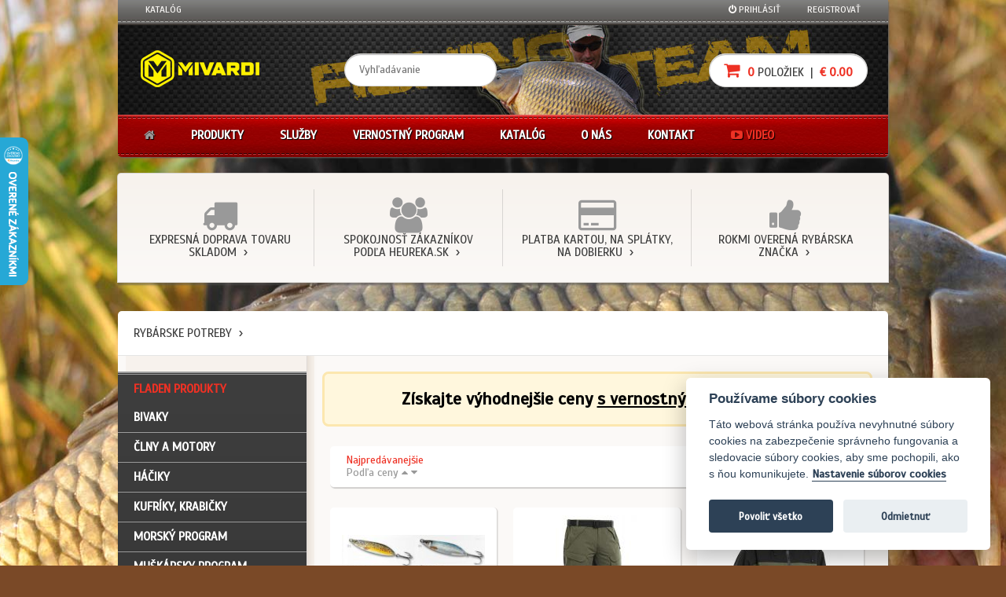

--- FILE ---
content_type: text/html; charset=UTF-8
request_url: https://www.mivardi.sk/fladen/vsetky/vsetky/
body_size: 446982
content:
<!DOCTYPE html>
<!--[if IE 8 ]>    <html lang="en" class="ie8"> <![endif]-->
<!--[if IE 9 ]>    <html lang="en" class="ie9"> <![endif]-->
<!--[if (gt IE 9)|!(IE)]><!--> <html lang="en"> <head>
        <meta charset="utf-8">

        
        <title>Produkty Fladen - Rybárske potreby Mivardi</title>
        
        <meta name="viewport" content="width=device-width,initial-scale=1,minimum-scale=1,maximum-scale=1" />
        
        <meta name="description" content="Produkty Fladen" />
        <meta name="keywords" content="Rybárske potreby Mivardi" />
        <meta name="author" content="JohnEliot" />
        <meta name="robots" content="follow, all" />
        <meta property="og:locale" content="sk_SK" />
          
        <meta property="article:publisher" content="https://www.facebook.com/mivardi.sk" />
        <meta property="article:section" content="Hobby" />
        <meta name="twitter:card" content="summary" />
        <meta name="twitter:site" content="@RybarMivardi" />
        <meta name="twitter:creator" content="@RybarMivardi" />
        <meta property="og:type" content="website" />
        <meta property="og:description" content="Autorizovaný predajca rybárskych potrieb Mivardi na Slovensku. Expresné dodanie a darčeky ku každému nákupu." />
        <meta property="og:image" content="/images/facebook-like-image.jpg" /> 
        <meta property="og:title" content="Rybárske potreby Mivardi" />
        <meta property="og:url" content="https://www.mivardi.sk/fladen/vsetky/vsetky/" />
        <meta property="og:site_name" content="eShop Rybárske potreby Mivardi" />               
                
        
        <!-- Styles -->
        <!--<link href='http://fonts.googleapis.com/css?family=Scada&subset=latin,latin-ext' rel='stylesheet' type='text/css'>-->
        <link rel="stylesheet" href="/css/unsemantic.css" type="text/css" />
        <link rel="stylesheet" href="/css/responsive20220529.css" type="text/css" />
        <link rel="stylesheet" href="/css/font-awesome/css/font-awesome.min.css" type="text/css" />        
        <link rel="stylesheet" href="/css/mystyle150117.css" type="text/css" />
                <link rel="stylesheet" href="/js/juicy/css/juicy.css" type="text/css" />
          

                <link rel="stylesheet" href="/js/juicy/css/themes/shoppie/style.css" type="text/css" />
        		
        <!--[if IE 7]>
        <link rel="stylesheet" href="css/font-awesome/css/font-awesome-ie7.min.css">
        <![endif]-->
        
        <link rel="stylesheet" href="/css/colors/red.css" type="text/css" />
        <link rel="stylesheet" href="/css/base20200319.css" type="text/css" />
        <link rel="stylesheet" href="/css/layout.css" type="text/css" />
                <link rel="stylesheet" href="/css/pages/homepage.css" type="text/css" />
        <link rel="stylesheet" href="/css/pages/product-detail.css" type="text/css" />
        <link rel="stylesheet" href="/css/pages/checkout.css" type="text/css" />         
                                                   
        <!-- Fav and touch icons -->
        <link rel="shortcut icon" href="/images/icons/favicon.ico" />
        <link rel="apple-touch-icon" sizes="152x152" href="/images/icons/apple-touch-icon-152.png" />
        <link rel="apple-touch-icon" sizes="120x120" href="/images/icons/apple-touch-icon-120.png" />
        <link rel="apple-touch-icon" sizes="76x76" href="/images/icons/apple-touch-icon.png" />
        <link rel="apple-touch-icon" href="/images/icons/apple-touch-icon.png" />

        <!-- HTML5 Shim, for IE6-8 support of HTML5 elements -->
        <!--[if lt IE 9]>
        <script src="js/html5shim.js"></script>
        <![endif]-->
            
      <meta name="google-site-verification" content="Dy74y-q60sSNGLfgJs16KjffefQA4VXrayn2lWf_QMs" />          
      <meta name="facebook-domain-verification" content="ijfd6cs0vopgep16479yix25y8kdv0" />     
    </head>
    
    <body class="body-background-miv content-font dark-color">
    
        <div id="fb-root"></div>
        <script type="text/javascript">(function(d, s, id) {
            var js, fjs = d.getElementsByTagName(s)[0];
            if (d.getElementById(id)) return;
            js = d.createElement(s); js.id = id;
            js.src = "//connect.facebook.net/en_US/all.js#xfbml=1&appId=331995390170685";
            fjs.parentNode.insertBefore(js, fjs);
        }(document, 'script', 'facebook-jssdk'));</script>

<a id="top"></a>
   <header>            <!--    Top menu    -->
            <nav class="top-menu grid-container hide-on-tablet hide-on-mobile">
                <div class="grid-100">
  
                    <div class="top-menu-left">
                        <ul>
                            <li>
                                <a href="https://issuu.com/mivardi/docs/mivardi_k22_cz_web" class="cream-color" target="_blank">Katalóg</a>
                            </li>
                            							
                        </ul>
                    </div>

                    <div class="top-menu-right">
                        <ul>
                                                                 
                            <li>
                                <a href="/" class="cream-color" onClick="Global.clickShowToggle('#quick-login'); return false;">
                                    <i class="icon-off"></i>
                                Prihlásiť                                    
                                </a>

                                <!--    Quick login box    -->
                                <form action="" method="POST">                                    <ul class="popup-box quick-login cream-bg" id="quick-login">
                                        <li class="arrow-top"><span class="shadow cream-bg"></span></li>
                                        <li class="close-button">
                                            <a href="#" class="circle-button middle-bg active-bg-hover" onClick="Global.clickShowToggle('#quick-login'); return false;"><span class="cancel"></span></a>
                                        </li>
                                                                        
                                        <li>
                                            <input class="text-input dark-color light-bg" type="text" name="mivmeno" value="" placeholder="Váš e-mail">
                                        </li>
                                        <li>
                                            <input class="text-input dark-color light-bg" type="password" name="mivpwd" value="" placeholder="Vaše heslo">
                                        </li>
                                        <li class="clearfix">
                                            <a href="/zabudnute-heslo/" class="forgotten-link middle-color float-left">Zabudli ste<br /> svoje heslo?</a>
                                            <button class="button-small button-with-icon float-right light-color middle-gradient dark-gradient-hover" type="submit">
                                                Prihlásiť
                                                <span><i class="icon-angle-right"></i></span>
                                            </button>
                                            <input type="hidden" name="prihlasujem" value="1">
                                        </li>
                                                                         
                                    </ul><!--    END Quick login box    -->
                                </form>                                
                            </li>
                                 
                            <li>
                                <a href="/registracia/" class="cream-color">Registrovať</a>
                            </li>
                                                                                              
                                                               
<!--
                            <li>
                                <a href="#" class="cream-color" onClick="Global.clickShowToggle('#quick-filterprod'); return false;">
                                    <i class="icon-search"></i> Hľadať
                                </a>


                                    <ul class="popup-box quick-login cream-bg" id="quick-filterprod">
                                        <li class="arrow-top"><span class="shadow cream-bg"></span></li>
                                        <li class="close-button">
                                            <a href="#" class="circle-button middle-bg active-bg-hover" onClick="Global.clickShowToggle('#quick-filterprod'); return false;"><span class="cancel"></span></a>
                                        </li>
                                        <li>
                                            <input class="text-input dark-color light-bg" type="text" name="mivmeno" value="" placeholder="časť názvu alebo kódu" onkeyup="showResultm(this.value)">
                                        </li>
                                        <li class="clearfix"><div id="livesearchm" class="overflow-hidden"></div>
                                        </li>                                                                      
                                    </ul>   
                            </li>
-->                               

                        </ul>
                    </div>
                </div>
            </nav><!--    END Top Menu    -->            <!--    Middle header    -->
            <div class="header-middle grid-container top-gradient">
                <div class="grid-100">
                    <a href="/" class="header-logo grid-20" title="Rybárske potreby Mivardi">
                        <img src="/images/logo-mivardi2023.png" alt="Rybárske potreby Mivardi" />
                    </a>

                    <div class="grid-80 remove-whitespaces">
                        <div class="header-middle-box">
 
                                <input type="text" class="text-input input-round dark-color light-bg" name="vyhladavanie" onkeyup="showResultx(this.value)" placeholder="Vyhľadávanie" maxlength="20">
                               </div>

                        <div class="header-middle-box header-compare remove-whitespaces hide-on-mobile">
                        </div>
                        
                        <div class="header-middle-box last-box hide-on-mobile hide-on-tablet">
                            <div class="header-cart" id="header-cart">
                                <a href="/kosik/" class="text-input input-round dark-color light-bg">
                                    <strong class="active-color">
                                        <i class="icon-shopping-cart">&nbsp;</i>
                                        0                                    </strong>
                                     položiek                                    &nbsp;|&nbsp;
                                    <strong class="active-color">
                                       &euro; 0.00 
                                    </strong>
                                </a>

                           
                            </div>
                        </div>
                    </div>
                </div>
            </div><!--    END Middle header    -->
 
           <!--  Page block  -->
           <div class="cream-bg grid-container">
               <!-- Content  --> 
               <div class="grid-100 middle-color">
                  <div id="livesearchx" class="overflow-hidden"></div>                                    
               </div><!-- END Content  --> 
           </div> <!-- END Page block  -->       
                        
            <!--    Main menu    -->
            <nav class="main-menu grid-container" id="main-menu">
                <div class="mobile-overlay"></div>

                <!--   Mobile main menu    -->
                <ul class="main-menu-mobile">
                    <li class="middle-color light-hover">
                        <a href="#sidebar-mobile" class="main-menu-item click-slide"><i class="icon-reorder"></i></a>
                    </li>

                    <li class="middle-color light-hover">
                        <a href="/prihlasenie/" class="main-menu-item"><i class="icon-off"></i></a>
                    </li> 
 
                    <li class="middle-color light-hover">
                        <a href="/" class="main-menu-item"><i class="icon-home"></i></a>
                    </li>

                    <li class="main-menu-cart active-color light-hover">
                        <a href="/kosik/" class="main-menu-item">
                            <i class="icon-shopping-cart">&nbsp;</i>
                            0                            &nbsp;|&nbsp;
                            &euro; 0.00 
                        </a>
                    </li>
                       
                    <li class="middle-color light-hover">
                        <a href="#menu-mobile" class="main-menu-item click-slide"><i class="icon-ellipsis-vertical"></i></a>
                    </li>                                     
                </ul><!--   END Mobile main menu    -->


                <!--   Tablet and desktop main menu    -->
                <ul class="main-menu-desktop dark-gradient transition-all" id="menu-mobile">
                    <li class="middle-color light-hover home">
                        <a href="/" class="main-menu-item transition-all"><i class="icon-home"></i></a>
                    </li>

                    <li class="middle-color light-hover back">
                        <a href="#menu-mobile" class="main-menu-item click-slide"><i class="icon-chevron-right"></i></a>
                    </li>
                    
                    <li class="light-color active-hover hide-on-desktop">
                        <a href="/registracia/" class="main-menu-item transition-all">Registrácia</a>
                    </li>                    

                    <li class="light-color active-hover hide-on-desktop">
                        <a href="/prihlasenie/" class="main-menu-item transition-all">Prihlásenie</a>
                    </li>                    

                    <li class="light-color active-hover">
                        <a href="#" class="main-menu-item transition-all">Produkty</a>

                        <!--    Mega menu for main menu item    -->
                        <ul class="mega-menu cream-bg full-width">
                            <li class="mega-menu-active cream-gradient"></li>

                            <li class="mega-menu-box">
                                <span class="mega-menu-title active-color clearfix">Kategórie</span>
                                <ul class="mega-menu-list">                                 
                                    									                                    
                                    <li>
                                        <a href="/rybarske_potreby/akciova_ponuka/vsetky/" class="dark-color active-hover selected">
                                            AKCIOVÁ PONUKA
                                        </a>
                                    </li>
                                    <li>
                                        <a href="/novinky2025/" class="dark-color active-hover selected">
                                            NOVINKY 2025
                                        </a>
                                    </li>                                     
                                    <li>
                                        <a href="/admiral/vsetky/vsetky/" class="dark-color active-hover selected">
                                            ADMIRAL PRODUKTY
                                        </a>
                                    </li>
                                    <li>
                                        <a href="/century/vsetky/vsetky/" class="dark-color active-hover selected">
                                            CENTURY PRODUKTY
                                        </a>
                                    </li>                                    
                                    <li>
                                        <a href="/fladen/vsetky/vsetky/" class="dark-color active-hover selected">
                                            FLADEN PRODUKTY
                                        </a>
                                    </li>                                     
                                                                        
                                    <li>
                                        <a href="/tipy-na-darcek/" class="dark-color active-hover selected">
                                            TIPY NA DARČEK
                                        </a>
                                    </li>   
                                                                        <li>
                                        <a href="/rybarske_potreby/bivaky/vsetky/" class="dark-color active-hover">
                                            <b>BIVAKY</b>
                                        </a>
                                    </li>
                                    <li>
                                        <a href="/rybarske_potreby/boilies/vsetky/" class="dark-color active-hover">
                                            BOILIES A PELETY
                                        </a>
                                    </li>
                                    <li>
                                        <a href="/rybarske_potreby/osvetlenie/vsetky/" class="dark-color active-hover">
                                            ČELOVKY A LAMPY
                                        </a>
                                    </li>                                    
                                    <li>
                                        <a href="/rybarske_potreby/cizmy/vsetky/" class="dark-color active-hover">
                                            ČIŽMY
                                        </a>
                                    </li>
                                    <li>
                                        <a href="/rybarske_potreby/clny_a_motory/vsetky/" class="dark-color active-hover">
                                            <b>ČLNY A MOTORY</b>
                                        </a>
                                    </li>
                                    <li>
                                        <a href="/rybarske_potreby/darcekove_predmety/vsetky/" class="dark-color active-hover">
                                            DARČEKOVÉ PREDMETY
                                        </a>
                                    </li>
                                    <li>
                                        <a href="/rybarske_potreby/dazdniky/vsetky/" class="dark-color active-hover">
                                            DÁŽDNIKY
                                        </a>
                                    </li>                                    
                                 </ul>
                            </li>

                            <li class="mega-menu-box">
                                <span class="mega-menu-title active-color clearfix"><i class="icon-double-angle-down"></i></span>
                                <ul class="mega-menu-list">
                                    <li>
                                        <a href="/rybarske_potreby/haciky/vsetky/" class="dark-color active-hover">
                                            HÁČIKY
                                        </a>
                                    </li>
                                    <li>
                                        <a href="/rybarske_potreby/boilies_bizuteria/vsetky/" class="dark-color active-hover">
                                            KAPRÁRSKA BIŽUTÉRIA
                                        </a>
                                    </li>
                                    <li>
                                        <a href="/rybarske_potreby/krmivo/vsetky/" class="dark-color active-hover">
                                            KRMIVÁ A PRÍSADY
                                        </a>
                                    </li>
                                    <li>
                                        <a href="/rybarske_potreby/kufriky_krabicky/vsetky/" class="dark-color active-hover">
                                            KUFRÍKY, KRABIČKY
                                        </a>
                                    </li>
                                    <li>
                                        <a href="/rybarske_potreby/lehatka/vsetky/" class="dark-color active-hover">
                                            LEHÁTKA
                                        </a>
                                    </li>
                                    <li>
                                        <a href="/rybarske_potreby/morsky_program/vsetky/" class="dark-color active-hover">
                                            MORSKÝ PROGRAM
                                        </a>
                                    </li>
                                    <li>
                                        <a href="/rybarske_potreby/muskarsky_program/vsetky/" class="dark-color active-hover">
                                            MUŠKÁRSKY PROGRAM
                                        </a>
                                    </li>                                    
                                    <li>
                                        <a href="/rybarske_potreby/navijaky/vsetky/" class="dark-color active-hover">
                                            <b>NAVIJAKY</b>
                                        </a>
                                    </li>
                                    <li>
                                        <a href="/rybarske_potreby/noze/vsetky/" class="dark-color active-hover">
                                            NOŽE, NOŽNICE A KLIEŠTE
                                        </a>
                                    </li>
                                    <li>
                                        <a href="/rybarske_potreby/oblecenie/vsetky/" class="dark-color active-hover">
                                            OBLEČENIE A OKULIARE
                                        </a>
                                    </li>
                                    <li>
                                        <a href="/rybarske_potreby/ohrievace_a_varice/vsetky/" class="dark-color active-hover">
                                            <b>OHRIEVAČE A VARIČE</b>
                                        </a>
                                    </li>                                    
                                    <li>
                                        <a href="/rybarske_potreby/plavackarska_bizuteria/vsetky/" class="dark-color active-hover">
                                            PLAVAČKÁRSKA BIŽUTÉRIA
                                        </a>
                                    </li>                                   
                                 </ul>
                            </li>

                            <li class="mega-menu-box">
                                <span class="mega-menu-title active-color clearfix"><i class="icon-double-angle-down"></i></span>
                                <ul class="mega-menu-list">
                                    <li>
                                        <a href="/rybarske_potreby/plavackarska_bizuteria/vsetky/" class="dark-color active-hover">
                                            PLAVÁKY
                                        </a>
                                    </li> 
                                    <li>
                                        <a href="/rybarske_potreby/podberakove_rucky/vsetky/" class="dark-color active-hover">
                                            PODBERÁKOVÉ RÚČKY
                                        </a>
                                    </li>
                                    <li>
                                        <a href="/rybarske_potreby/podberaky_sietky_podlozky/vsetky/" class="dark-color active-hover">
                                            PODBERÁKY
                                        </a>
                                    </li>
                                    <li>
                                        <a href="/rybarske_potreby/podlozky_pod_ryby/vsetky/" class="dark-color active-hover">
                                            PODLOŽKY POD RYBY
                                        </a>
                                    </li>                                    
                                    <li>
                                        <a href="/rybarske_potreby/kaprarske_doplnky/vsetky/" class="dark-color active-hover">
                                            POMÔCKY NA LOV
                                        </a>
                                    </li>  
                                    <li>
                                        <a href="/rybarske_potreby/prepravne_voziky/vsetky/" class="dark-color active-hover">
                                            PREPRAVNÉ VOZÍKY
                                        </a>
                                    </li>   
                                    <li>
                                        <a href="/rybarske_potreby/privlacovy_program/vsetky/" class="dark-color active-hover">
                                            PRÍVLAČOVÝ PROGRAM
                                        </a>
                                    </li>                                                                                                        
                                    <li>
                                        <a href="/rybarske_potreby/repelenty/vsetky/" class="dark-color active-hover">
                                            REPELENTY
                                        </a>
                                    </li>
                                    <li>
                                        <a href="/rybarske_potreby/sedacky_match_feeder/vsetky/" class="dark-color active-hover">
                                            SEDAČKY MATCH, FEEDER
                                        </a>
                                    </li>
                                    <li>
                                        <a href="/rybarske_potreby/sietky/vsetky/" class="dark-color active-hover">
                                            SIEŤKY
                                        </a>
                                    </li>                                     
                                    <li>
                                        <a href="/rybarske_potreby/signalizatory/vsetky/" class="dark-color active-hover">
                                            SIGNALIZÁTORY
                                        </a>
                                    </li>                                                                        
                                 </ul>
                            </li>

                            <li class="mega-menu-box">
                                <span class="mega-menu-title active-color clearfix"><i class="icon-double-angle-down"></i></span>
                                <ul class="mega-menu-list">
                                    <li>
                                        <a href="/rybarske_potreby/silony/vsetky/" class="dark-color active-hover">
                                            SILÓNY
                                        </a>
                                    </li>
                                    <li>
                                        <a href="/rybarske_potreby/spacaky/vsetky/" class="dark-color active-hover">
                                            SPACÁKY
                                        </a>
                                    </li>
                                    <li>
                                        <a href="/rybarske_potreby/stojany/vsetky/" class="dark-color active-hover">
                                            STOJANY NA PRÚTY
                                        </a>
                                    </li>
                                    <li>
                                        <a href="/rybarske_potreby/stolicky/vsetky/" class="dark-color active-hover">
                                            STOLIČKY
                                        </a>
                                    </li> 
                                    <li>
                                        <a href="/rybarske_potreby/swingre/vsetky/" class="dark-color active-hover">
                                            SWINGRE
                                        </a>
                                    </li>
                                    <li>
                                        <a href="/rybarske_potreby/snury/vsetky/" class="dark-color active-hover">
                                            ŠNÚRKY A LANKÁ
                                        </a>
                                    </li> 
                                    <li>
                                        <a href="/rybarske_potreby/tasky/vsetky/" class="dark-color active-hover">
                                            TAŠKY A OBALY
                                        </a>
                                    </li>
                                    <li>
                                        <a href="/rybarske_potreby/telove_ohrievace/vsetky/" class="dark-color active-hover">
                                            TELOVÉ OHRIEVAČE
                                        </a>
                                    </li>
                                    <li>
                                        <a href="/rybarske_potreby/udice/vsetky/" class="dark-color active-hover">
                                            <b>UDICE</b>
                                        </a>
                                    </li>
                                    <li>
                                        <a href="/rybarske_potreby/vyvazacie_lodky/vsetky/" class="dark-color active-hover">
                                            VYVÁŽACIE LOĎKY A KAMERY
                                        </a>
                                    </li>
                                </ul>
                            </li>
                        </ul><!--   END Mega menu for main menu item    -->
                    </li>
  
                    <li class="light-color active-hover">
                        <a href="#" class="main-menu-item transition-all">Služby</a>

                        <!--    Mega menu for main menu item    -->
                        <ul class="mega-menu cream-bg">
                            <li class="mega-menu-active cream-gradient"></li>

                            <li class="mega-menu-box">
                                <span class="mega-menu-title active-color clearfix">Ponuka zákazníkom</span>
                                <ul class="mega-menu-list">
                                    <li>
                                        <a href="/info/31/Prepravne-podmienky" class="dark-color active-hover">
                                            Doručenie tovaru
                                        </a>
                                    </li>
                                    <li>
                                        <a href="/info/17/Postup-pri-nakupe-na-splatky" class="dark-color active-hover">
                                            Nákup na splátky
                                        </a>
                                    </li>
                                    <li>
                                        <a href="/info/32/Objednavku-mozete-zaplatit-aj-kartou" class="dark-color active-hover">
                                            Platba kartou
                                        </a>
                                    </li>
                                    <li>
                                        <a href="/info/25/V-ponuke-darcekove-poukazy" class="dark-color active-hover">
                                            Darčekové poukazy
                                        </a>
                                    </li>   
                                                        									
                                    <li>
                                        <a href="/navody/" class="dark-color active-hover">
                                            <i class="icon-wrench"></i> Návody
                                        </a>
                                    </li> 
                                    <li>
                                        <a href="/video/" class="dark-color active-hover">
                                            <i class="icon-youtube-play"></i> Video
                                        </a>
                                    </li>                                                                                                                                               
                                </ul>
                            </li>
                        </ul><!--   END Mega menu for main menu item    -->
                    </li>

                    <li class="light-color active-hover">
                        <a href="/vernostny-program/" class="main-menu-item transition-all">Vernostný program</a>
                    </li>
                    <li class="light-color active-hover">
                        <a href="#" class="main-menu-item transition-all">Katalóg</a>

                        <!--    Mega menu for main menu item    -->
                        <ul class="mega-menu cream-bg">
                            <li class="mega-menu-active cream-gradient"></li>

                            <li class="mega-menu-box">
                                <span class="mega-menu-title active-color clearfix">Ponuka Mivardi 2022</span>
                                <a href="https://issuu.com/mivardi/docs/mivardi_k22_cz_web" target="_blank" title="Ponuka Mivardi 2022" class="mega-menu-banner">
                                    <img class="with-shadow" src="/images/photos/katalog2022.jpg" alt="Ponuka Mivardi 2022" />
                                </a>
                            </li>
                        </ul><!--   END Mega menu for main menu item    -->
                    </li>

                    <li class="light-color active-hover">
                        <a href="#" class="main-menu-item transition-all">O nás</a>

                        <!--    Mega menu for main menu item    -->
                        <ul class="mega-menu cream-bg">
                            <li class="mega-menu-active cream-gradient"></li>

                            <li class="mega-menu-box">
                                <ul class="mega-menu-list">
                                    <li>
                                        <a href="/onas/" class="dark-color active-hover">
                                            O firme Fishing Team
                                        </a>
                                    </li>
                                    <li>
                                        <a href="/omivardi/" class="dark-color active-hover">
                                            O značke Mivardi
                                        </a>
                                    </li>
                                    <li>
                                        <a href="/ofladene/" class="dark-color active-hover">
                                            O značke Fladen
                                        </a>
                                    </li>
                                    <li>
                                        <a href="/oadmiralboats/" class="dark-color active-hover">
                                            O značke Admiral Boats
                                        </a>
                                    </li>
                                    <li>
                                        <a href="/opros/" class="dark-color active-hover">
                                            O značke Pros
                                        </a>
                                    </li>
                                    <li>
                                        <a href="/oledlenser/" class="dark-color active-hover">
                                            O značke Led Lenser
                                        </a>
                                    </li>                                                                                                            
                            									
                                    <li>
                                        <a href="/linky/" class="dark-color active-hover">
                                            Partnerské weby
                                        </a>
                                    </li>
                                    <li>
                                        <a href="https://mivardi.blogspot.com" class="dark-color active-hover" target="_blank">
                                            Rybársky Blog
                                        </a>
                                    </li>                                    
                                </ul>

                            </li>


                        </ul><!--   END Mega menu for main menu item    -->
                    </li>

                    <li class="light-color active-hover">
                        <a href="/kontakt/" class="main-menu-item transition-all">Kontakt</a>
                    </li>
                    
                    <li class="active-color light-hover">
                        <a href="/video/" class="main-menu-item transition-all"> <i class="icon-youtube-play"></i> Video</a>
                    </li>                       
                                    
   
                </ul><!--   END Tablet and desktop main menu    -->

            </nav><!--    END Main Menu    -->
                     </header><section class='page-content'>           <div class="page-block page-block-top cream-gradient grid-container align-center well">
           <div class="well-table with-border">
                            			   
               <div class="breadcrumbs grid-20 middle-color well-box">
                    <i class="icon-truck icon-3x"></i><br /><a href="/info/31/Prepravne-podmienky" class="dark-color active-hover">Expresná doprava tovaru skladom</a>
               </div>                            
               <div class="breadcrumbs grid-20 middle-color well-box">
                    <i class="icon-group icon-3x"></i><br /><a href="https://obchody.heureka.sk/mivardi-sk/recenze/" class="dark-color active-hover" target="_blank">Spokojnosť zákazníkov podľa Heureka.sk</a>
               </div> 
                                           
               <div class="breadcrumbs grid-20 middle-color well-box">
                    <i class="icon-credit-card icon-3x"></i><br /><a href="/info/32/Objednavku-mozete-zaplatit-aj-kartou" class="dark-color active-hover">Platba kartou, na splátky, na dobierku</a>
               </div> 
               <div class="breadcrumbs grid-20 middle-color well-box last">
                    <i class="icon-thumbs-up icon-3x"></i><br /><a href="/omivardi/" class="dark-color active-hover">Rokmi overená rybárska značka</a>
               </div>                                                            
           </div>    
           </div>
﻿           
           <!--  Page block  -->
           <div class="page-block page-block-top light-bg grid-container">
               <div class="breadcrumbs grid-100 middle-color">
                    <a href="#" class="dark-color active-hover">Rybárske potreby</a>
                                                              
               </div>
           </div> <!-- END Page block  -->
           
           <!-- Page block content  -->
           <div class="page-block page-block-bottom cream-bg grid-container">
               
               <div class="sidebar-shadow push-25"></div>
                                        
                              <!-- Sidebar  --> 
               <div class="sidebar grid-25 cream-gradient transition-all" id="sidebar-mobile">
 					             

                    <!-- Sidebar submenu box -->
                    <div class="sidebar-box dark-gradient">
                        <nav class="submenu">
                            <ul class="expandable-menu">
                                <li class="align-right back">
                                    <a href="#sidebar-mobile" class="dark-color active-hover click-slide"><i class="icon-chevron-left"></i></a>
                                </li>
                               <li class="sidebar-divider"></li><li class="sidebar-divider"></li><li><a href="/fladen/vsetky/vsetky/" class="active-color active-hover">FLADEN PRODUKTY</a></li><li><a href="/fladen/bivaky/vsetky/" class="light-color active-hover">Bivaky</a></li><li class="sidebar-divider"></li><li><a href="/fladen/clny_a_motory/vsetky/" class="light-color active-hover">Člny a motory</a></li><li class="sidebar-divider"></li><li><a href="/fladen/haciky/vsetky/" class="light-color active-hover">Háčiky</a><ul><li><a href="/fladen/haciky/vsetky/" class="light-color active-hover"><b class="light-color">&rsaquo;</b> všetky položky</a></li><li><a href="/fladen/haciky/ockove_haciky/" class="light-color active-hover"><b class="light-color">&rsaquo;</b> očkové háčiky</a></li></ul></li><li class="sidebar-divider"></li><li><a href="/fladen/kufriky_krabicky/vsetky/" class="light-color active-hover">Kufríky, krabičky</a></li><li class="sidebar-divider"></li><li><a href="/fladen/morsky_program/vsetky/" class="light-color active-hover">Morský program</a></li><li class="sidebar-divider"></li><li><a href="/fladen/muskarsky_program/vsetky/" class="light-color active-hover">Muškársky program</a></li><li class="sidebar-divider"></li><li><a href="/fladen/noze/vsetky/" class="light-color active-hover">Nože, nožnice a kliešte</a></li><li class="sidebar-divider"></li><li><a href="/fladen/oblecenie/vsetky/" class="light-color active-hover">Oblečenie a okuliare</a></li><li class="sidebar-divider"></li><li><a href="/fladen/plavackarska_bizuteria/vsetky/" class="light-color active-hover">Plavačkárska bižutéria</a></li><li class="sidebar-divider"></li><li><a href="/fladen/plavaky/vsetky/" class="light-color active-hover">Plaváky</a></li><li class="sidebar-divider"></li><li><a href="/fladen/podberaky_sietky_podlozky/vsetky/" class="light-color active-hover">Podberáky</a><ul><li><a href="/fladen/podberaky_sietky_podlozky/vsetky/" class="light-color active-hover"><b class="light-color">&rsaquo;</b> všetky položky</a></li><li><a href="/fladen/podberaky_sietky_podlozky/podberaky/" class="light-color active-hover"><b class="light-color">&rsaquo;</b> podberáky</a></li></ul></li><li class="sidebar-divider"></li><li><a href="/fladen/kaprarske_doplnky/vsetky/" class="light-color active-hover">Pomôcky na lov</a></li><li class="sidebar-divider"></li><li><a href="/fladen/privlacovy_program/vsetky/" class="light-color active-hover">Prívlačový program</a></li><li class="sidebar-divider"></li><li><a href="/fladen/sietky/vsetky/" class="light-color active-hover">Sieťky</a></li><li class="sidebar-divider"></li><li><a href="/fladen/silony/vsetky/" class="light-color active-hover">Silóny</a><ul><li><a href="/fladen/silony/vsetky/" class="light-color active-hover"><b class="light-color">&rsaquo;</b> všetky položky</a></li><li><a href="/fladen/silony/nadvazcove_silony/" class="light-color active-hover"><b class="light-color">&rsaquo;</b> nadväzcové silóny</a></li></ul></li><li class="sidebar-divider"></li><li><a href="/fladen/snury/vsetky/" class="light-color active-hover">Šnúrky a lanká</a><ul><li><a href="/fladen/snury/vsetky/" class="light-color active-hover"><b class="light-color">&rsaquo;</b> všetky položky</a></li><li><a href="/fladen/snury/snury_na_dravce/" class="light-color active-hover"><b class="light-color">&rsaquo;</b> šnúry na dravce</a></li><li><a href="/fladen/snury/snury_na_kaprov/" class="light-color active-hover"><b class="light-color">&rsaquo;</b> šnúry na kaprov</a></li></ul></li><li class="sidebar-divider"></li><li><a href="/fladen/stojany/vsetky/" class="light-color active-hover">Stojany na prúty</a></li><li class="sidebar-divider"></li><li><a href="/fladen/stolicky/vsetky/" class="light-color active-hover">Stoličky</a></li><li class="sidebar-divider"></li><li><a href="/fladen/tasky/vsetky/" class="light-color active-hover">Tašky a obaly</a><ul><li><a href="/fladen/tasky/vsetky/" class="light-color active-hover"><b class="light-color">&rsaquo;</b> všetky položky</a></li><li><a href="/fladen/tasky/obaly_na_pruty/" class="light-color active-hover"><b class="light-color">&rsaquo;</b> obaly na prúty</a></li></ul></li><li class="sidebar-divider"></li><li><a href="/fladen/udice/vsetky/" class="light-color active-hover">Udice</a><ul><li><a href="/fladen/udice/vsetky/" class="light-color active-hover"><b class="light-color">&rsaquo;</b> všetky položky</a></li><li><a href="/fladen/udice/privlacovite_pruty/" class="light-color active-hover"><b class="light-color">&rsaquo;</b> prívlačové prúty</a></li><li><a href="/fladen/udice/teleskopicke_udice/" class="light-color active-hover"><b class="light-color">&rsaquo;</b> teleskopické udice</a></li><li><a href="/fladen/udice/udice_na_dierky/" class="light-color active-hover"><b class="light-color">&rsaquo;</b> udice na dierky</a></li><li><a href="/fladen/udice/udicove_sety/" class="light-color active-hover"><b class="light-color">&rsaquo;</b> udicové sety</a></li></ul></li><li class="sidebar-divider"></li><li class="sidebar-divider"></li><li> <br /> </li><li><a href="/admiral/vsetky/vsetky/" class="light-color active-hover">ADMIRAL PRODUKTY</a></li><li class="sidebar-divider"></li><li><a href="/century/vsetky/vsetky/" class="light-color active-hover">CENTURY PRODUKTY</a></li><li class="sidebar-divider"></li><li><a href="/tipy-na-darcek/" class="light-color active-hover">TIPY NA DARČEK</a></li><li class="sidebar-divider"></li><li><a href="/novinky2025/" class="light-color active-hover">NOVINKY 2025</a></li><li class="sidebar-divider"></li><li><a href="/rybarske_potreby/akciova_ponuka/vsetky/" class="light-color active-hover">Akciová ponuka</a></li><li class="sidebar-divider"></li><li><a href="/rybarske_potreby/bivaky/vsetky/" class="light-color active-hover">Bivaky</a></li><li class="sidebar-divider"></li><li><a href="/rybarske_potreby/boilies/vsetky/" class="light-color active-hover">Boilies a pelety</a><ul><li><a href="/rybarske_potreby/boilies/vsetky/" class="light-color active-hover"><b class="light-color">&rsaquo;</b> všetky položky</a></li><li><a href="/rybarske_potreby/boilies/aminoliquidy/" class="light-color active-hover"><b class="light-color">&rsaquo;</b> aminoliquidy</a></li><li><a href="/rybarske_potreby/boilies/boilies/" class="light-color active-hover"><b class="light-color">&rsaquo;</b> boilies</a></li><li><a href="/rybarske_potreby/boilies/boilies_plavajuce/" class="light-color active-hover"><b class="light-color">&rsaquo;</b> boilies plávajúce</a></li><li><a href="/rybarske_potreby/boilies/dip/" class="light-color active-hover"><b class="light-color">&rsaquo;</b> dip</a></li><li><a href="/rybarske_potreby/boilies/obalovacia_pasta/" class="light-color active-hover"><b class="light-color">&rsaquo;</b> obaľovacia pasta</a></li><li><a href="/rybarske_potreby/boilies/pelety/" class="light-color active-hover"><b class="light-color">&rsaquo;</b> pelety</a></li><li><a href="/rybarske_potreby/boilies/praskovy_gel_attractor/" class="light-color active-hover"><b class="light-color">&rsaquo;</b> práškový gel attractor</a></li><li><a href="/rybarske_potreby/boilies/vedra_rapid/" class="light-color active-hover"><b class="light-color">&rsaquo;</b> vedrá Rapid</a></li></ul></li><li class="sidebar-divider"></li><li><a href="/rybarske_potreby/osvetlenie/vsetky/" class="light-color active-hover">Čelovky a lampy</a></li><li class="sidebar-divider"></li><li><a href="/rybarske_potreby/cizmy/vsetky/" class="light-color active-hover">Čižmy</a></li><li class="sidebar-divider"></li><li><a href="/rybarske_potreby/clny_a_motory/vsetky/" class="light-color active-hover">Člny a motory</a></li><li class="sidebar-divider"></li><li><a href="/rybarske_potreby/darcekove_predmety/vsetky/" class="light-color active-hover">Darčekové predmety</a></li><li class="sidebar-divider"></li><li><a href="/rybarske_potreby/dazdniky/vsetky/" class="light-color active-hover">Dáždniky</a></li><li class="sidebar-divider"></li><li><a href="/rybarske_potreby/haciky/vsetky/" class="light-color active-hover">Háčiky</a><ul><li><a href="/rybarske_potreby/haciky/vsetky/" class="light-color active-hover"><b class="light-color">&rsaquo;</b> všetky položky</a></li><li><a href="/rybarske_potreby/haciky/lopatkove_haciky/" class="light-color active-hover"><b class="light-color">&rsaquo;</b> lopatkové háčiky</a></li><li><a href="/rybarske_potreby/haciky/naviazane_haciky/" class="light-color active-hover"><b class="light-color">&rsaquo;</b> naviazané háčiky</a></li><li><a href="/rybarske_potreby/haciky/ockove_haciky/" class="light-color active-hover"><b class="light-color">&rsaquo;</b> očkové háčiky</a></li><li><a href="/rybarske_potreby/haciky/teflonove_haciky/" class="light-color active-hover"><b class="light-color">&rsaquo;</b> teflónové háčiky</a></li></ul></li><li class="sidebar-divider"></li><li><a href="/rybarske_potreby/boilies_bizuteria/vsetky/" class="light-color active-hover">Kaprárska bižutéria</a><ul><li><a href="/rybarske_potreby/boilies_bizuteria/vsetky/" class="light-color active-hover"><b class="light-color">&rsaquo;</b> všetky položky</a></li><li><a href="/rybarske_potreby/boilies_bizuteria/boilies_doplnky/" class="light-color active-hover"><b class="light-color">&rsaquo;</b> boilies doplnky</a></li><li><a href="/rybarske_potreby/boilies_bizuteria/boilies_montaze/" class="light-color active-hover"><b class="light-color">&rsaquo;</b> boilies montáže</a></li><li><a href="/rybarske_potreby/boilies_bizuteria/PVA_material/" class="light-color active-hover"><b class="light-color">&rsaquo;</b> PVA materiál</a></li></ul></li><li class="sidebar-divider"></li><li><a href="/rybarske_potreby/krmivo/vsetky/" class="light-color active-hover">Krmivá a kŕmitká</a><ul><li><a href="/rybarske_potreby/krmivo/vsetky/" class="light-color active-hover"><b class="light-color">&rsaquo;</b> všetky položky</a></li><li><a href="/rybarske_potreby/krmivo/krmitka/" class="light-color active-hover"><b class="light-color">&rsaquo;</b> kŕmitká</a></li><li><a href="/rybarske_potreby/krmivo/krmiva_method_mixy/" class="light-color active-hover"><b class="light-color">&rsaquo;</b> krmivá, method mixy</a></li></ul></li><li class="sidebar-divider"></li><li><a href="/rybarske_potreby/kufriky_krabicky/vsetky/" class="light-color active-hover">Kufríky, krabičky</a></li><li class="sidebar-divider"></li><li><a href="/rybarske_potreby/lehatka/vsetky/" class="light-color active-hover">Lehátka</a></li><li class="sidebar-divider"></li><li><a href="/rybarske_potreby/morsky_program/vsetky/" class="light-color active-hover">Morský program</a></li><li class="sidebar-divider"></li><li><a href="/rybarske_potreby/muskarsky_program/vsetky/" class="light-color active-hover">Muškársky program</a></li><li class="sidebar-divider"></li><li><a href="/rybarske_potreby/navijaky/vsetky/" class="light-color active-hover">Navijaky</a><ul><li><a href="/rybarske_potreby/navijaky/vsetky/" class="light-color active-hover"><b class="light-color">&rsaquo;</b> všetky položky</a></li><li><a href="/rybarske_potreby/navijaky/baitrunnery/" class="light-color active-hover"><b class="light-color">&rsaquo;</b> baitrunnery</a></li><li><a href="/rybarske_potreby/navijaky/kaprove_specialy/" class="light-color active-hover"><b class="light-color">&rsaquo;</b> kaprové špeciály</a></li><li><a href="/rybarske_potreby/navijaky/multiplikatory/" class="light-color active-hover"><b class="light-color">&rsaquo;</b> multiplikátory</a></li><li><a href="/rybarske_potreby/navijaky/predna_brzda/" class="light-color active-hover"><b class="light-color">&rsaquo;</b> predná brzda</a></li><li><a href="/rybarske_potreby/navijaky/zadna_brzda/" class="light-color active-hover"><b class="light-color">&rsaquo;</b> zadná brzda</a></li></ul></li><li class="sidebar-divider"></li><li><a href="/rybarske_potreby/noze/vsetky/" class="light-color active-hover">Nože, nožnice a kliešte</a></li><li class="sidebar-divider"></li><li><a href="/rybarske_potreby/oblecenie/vsetky/" class="light-color active-hover">Oblečenie a okuliare</a></li><li class="sidebar-divider"></li><li><a href="/rybarske_potreby/ohrievace_a_varice/vsetky/" class="light-color active-hover">Ohrievače a variče</a></li><li class="sidebar-divider"></li><li><a href="/rybarske_potreby/plavackarska_bizuteria/vsetky/" class="light-color active-hover">Plavačkárska bižutéria</a><ul><li><a href="/rybarske_potreby/plavackarska_bizuteria/vsetky/" class="light-color active-hover"><b class="light-color">&rsaquo;</b> všetky položky</a></li><li><a href="/rybarske_potreby/plavackarska_bizuteria/amortizery/" class="light-color active-hover"><b class="light-color">&rsaquo;</b> amortizéry</a></li><li><a href="/rybarske_potreby/plavackarska_bizuteria/misky/" class="light-color active-hover"><b class="light-color">&rsaquo;</b> misky</a></li><li><a href="/rybarske_potreby/plavackarska_bizuteria/podpery/" class="light-color active-hover"><b class="light-color">&rsaquo;</b> podpery</a></li><li><a href="/rybarske_potreby/plavackarska_bizuteria/praky/" class="light-color active-hover"><b class="light-color">&rsaquo;</b> praky</a></li><li><a href="/rybarske_potreby/plavackarska_bizuteria/spojky/" class="light-color active-hover"><b class="light-color">&rsaquo;</b> spojky</a></li><li><a href="/rybarske_potreby/plavackarska_bizuteria/svetielka/" class="light-color active-hover"><b class="light-color">&rsaquo;</b> svetielka</a></li><li><a href="/rybarske_potreby/plavackarska_bizuteria/vedra/" class="light-color active-hover"><b class="light-color">&rsaquo;</b> vedrá</a></li></ul></li><li class="sidebar-divider"></li><li><a href="/rybarske_potreby/plavaky/vsetky/" class="light-color active-hover">Plaváky</a></li><li class="sidebar-divider"></li><li><a href="/rybarske_potreby/podberakove_rucky/vsetky/" class="light-color active-hover">Podberákové rúčky</a><ul><li><a href="/rybarske_potreby/podberakove_rucky/vsetky/" class="light-color active-hover"><b class="light-color">&rsaquo;</b> všetky položky</a></li><li><a href="/rybarske_potreby/podberakove_rucky/kaprove_rucky/" class="light-color active-hover"><b class="light-color">&rsaquo;</b> kaprové rúčky</a></li><li><a href="/rybarske_potreby/podberakove_rucky/plavackarske_rucky/" class="light-color active-hover"><b class="light-color">&rsaquo;</b> plavačkárske rúčky</a></li></ul></li><li class="sidebar-divider"></li><li><a href="/rybarske_potreby/podberaky_sietky_podlozky/vsetky/" class="light-color active-hover">Podberáky</a><ul><li><a href="/rybarske_potreby/podberaky_sietky_podlozky/vsetky/" class="light-color active-hover"><b class="light-color">&rsaquo;</b> všetky položky</a></li><li><a href="/rybarske_potreby/podberaky_sietky_podlozky/podberakove_hlavice/" class="light-color active-hover"><b class="light-color">&rsaquo;</b> podberákové hlavice</a></li><li><a href="/rybarske_potreby/podberaky_sietky_podlozky/podberaky/" class="light-color active-hover"><b class="light-color">&rsaquo;</b> podberáky</a></li></ul></li><li class="sidebar-divider"></li><li><a href="/rybarske_potreby/podlozky_pod_ryby/vsetky/" class="light-color active-hover">Podložky pod ryby</a></li><li class="sidebar-divider"></li><li><a href="/rybarske_potreby/kaprarske_doplnky/vsetky/" class="light-color active-hover">Pomôcky na lov</a></li><li class="sidebar-divider"></li><li><a href="/rybarske_potreby/prepravne_voziky/vsetky/" class="light-color active-hover">Prepravné vozíky</a></li><li class="sidebar-divider"></li><li><a href="/rybarske_potreby/privlacovy_program/vsetky/" class="light-color active-hover">Prívlačový program</a></li><li class="sidebar-divider"></li><li><a href="/rybarske_potreby/repelenty/vsetky/" class="light-color active-hover">Repelenty</a></li><li class="sidebar-divider"></li><li><a href="/rybarske_potreby/sedacky_match_feeder/vsetky/" class="light-color active-hover">Sedačky match, feeder</a></li><li class="sidebar-divider"></li><li><a href="/rybarske_potreby/sietky/vsetky/" class="light-color active-hover">Sieťky</a><ul><li><a href="/rybarske_potreby/sietky/vsetky/" class="light-color active-hover"><b class="light-color">&rsaquo;</b> všetky položky</a></li><li><a href="/rybarske_potreby/sietky/sietky/" class="light-color active-hover"><b class="light-color">&rsaquo;</b> sieťky</a></li><li><a href="/rybarske_potreby/sietky/sietky_na_vazenie_ryb/" class="light-color active-hover"><b class="light-color">&rsaquo;</b> sieťky na váženie rýb</a></li></ul></li><li class="sidebar-divider"></li><li><a href="/rybarske_potreby/signalizatory/vsetky/" class="light-color active-hover">Signalizátory</a></li><li class="sidebar-divider"></li><li><a href="/rybarske_potreby/silony/vsetky/" class="light-color active-hover">Silóny</a><ul><li><a href="/rybarske_potreby/silony/vsetky/" class="light-color active-hover"><b class="light-color">&rsaquo;</b> všetky položky</a></li><li><a href="/rybarske_potreby/silony/feeder_silony/" class="light-color active-hover"><b class="light-color">&rsaquo;</b> feeder silóny</a></li><li><a href="/rybarske_potreby/silony/kaprove_silony/" class="light-color active-hover"><b class="light-color">&rsaquo;</b> kaprové silóny</a></li><li><a href="/rybarske_potreby/silony/match_silony/" class="light-color active-hover"><b class="light-color">&rsaquo;</b> match silóny</a></li><li><a href="/rybarske_potreby/silony/nadvazcove_silony/" class="light-color active-hover"><b class="light-color">&rsaquo;</b> nadväzcové silóny</a></li><li><a href="/rybarske_potreby/silony/privlacove_silony/" class="light-color active-hover"><b class="light-color">&rsaquo;</b> prívlačové silóny</a></li><li><a href="/rybarske_potreby/silony/sumcove_silony/" class="light-color active-hover"><b class="light-color">&rsaquo;</b> sumcové silóny</a></li></ul></li><li class="sidebar-divider"></li><li><a href="/rybarske_potreby/snury/vsetky/" class="light-color active-hover">Šnúrky a lanká</a><ul><li><a href="/rybarske_potreby/snury/vsetky/" class="light-color active-hover"><b class="light-color">&rsaquo;</b> všetky položky</a></li><li><a href="/rybarske_potreby/snury/snury_na_dravce/" class="light-color active-hover"><b class="light-color">&rsaquo;</b> šnúry na dravce</a></li><li><a href="/rybarske_potreby/snury/snury_na_kaprov/" class="light-color active-hover"><b class="light-color">&rsaquo;</b> šnúry na kaprov</a></li></ul></li><li class="sidebar-divider"></li><li><a href="/rybarske_potreby/spacaky/vsetky/" class="light-color active-hover">Spacáky</a></li><li class="sidebar-divider"></li><li><a href="/rybarske_potreby/stojany/vsetky/" class="light-color active-hover">Stojany na prúty</a></li><li class="sidebar-divider"></li><li><a href="/rybarske_potreby/stolicky/vsetky/" class="light-color active-hover">Stoličky</a></li><li class="sidebar-divider"></li><li><a href="/rybarske_potreby/swingre/vsetky/" class="light-color active-hover">Swingre</a></li><li class="sidebar-divider"></li><li><a href="/rybarske_potreby/tasky/vsetky/" class="light-color active-hover">Tašky a obaly</a><ul><li><a href="/rybarske_potreby/tasky/vsetky/" class="light-color active-hover"><b class="light-color">&rsaquo;</b> všetky položky</a></li><li><a href="/rybarske_potreby/tasky/batohy/" class="light-color active-hover"><b class="light-color">&rsaquo;</b> batohy</a></li><li><a href="/rybarske_potreby/tasky/kaprarske_tasky/" class="light-color active-hover"><b class="light-color">&rsaquo;</b> kaprárske tašky</a></li><li><a href="/rybarske_potreby/tasky/obaly_na_pruty/" class="light-color active-hover"><b class="light-color">&rsaquo;</b> obaly na prúty</a></li><li><a href="/rybarske_potreby/tasky/plavackarske_tasky/" class="light-color active-hover"><b class="light-color">&rsaquo;</b> plavačkárske tašky</a></li><li><a href="/rybarske_potreby/tasky/privlacove_tasky/" class="light-color active-hover"><b class="light-color">&rsaquo;</b> prívlačové tašky</a></li></ul></li><li class="sidebar-divider"></li><li><a href="/rybarske_potreby/telove_ohrievace/vsetky/" class="light-color active-hover">Telové ohrievače</a></li><li class="sidebar-divider"></li><li><a href="/rybarske_potreby/udice/vsetky/" class="light-color active-hover">Udice</a><ul><li><a href="/rybarske_potreby/udice/vsetky/" class="light-color active-hover"><b class="light-color">&rsaquo;</b> všetky položky</a></li><li><a href="/rybarske_potreby/udice/bice/" class="light-color active-hover"><b class="light-color">&rsaquo;</b> biče</a></li><li><a href="/rybarske_potreby/udice/feeder_pruty/" class="light-color active-hover"><b class="light-color">&rsaquo;</b> feeder prúty</a></li><li><a href="/rybarske_potreby/udice/kaprove_2_dielne_udice/" class="light-color active-hover"><b class="light-color">&rsaquo;</b> kaprové 2-dielne udice</a></li><li><a href="/rybarske_potreby/udice/kaprove_3_dielne_udice/" class="light-color active-hover"><b class="light-color">&rsaquo;</b> kaprové 3-dielne udice</a></li><li><a href="/rybarske_potreby/udice/match_bolo_pruty/" class="light-color active-hover"><b class="light-color">&rsaquo;</b> match, bolo prúty</a></li><li><a href="/rybarske_potreby/udice/privlacovite_pruty/" class="light-color active-hover"><b class="light-color">&rsaquo;</b> prívlačové prúty</a></li><li><a href="/rybarske_potreby/udice/teleskopicke_udice/" class="light-color active-hover"><b class="light-color">&rsaquo;</b> teleskopické udice</a></li><li><a href="/rybarske_potreby/udice/udice_na_dierky/" class="light-color active-hover"><b class="light-color">&rsaquo;</b> udice na dierky</a></li><li><a href="/rybarske_potreby/udice/sumcove_udice/" class="light-color active-hover"><b class="light-color">&rsaquo;</b> udice na sumca a more</a></li><li><a href="/rybarske_potreby/udice/udicove_sety/" class="light-color active-hover"><b class="light-color">&rsaquo;</b> udicové sety</a></li></ul></li><li class="sidebar-divider"></li><li><a href="/rybarske_potreby/vyvazacie_lodky/vsetky/" class="light-color active-hover">Vyvážacie loďky a kamery</a></li> 
                            </ul>
                        </nav>
                    </div><!-- END Sidebar submenu box --> 
                    
                    
                                                    
               </div><!-- END Sidebar  -->                                                          
               
               <!-- Content  --> 
               <div class="content-with-sidebar grid-75">
<div class="alert alert-warning2 margin-bottom grid-100 tablet-grid-100 mobile-grid-100 align-center">Získajte výhodnejšie ceny <a href="/vernostny-program/" class="alert-warning2"><u>s vernostným programom.</u></a></div>                   <div class="grid-100 margin-bottom">
                       <div class="well-shadow well-box last light-bg">
                            <div class="product-sort">
                                <a href="?usp=np" class="active-color active-hover">Najpredávanejšie</a>
                            </div>
                            <div class="product-sort">
                                <a href="" class="middle-color active-hover">Podľa ceny</a>
                                <span class="sort-arrows">
                                    <a href="?usp=nl" class="middle-color active-hover"><i class="icon-caret-up"></i></a>
                                    <a href="?usp=nd" class="middle-color active-hover"><i class="icon-caret-down"></i></a>
                                </span>
                            </div>

                       </div>
                   </div>
                   <div class="grid-33 tablet-grid-50">
                       <div class="product-box light-bg">
                   

                       
                                                         
                           <a class="product-img" href="/rybarske_potreby/privlacovy_program/0/Plandavka-Realistic">
                               <span><img src="/semstym/_thumbs/Images/fladen-16-8145-01.jpg" alt="Plandavka Realistic" /></span>
                           </a>

                           <div class="product-info light-bg middle-border">
                                                      
                           <div class="middle-bg align-center light-color">SKLADOM</div>
                                                          <h3 class="product-title subheader-font">
                                   <a href="/rybarske_potreby/privlacovy_program/0/Plandavka-Realistic" class="dark-color active-hover">
                                       <strong>Plandavka Realistic</strong>
                                   </a>
                               </h3>
                               <a href="/rybarske_potreby/privlacovy_program/0/" class="product-category middle-color dark-hover">Prívlačový program</a>
                               
                               <div class="product-bottom">
                                    
                                    <div class="product-title middle-color float-right align-right">
                                        <span class="middle-color">od <strong class=\"active-color\">€ 4.10</strong></span>
                                        <br /><span class="active-color">po registrácii od <strong class="active-color">€ 3.69</strong></span>                                    </div>                                    
                                    									
                                    <div class="clear"></div>
                                    
                                    <div class="button-dual-ex light-color transition-all">
                                        <a href="/rybarske_potreby/privlacovy_program/0/Plandavka-Realistic" class="button-small button-block light-color middle-gradient active-gradient-hover">
                                            Viac o produkte <i class="icon-zoom-in"></i>
                                        </a>
                                    </div>   
                                                                     
                               </div>
                           </div>
                                   
                       </div>                    
                   </div>
                   <div class="grid-33 tablet-grid-50">
                       <div class="product-box light-bg">
                   

                       
                                                         
                           <a class="product-img" href="/rybarske_potreby/oblecenie/0/Nohavice-Authentic">
                               <span><img src="/semstym/_thumbs/Images/nohavice AW.jpg" alt="Nohavice Authentic" /></span>
                           </a>

                           <div class="product-info light-bg middle-border">
                                                      
                           <div class="middle-bg align-center light-color">SKLADOM</div>
                                                          <h3 class="product-title subheader-font">
                                   <a href="/rybarske_potreby/oblecenie/0/Nohavice-Authentic" class="dark-color active-hover">
                                       <strong>Nohavice Authentic</strong>
                                   </a>
                               </h3>
                               <a href="/rybarske_potreby/oblecenie/0/" class="product-category middle-color dark-hover">Oblečenie a okuliare</a>
                               
                               <div class="product-bottom">
                                    
                                    <div class="product-title middle-color float-right align-right">
                                        <span class="middle-color">od <strong class=\"active-color\">€ 67.55</strong></span>
                                        <br /><span class="active-color">po registrácii od <strong class="active-color">€ 60.80</strong></span>                                    </div>                                    
                                    									
                                    <div class="clear"></div>
                                    
                                    <div class="button-dual-ex light-color transition-all">
                                        <a href="/rybarske_potreby/oblecenie/0/Nohavice-Authentic" class="button-small button-block light-color middle-gradient active-gradient-hover">
                                            Viac o produkte <i class="icon-zoom-in"></i>
                                        </a>
                                    </div>   
                                                                     
                               </div>
                           </div>
                                   
                       </div>                    
                   </div>
                   <div class="grid-33 tablet-grid-50">
                       <div class="product-box light-bg">
                   

                       
                                                         
                           <a class="product-img" href="/rybarske_potreby/oblecenie/0/Bunda-Authentic-Outdoor">
                               <span><img src="/semstym/_thumbs/Images/bunda AW.jpg" alt="Bunda Authentic Outdoor" /></span>
                           </a>

                           <div class="product-info light-bg middle-border">
                                                      
                           <div class="middle-bg align-center light-color">SKLADOM</div>
                                                          <h3 class="product-title subheader-font">
                                   <a href="/rybarske_potreby/oblecenie/0/Bunda-Authentic-Outdoor" class="dark-color active-hover">
                                       <strong>Bunda Authentic Outdoor</strong>
                                   </a>
                               </h3>
                               <a href="/rybarske_potreby/oblecenie/0/" class="product-category middle-color dark-hover">Oblečenie a okuliare</a>
                               
                               <div class="product-bottom">
                                    
                                    <div class="product-title middle-color float-right align-right">
                                        <span class="middle-color">od <strong class=\"active-color\">€ 96.25</strong></span>
                                        <br /><span class="active-color">po registrácii od <strong class="active-color">€ 86.63</strong></span>                                    </div>                                    
                                    									
                                    <div class="clear"></div>
                                    
                                    <div class="button-dual-ex light-color transition-all">
                                        <a href="/rybarske_potreby/oblecenie/0/Bunda-Authentic-Outdoor" class="button-small button-block light-color middle-gradient active-gradient-hover">
                                            Viac o produkte <i class="icon-zoom-in"></i>
                                        </a>
                                    </div>   
                                                                     
                               </div>
                           </div>
                                   
                       </div>                    
                   </div>
                   <div class="grid-33 tablet-grid-50">
                       <div class="product-box light-bg">
                   

                       
                                                         
                           <a class="product-img" href="/rybarske_potreby/privlacovy_program/0/Plandavka-Nidingen-Flash">
                               <span><img src="/semstym/_thumbs/Images/fladen-773-1.jpg" alt="Plandavka Nidingen Flash" /></span>
                           </a>

                           <div class="product-info light-bg middle-border">
                                                      
                           <div class="middle-bg align-center light-color">SKLADOM</div>
                                                          <h3 class="product-title subheader-font">
                                   <a href="/rybarske_potreby/privlacovy_program/0/Plandavka-Nidingen-Flash" class="dark-color active-hover">
                                       <strong>Plandavka Nidingen Flash</strong>
                                   </a>
                               </h3>
                               <a href="/rybarske_potreby/privlacovy_program/0/" class="product-category middle-color dark-hover">Prívlačový program</a>
                               
                               <div class="product-bottom">
                                    
                                    <div class="product-title middle-color float-right align-right">
                                        <span class="middle-color">od <strong class=\"active-color\">€ 2.00</strong></span>
                                        <br /><span class="active-color">po registrácii od <strong class="active-color">€ 1.80</strong></span>                                    </div>                                    
                                    									
                                    <div class="clear"></div>
                                    
                                    <div class="button-dual-ex light-color transition-all">
                                        <a href="/rybarske_potreby/privlacovy_program/0/Plandavka-Nidingen-Flash" class="button-small button-block light-color middle-gradient active-gradient-hover">
                                            Viac o produkte <i class="icon-zoom-in"></i>
                                        </a>
                                    </div>   
                                                                     
                               </div>
                           </div>
                                   
                       </div>                    
                   </div>
                   <div class="grid-33 tablet-grid-50">
                       <div class="product-box light-bg">
                   

                       
                                                         
                           <a class="product-img" href="/rybarske_potreby/plavaky/0/Bublina-transparentna-2ks">
                               <span><img src="/semstym/_thumbs/Images/fladen-187132T.jpg" alt="Bublina transparentná 2ks" /></span>
                           </a>

                           <div class="product-info light-bg middle-border">
                                                      
                           <div class="middle-bg align-center light-color">SKLADOM</div>
                                                          <h3 class="product-title subheader-font">
                                   <a href="/rybarske_potreby/plavaky/0/Bublina-transparentna-2ks" class="dark-color active-hover">
                                       <strong>Bublina transparentná 2ks</strong>
                                   </a>
                               </h3>
                               <a href="/rybarske_potreby/plavaky/0/" class="product-category middle-color dark-hover">Plaváky</a>
                               
                               <div class="product-bottom">
                                    
                                    <div class="product-title middle-color float-right align-right">
                                        <span class="middle-color">od <strong class=\"active-color\">€ 2.04</strong></span>
                                        <br /><span class="active-color">po registrácii od <strong class="active-color">€ 1.84</strong></span>                                    </div>                                    
                                    									
                                    <div class="clear"></div>
                                    
                                    <div class="button-dual-ex light-color transition-all">
                                        <a href="/rybarske_potreby/plavaky/0/Bublina-transparentna-2ks" class="button-small button-block light-color middle-gradient active-gradient-hover">
                                            Viac o produkte <i class="icon-zoom-in"></i>
                                        </a>
                                    </div>   
                                                                     
                               </div>
                           </div>
                                   
                       </div>                    
                   </div>
                   <div class="grid-33 tablet-grid-50">
                       <div class="product-box light-bg">
                   

                       
                                                         
                           <a class="product-img" href="/rybarske_potreby/privlacovy_program/0/Sbirulino-plavajuce">
                               <span><img src="/semstym/_thumbs/Images/fladen-21-F15.jpg" alt="Sbirulino plávajúce" /></span>
                           </a>

                           <div class="product-info light-bg middle-border">
                                                      
                           <div class="middle-bg align-center light-color">SKLADOM</div>
                                                          <h3 class="product-title subheader-font">
                                   <a href="/rybarske_potreby/privlacovy_program/0/Sbirulino-plavajuce" class="dark-color active-hover">
                                       <strong>Sbirulino plávajúce</strong>
                                   </a>
                               </h3>
                               <a href="/rybarske_potreby/privlacovy_program/0/" class="product-category middle-color dark-hover">Prívlačový program</a>
                               
                               <div class="product-bottom">
                                    
                                    <div class="product-title middle-color float-right align-right">
                                        <span class="middle-color">od <strong class=\"active-color\">€ 4.00</strong></span>
                                        <br /><span class="active-color">po registrácii od <strong class="active-color">€ 3.60</strong></span>                                    </div>                                    
                                    									
                                    <div class="clear"></div>
                                    
                                    <div class="button-dual-ex light-color transition-all">
                                        <a href="/rybarske_potreby/privlacovy_program/0/Sbirulino-plavajuce" class="button-small button-block light-color middle-gradient active-gradient-hover">
                                            Viac o produkte <i class="icon-zoom-in"></i>
                                        </a>
                                    </div>   
                                                                     
                               </div>
                           </div>
                                   
                       </div>                    
                   </div>
                   <div class="grid-33 tablet-grid-50">
                       <div class="product-box light-bg">
                   

                       
                                                         
                           <a class="product-img" href="/rybarske_potreby/silony/nadvazcove_silony/Maxximus-Flexi-shock-leader">
                               <span><img src="/semstym/_thumbs/Images/fladen-356-60.jpg" alt="Maxximus Flexi-shock leader" /></span>
                           </a>

                           <div class="product-info light-bg middle-border">
                                                      
                           <div class="middle-bg align-center light-color">SKLADOM</div>
                                                          <h3 class="product-title subheader-font">
                                   <a href="/rybarske_potreby/silony/nadvazcove_silony/Maxximus-Flexi-shock-leader" class="dark-color active-hover">
                                       <strong>Maxximus Flexi-shock leader</strong>
                                   </a>
                               </h3>
                               <a href="/rybarske_potreby/silony/nadvazcove_silony/" class="product-category middle-color dark-hover">Silóny / nadväzcové silóny</a>
                               
                               <div class="product-bottom">
                                    
                                    <div class="product-title middle-color float-right align-right">
                                        <span class="middle-color">od <strong class=\"active-color\">€ 6.14</strong></span>
                                        <br /><span class="active-color">po registrácii od <strong class="active-color">€ 5.53</strong></span>                                    </div>                                    
                                    									
                                    <div class="clear"></div>
                                    
                                    <div class="button-dual-ex light-color transition-all">
                                        <a href="/rybarske_potreby/silony/nadvazcove_silony/Maxximus-Flexi-shock-leader" class="button-small button-block light-color middle-gradient active-gradient-hover">
                                            Viac o produkte <i class="icon-zoom-in"></i>
                                        </a>
                                    </div>   
                                                                     
                               </div>
                           </div>
                                   
                       </div>                    
                   </div>
                   <div class="grid-33 tablet-grid-50">
                       <div class="product-box light-bg">
                   

                       
                                                         
                           <a class="product-img" href="/rybarske_potreby/haciky/ockove_haciky/Trojhaciky-Black-Nickel">
                               <span><img src="/semstym/_thumbs/Images/Black Nickel.jpg" alt="Trojháčiky Black Nickel" /></span>
                           </a>

                           <div class="product-info light-bg middle-border">
                                                      
                           <div class="middle-bg align-center light-color">SKLADOM</div>
                                                          <h3 class="product-title subheader-font">
                                   <a href="/rybarske_potreby/haciky/ockove_haciky/Trojhaciky-Black-Nickel" class="dark-color active-hover">
                                       <strong>Trojháčiky Black Nickel</strong>
                                   </a>
                               </h3>
                               <a href="/rybarske_potreby/haciky/ockove_haciky/" class="product-category middle-color dark-hover">Háčiky / očkové háčiky</a>
                               
                               <div class="product-bottom">
                                    
                                    <div class="product-title middle-color float-right align-right">
                                        <span class="middle-color">od <strong class=\"active-color\">€ 2.51</strong></span>
                                        <br /><span class="active-color">po registrácii od <strong class="active-color">€ 2.26</strong></span>                                    </div>                                    
                                    									
                                    <div class="clear"></div>
                                    
                                    <div class="button-dual-ex light-color transition-all">
                                        <a href="/rybarske_potreby/haciky/ockove_haciky/Trojhaciky-Black-Nickel" class="button-small button-block light-color middle-gradient active-gradient-hover">
                                            Viac o produkte <i class="icon-zoom-in"></i>
                                        </a>
                                    </div>   
                                                                     
                               </div>
                           </div>
                                   
                       </div>                    
                   </div>
                   <div class="grid-33 tablet-grid-50">
                       <div class="product-box light-bg">
                   

                       
                                                         
                           <a class="product-img" href="/rybarske_potreby/udice/udicove_sety/Set-Tele-spinning-combo">
                               <span><img src="/semstym/_thumbs/Images/fladen-12K-510G.jpg" alt="Set Tele spinning combo" /></span>
                           </a>

                           <div class="product-info light-bg middle-border">
                                                      
                           <div class="middle-bg align-center light-color">SKLADOM</div>
                                                          <h3 class="product-title subheader-font">
                                   <a href="/rybarske_potreby/udice/udicove_sety/Set-Tele-spinning-combo" class="dark-color active-hover">
                                       <strong>Set Tele spinning combo</strong>
                                   </a>
                               </h3>
                               <a href="/rybarske_potreby/udice/udicove_sety/" class="product-category middle-color dark-hover">Udice / udicové sety</a>
                               
                               <div class="product-bottom">
                                    
                                    <div class="product-title middle-color float-right align-right">
                                        <span class="middle-color">od <strong class=\"active-color\">€ 23.47</strong></span>
                                        <br /><span class="active-color">po registrácii od <strong class="active-color">€ 21.12</strong></span>                                    </div>                                    
                                    									
                                    <div class="clear"></div>
                                    
                                    <div class="button-dual-ex light-color transition-all">
                                        <a href="/rybarske_potreby/udice/udicove_sety/Set-Tele-spinning-combo" class="button-small button-block light-color middle-gradient active-gradient-hover">
                                            Viac o produkte <i class="icon-zoom-in"></i>
                                        </a>
                                    </div>   
                                                                     
                               </div>
                           </div>
                                   
                       </div>                    
                   </div>
                   <div class="grid-33 tablet-grid-50">
                       <div class="product-box light-bg">
                   

                       
                                                         
                           <a class="product-img" href="/rybarske_potreby/clny_a_motory/0/Vesta-plavajuca">
                               <span><img src="/semstym/_thumbs/Images/fladen-22-7214060.jpg" alt="Vesta plávajúca" /></span>
                           </a>

                           <div class="product-info light-bg middle-border">
                                                      
                           <div class="middle-bg align-center light-color">SKLADOM</div>
                                                          <h3 class="product-title subheader-font">
                                   <a href="/rybarske_potreby/clny_a_motory/0/Vesta-plavajuca" class="dark-color active-hover">
                                       <strong>Vesta plávajúca</strong>
                                   </a>
                               </h3>
                               <a href="/rybarske_potreby/clny_a_motory/0/" class="product-category middle-color dark-hover">Člny a motory</a>
                               
                               <div class="product-bottom">
                                    
                                    <div class="product-title middle-color float-right align-right">
                                        <span class="middle-color">od <strong class=\"active-color\">€ 43.97</strong></span>
                                        <br /><span class="active-color">po registrácii od <strong class="active-color">€ 39.57</strong></span>                                    </div>                                    
                                    									
                                    <div class="clear"></div>
                                    
                                    <div class="button-dual-ex light-color transition-all">
                                        <a href="/rybarske_potreby/clny_a_motory/0/Vesta-plavajuca" class="button-small button-block light-color middle-gradient active-gradient-hover">
                                            Viac o produkte <i class="icon-zoom-in"></i>
                                        </a>
                                    </div>   
                                                                     
                               </div>
                           </div>
                                   
                       </div>                    
                   </div>
                   <div class="grid-33 tablet-grid-50">
                       <div class="product-box light-bg">
                   

                       
                                                         
                           <a class="product-img" href="/rybarske_potreby/muskarsky_program/0/Musky-nymphy-8ks">
                               <span><img src="/semstym/_thumbs/Images/fladen-7-8503.jpg" alt="Mušky nymphy 8ks" /></span>
                           </a>

                           <div class="product-info light-bg middle-border">
                                                      
                           <div class="middle-bg align-center light-color">SKLADOM</div>
                                                          <h3 class="product-title subheader-font">
                                   <a href="/rybarske_potreby/muskarsky_program/0/Musky-nymphy-8ks" class="dark-color active-hover">
                                       <strong>Mušky nymphy 8ks</strong>
                                   </a>
                               </h3>
                               <a href="/rybarske_potreby/muskarsky_program/0/" class="product-category middle-color dark-hover">Muškársky program</a>
                               
                               <div class="product-bottom">
                                    
                                    <div class="product-title middle-color float-right align-right">
                                        <span class="middle-color">od <strong class=\"active-color\">€ 7.07</strong></span>
                                        <br /><span class="active-color">po registrácii od <strong class="active-color">€ 6.36</strong></span>                                    </div>                                    
                                    									
                                    <div class="clear"></div>
                                    
                                    <div class="button-dual-ex light-color transition-all">
                                        <a href="/rybarske_potreby/muskarsky_program/0/Musky-nymphy-8ks" class="button-small button-block light-color middle-gradient active-gradient-hover">
                                            Viac o produkte <i class="icon-zoom-in"></i>
                                        </a>
                                    </div>   
                                                                     
                               </div>
                           </div>
                                   
                       </div>                    
                   </div>
                   <div class="grid-33 tablet-grid-50">
                       <div class="product-box light-bg">
                   

                       
                                                         
                           <a class="product-img" href="/rybarske_potreby/morsky_program/0/Pilker-Norgepilken">
                               <span><img src="/semstym/_thumbs/Images/fladen-236-3.jpg" alt="Pilker Norgepilken" /></span>
                           </a>

                           <div class="product-info light-bg middle-border">
                                                      
                           <div class="middle-bg align-center light-color">SKLADOM</div>
                                                          <h3 class="product-title subheader-font">
                                   <a href="/rybarske_potreby/morsky_program/0/Pilker-Norgepilken" class="dark-color active-hover">
                                       <strong>Pilker Norgepilken</strong>
                                   </a>
                               </h3>
                               <a href="/rybarske_potreby/morsky_program/0/" class="product-category middle-color dark-hover">Morský program</a>
                               
                               <div class="product-bottom">
                                    
                                    <div class="product-title middle-color float-right align-right">
                                        <span class="middle-color">od <strong class=\"active-color\">€ 3.74</strong></span>
                                        <br /><span class="active-color">po registrácii od <strong class="active-color">€ 3.37</strong></span>                                    </div>                                    
                                    									
                                    <div class="clear"></div>
                                    
                                    <div class="button-dual-ex light-color transition-all">
                                        <a href="/rybarske_potreby/morsky_program/0/Pilker-Norgepilken" class="button-small button-block light-color middle-gradient active-gradient-hover">
                                            Viac o produkte <i class="icon-zoom-in"></i>
                                        </a>
                                    </div>   
                                                                     
                               </div>
                           </div>
                                   
                       </div>                    
                   </div>
                   <div class="grid-33 tablet-grid-50">
                       <div class="product-box light-bg">
                   

                       
                                                         
                           <a class="product-img" href="/rybarske_potreby/noze/0/Otvarac-papule">
                               <span><img src="/semstym/_thumbs/Images/fladen-1705.jpg" alt="Otvárač papule" /></span>
                           </a>

                           <div class="product-info light-bg middle-border">
                                                      
                           <div class="middle-bg align-center light-color">SKLADOM</div>
                                                          <h3 class="product-title subheader-font">
                                   <a href="/rybarske_potreby/noze/0/Otvarac-papule" class="dark-color active-hover">
                                       <strong>Otvárač papule</strong>
                                   </a>
                               </h3>
                               <a href="/rybarske_potreby/noze/0/" class="product-category middle-color dark-hover">Nože, nožnice a kliešte</a>
                               
                               <div class="product-bottom">
                                    
                                    <div class="product-title middle-color float-right align-right">
                                        <span class="middle-color">od <strong class=\"active-color\">€ 2.25</strong></span>
                                        <br /><span class="active-color">po registrácii od <strong class="active-color">€ 2.03</strong></span>                                    </div>                                    
                                    									
                                    <div class="clear"></div>
                                    
                                    <div class="button-dual-ex light-color transition-all">
                                        <a href="/rybarske_potreby/noze/0/Otvarac-papule" class="button-small button-block light-color middle-gradient active-gradient-hover">
                                            Viac o produkte <i class="icon-zoom-in"></i>
                                        </a>
                                    </div>   
                                                                     
                               </div>
                           </div>
                                   
                       </div>                    
                   </div>
                   <div class="grid-33 tablet-grid-50">
                       <div class="product-box light-bg">
                   

                       
                                                         
                           <a class="product-img" href="/rybarske_potreby/privlacovy_program/0/Wobler-Realistic-Multijointed-Ed">
                               <span><img src="/semstym/_thumbs/Images/fladen-18-611101.jpg" alt="Wobler Realistic Multijointed Ed" /></span>
                           </a>

                           <div class="product-info light-bg middle-border">
                                                      
                           <div class="middle-bg align-center light-color">SKLADOM</div>
                                                          <h3 class="product-title subheader-font">
                                   <a href="/rybarske_potreby/privlacovy_program/0/Wobler-Realistic-Multijointed-Ed" class="dark-color active-hover">
                                       <strong>Wobler Realistic Multijointed Ed</strong>
                                   </a>
                               </h3>
                               <a href="/rybarske_potreby/privlacovy_program/0/" class="product-category middle-color dark-hover">Prívlačový program</a>
                               
                               <div class="product-bottom">
                                    
                                    <div class="product-title middle-color float-right align-right">
                                        <span class="middle-color">od <strong class=\"active-color\">€ 11.17</strong></span>
                                        <br /><span class="active-color">po registrácii od <strong class="active-color">€ 10.05</strong></span>                                    </div>                                    
                                    									
                                    <div class="clear"></div>
                                    
                                    <div class="button-dual-ex light-color transition-all">
                                        <a href="/rybarske_potreby/privlacovy_program/0/Wobler-Realistic-Multijointed-Ed" class="button-small button-block light-color middle-gradient active-gradient-hover">
                                            Viac o produkte <i class="icon-zoom-in"></i>
                                        </a>
                                    </div>   
                                                                     
                               </div>
                           </div>
                                   
                       </div>                    
                   </div>
                   <div class="grid-33 tablet-grid-50">
                       <div class="product-box light-bg">
                   

                       
                                                         
                           <a class="product-img" href="/rybarske_potreby/privlacovy_program/0/Sbirulino-vznasajuce">
                               <span><img src="/semstym/_thumbs/Images/fladen-21-I15.jpg" alt="Sbirulino vznášajúce" /></span>
                           </a>

                           <div class="product-info light-bg middle-border">
                                                      
                           <div class="middle-bg align-center light-color">SKLADOM</div>
                                                          <h3 class="product-title subheader-font">
                                   <a href="/rybarske_potreby/privlacovy_program/0/Sbirulino-vznasajuce" class="dark-color active-hover">
                                       <strong>Sbirulino vznášajúce</strong>
                                   </a>
                               </h3>
                               <a href="/rybarske_potreby/privlacovy_program/0/" class="product-category middle-color dark-hover">Prívlačový program</a>
                               
                               <div class="product-bottom">
                                    
                                    <div class="product-title middle-color float-right align-right">
                                        <span class="middle-color">od <strong class=\"active-color\">€ 4.00</strong></span>
                                        <br /><span class="active-color">po registrácii od <strong class="active-color">€ 3.60</strong></span>                                    </div>                                    
                                    									
                                    <div class="clear"></div>
                                    
                                    <div class="button-dual-ex light-color transition-all">
                                        <a href="/rybarske_potreby/privlacovy_program/0/Sbirulino-vznasajuce" class="button-small button-block light-color middle-gradient active-gradient-hover">
                                            Viac o produkte <i class="icon-zoom-in"></i>
                                        </a>
                                    </div>   
                                                                     
                               </div>
                           </div>
                                   
                       </div>                    
                   </div>
                   <div class="grid-33 tablet-grid-50">
                       <div class="product-box light-bg">
                   

                       
                                                         
                           <a class="product-img" href="/rybarske_potreby/morsky_program/0/Pilker-Norden">
                               <span><img src="/semstym/_thumbs/Images/fladen-293-1.jpg" alt="Pilker Norden" /></span>
                           </a>

                           <div class="product-info light-bg middle-border">
                                                      
                           <div class="middle-bg align-center light-color">SKLADOM</div>
                                                          <h3 class="product-title subheader-font">
                                   <a href="/rybarske_potreby/morsky_program/0/Pilker-Norden" class="dark-color active-hover">
                                       <strong>Pilker Norden</strong>
                                   </a>
                               </h3>
                               <a href="/rybarske_potreby/morsky_program/0/" class="product-category middle-color dark-hover">Morský program</a>
                               
                               <div class="product-bottom">
                                    
                                    <div class="product-title middle-color float-right align-right">
                                        <span class="middle-color">od <strong class=\"active-color\">€ 4.00</strong></span>
                                        <br /><span class="active-color">po registrácii od <strong class="active-color">€ 3.60</strong></span>                                    </div>                                    
                                    									
                                    <div class="clear"></div>
                                    
                                    <div class="button-dual-ex light-color transition-all">
                                        <a href="/rybarske_potreby/morsky_program/0/Pilker-Norden" class="button-small button-block light-color middle-gradient active-gradient-hover">
                                            Viac o produkte <i class="icon-zoom-in"></i>
                                        </a>
                                    </div>   
                                                                     
                               </div>
                           </div>
                                   
                       </div>                    
                   </div>
                   <div class="grid-33 tablet-grid-50">
                       <div class="product-box light-bg">
                   

                       
                                                         
                           <a class="product-img" href="/rybarske_potreby/bivaky/0/Udiaren-stolova-Fish-Smoker">
                               <span><img src="/semstym/_thumbs/Images/Fish smoker_1.jpg" alt="Údiareň stolová Fish Smoker" /></span>
                           </a>

                           <div class="product-info light-bg middle-border">
                                                      
                           <div class="middle-bg align-center light-color">SKLADOM</div>
                                                          <h3 class="product-title subheader-font">
                                   <a href="/rybarske_potreby/bivaky/0/Udiaren-stolova-Fish-Smoker" class="dark-color active-hover">
                                       <strong>Údiareň stolová Fish Smoker</strong>
                                   </a>
                               </h3>
                               <a href="/rybarske_potreby/bivaky/0/" class="product-category middle-color dark-hover">Bivaky</a>
                               
                               <div class="product-bottom">
                                    
                                    <div class="product-title middle-color float-right align-right">
                                        <span class="middle-color">od <strong class=\"active-color\">€ 61.89</strong></span>
                                        <br /><span class="active-color">po registrácii od <strong class="active-color">€ 55.70</strong></span>                                    </div>                                    
                                    									
                                    <div class="clear"></div>
                                    
                                    <div class="button-dual-ex light-color transition-all">
                                        <a href="/rybarske_potreby/bivaky/0/Udiaren-stolova-Fish-Smoker" class="button-small button-block light-color middle-gradient active-gradient-hover">
                                            Viac o produkte <i class="icon-zoom-in"></i>
                                        </a>
                                    </div>   
                                                                     
                               </div>
                           </div>
                                   
                       </div>                    
                   </div>
                   <div class="grid-33 tablet-grid-50">
                       <div class="product-box light-bg">
                   

                       
                                                         
                           <a class="product-img" href="/rybarske_potreby/morsky_program/0/Papricky-5ks-cervene">
                               <span><img src="/semstym/_thumbs/Images/fladen-817-90.jpg" alt="Papričky 5ks červené" /></span>
                           </a>

                           <div class="product-info light-bg middle-border">
                                                      
                           <div class="middle-bg align-center light-color">SKLADOM</div>
                                                          <h3 class="product-title subheader-font">
                                   <a href="/rybarske_potreby/morsky_program/0/Papricky-5ks-cervene" class="dark-color active-hover">
                                       <strong>Papričky 5ks červené</strong>
                                   </a>
                               </h3>
                               <a href="/rybarske_potreby/morsky_program/0/" class="product-category middle-color dark-hover">Morský program</a>
                               
                               <div class="product-bottom">
                                    
                                    <div class="product-title middle-color float-right align-right">
                                        <span class="middle-color">od <strong class=\"active-color\">€ 4.00</strong></span>
                                        <br /><span class="active-color">po registrácii od <strong class="active-color">€ 3.60</strong></span>                                    </div>                                    
                                    									
                                    <div class="clear"></div>
                                    
                                    <div class="button-dual-ex light-color transition-all">
                                        <a href="/rybarske_potreby/morsky_program/0/Papricky-5ks-cervene" class="button-small button-block light-color middle-gradient active-gradient-hover">
                                            Viac o produkte <i class="icon-zoom-in"></i>
                                        </a>
                                    </div>   
                                                                     
                               </div>
                           </div>
                                   
                       </div>                    
                   </div>
                   <div class="grid-33 tablet-grid-50">
                       <div class="product-box light-bg">
                   

                       
                                                         
                           <a class="product-img" href="/rybarske_potreby/oblecenie/0/Tricko-Greedy-Perch-Black">
                               <span><img src="/semstym/_thumbs/Images/tricko greedy perch_1.jpg" alt="Tričko Greedy Perch Black" /></span>
                           </a>

                           <div class="product-info light-bg middle-border">
                                                      
                           <div class="middle-bg align-center light-color">SKLADOM</div>
                                                          <h3 class="product-title subheader-font">
                                   <a href="/rybarske_potreby/oblecenie/0/Tricko-Greedy-Perch-Black" class="dark-color active-hover">
                                       <strong>Tričko Greedy Perch Black</strong>
                                   </a>
                               </h3>
                               <a href="/rybarske_potreby/oblecenie/0/" class="product-category middle-color dark-hover">Oblečenie a okuliare</a>
                               
                               <div class="product-bottom">
                                    
                                    <div class="product-title middle-color float-right align-right">
                                        <span class="middle-color">od <strong class=\"active-color\">€ 15.28</strong></span>
                                        <br /><span class="active-color">po registrácii od <strong class="active-color">€ 13.75</strong></span>                                    </div>                                    
                                    									
                                    <div class="clear"></div>
                                    
                                    <div class="button-dual-ex light-color transition-all">
                                        <a href="/rybarske_potreby/oblecenie/0/Tricko-Greedy-Perch-Black" class="button-small button-block light-color middle-gradient active-gradient-hover">
                                            Viac o produkte <i class="icon-zoom-in"></i>
                                        </a>
                                    </div>   
                                                                     
                               </div>
                           </div>
                                   
                       </div>                    
                   </div>
                   <div class="grid-33 tablet-grid-50">
                       <div class="product-box light-bg">
                   

                       
                                                         
                           <a class="product-img" href="/rybarske_potreby/muskarsky_program/0/Musky-Montana">
                               <span><img src="/semstym/_thumbs/Images/fladen-34-1005.jpg" alt="Mušky Montana" /></span>
                           </a>

                           <div class="product-info light-bg middle-border">
                                                      
                           <div class="middle-bg align-center light-color">SKLADOM</div>
                                                          <h3 class="product-title subheader-font">
                                   <a href="/rybarske_potreby/muskarsky_program/0/Musky-Montana" class="dark-color active-hover">
                                       <strong>Mušky Montana</strong>
                                   </a>
                               </h3>
                               <a href="/rybarske_potreby/muskarsky_program/0/" class="product-category middle-color dark-hover">Muškársky program</a>
                               
                               <div class="product-bottom">
                                    
                                    <div class="product-title middle-color float-right align-right">
                                        <span class="middle-color">od <strong class=\"active-color\">€ 9.42</strong></span>
                                        <br /><span class="active-color">po registrácii od <strong class="active-color">€ 8.48</strong></span>                                    </div>                                    
                                    									
                                    <div class="clear"></div>
                                    
                                    <div class="button-dual-ex light-color transition-all">
                                        <a href="/rybarske_potreby/muskarsky_program/0/Musky-Montana" class="button-small button-block light-color middle-gradient active-gradient-hover">
                                            Viac o produkte <i class="icon-zoom-in"></i>
                                        </a>
                                    </div>   
                                                                     
                               </div>
                           </div>
                                   
                       </div>                    
                   </div>
                   <div class="grid-33 tablet-grid-50">
                       <div class="product-box light-bg">
                   

                       
                                                         
                           <a class="product-img" href="/rybarske_potreby/morsky_program/0/Trojhaciky-luminous--svetielkujuce-5ks">
                               <span><img src="/semstym/_thumbs/Images/14-0110.jpg" alt="Trojháčiky luminous - svetielkujúce 5ks" /></span>
                           </a>

                           <div class="product-info light-bg middle-border">
                                                      
                           <div class="middle-bg align-center light-color">SKLADOM</div>
                                                          <h3 class="product-title subheader-font">
                                   <a href="/rybarske_potreby/morsky_program/0/Trojhaciky-luminous--svetielkujuce-5ks" class="dark-color active-hover">
                                       <strong>Trojháčiky luminous - svetielkujúce 5ks</strong>
                                   </a>
                               </h3>
                               <a href="/rybarske_potreby/morsky_program/0/" class="product-category middle-color dark-hover">Morský program</a>
                               
                               <div class="product-bottom">
                                    
                                    <div class="product-title middle-color float-right align-right">
                                        <span class="middle-color">od <strong class=\"active-color\">€ 3.74</strong></span>
                                        <br /><span class="active-color">po registrácii od <strong class="active-color">€ 3.37</strong></span>                                    </div>                                    
                                    									
                                    <div class="clear"></div>
                                    
                                    <div class="button-dual-ex light-color transition-all">
                                        <a href="/rybarske_potreby/morsky_program/0/Trojhaciky-luminous--svetielkujuce-5ks" class="button-small button-block light-color middle-gradient active-gradient-hover">
                                            Viac o produkte <i class="icon-zoom-in"></i>
                                        </a>
                                    </div>   
                                                                     
                               </div>
                           </div>
                                   
                       </div>                    
                   </div>
                   <div class="grid-33 tablet-grid-50">
                       <div class="product-box light-bg">
                   

                       
                                                         
                           <a class="product-img" href="/rybarske_potreby/privlacovy_program/0/Plandavka-Realistic-UL-35cm">
                               <span><img src="/semstym/_thumbs/Images/realistic1.jpg" alt="Plandavka Realistic UL 3,5cm" /></span>
                           </a>

                           <div class="product-info light-bg middle-border">
                                                      
                           <div class="middle-bg align-center light-color">SKLADOM</div>
                                                          <h3 class="product-title subheader-font">
                                   <a href="/rybarske_potreby/privlacovy_program/0/Plandavka-Realistic-UL-35cm" class="dark-color active-hover">
                                       <strong>Plandavka Realistic UL 3,5cm</strong>
                                   </a>
                               </h3>
                               <a href="/rybarske_potreby/privlacovy_program/0/" class="product-category middle-color dark-hover">Prívlačový program</a>
                               
                               <div class="product-bottom">
                                    
                                    <div class="product-title middle-color float-right align-right">
                                        <span class="middle-color">od <strong class=\"active-color\">€ 4.82</strong></span>
                                        <br /><span class="active-color">po registrácii od <strong class="active-color">€ 4.34</strong></span>                                    </div>                                    
                                    									
                                    <div class="clear"></div>
                                    
                                    <div class="button-dual-ex light-color transition-all">
                                        <a href="/rybarske_potreby/privlacovy_program/0/Plandavka-Realistic-UL-35cm" class="button-small button-block light-color middle-gradient active-gradient-hover">
                                            Viac o produkte <i class="icon-zoom-in"></i>
                                        </a>
                                    </div>   
                                                                     
                               </div>
                           </div>
                                   
                       </div>                    
                   </div>
                   <div class="grid-33 tablet-grid-50">
                       <div class="product-box light-bg">
                   

                       
                                                         
                           <a class="product-img" href="/rybarske_potreby/stojany/0/Rodpod-Master">
                               <span><img src="/semstym/_thumbs/Images/Rodpod_Master.jpg" alt="Rodpod Master" /></span>
                           </a>

                           <div class="product-info light-bg middle-border">
                                                      
                           <div class="middle-bg align-center light-color">SKLADOM</div>
                                                          <h3 class="product-title subheader-font">
                                   <a href="/rybarske_potreby/stojany/0/Rodpod-Master" class="dark-color active-hover">
                                       <strong>Rodpod Master</strong>
                                   </a>
                               </h3>
                               <a href="/rybarske_potreby/stojany/0/" class="product-category middle-color dark-hover">Stojany na prúty</a>
                               
                               <div class="product-bottom">
                                    
                                    <div class="product-title middle-color float-right align-right">
                                        <span class="middle-color">od <strong class=\"active-color\">€ 66.52</strong></span>
                                        <br /><span class="active-color">po registrácii od <strong class="active-color">€ 59.87</strong></span>                                    </div>                                    
                                    									
                                    <div class="clear"></div>
                                    
                                    <div class="button-dual-ex light-color transition-all">
                                        <a href="/rybarske_potreby/stojany/0/Rodpod-Master" class="button-small button-block light-color middle-gradient active-gradient-hover">
                                            Viac o produkte <i class="icon-zoom-in"></i>
                                        </a>
                                    </div>   
                                                                     
                               </div>
                           </div>
                                   
                       </div>                    
                   </div>
                   <div class="grid-33 tablet-grid-50">
                       <div class="product-box light-bg">
                   

                       
                                                         
                           <a class="product-img" href="/rybarske_potreby/privlacovy_program/0/Wobler-Realistic-Multijointed-Jake">
                               <span><img src="/semstym/_thumbs/Images/fladen-18-621201.jpg" alt="Wobler Realistic Multijointed Jake" /></span>
                           </a>

                           <div class="product-info light-bg middle-border">
                                                      
                           <div class="middle-bg align-center light-color">SKLADOM</div>
                                                          <h3 class="product-title subheader-font">
                                   <a href="/rybarske_potreby/privlacovy_program/0/Wobler-Realistic-Multijointed-Jake" class="dark-color active-hover">
                                       <strong>Wobler Realistic Multijointed Jake</strong>
                                   </a>
                               </h3>
                               <a href="/rybarske_potreby/privlacovy_program/0/" class="product-category middle-color dark-hover">Prívlačový program</a>
                               
                               <div class="product-bottom">
                                    
                                    <div class="product-title middle-color float-right align-right">
                                        <span class="middle-color">od <strong class=\"active-color\">€ 12.20</strong></span>
                                        <br /><span class="active-color">po registrácii od <strong class="active-color">€ 10.98</strong></span>                                    </div>                                    
                                    									
                                    <div class="clear"></div>
                                    
                                    <div class="button-dual-ex light-color transition-all">
                                        <a href="/rybarske_potreby/privlacovy_program/0/Wobler-Realistic-Multijointed-Jake" class="button-small button-block light-color middle-gradient active-gradient-hover">
                                            Viac o produkte <i class="icon-zoom-in"></i>
                                        </a>
                                    </div>   
                                                                     
                               </div>
                           </div>
                                   
                       </div>                    
                   </div>
                   <div class="grid-33 tablet-grid-50">
                       <div class="product-box light-bg">
                   

                       
                                                         
                           <a class="product-img" href="/rybarske_potreby/oblecenie/0/Nohavice-Outdoor-Authentic-30">
                               <span><img src="/semstym/_thumbs/Images/Nohavice Authentic 3_1.jpg" alt="Nohavice Outdoor Authentic 3.0" /></span>
                           </a>

                           <div class="product-info light-bg middle-border">
                                                      
                           <div class="middle-bg align-center light-color">SKLADOM</div>
                                                          <h3 class="product-title subheader-font">
                                   <a href="/rybarske_potreby/oblecenie/0/Nohavice-Outdoor-Authentic-30" class="dark-color active-hover">
                                       <strong>Nohavice Outdoor Authentic 3.0</strong>
                                   </a>
                               </h3>
                               <a href="/rybarske_potreby/oblecenie/0/" class="product-category middle-color dark-hover">Oblečenie a okuliare</a>
                               
                               <div class="product-bottom">
                                    
                                    <div class="product-title middle-color float-right align-right">
                                        <span class="middle-color">od <strong class=\"active-color\">€ 67.55</strong></span>
                                        <br /><span class="active-color">po registrácii od <strong class="active-color">€ 60.80</strong></span>                                    </div>                                    
                                    									
                                    <div class="clear"></div>
                                    
                                    <div class="button-dual-ex light-color transition-all">
                                        <a href="/rybarske_potreby/oblecenie/0/Nohavice-Outdoor-Authentic-30" class="button-small button-block light-color middle-gradient active-gradient-hover">
                                            Viac o produkte <i class="icon-zoom-in"></i>
                                        </a>
                                    </div>   
                                                                     
                               </div>
                           </div>
                                   
                       </div>                    
                   </div>
                   <div class="grid-33 tablet-grid-50">
                       <div class="product-box light-bg">
                   

                       
                                                         
                           <a class="product-img" href="/rybarske_potreby/oblecenie/0/Okuliare-polarizacne-Urban-Black">
                               <span><img src="/semstym/_thumbs/Images/Okuliare_polarizacne_Urban_Black.jpg" alt="Okuliare polarizačné Urban Black" /></span>
                           </a>

                           <div class="product-info light-bg middle-border">
                                                      
                           <div class="middle-bg align-center light-color">SKLADOM</div>
                                                          <h3 class="product-title subheader-font">
                                   <a href="/rybarske_potreby/oblecenie/0/Okuliare-polarizacne-Urban-Black" class="dark-color active-hover">
                                       <strong>Okuliare polarizačné Urban Black</strong>
                                   </a>
                               </h3>
                               <a href="/rybarske_potreby/oblecenie/0/" class="product-category middle-color dark-hover">Oblečenie a okuliare</a>
                               
                               <div class="product-bottom">
                                    
                                    <div class="product-title middle-color float-right align-right">
                                        <span class="middle-color">od <strong class=\"active-color\">€ 20.39</strong></span>
                                        <br /><span class="active-color">po registrácii od <strong class="active-color">€ 18.35</strong></span>                                    </div>                                    
                                    									
                                    <div class="clear"></div>
                                    
                                    <div class="button-dual-ex light-color transition-all">
                                        <a href="/rybarske_potreby/oblecenie/0/Okuliare-polarizacne-Urban-Black" class="button-small button-block light-color middle-gradient active-gradient-hover">
                                            Viac o produkte <i class="icon-zoom-in"></i>
                                        </a>
                                    </div>   
                                                                     
                               </div>
                           </div>
                                   
                       </div>                    
                   </div>
                   <div class="grid-33 tablet-grid-50">
                       <div class="product-box light-bg">
                   

                       
                                                         
                           <a class="product-img" href="/rybarske_potreby/kaprarske_doplnky/0/Digitalna-vaha-Fladen-35kg">
                               <span><img src="/semstym/_thumbs/Images/vaha digitalna Fladen.jpg" alt="Digitálna váha Fladen 35kg" /></span>
                           </a>

                           <div class="product-info light-bg middle-border">
                                                      
                           <div class="middle-bg align-center light-color">SKLADOM</div>
                                                          <h3 class="product-title subheader-font">
                                   <a href="/rybarske_potreby/kaprarske_doplnky/0/Digitalna-vaha-Fladen-35kg" class="dark-color active-hover">
                                       <strong>Digitálna váha Fladen 35kg</strong>
                                   </a>
                               </h3>
                               <a href="/rybarske_potreby/kaprarske_doplnky/0/" class="product-category middle-color dark-hover">Pomôcky na lov</a>
                               
                               <div class="product-bottom">
                                    
                                    <div class="product-title middle-color float-right align-right">
                                        <span class="middle-color">od <strong class=\"active-color\">€ 10.15</strong></span>
                                        <br /><span class="active-color">po registrácii od <strong class="active-color">€ 9.14</strong></span>                                    </div>                                    
                                    									
                                    <div class="clear"></div>
                                    
                                    <div class="button-dual-ex light-color transition-all">
                                        <a href="/rybarske_potreby/kaprarske_doplnky/0/Digitalna-vaha-Fladen-35kg" class="button-small button-block light-color middle-gradient active-gradient-hover">
                                            Viac o produkte <i class="icon-zoom-in"></i>
                                        </a>
                                    </div>   
                                                                     
                               </div>
                           </div>
                                   
                       </div>                    
                   </div>
                   <div class="grid-33 tablet-grid-50">
                       <div class="product-box light-bg">
                   

                       
                                                         
                           <a class="product-img" href="/rybarske_potreby/kufriky_krabicky/0/Kufrik-ruzovy-s-naplnou">
                               <span><img src="/semstym/_thumbs/Images/fladen_ruzovy_kufrik.jpg" alt="Kufrík ružový s náplňou" /></span>
                           </a>

                           <div class="product-info light-bg middle-border">
                                                      
                           <div class="middle-bg align-center light-color">SKLADOM</div>
                                                          <h3 class="product-title subheader-font">
                                   <a href="/rybarske_potreby/kufriky_krabicky/0/Kufrik-ruzovy-s-naplnou" class="dark-color active-hover">
                                       <strong>Kufrík ružový s náplňou</strong>
                                   </a>
                               </h3>
                               <a href="/rybarske_potreby/kufriky_krabicky/0/" class="product-category middle-color dark-hover">Kufríky, krabičky</a>
                               
                               <div class="product-bottom">
                                    
                                    <div class="product-title middle-color float-right align-right">
                                        <span class="middle-color">od <strong class=\"active-color\">€ 26.54</strong></span>
                                        <br /><span class="active-color">po registrácii od <strong class="active-color">€ 23.89</strong></span>                                    </div>                                    
                                    									
                                    <div class="clear"></div>
                                    
                                    <div class="button-dual-ex light-color transition-all">
                                        <a href="/rybarske_potreby/kufriky_krabicky/0/Kufrik-ruzovy-s-naplnou" class="button-small button-block light-color middle-gradient active-gradient-hover">
                                            Viac o produkte <i class="icon-zoom-in"></i>
                                        </a>
                                    </div>   
                                                                     
                               </div>
                           </div>
                                   
                       </div>                    
                   </div>
                   <div class="grid-33 tablet-grid-50">
                       <div class="product-box light-bg">
                   

                       
                                                         
                           <a class="product-img" href="/rybarske_potreby/muskarsky_program/0/Musky-Goldhead-Nymphs-5ks">
                               <span><img src="/semstym/_thumbs/Images/musky goldhead.jpg" alt="Mušky Goldhead Nymphs 5ks" /></span>
                           </a>

                           <div class="product-info light-bg middle-border">
                                                      
                           <div class="middle-bg align-center light-color">SKLADOM</div>
                                                          <h3 class="product-title subheader-font">
                                   <a href="/rybarske_potreby/muskarsky_program/0/Musky-Goldhead-Nymphs-5ks" class="dark-color active-hover">
                                       <strong>Mušky Goldhead Nymphs 5ks</strong>
                                   </a>
                               </h3>
                               <a href="/rybarske_potreby/muskarsky_program/0/" class="product-category middle-color dark-hover">Muškársky program</a>
                               
                               <div class="product-bottom">
                                    
                                    <div class="product-title middle-color float-right align-right">
                                        <span class="middle-color">od <strong class=\"active-color\">€ 9.74</strong></span>
                                        <br /><span class="active-color">po registrácii od <strong class="active-color">€ 8.77</strong></span>                                    </div>                                    
                                    									
                                    <div class="clear"></div>
                                    
                                    <div class="button-dual-ex light-color transition-all">
                                        <a href="/rybarske_potreby/muskarsky_program/0/Musky-Goldhead-Nymphs-5ks" class="button-small button-block light-color middle-gradient active-gradient-hover">
                                            Viac o produkte <i class="icon-zoom-in"></i>
                                        </a>
                                    </div>   
                                                                     
                               </div>
                           </div>
                                   
                       </div>                    
                   </div>
                   <div class="grid-33 tablet-grid-50">
                       <div class="product-box light-bg">
                   

                       
                                                         
                           <a class="product-img" href="/rybarske_potreby/morsky_program/0/Octopus-rig-cierny">
                               <span><img src="/semstym/_thumbs/Images/fladen-17-5604.jpg" alt="Octopus rig čierny" /></span>
                           </a>

                           <div class="product-info light-bg middle-border">
                                                      
                           <div class="middle-bg align-center light-color">SKLADOM</div>
                                                          <h3 class="product-title subheader-font">
                                   <a href="/rybarske_potreby/morsky_program/0/Octopus-rig-cierny" class="dark-color active-hover">
                                       <strong>Octopus rig čierny</strong>
                                   </a>
                               </h3>
                               <a href="/rybarske_potreby/morsky_program/0/" class="product-category middle-color dark-hover">Morský program</a>
                               
                               <div class="product-bottom">
                                    
                                    <div class="product-title middle-color float-right align-right">
                                        <span class="middle-color">od <strong class=\"active-color\">€ 2.41</strong></span>
                                        <br /><span class="active-color">po registrácii od <strong class="active-color">€ 2.17</strong></span>                                    </div>                                    
                                    									
                                    <div class="clear"></div>
                                    
                                    <div class="button-dual-ex light-color transition-all">
                                        <a href="/rybarske_potreby/morsky_program/0/Octopus-rig-cierny" class="button-small button-block light-color middle-gradient active-gradient-hover">
                                            Viac o produkte <i class="icon-zoom-in"></i>
                                        </a>
                                    </div>   
                                                                     
                               </div>
                           </div>
                                   
                       </div>                    
                   </div>
                   <div class="grid-33 tablet-grid-50">
                       <div class="product-box light-bg">
                   

                       
                                                         
                           <a class="product-img" href="/rybarske_potreby/tasky/obaly_na_pruty/Neoprenove-pasky">
                               <span><img src="/semstym/_thumbs/Images/Neoprenove_pasky_2ks_18x3cm.jpg" alt="Neoprénové pásky" /></span>
                           </a>

                           <div class="product-info light-bg middle-border">
                                                      
                           <div class="middle-bg align-center light-color">SKLADOM</div>
                                                          <h3 class="product-title subheader-font">
                                   <a href="/rybarske_potreby/tasky/obaly_na_pruty/Neoprenove-pasky" class="dark-color active-hover">
                                       <strong>Neoprénové pásky</strong>
                                   </a>
                               </h3>
                               <a href="/rybarske_potreby/tasky/obaly_na_pruty/" class="product-category middle-color dark-hover">Tašky a obaly / obaly na prúty</a>
                               
                               <div class="product-bottom">
                                    
                                    <div class="product-title middle-color float-right align-right">
                                        <span class="middle-color">od <strong class=\"active-color\">€ 4.61</strong></span>
                                        <br /><span class="active-color">po registrácii od <strong class="active-color">€ 4.15</strong></span>                                    </div>                                    
                                    									
                                    <div class="clear"></div>
                                    
                                    <div class="button-dual-ex light-color transition-all">
                                        <a href="/rybarske_potreby/tasky/obaly_na_pruty/Neoprenove-pasky" class="button-small button-block light-color middle-gradient active-gradient-hover">
                                            Viac o produkte <i class="icon-zoom-in"></i>
                                        </a>
                                    </div>   
                                                                     
                               </div>
                           </div>
                                   
                       </div>                    
                   </div>
                   <div class="grid-33 tablet-grid-50">
                       <div class="product-box light-bg">
                   

                       
                                                         
                           <a class="product-img" href="/rybarske_potreby/oblecenie/0/Klobuk-so-sietovinou">
                               <span><img src="/semstym/_thumbs/Images/fladen-22-07.jpg" alt="Klobúk so sieťovinou" /></span>
                           </a>

                           <div class="product-info light-bg middle-border">
                                                      
                           <div class="middle-bg align-center light-color">SKLADOM</div>
                                                          <h3 class="product-title subheader-font">
                                   <a href="/rybarske_potreby/oblecenie/0/Klobuk-so-sietovinou" class="dark-color active-hover">
                                       <strong>Klobúk so sieťovinou</strong>
                                   </a>
                               </h3>
                               <a href="/rybarske_potreby/oblecenie/0/" class="product-category middle-color dark-hover">Oblečenie a okuliare</a>
                               
                               <div class="product-bottom">
                                    
                                    <div class="product-title middle-color float-right align-right">
                                        <span class="middle-color">od <strong class=\"active-color\">€ 5.63</strong></span>
                                        <br /><span class="active-color">po registrácii od <strong class="active-color">€ 5.07</strong></span>                                    </div>                                    
                                    									
                                    <div class="clear"></div>
                                    
                                    <div class="button-dual-ex light-color transition-all">
                                        <a href="/rybarske_potreby/oblecenie/0/Klobuk-so-sietovinou" class="button-small button-block light-color middle-gradient active-gradient-hover">
                                            Viac o produkte <i class="icon-zoom-in"></i>
                                        </a>
                                    </div>   
                                                                     
                               </div>
                           </div>
                                   
                       </div>                    
                   </div>
                   <div class="grid-33 tablet-grid-50">
                       <div class="product-box light-bg">
                   

                       
                                                         
                           <a class="product-img" href="/rybarske_potreby/oblecenie/0/Rukavice-neoprenove-Fladen">
                               <span><img src="/semstym/_thumbs/Images/rukavice fladen.jpg" alt="Rukavice neoprénové Fladen" /></span>
                           </a>

                           <div class="product-info light-bg middle-border">
                                                      
                           <div class="middle-bg align-center light-color">SKLADOM</div>
                                                          <h3 class="product-title subheader-font">
                                   <a href="/rybarske_potreby/oblecenie/0/Rukavice-neoprenove-Fladen" class="dark-color active-hover">
                                       <strong>Rukavice neoprénové Fladen</strong>
                                   </a>
                               </h3>
                               <a href="/rybarske_potreby/oblecenie/0/" class="product-category middle-color dark-hover">Oblečenie a okuliare</a>
                               
                               <div class="product-bottom">
                                    
                                    <div class="product-title middle-color float-right align-right">
                                        <span class="middle-color">od <strong class=\"active-color\">€ 14.24</strong></span>
                                        <br /><span class="active-color">po registrácii od <strong class="active-color">€ 12.82</strong></span>                                    </div>                                    
                                    									
                                    <div class="clear"></div>
                                    
                                    <div class="button-dual-ex light-color transition-all">
                                        <a href="/rybarske_potreby/oblecenie/0/Rukavice-neoprenove-Fladen" class="button-small button-block light-color middle-gradient active-gradient-hover">
                                            Viac o produkte <i class="icon-zoom-in"></i>
                                        </a>
                                    </div>   
                                                                     
                               </div>
                           </div>
                                   
                       </div>                    
                   </div>
                   <div class="grid-33 tablet-grid-50">
                       <div class="product-box light-bg">
                   

                       
                                                         
                           <a class="product-img" href="/rybarske_potreby/morsky_program/0/Luminous-tuba-1m-cervena">
                               <span><img src="/semstym/_thumbs/Images/Luminous tuba 4mm 1m červená.jpg" alt="Luminous tuba 1m červená" /></span>
                           </a>

                           <div class="product-info light-bg middle-border">
                                                      
                           <div class="middle-bg align-center light-color">SKLADOM</div>
                                                          <h3 class="product-title subheader-font">
                                   <a href="/rybarske_potreby/morsky_program/0/Luminous-tuba-1m-cervena" class="dark-color active-hover">
                                       <strong>Luminous tuba 1m červená</strong>
                                   </a>
                               </h3>
                               <a href="/rybarske_potreby/morsky_program/0/" class="product-category middle-color dark-hover">Morský program</a>
                               
                               <div class="product-bottom">
                                    
                                    <div class="product-title middle-color float-right align-right">
                                        <span class="middle-color">od <strong class=\"active-color\">€ 1.59</strong></span>
                                        <br /><span class="active-color">po registrácii od <strong class="active-color">€ 1.43</strong></span>                                    </div>                                    
                                    									
                                    <div class="clear"></div>
                                    
                                    <div class="button-dual-ex light-color transition-all">
                                        <a href="/rybarske_potreby/morsky_program/0/Luminous-tuba-1m-cervena" class="button-small button-block light-color middle-gradient active-gradient-hover">
                                            Viac o produkte <i class="icon-zoom-in"></i>
                                        </a>
                                    </div>   
                                                                     
                               </div>
                           </div>
                                   
                       </div>                    
                   </div>
                   <div class="grid-33 tablet-grid-50">
                       <div class="product-box light-bg">
                   

                       
                                                         
                           <a class="product-img" href="/rybarske_potreby/privlacovy_program/0/Nastraha-Vermz-Cervik-85cm">
                               <span><img src="/semstym/_thumbs/Images/Nastraha_Vermz_cervik_85mm.jpg" alt="Nástraha Vermz Červík 8,5cm" /></span>
                           </a>

                           <div class="product-info light-bg middle-border">
                                                      
                           <div class="middle-bg align-center light-color">SKLADOM</div>
                                                          <h3 class="product-title subheader-font">
                                   <a href="/rybarske_potreby/privlacovy_program/0/Nastraha-Vermz-Cervik-85cm" class="dark-color active-hover">
                                       <strong>Nástraha Vermz Červík 8,5cm</strong>
                                   </a>
                               </h3>
                               <a href="/rybarske_potreby/privlacovy_program/0/" class="product-category middle-color dark-hover">Prívlačový program</a>
                               
                               <div class="product-bottom">
                                    
                                    <div class="product-title middle-color float-right align-right">
                                        <span class="middle-color">od <strong class=\"active-color\">€ 3.85</strong></span>
                                        <br /><span class="active-color">po registrácii od <strong class="active-color">€ 3.47</strong></span>                                    </div>                                    
                                    									
                                    <div class="clear"></div>
                                    
                                    <div class="button-dual-ex light-color transition-all">
                                        <a href="/rybarske_potreby/privlacovy_program/0/Nastraha-Vermz-Cervik-85cm" class="button-small button-block light-color middle-gradient active-gradient-hover">
                                            Viac o produkte <i class="icon-zoom-in"></i>
                                        </a>
                                    </div>   
                                                                     
                               </div>
                           </div>
                                   
                       </div>                    
                   </div>
                   <div class="grid-33 tablet-grid-50">
                       <div class="product-box light-bg">
                   

                       
                                                         
                           <a class="product-img" href="/rybarske_potreby/morsky_program/0/Papricky-5ks-Luminous">
                               <span><img src="/semstym/_thumbs/Images/fladen-816-90.jpg" alt="Papričky 5ks Luminous" /></span>
                           </a>

                           <div class="product-info light-bg middle-border">
                                                      
                           <div class="middle-bg align-center light-color">SKLADOM</div>
                                                          <h3 class="product-title subheader-font">
                                   <a href="/rybarske_potreby/morsky_program/0/Papricky-5ks-Luminous" class="dark-color active-hover">
                                       <strong>Papričky 5ks Luminous</strong>
                                   </a>
                               </h3>
                               <a href="/rybarske_potreby/morsky_program/0/" class="product-category middle-color dark-hover">Morský program</a>
                               
                               <div class="product-bottom">
                                    
                                    <div class="product-title middle-color float-right align-right">
                                        <span class="middle-color">od <strong class=\"active-color\">€ 4.00</strong></span>
                                        <br /><span class="active-color">po registrácii od <strong class="active-color">€ 3.60</strong></span>                                    </div>                                    
                                    									
                                    <div class="clear"></div>
                                    
                                    <div class="button-dual-ex light-color transition-all">
                                        <a href="/rybarske_potreby/morsky_program/0/Papricky-5ks-Luminous" class="button-small button-block light-color middle-gradient active-gradient-hover">
                                            Viac o produkte <i class="icon-zoom-in"></i>
                                        </a>
                                    </div>   
                                                                     
                               </div>
                           </div>
                                   
                       </div>                    
                   </div>
                   <div class="grid-33 tablet-grid-50">
                       <div class="product-box light-bg">
                   

                       
                                                         
                           <a class="product-img" href="/rybarske_potreby/privlacovy_program/0/Plandavka-Fluorescent-UL-35cm">
                               <span><img src="/semstym/_thumbs/Images/realistic fluorescent1.jpg" alt="Plandavka Fluorescent UL 3,5cm" /></span>
                           </a>

                           <div class="product-info light-bg middle-border">
                                                      
                           <div class="middle-bg align-center light-color">SKLADOM</div>
                                                          <h3 class="product-title subheader-font">
                                   <a href="/rybarske_potreby/privlacovy_program/0/Plandavka-Fluorescent-UL-35cm" class="dark-color active-hover">
                                       <strong>Plandavka Fluorescent UL 3,5cm</strong>
                                   </a>
                               </h3>
                               <a href="/rybarske_potreby/privlacovy_program/0/" class="product-category middle-color dark-hover">Prívlačový program</a>
                               
                               <div class="product-bottom">
                                    
                                    <div class="product-title middle-color float-right align-right">
                                        <span class="middle-color">od <strong class=\"active-color\">€ 4.82</strong></span>
                                        <br /><span class="active-color">po registrácii od <strong class="active-color">€ 4.34</strong></span>                                    </div>                                    
                                    									
                                    <div class="clear"></div>
                                    
                                    <div class="button-dual-ex light-color transition-all">
                                        <a href="/rybarske_potreby/privlacovy_program/0/Plandavka-Fluorescent-UL-35cm" class="button-small button-block light-color middle-gradient active-gradient-hover">
                                            Viac o produkte <i class="icon-zoom-in"></i>
                                        </a>
                                    </div>   
                                                                     
                               </div>
                           </div>
                                   
                       </div>                    
                   </div>
                   <div class="grid-33 tablet-grid-50">
                       <div class="product-box light-bg">
                   

                       
                                                         
                           <a class="product-img" href="/rybarske_potreby/kaprarske_doplnky/0/Obal-na-mobilny-telefon">
                               <span><img src="/semstym/_thumbs/Images/fladen-97-230.jpg" alt="Obal na mobilný telefón" /></span>
                           </a>

                           <div class="product-info light-bg middle-border">
                                                      
                           <div class="middle-bg align-center light-color">SKLADOM</div>
                                                          <h3 class="product-title subheader-font">
                                   <a href="/rybarske_potreby/kaprarske_doplnky/0/Obal-na-mobilny-telefon" class="dark-color active-hover">
                                       <strong>Obal na mobilný telefón</strong>
                                   </a>
                               </h3>
                               <a href="/rybarske_potreby/kaprarske_doplnky/0/" class="product-category middle-color dark-hover">Pomôcky na lov</a>
                               
                               <div class="product-bottom">
                                    
                                    <div class="product-title middle-color float-right align-right">
                                        <span class="middle-color">od <strong class=\"active-color\">€ 3.74</strong></span>
                                        <br /><span class="active-color">po registrácii od <strong class="active-color">€ 3.37</strong></span>                                    </div>                                    
                                    									
                                    <div class="clear"></div>
                                    
                                    <div class="button-dual-ex light-color transition-all">
                                        <a href="/rybarske_potreby/kaprarske_doplnky/0/Obal-na-mobilny-telefon" class="button-small button-block light-color middle-gradient active-gradient-hover">
                                            Viac o produkte <i class="icon-zoom-in"></i>
                                        </a>
                                    </div>   
                                                                     
                               </div>
                           </div>
                                   
                       </div>                    
                   </div>
                   <div class="grid-33 tablet-grid-50">
                       <div class="product-box light-bg">
                   

                       
                                                         
                           <a class="product-img" href="/rybarske_potreby/bivaky/0/Piliny-do-udiarne-500g">
                               <span><img src="/semstym/_thumbs/Images/Bukove piliny FLADEN.jpg" alt="Piliny do údiarne 500g" /></span>
                           </a>

                           <div class="product-info light-bg middle-border">
                                                      
                           <div class="middle-bg align-center light-color">SKLADOM</div>
                                                          <h3 class="product-title subheader-font">
                                   <a href="/rybarske_potreby/bivaky/0/Piliny-do-udiarne-500g" class="dark-color active-hover">
                                       <strong>Piliny do údiarne 500g</strong>
                                   </a>
                               </h3>
                               <a href="/rybarske_potreby/bivaky/0/" class="product-category middle-color dark-hover">Bivaky</a>
                               
                               <div class="product-bottom">
                                    
                                    <div class="product-title middle-color float-right align-right">
                                        <span class="middle-color">od <strong class=\"active-color\">€ 4.00</strong></span>
                                        <br /><span class="active-color">po registrácii od <strong class="active-color">€ 3.60</strong></span>                                    </div>                                    
                                    									
                                    <div class="clear"></div>
                                    
                                    <div class="button-dual-ex light-color transition-all">
                                        <a href="/rybarske_potreby/bivaky/0/Piliny-do-udiarne-500g" class="button-small button-block light-color middle-gradient active-gradient-hover">
                                            Viac o produkte <i class="icon-zoom-in"></i>
                                        </a>
                                    </div>   
                                                                     
                               </div>
                           </div>
                                   
                       </div>                    
                   </div>
                   <div class="grid-33 tablet-grid-50">
                       <div class="product-box light-bg">
                   

                       
                                                         
                           <a class="product-img" href="/rybarske_potreby/morsky_program/0/Pilker-Rundpilk">
                               <span><img src="/semstym/_thumbs/Images/rundpilk.jpg" alt="Pilker Rundpilk" /></span>
                           </a>

                           <div class="product-info light-bg middle-border">
                                                      
                           <div class="middle-bg align-center light-color">SKLADOM</div>
                                                          <h3 class="product-title subheader-font">
                                   <a href="/rybarske_potreby/morsky_program/0/Pilker-Rundpilk" class="dark-color active-hover">
                                       <strong>Pilker Rundpilk</strong>
                                   </a>
                               </h3>
                               <a href="/rybarske_potreby/morsky_program/0/" class="product-category middle-color dark-hover">Morský program</a>
                               
                               <div class="product-bottom">
                                    
                                    <div class="product-title middle-color float-right align-right">
                                        <span class="middle-color">od <strong class=\"active-color\">€ 5.02</strong></span>
                                        <br /><span class="active-color">po registrácii od <strong class="active-color">€ 4.52</strong></span>                                    </div>                                    
                                    									
                                    <div class="clear"></div>
                                    
                                    <div class="button-dual-ex light-color transition-all">
                                        <a href="/rybarske_potreby/morsky_program/0/Pilker-Rundpilk" class="button-small button-block light-color middle-gradient active-gradient-hover">
                                            Viac o produkte <i class="icon-zoom-in"></i>
                                        </a>
                                    </div>   
                                                                     
                               </div>
                           </div>
                                   
                       </div>                    
                   </div>
                   <div class="grid-33 tablet-grid-50">
                       <div class="product-box light-bg">
                   

                       
                                                         
                           <a class="product-img" href="/rybarske_potreby/privlacovy_program/0/Nastraha-Mys-65cm">
                               <span><img src="/semstym/_thumbs/Images/nastraha mys_1.JPG" alt="Nástraha Myš 6,5cm" /></span>
                           </a>

                           <div class="product-info light-bg middle-border">
                                                      
                           <div class="middle-bg align-center light-color">SKLADOM</div>
                                                          <h3 class="product-title subheader-font">
                                   <a href="/rybarske_potreby/privlacovy_program/0/Nastraha-Mys-65cm" class="dark-color active-hover">
                                       <strong>Nástraha Myš 6,5cm</strong>
                                   </a>
                               </h3>
                               <a href="/rybarske_potreby/privlacovy_program/0/" class="product-category middle-color dark-hover">Prívlačový program</a>
                               
                               <div class="product-bottom">
                                    
                                    <div class="product-title middle-color float-right align-right">
                                        <span class="middle-color">od <strong class=\"active-color\">€ 6.05</strong></span>
                                        <br /><span class="active-color">po registrácii od <strong class="active-color">€ 5.45</strong></span>                                    </div>                                    
                                    									
                                    <div class="clear"></div>
                                    
                                    <div class="button-dual-ex light-color transition-all">
                                        <a href="/rybarske_potreby/privlacovy_program/0/Nastraha-Mys-65cm" class="button-small button-block light-color middle-gradient active-gradient-hover">
                                            Viac o produkte <i class="icon-zoom-in"></i>
                                        </a>
                                    </div>   
                                                                     
                               </div>
                           </div>
                                   
                       </div>                    
                   </div>
                   <div class="grid-33 tablet-grid-50">
                       <div class="product-box light-bg">
                   

                       
                                                         
                           <a class="product-img" href="/rybarske_potreby/morsky_program/0/Tinsel-rig-5-hakovy">
                               <span><img src="/semstym/_thumbs/Images/fladen-1202-3-0.jpg" alt="Tinsel rig 5-hákový" /></span>
                           </a>

                           <div class="product-info light-bg middle-border">
                                                      
                           <div class="middle-bg align-center light-color">SKLADOM</div>
                                                          <h3 class="product-title subheader-font">
                                   <a href="/rybarske_potreby/morsky_program/0/Tinsel-rig-5-hakovy" class="dark-color active-hover">
                                       <strong>Tinsel rig 5-hákový</strong>
                                   </a>
                               </h3>
                               <a href="/rybarske_potreby/morsky_program/0/" class="product-category middle-color dark-hover">Morský program</a>
                               
                               <div class="product-bottom">
                                    
                                    <div class="product-title middle-color float-right align-right">
                                        <span class="middle-color">od <strong class=\"active-color\">€ 2.04</strong></span>
                                        <br /><span class="active-color">po registrácii od <strong class="active-color">€ 1.84</strong></span>                                    </div>                                    
                                    									
                                    <div class="clear"></div>
                                    
                                    <div class="button-dual-ex light-color transition-all">
                                        <a href="/rybarske_potreby/morsky_program/0/Tinsel-rig-5-hakovy" class="button-small button-block light-color middle-gradient active-gradient-hover">
                                            Viac o produkte <i class="icon-zoom-in"></i>
                                        </a>
                                    </div>   
                                                                     
                               </div>
                           </div>
                                   
                       </div>                    
                   </div>
                   <div class="grid-33 tablet-grid-50">
                       <div class="product-box light-bg">
                   

                       
                                                         
                           <a class="product-img" href="/rybarske_potreby/morsky_program/0/Pilker-Skreipilken-cerveno-zlty">
                               <span><img src="/semstym/_thumbs/Images/fladen-16-5200-26.jpg" alt="Pilker Skreipilken červeno-žltý" /></span>
                           </a>

                           <div class="product-info light-bg middle-border">
                                                      
                           <div class="middle-bg align-center light-color">SKLADOM</div>
                                                          <h3 class="product-title subheader-font">
                                   <a href="/rybarske_potreby/morsky_program/0/Pilker-Skreipilken-cerveno-zlty" class="dark-color active-hover">
                                       <strong>Pilker Skreipilken červeno-žltý</strong>
                                   </a>
                               </h3>
                               <a href="/rybarske_potreby/morsky_program/0/" class="product-category middle-color dark-hover">Morský program</a>
                               
                               <div class="product-bottom">
                                    
                                    <div class="product-title middle-color float-right align-right">
                                        <span class="middle-color">od <strong class=\"active-color\">€ 10.25</strong></span>
                                        <br /><span class="active-color">po registrácii od <strong class="active-color">€ 9.23</strong></span>                                    </div>                                    
                                    									
                                    <div class="clear"></div>
                                    
                                    <div class="button-dual-ex light-color transition-all">
                                        <a href="/rybarske_potreby/morsky_program/0/Pilker-Skreipilken-cerveno-zlty" class="button-small button-block light-color middle-gradient active-gradient-hover">
                                            Viac o produkte <i class="icon-zoom-in"></i>
                                        </a>
                                    </div>   
                                                                     
                               </div>
                           </div>
                                   
                       </div>                    
                   </div>
                   <div class="grid-33 tablet-grid-50">
                       <div class="product-box light-bg">
                   

                       
                                                         
                           <a class="product-img" href="/rybarske_potreby/morsky_program/0/Deep-sea-D1">
                               <span><img src="/semstym/_thumbs/Images/fladen-17-3210.jpg" alt="Deep sea D1" /></span>
                           </a>

                           <div class="product-info light-bg middle-border">
                                                      
                           <div class="middle-bg align-center light-color">SKLADOM</div>
                                                          <h3 class="product-title subheader-font">
                                   <a href="/rybarske_potreby/morsky_program/0/Deep-sea-D1" class="dark-color active-hover">
                                       <strong>Deep sea D1</strong>
                                   </a>
                               </h3>
                               <a href="/rybarske_potreby/morsky_program/0/" class="product-category middle-color dark-hover">Morský program</a>
                               
                               <div class="product-bottom">
                                    
                                    <div class="product-title middle-color float-right align-right">
                                        <span class="middle-color">od <strong class=\"active-color\">€ 2.04</strong></span>
                                        <br /><span class="active-color">po registrácii od <strong class="active-color">€ 1.84</strong></span>                                    </div>                                    
                                    									
                                    <div class="clear"></div>
                                    
                                    <div class="button-dual-ex light-color transition-all">
                                        <a href="/rybarske_potreby/morsky_program/0/Deep-sea-D1" class="button-small button-block light-color middle-gradient active-gradient-hover">
                                            Viac o produkte <i class="icon-zoom-in"></i>
                                        </a>
                                    </div>   
                                                                     
                               </div>
                           </div>
                                   
                       </div>                    
                   </div>
                   <div class="grid-33 tablet-grid-50">
                       <div class="product-box light-bg">
                   

                       
                                                         
                           <a class="product-img" href="/rybarske_potreby/oblecenie/0/Plavajuca-bunda-846">
                               <span><img src="/semstym/_thumbs/Images/Plavajuca_bunda_846.jpg" alt="Plávajúca bunda 846" /></span>
                           </a>

                           <div class="product-info light-bg middle-border">
                                                      
                           <div class="middle-bg align-center light-color">SKLADOM</div>
                                                          <h3 class="product-title subheader-font">
                                   <a href="/rybarske_potreby/oblecenie/0/Plavajuca-bunda-846" class="dark-color active-hover">
                                       <strong>Plávajúca bunda 846</strong>
                                   </a>
                               </h3>
                               <a href="/rybarske_potreby/oblecenie/0/" class="product-category middle-color dark-hover">Oblečenie a okuliare</a>
                               
                               <div class="product-bottom">
                                    
                                    <div class="product-title middle-color float-right align-right">
                                        <span class="middle-color">od <strong class=\"active-color\">€ 216.27</strong></span>
                                        <br /><span class="active-color">po registrácii od <strong class="active-color">€ 194.64</strong></span>                                    </div>                                    
                                    									
                                    <div class="clear"></div>
                                    
                                    <div class="button-dual-ex light-color transition-all">
                                        <a href="/rybarske_potreby/oblecenie/0/Plavajuca-bunda-846" class="button-small button-block light-color middle-gradient active-gradient-hover">
                                            Viac o produkte <i class="icon-zoom-in"></i>
                                        </a>
                                    </div>   
                                                                     
                               </div>
                           </div>
                                   
                       </div>                    
                   </div>
                   <div class="grid-33 tablet-grid-50">
                       <div class="product-box light-bg">
                   

                       
                                                         
                           <a class="product-img" href="/rybarske_potreby/kufriky_krabicky/0/Box-Fly-obojstranny">
                               <span><img src="/semstym/_thumbs/Images/Fly box.jpg" alt="Box Fly obojstranný " /></span>
                           </a>

                           <div class="product-info light-bg middle-border">
                                                      
                           <div class="middle-bg align-center light-color">SKLADOM</div>
                                                          <h3 class="product-title subheader-font">
                                   <a href="/rybarske_potreby/kufriky_krabicky/0/Box-Fly-obojstranny" class="dark-color active-hover">
                                       <strong>Box Fly obojstranný </strong>
                                   </a>
                               </h3>
                               <a href="/rybarske_potreby/kufriky_krabicky/0/" class="product-category middle-color dark-hover">Kufríky, krabičky</a>
                               
                               <div class="product-bottom">
                                    
                                    <div class="product-title middle-color float-right align-right">
                                        <span class="middle-color">od <strong class=\"active-color\">€ 7.07</strong></span>
                                        <br /><span class="active-color">po registrácii od <strong class="active-color">€ 6.36</strong></span>                                    </div>                                    
                                    									
                                    <div class="clear"></div>
                                    
                                    <div class="button-dual-ex light-color transition-all">
                                        <a href="/rybarske_potreby/kufriky_krabicky/0/Box-Fly-obojstranny" class="button-small button-block light-color middle-gradient active-gradient-hover">
                                            Viac o produkte <i class="icon-zoom-in"></i>
                                        </a>
                                    </div>   
                                                                     
                               </div>
                           </div>
                                   
                       </div>                    
                   </div>
                   <div class="grid-33 tablet-grid-50">
                       <div class="product-box light-bg">
                   

                       
                                                         
                           <a class="product-img" href="/rybarske_potreby/privlacovy_program/0/Rotacka-SET-Spinners-8-14g-4ks">
                               <span><img src="/semstym/_thumbs/Images/rotacka set spinner.jpg" alt="Rotačka SET Spinners 8-14g 4ks" /></span>
                           </a>

                           <div class="product-info light-bg middle-border">
                                                      
                           <div class="middle-bg align-center light-color">SKLADOM</div>
                                                          <h3 class="product-title subheader-font">
                                   <a href="/rybarske_potreby/privlacovy_program/0/Rotacka-SET-Spinners-8-14g-4ks" class="dark-color active-hover">
                                       <strong>Rotačka SET Spinners 8-14g 4ks</strong>
                                   </a>
                               </h3>
                               <a href="/rybarske_potreby/privlacovy_program/0/" class="product-category middle-color dark-hover">Prívlačový program</a>
                               
                               <div class="product-bottom">
                                    
                                    <div class="product-title middle-color float-right align-right">
                                        <span class="middle-color">od <strong class=\"active-color\">€ 7.07</strong></span>
                                        <br /><span class="active-color">po registrácii od <strong class="active-color">€ 6.36</strong></span>                                    </div>                                    
                                    									
                                    <div class="clear"></div>
                                    
                                    <div class="button-dual-ex light-color transition-all">
                                        <a href="/rybarske_potreby/privlacovy_program/0/Rotacka-SET-Spinners-8-14g-4ks" class="button-small button-block light-color middle-gradient active-gradient-hover">
                                            Viac o produkte <i class="icon-zoom-in"></i>
                                        </a>
                                    </div>   
                                                                     
                               </div>
                           </div>
                                   
                       </div>                    
                   </div>
                   <div class="grid-33 tablet-grid-50">
                       <div class="product-box light-bg">
                   

                       
                                                         
                           <a class="product-img" href="/rybarske_potreby/morsky_program/0/Svetlo-Pilks-LED">
                               <span><img src="/semstym/_thumbs/Images/465-04.jpg" alt="Svetlo Pilks LED" /></span>
                           </a>

                           <div class="product-info light-bg middle-border">
                                                      
                           <div class="middle-bg align-center light-color">SKLADOM</div>
                                                          <h3 class="product-title subheader-font">
                                   <a href="/rybarske_potreby/morsky_program/0/Svetlo-Pilks-LED" class="dark-color active-hover">
                                       <strong>Svetlo Pilks LED</strong>
                                   </a>
                               </h3>
                               <a href="/rybarske_potreby/morsky_program/0/" class="product-category middle-color dark-hover">Morský program</a>
                               
                               <div class="product-bottom">
                                    
                                    <div class="product-title middle-color float-right align-right">
                                        <span class="middle-color">od <strong class=\"active-color\">€ 4.82</strong></span>
                                        <br /><span class="active-color">po registrácii od <strong class="active-color">€ 4.34</strong></span>                                    </div>                                    
                                    									
                                    <div class="clear"></div>
                                    
                                    <div class="button-dual-ex light-color transition-all">
                                        <a href="/rybarske_potreby/morsky_program/0/Svetlo-Pilks-LED" class="button-small button-block light-color middle-gradient active-gradient-hover">
                                            Viac o produkte <i class="icon-zoom-in"></i>
                                        </a>
                                    </div>   
                                                                     
                               </div>
                           </div>
                                   
                       </div>                    
                   </div>
                   <div class="grid-33 tablet-grid-50">
                       <div class="product-box light-bg">
                   

                       
                                                         
                           <a class="product-img" href="/rybarske_potreby/morsky_program/0/Hokki-Pink-system-5-hakovy">
                               <span><img src="/semstym/_thumbs/Images/fladen-1201-1-0.jpg" alt="Hokki Pink systém 5-hákový" /></span>
                           </a>

                           <div class="product-info light-bg middle-border">
                                                      
                           <div class="middle-bg align-center light-color">SKLADOM</div>
                                                          <h3 class="product-title subheader-font">
                                   <a href="/rybarske_potreby/morsky_program/0/Hokki-Pink-system-5-hakovy" class="dark-color active-hover">
                                       <strong>Hokki Pink systém 5-hákový</strong>
                                   </a>
                               </h3>
                               <a href="/rybarske_potreby/morsky_program/0/" class="product-category middle-color dark-hover">Morský program</a>
                               
                               <div class="product-bottom">
                                    
                                    <div class="product-title middle-color float-right align-right">
                                        <span class="middle-color">od <strong class=\"active-color\">€ 2.04</strong></span>
                                        <br /><span class="active-color">po registrácii od <strong class="active-color">€ 1.84</strong></span>                                    </div>                                    
                                    									
                                    <div class="clear"></div>
                                    
                                    <div class="button-dual-ex light-color transition-all">
                                        <a href="/rybarske_potreby/morsky_program/0/Hokki-Pink-system-5-hakovy" class="button-small button-block light-color middle-gradient active-gradient-hover">
                                            Viac o produkte <i class="icon-zoom-in"></i>
                                        </a>
                                    </div>   
                                                                     
                               </div>
                           </div>
                                   
                       </div>                    
                   </div>
                   <div class="grid-33 tablet-grid-50">
                       <div class="product-box light-bg">
                   

                       
                                                         
                           <a class="product-img" href="/rybarske_potreby/morsky_program/0/Octopus-rig-Lumi">
                               <span><img src="/semstym/_thumbs/Images/fladen-17-5504.jpg" alt="Octopus rig Lumi" /></span>
                           </a>

                           <div class="product-info light-bg middle-border">
                                                      
                           <div class="middle-bg align-center light-color">SKLADOM</div>
                                                          <h3 class="product-title subheader-font">
                                   <a href="/rybarske_potreby/morsky_program/0/Octopus-rig-Lumi" class="dark-color active-hover">
                                       <strong>Octopus rig Lumi</strong>
                                   </a>
                               </h3>
                               <a href="/rybarske_potreby/morsky_program/0/" class="product-category middle-color dark-hover">Morský program</a>
                               
                               <div class="product-bottom">
                                    
                                    <div class="product-title middle-color float-right align-right">
                                        <span class="middle-color">od <strong class=\"active-color\">€ 2.98</strong></span>
                                        <br /><span class="active-color">po registrácii od <strong class="active-color">€ 2.68</strong></span>                                    </div>                                    
                                    									
                                    <div class="clear"></div>
                                    
                                    <div class="button-dual-ex light-color transition-all">
                                        <a href="/rybarske_potreby/morsky_program/0/Octopus-rig-Lumi" class="button-small button-block light-color middle-gradient active-gradient-hover">
                                            Viac o produkte <i class="icon-zoom-in"></i>
                                        </a>
                                    </div>   
                                                                     
                               </div>
                           </div>
                                   
                       </div>                    
                   </div>
                   <div class="grid-33 tablet-grid-50">
                       <div class="product-box light-bg">
                   

                       
                                                         
                           <a class="product-img" href="/rybarske_potreby/oblecenie/0/Plavajuce-nohavice-847">
                               <span><img src="/semstym/_thumbs/Images/Plavajuce_nohavice_847.jpg" alt="Plávajúce nohavice 847" /></span>
                           </a>

                           <div class="product-info light-bg middle-border">
                                                      
                           <div class="middle-bg align-center light-color">SKLADOM</div>
                                                          <h3 class="product-title subheader-font">
                                   <a href="/rybarske_potreby/oblecenie/0/Plavajuce-nohavice-847" class="dark-color active-hover">
                                       <strong>Plávajúce nohavice 847</strong>
                                   </a>
                               </h3>
                               <a href="/rybarske_potreby/oblecenie/0/" class="product-category middle-color dark-hover">Oblečenie a okuliare</a>
                               
                               <div class="product-bottom">
                                    
                                    <div class="product-title middle-color float-right align-right">
                                        <span class="middle-color">od <strong class=\"active-color\">€ 166.97</strong></span>
                                        <br /><span class="active-color">po registrácii od <strong class="active-color">€ 150.27</strong></span>                                    </div>                                    
                                    									
                                    <div class="clear"></div>
                                    
                                    <div class="button-dual-ex light-color transition-all">
                                        <a href="/rybarske_potreby/oblecenie/0/Plavajuce-nohavice-847" class="button-small button-block light-color middle-gradient active-gradient-hover">
                                            Viac o produkte <i class="icon-zoom-in"></i>
                                        </a>
                                    </div>   
                                                                     
                               </div>
                           </div>
                                   
                       </div>                    
                   </div>
                   <div class="grid-33 tablet-grid-50">
                       <div class="product-box light-bg">
                   

                       
                                                         
                           <a class="product-img" href="/rybarske_potreby/udice/udicove_sety/Detsky-Set-Combo-Xtra-Flexx">
                               <span><img src="/semstym/_thumbs/Images/Combo Xtra Flexx.jpg" alt="Detský Set Combo Xtra Flexx " /></span>
                           </a>

                           <div class="product-info light-bg middle-border">
                                                      
                           <div class="middle-bg align-center light-color">SKLADOM</div>
                                                          <h3 class="product-title subheader-font">
                                   <a href="/rybarske_potreby/udice/udicove_sety/Detsky-Set-Combo-Xtra-Flexx" class="dark-color active-hover">
                                       <strong>Detský Set Combo Xtra Flexx </strong>
                                   </a>
                               </h3>
                               <a href="/rybarske_potreby/udice/udicove_sety/" class="product-category middle-color dark-hover">Udice / udicové sety</a>
                               
                               <div class="product-bottom">
                                    
                                    <div class="product-title middle-color float-right align-right">
                                        <span class="middle-color">od <strong class=\"active-color\">€ 40.90</strong></span>
                                        <br /><span class="active-color">po registrácii od <strong class="active-color">€ 36.81</strong></span>                                    </div>                                    
                                    									
                                    <div class="clear"></div>
                                    
                                    <div class="button-dual-ex light-color transition-all">
                                        <a href="/rybarske_potreby/udice/udicove_sety/Detsky-Set-Combo-Xtra-Flexx" class="button-small button-block light-color middle-gradient active-gradient-hover">
                                            Viac o produkte <i class="icon-zoom-in"></i>
                                        </a>
                                    </div>   
                                                                     
                               </div>
                           </div>
                                   
                       </div>                    
                   </div>
                   <div class="grid-33 tablet-grid-50">
                       <div class="product-box light-bg">
                   

                       
                                                         
                           <a class="product-img" href="/rybarske_potreby/noze/0/Noz-Filetknife-16cm-klieste">
                               <span><img src="/semstym/_thumbs/Images/Filetknife 16cm & plier set.jpg" alt="Nôž Filetknife 16cm + kliešte" /></span>
                           </a>

                           <div class="product-info light-bg middle-border">
                                                      
                           <div class="middle-bg align-center light-color">SKLADOM</div>
                                                          <h3 class="product-title subheader-font">
                                   <a href="/rybarske_potreby/noze/0/Noz-Filetknife-16cm-klieste" class="dark-color active-hover">
                                       <strong>Nôž Filetknife 16cm + kliešte</strong>
                                   </a>
                               </h3>
                               <a href="/rybarske_potreby/noze/0/" class="product-category middle-color dark-hover">Nože, nožnice a kliešte</a>
                               
                               <div class="product-bottom">
                                    
                                    <div class="product-title middle-color float-right align-right">
                                        <span class="middle-color">od <strong class=\"active-color\">€ 17.32</strong></span>
                                        <br /><span class="active-color">po registrácii od <strong class="active-color">€ 15.59</strong></span>                                    </div>                                    
                                    									
                                    <div class="clear"></div>
                                    
                                    <div class="button-dual-ex light-color transition-all">
                                        <a href="/rybarske_potreby/noze/0/Noz-Filetknife-16cm-klieste" class="button-small button-block light-color middle-gradient active-gradient-hover">
                                            Viac o produkte <i class="icon-zoom-in"></i>
                                        </a>
                                    </div>   
                                                                     
                               </div>
                           </div>
                                   
                       </div>                    
                   </div>
                   <div class="grid-33 tablet-grid-50">
                       <div class="product-box light-bg">
                   

                       
                                                         
                           <a class="product-img" href="/rybarske_potreby/oblecenie/0/Okuliare-Polarizacne-Wild-Camo-hnede">
                               <span><img src="/semstym/_thumbs/Images/fladen-23-119CA.jpg" alt="Okuliare Polarizačné Wild Camo hnedé" /></span>
                           </a>

                           <div class="product-info light-bg middle-border">
                                                      
                           <div class="middle-bg align-center light-color">SKLADOM</div>
                                                          <h3 class="product-title subheader-font">
                                   <a href="/rybarske_potreby/oblecenie/0/Okuliare-Polarizacne-Wild-Camo-hnede" class="dark-color active-hover">
                                       <strong>Okuliare Polarizačné Wild Camo hnedé</strong>
                                   </a>
                               </h3>
                               <a href="/rybarske_potreby/oblecenie/0/" class="product-category middle-color dark-hover">Oblečenie a okuliare</a>
                               
                               <div class="product-bottom">
                                    
                                    <div class="product-title middle-color float-right align-right">
                                        <span class="middle-color">od <strong class=\"active-color\">€ 23.47</strong></span>
                                        <br /><span class="active-color">po registrácii od <strong class="active-color">€ 21.12</strong></span>                                    </div>                                    
                                    									
                                    <div class="clear"></div>
                                    
                                    <div class="button-dual-ex light-color transition-all">
                                        <a href="/rybarske_potreby/oblecenie/0/Okuliare-Polarizacne-Wild-Camo-hnede" class="button-small button-block light-color middle-gradient active-gradient-hover">
                                            Viac o produkte <i class="icon-zoom-in"></i>
                                        </a>
                                    </div>   
                                                                     
                               </div>
                           </div>
                                   
                       </div>                    
                   </div>
                   <div class="grid-33 tablet-grid-50">
                       <div class="product-box light-bg">
                   

                       
                                                         
                           <a class="product-img" href="/rybarske_potreby/morsky_program/0/Winged-Octopus-cerveny">
                               <span><img src="/semstym/_thumbs/Images/fladen-17-1416-4-0.jpg" alt="Winged Octopus červený" /></span>
                           </a>

                           <div class="product-info light-bg middle-border">
                                                      
                           <div class="middle-bg align-center light-color">SKLADOM</div>
                                                          <h3 class="product-title subheader-font">
                                   <a href="/rybarske_potreby/morsky_program/0/Winged-Octopus-cerveny" class="dark-color active-hover">
                                       <strong>Winged Octopus červený</strong>
                                   </a>
                               </h3>
                               <a href="/rybarske_potreby/morsky_program/0/" class="product-category middle-color dark-hover">Morský program</a>
                               
                               <div class="product-bottom">
                                    
                                    <div class="product-title middle-color float-right align-right">
                                        <span class="middle-color">od <strong class=\"active-color\">€ 3.43</strong></span>
                                        <br /><span class="active-color">po registrácii od <strong class="active-color">€ 3.09</strong></span>                                    </div>                                    
                                    									
                                    <div class="clear"></div>
                                    
                                    <div class="button-dual-ex light-color transition-all">
                                        <a href="/rybarske_potreby/morsky_program/0/Winged-Octopus-cerveny" class="button-small button-block light-color middle-gradient active-gradient-hover">
                                            Viac o produkte <i class="icon-zoom-in"></i>
                                        </a>
                                    </div>   
                                                                     
                               </div>
                           </div>
                                   
                       </div>                    
                   </div>
                   <div class="grid-33 tablet-grid-50">
                       <div class="product-box light-bg">
                   

                       
                                                         
                           <a class="product-img" href="/rybarske_potreby/morsky_program/0/Winged-Octopus-zeleny">
                               <span><img src="/semstym/_thumbs/Images/fladen-17-1415-4-0.jpg" alt="Winged Octopus zelený" /></span>
                           </a>

                           <div class="product-info light-bg middle-border">
                                                      
                           <div class="middle-bg align-center light-color">SKLADOM</div>
                                                          <h3 class="product-title subheader-font">
                                   <a href="/rybarske_potreby/morsky_program/0/Winged-Octopus-zeleny" class="dark-color active-hover">
                                       <strong>Winged Octopus zelený</strong>
                                   </a>
                               </h3>
                               <a href="/rybarske_potreby/morsky_program/0/" class="product-category middle-color dark-hover">Morský program</a>
                               
                               <div class="product-bottom">
                                    
                                    <div class="product-title middle-color float-right align-right">
                                        <span class="middle-color">od <strong class=\"active-color\">€ 3.43</strong></span>
                                        <br /><span class="active-color">po registrácii od <strong class="active-color">€ 3.09</strong></span>                                    </div>                                    
                                    									
                                    <div class="clear"></div>
                                    
                                    <div class="button-dual-ex light-color transition-all">
                                        <a href="/rybarske_potreby/morsky_program/0/Winged-Octopus-zeleny" class="button-small button-block light-color middle-gradient active-gradient-hover">
                                            Viac o produkte <i class="icon-zoom-in"></i>
                                        </a>
                                    </div>   
                                                                     
                               </div>
                           </div>
                                   
                       </div>                    
                   </div>
                   <div class="grid-33 tablet-grid-50">
                       <div class="product-box light-bg">
                   

                       
                                                         
                           <a class="product-img" href="/rybarske_potreby/morsky_program/0/Deep-sea-rig-s-tubou">
                               <span><img src="/semstym/_thumbs/Images/fladen-17-2140.jpg" alt="Deep sea rig s tubou" /></span>
                           </a>

                           <div class="product-info light-bg middle-border">
                                                      
                           <div class="middle-bg align-center light-color">SKLADOM</div>
                                                          <h3 class="product-title subheader-font">
                                   <a href="/rybarske_potreby/morsky_program/0/Deep-sea-rig-s-tubou" class="dark-color active-hover">
                                       <strong>Deep sea rig s tubou</strong>
                                   </a>
                               </h3>
                               <a href="/rybarske_potreby/morsky_program/0/" class="product-category middle-color dark-hover">Morský program</a>
                               
                               <div class="product-bottom">
                                    
                                    <div class="product-title middle-color float-right align-right">
                                        <span class="middle-color">od <strong class=\"active-color\">€ 2.04</strong></span>
                                        <br /><span class="active-color">po registrácii od <strong class="active-color">€ 1.84</strong></span>                                    </div>                                    
                                    									
                                    <div class="clear"></div>
                                    
                                    <div class="button-dual-ex light-color transition-all">
                                        <a href="/rybarske_potreby/morsky_program/0/Deep-sea-rig-s-tubou" class="button-small button-block light-color middle-gradient active-gradient-hover">
                                            Viac o produkte <i class="icon-zoom-in"></i>
                                        </a>
                                    </div>   
                                                                     
                               </div>
                           </div>
                                   
                       </div>                    
                   </div>
                   <div class="grid-33 tablet-grid-50">
                       <div class="product-box light-bg">
                   

                       
                                                         
                           <a class="product-img" href="/rybarske_potreby/morsky_program/0/Octopus-rig-oranzovy">
                               <span><img src="/semstym/_thumbs/Images/fladen-17-5704.jpg" alt="Octopus rig oranžový" /></span>
                           </a>

                           <div class="product-info light-bg middle-border">
                                                      
                           <div class="middle-bg align-center light-color">SKLADOM</div>
                                                          <h3 class="product-title subheader-font">
                                   <a href="/rybarske_potreby/morsky_program/0/Octopus-rig-oranzovy" class="dark-color active-hover">
                                       <strong>Octopus rig oranžový</strong>
                                   </a>
                               </h3>
                               <a href="/rybarske_potreby/morsky_program/0/" class="product-category middle-color dark-hover">Morský program</a>
                               
                               <div class="product-bottom">
                                    
                                    <div class="product-title middle-color float-right align-right">
                                        <span class="middle-color">od <strong class=\"active-color\">€ 2.98</strong></span>
                                        <br /><span class="active-color">po registrácii od <strong class="active-color">€ 2.68</strong></span>                                    </div>                                    
                                    									
                                    <div class="clear"></div>
                                    
                                    <div class="button-dual-ex light-color transition-all">
                                        <a href="/rybarske_potreby/morsky_program/0/Octopus-rig-oranzovy" class="button-small button-block light-color middle-gradient active-gradient-hover">
                                            Viac o produkte <i class="icon-zoom-in"></i>
                                        </a>
                                    </div>   
                                                                     
                               </div>
                           </div>
                                   
                       </div>                    
                   </div>
                   <div class="grid-33 tablet-grid-50">
                       <div class="product-box light-bg">
                   

                       
                                                         
                           <a class="product-img" href="/rybarske_potreby/morsky_program/0/Papricky-5ks-cierne">
                               <span><img src="/semstym/_thumbs/Images/fladen-818-90.jpg" alt="Papričky 5ks čierne" /></span>
                           </a>

                           <div class="product-info light-bg middle-border">
                                                      
                           <div class="middle-bg align-center light-color">SKLADOM</div>
                                                          <h3 class="product-title subheader-font">
                                   <a href="/rybarske_potreby/morsky_program/0/Papricky-5ks-cierne" class="dark-color active-hover">
                                       <strong>Papričky 5ks čierne</strong>
                                   </a>
                               </h3>
                               <a href="/rybarske_potreby/morsky_program/0/" class="product-category middle-color dark-hover">Morský program</a>
                               
                               <div class="product-bottom">
                                    
                                    <div class="product-title middle-color float-right align-right">
                                        <span class="middle-color">od <strong class=\"active-color\">€ 3.43</strong></span>
                                        <br /><span class="active-color">po registrácii od <strong class="active-color">€ 3.09</strong></span>                                    </div>                                    
                                    									
                                    <div class="clear"></div>
                                    
                                    <div class="button-dual-ex light-color transition-all">
                                        <a href="/rybarske_potreby/morsky_program/0/Papricky-5ks-cierne" class="button-small button-block light-color middle-gradient active-gradient-hover">
                                            Viac o produkte <i class="icon-zoom-in"></i>
                                        </a>
                                    </div>   
                                                                     
                               </div>
                           </div>
                                   
                       </div>                    
                   </div>
                   <div class="grid-33 tablet-grid-50">
                       <div class="product-box light-bg">
                   

                       
                                                         
                           <a class="product-img" href="/rybarske_potreby/morsky_program/0/Sundet-Herring-5-hakovy-modry">
                               <span><img src="/semstym/_thumbs/Images/fladen-1274-5-1-0.jpg" alt="Sundet Herring 5-hákový modrý" /></span>
                           </a>

                           <div class="product-info light-bg middle-border">
                                                      
                           <div class="middle-bg align-center light-color">SKLADOM</div>
                                                          <h3 class="product-title subheader-font">
                                   <a href="/rybarske_potreby/morsky_program/0/Sundet-Herring-5-hakovy-modry" class="dark-color active-hover">
                                       <strong>Sundet Herring 5-hákový modrý</strong>
                                   </a>
                               </h3>
                               <a href="/rybarske_potreby/morsky_program/0/" class="product-category middle-color dark-hover">Morský program</a>
                               
                               <div class="product-bottom">
                                    
                                    <div class="product-title middle-color float-right align-right">
                                        <span class="middle-color">od <strong class=\"active-color\">€ 2.36</strong></span>
                                        <br /><span class="active-color">po registrácii od <strong class="active-color">€ 2.12</strong></span>                                    </div>                                    
                                    									
                                    <div class="clear"></div>
                                    
                                    <div class="button-dual-ex light-color transition-all">
                                        <a href="/rybarske_potreby/morsky_program/0/Sundet-Herring-5-hakovy-modry" class="button-small button-block light-color middle-gradient active-gradient-hover">
                                            Viac o produkte <i class="icon-zoom-in"></i>
                                        </a>
                                    </div>   
                                                                     
                               </div>
                           </div>
                                   
                       </div>                    
                   </div>
                   <div class="grid-33 tablet-grid-50">
                       <div class="product-box light-bg">
                   

                       
                                                         
                           <a class="product-img" href="/rybarske_potreby/kufriky_krabicky/0/Box-Fly-vodeodolny">
                               <span><img src="/semstym/_thumbs/Images/Fly box waterproof.jpg" alt="Box Fly vodeodolný" /></span>
                           </a>

                           <div class="product-info light-bg middle-border">
                                                      
                           <div class="middle-bg align-center light-color">SKLADOM</div>
                                                          <h3 class="product-title subheader-font">
                                   <a href="/rybarske_potreby/kufriky_krabicky/0/Box-Fly-vodeodolny" class="dark-color active-hover">
                                       <strong>Box Fly vodeodolný</strong>
                                   </a>
                               </h3>
                               <a href="/rybarske_potreby/kufriky_krabicky/0/" class="product-category middle-color dark-hover">Kufríky, krabičky</a>
                               
                               <div class="product-bottom">
                                    
                                    <div class="product-title middle-color float-right align-right">
                                        <span class="middle-color">od <strong class=\"active-color\">€ 18.35</strong></span>
                                        <br /><span class="active-color">po registrácii od <strong class="active-color">€ 16.52</strong></span>                                    </div>                                    
                                    									
                                    <div class="clear"></div>
                                    
                                    <div class="button-dual-ex light-color transition-all">
                                        <a href="/rybarske_potreby/kufriky_krabicky/0/Box-Fly-vodeodolny" class="button-small button-block light-color middle-gradient active-gradient-hover">
                                            Viac o produkte <i class="icon-zoom-in"></i>
                                        </a>
                                    </div>   
                                                                     
                               </div>
                           </div>
                                   
                       </div>                    
                   </div>
                   <div class="grid-33 tablet-grid-50">
                       <div class="product-box light-bg">
                   

                       
                                                         
                           <a class="product-img" href="/rybarske_potreby/privlacovy_program/0/Nastraha-Vermz-Patentka-09cm-320ks">
                               <span><img src="/semstym/_thumbs/Images/Nastraha_Vermz_Patentka_9mm_320ks.jpg" alt="Nástraha Vermz Patentka 0,9cm 320ks" /></span>
                           </a>

                           <div class="product-info light-bg middle-border">
                                                      
                           <div class="middle-bg align-center light-color">SKLADOM</div>
                                                          <h3 class="product-title subheader-font">
                                   <a href="/rybarske_potreby/privlacovy_program/0/Nastraha-Vermz-Patentka-09cm-320ks" class="dark-color active-hover">
                                       <strong>Nástraha Vermz Patentka 0,9cm 320ks</strong>
                                   </a>
                               </h3>
                               <a href="/rybarske_potreby/privlacovy_program/0/" class="product-category middle-color dark-hover">Prívlačový program</a>
                               
                               <div class="product-bottom">
                                    
                                    <div class="product-title middle-color float-right align-right">
                                        <span class="middle-color">od <strong class=\"active-color\">€ 3.85</strong></span>
                                        <br /><span class="active-color">po registrácii od <strong class="active-color">€ 3.47</strong></span>                                    </div>                                    
                                    									
                                    <div class="clear"></div>
                                    
                                    <div class="button-dual-ex light-color transition-all">
                                        <a href="/rybarske_potreby/privlacovy_program/0/Nastraha-Vermz-Patentka-09cm-320ks" class="button-small button-block light-color middle-gradient active-gradient-hover">
                                            Viac o produkte <i class="icon-zoom-in"></i>
                                        </a>
                                    </div>   
                                                                     
                               </div>
                           </div>
                                   
                       </div>                    
                   </div>
                   <div class="grid-33 tablet-grid-50">
                       <div class="product-box light-bg">
                   

                       
                                                         
                           <a class="product-img" href="/rybarske_potreby/morsky_program/0/Deep-sea-D5-lumi-haky">
                               <span><img src="/semstym/_thumbs/Images/fladen-17-3610.jpg" alt="Deep sea D5 lumi háky" /></span>
                           </a>

                           <div class="product-info light-bg middle-border">
                                                      
                           <div class="middle-bg align-center light-color">SKLADOM</div>
                                                          <h3 class="product-title subheader-font">
                                   <a href="/rybarske_potreby/morsky_program/0/Deep-sea-D5-lumi-haky" class="dark-color active-hover">
                                       <strong>Deep sea D5 lumi háky</strong>
                                   </a>
                               </h3>
                               <a href="/rybarske_potreby/morsky_program/0/" class="product-category middle-color dark-hover">Morský program</a>
                               
                               <div class="product-bottom">
                                    
                                    <div class="product-title middle-color float-right align-right">
                                        <span class="middle-color">od <strong class=\"active-color\">€ 2.00</strong></span>
                                        <br /><span class="active-color">po registrácii od <strong class="active-color">€ 1.80</strong></span>                                    </div>                                    
                                    									
                                    <div class="clear"></div>
                                    
                                    <div class="button-dual-ex light-color transition-all">
                                        <a href="/rybarske_potreby/morsky_program/0/Deep-sea-D5-lumi-haky" class="button-small button-block light-color middle-gradient active-gradient-hover">
                                            Viac o produkte <i class="icon-zoom-in"></i>
                                        </a>
                                    </div>   
                                                                     
                               </div>
                           </div>
                                   
                       </div>                    
                   </div>
                   <div class="grid-33 tablet-grid-50">
                       <div class="product-box light-bg">
                   

                       
                                                         
                           <a class="product-img" href="/rybarske_potreby/haciky/ockove_haciky/Haciky-Limerick">
                               <span><img src="/semstym/_thumbs/Images/Haciky_Limerick.jpg" alt="Háčiky Limerick" /></span>
                           </a>

                           <div class="product-info light-bg middle-border">
                                                      
                           <div class="middle-bg align-center light-color">SKLADOM</div>
                                                          <h3 class="product-title subheader-font">
                                   <a href="/rybarske_potreby/haciky/ockove_haciky/Haciky-Limerick" class="dark-color active-hover">
                                       <strong>Háčiky Limerick</strong>
                                   </a>
                               </h3>
                               <a href="/rybarske_potreby/haciky/ockove_haciky/" class="product-category middle-color dark-hover">Háčiky / očkové háčiky</a>
                               
                               <div class="product-bottom">
                                    
                                    <div class="product-title middle-color float-right align-right">
                                        <span class="middle-color">od <strong class=\"active-color\">€ 1.54</strong></span>
                                        <br /><span class="active-color">po registrácii od <strong class="active-color">€ 1.39</strong></span>                                    </div>                                    
                                    									
                                    <div class="clear"></div>
                                    
                                    <div class="button-dual-ex light-color transition-all">
                                        <a href="/rybarske_potreby/haciky/ockove_haciky/Haciky-Limerick" class="button-small button-block light-color middle-gradient active-gradient-hover">
                                            Viac o produkte <i class="icon-zoom-in"></i>
                                        </a>
                                    </div>   
                                                                     
                               </div>
                           </div>
                                   
                       </div>                    
                   </div>
                   <div class="grid-33 tablet-grid-50">
                       <div class="product-box light-bg">
                   

                       
                                                         
                           <a class="product-img" href="/rybarske_potreby/morsky_program/0/Mackerelrig-s-luminous-paskou-a-gulickami">
                               <span><img src="/semstym/_thumbs/Images/fladen-FS5-1.jpg" alt="Mackerelrig s luminous páskou a guličkami" /></span>
                           </a>

                           <div class="product-info light-bg middle-border">
                                                      
                           <div class="middle-bg align-center light-color">SKLADOM</div>
                                                          <h3 class="product-title subheader-font">
                                   <a href="/rybarske_potreby/morsky_program/0/Mackerelrig-s-luminous-paskou-a-gulickami" class="dark-color active-hover">
                                       <strong>Mackerelrig s luminous páskou a guličkami</strong>
                                   </a>
                               </h3>
                               <a href="/rybarske_potreby/morsky_program/0/" class="product-category middle-color dark-hover">Morský program</a>
                               
                               <div class="product-bottom">
                                    
                                    <div class="product-title middle-color float-right align-right">
                                        <span class="middle-color">od <strong class=\"active-color\">€ 1.59</strong></span>
                                        <br /><span class="active-color">po registrácii od <strong class="active-color">€ 1.43</strong></span>                                    </div>                                    
                                    									
                                    <div class="clear"></div>
                                    
                                    <div class="button-dual-ex light-color transition-all">
                                        <a href="/rybarske_potreby/morsky_program/0/Mackerelrig-s-luminous-paskou-a-gulickami" class="button-small button-block light-color middle-gradient active-gradient-hover">
                                            Viac o produkte <i class="icon-zoom-in"></i>
                                        </a>
                                    </div>   
                                                                     
                               </div>
                           </div>
                                   
                       </div>                    
                   </div>
                   <div class="grid-33 tablet-grid-50">
                       <div class="product-box light-bg">
                   

                       
                                                         
                           <a class="product-img" href="/rybarske_potreby/morsky_program/0/Octopusrig-4-hakovy">
                               <span><img src="/semstym/_thumbs/Images/fladen-94-4-0.jpg" alt="Octopusrig 4-hákový" /></span>
                           </a>

                           <div class="product-info light-bg middle-border">
                                                      
                           <div class="middle-bg align-center light-color">SKLADOM</div>
                                                          <h3 class="product-title subheader-font">
                                   <a href="/rybarske_potreby/morsky_program/0/Octopusrig-4-hakovy" class="dark-color active-hover">
                                       <strong>Octopusrig 4-hákový</strong>
                                   </a>
                               </h3>
                               <a href="/rybarske_potreby/morsky_program/0/" class="product-category middle-color dark-hover">Morský program</a>
                               
                               <div class="product-bottom">
                                    
                                    <div class="product-title middle-color float-right align-right">
                                        <span class="middle-color">od <strong class=\"active-color\">€ 2.31</strong></span>
                                        <br /><span class="active-color">po registrácii od <strong class="active-color">€ 2.08</strong></span>                                    </div>                                    
                                    									
                                    <div class="clear"></div>
                                    
                                    <div class="button-dual-ex light-color transition-all">
                                        <a href="/rybarske_potreby/morsky_program/0/Octopusrig-4-hakovy" class="button-small button-block light-color middle-gradient active-gradient-hover">
                                            Viac o produkte <i class="icon-zoom-in"></i>
                                        </a>
                                    </div>   
                                                                     
                               </div>
                           </div>
                                   
                       </div>                    
                   </div>
                   <div class="grid-33 tablet-grid-50">
                       <div class="product-box light-bg">
                   

                       
                                                         
                           <a class="product-img" href="/rybarske_potreby/morsky_program/0/Octopus-rig-modry">
                               <span><img src="/semstym/_thumbs/Images/fladen-17-5304.jpg" alt="Octopus rig modrý" /></span>
                           </a>

                           <div class="product-info light-bg middle-border">
                                                      
                           <div class="middle-bg align-center light-color">SKLADOM</div>
                                                          <h3 class="product-title subheader-font">
                                   <a href="/rybarske_potreby/morsky_program/0/Octopus-rig-modry" class="dark-color active-hover">
                                       <strong>Octopus rig modrý</strong>
                                   </a>
                               </h3>
                               <a href="/rybarske_potreby/morsky_program/0/" class="product-category middle-color dark-hover">Morský program</a>
                               
                               <div class="product-bottom">
                                    
                                    <div class="product-title middle-color float-right align-right">
                                        <span class="middle-color">od <strong class=\"active-color\">€ 2.41</strong></span>
                                        <br /><span class="active-color">po registrácii od <strong class="active-color">€ 2.17</strong></span>                                    </div>                                    
                                    									
                                    <div class="clear"></div>
                                    
                                    <div class="button-dual-ex light-color transition-all">
                                        <a href="/rybarske_potreby/morsky_program/0/Octopus-rig-modry" class="button-small button-block light-color middle-gradient active-gradient-hover">
                                            Viac o produkte <i class="icon-zoom-in"></i>
                                        </a>
                                    </div>   
                                                                     
                               </div>
                           </div>
                                   
                       </div>                    
                   </div>
                   <div class="grid-33 tablet-grid-50">
                       <div class="product-box light-bg">
                   

                       
                                                         
                           <a class="product-img" href="/rybarske_potreby/oblecenie/0/Rukavice-Neoprene-Thinsulate-Fleece-Anti-Slip">
                               <span><img src="/semstym/_thumbs/Images/rukavice thinsulate_1.jpg" alt="Rukavice Neoprene Thinsulate Fleece Anti-Slip" /></span>
                           </a>

                           <div class="product-info light-bg middle-border">
                                                      
                           <div class="middle-bg align-center light-color">SKLADOM</div>
                                                          <h3 class="product-title subheader-font">
                                   <a href="/rybarske_potreby/oblecenie/0/Rukavice-Neoprene-Thinsulate-Fleece-Anti-Slip" class="dark-color active-hover">
                                       <strong>Rukavice Neoprene Thinsulate Fleece Anti-Slip</strong>
                                   </a>
                               </h3>
                               <a href="/rybarske_potreby/oblecenie/0/" class="product-category middle-color dark-hover">Oblečenie a okuliare</a>
                               
                               <div class="product-bottom">
                                    
                                    <div class="product-title middle-color float-right align-right">
                                        <span class="middle-color">od <strong class=\"active-color\">€ 18.44</strong></span>
                                        <br /><span class="active-color">po registrácii od <strong class="active-color">€ 16.60</strong></span>                                    </div>                                    
                                    									
                                    <div class="clear"></div>
                                    
                                    <div class="button-dual-ex light-color transition-all">
                                        <a href="/rybarske_potreby/oblecenie/0/Rukavice-Neoprene-Thinsulate-Fleece-Anti-Slip" class="button-small button-block light-color middle-gradient active-gradient-hover">
                                            Viac o produkte <i class="icon-zoom-in"></i>
                                        </a>
                                    </div>   
                                                                     
                               </div>
                           </div>
                                   
                       </div>                    
                   </div>
                   <div class="grid-33 tablet-grid-50">
                       <div class="product-box light-bg">
                   

                       
                                                         
                           <a class="product-img" href="/rybarske_potreby/muskarsky_program/0/Musky-Dog-Knobblers-5ks">
                               <span><img src="/semstym/_thumbs/Images/musky dog.jpg" alt="Mušky Dog Knobblers 5ks" /></span>
                           </a>

                           <div class="product-info light-bg middle-border">
                                                      
                           <div class="middle-bg align-center light-color">SKLADOM</div>
                                                          <h3 class="product-title subheader-font">
                                   <a href="/rybarske_potreby/muskarsky_program/0/Musky-Dog-Knobblers-5ks" class="dark-color active-hover">
                                       <strong>Mušky Dog Knobblers 5ks</strong>
                                   </a>
                               </h3>
                               <a href="/rybarske_potreby/muskarsky_program/0/" class="product-category middle-color dark-hover">Muškársky program</a>
                               
                               <div class="product-bottom">
                                    
                                    <div class="product-title middle-color float-right align-right">
                                        <span class="middle-color">od <strong class=\"active-color\">€ 9.74</strong></span>
                                        <br /><span class="active-color">po registrácii od <strong class="active-color">€ 8.77</strong></span>                                    </div>                                    
                                    									
                                    <div class="clear"></div>
                                    
                                    <div class="button-dual-ex light-color transition-all">
                                        <a href="/rybarske_potreby/muskarsky_program/0/Musky-Dog-Knobblers-5ks" class="button-small button-block light-color middle-gradient active-gradient-hover">
                                            Viac o produkte <i class="icon-zoom-in"></i>
                                        </a>
                                    </div>   
                                                                     
                               </div>
                           </div>
                                   
                       </div>                    
                   </div>
                   <div class="grid-33 tablet-grid-50">
                       <div class="product-box light-bg">
                   

                       
                                                         
                           <a class="product-img" href="/rybarske_potreby/oblecenie/0/Okuliare-polarizacne-Emerald">
                               <span><img src="/semstym/_thumbs/Images/okuliare polarizacne Emerald.jpg" alt="Okuliare polarizačné Emerald" /></span>
                           </a>

                           <div class="product-info light-bg middle-border">
                                                      
                           <div class="middle-bg align-center light-color">SKLADOM</div>
                                                          <h3 class="product-title subheader-font">
                                   <a href="/rybarske_potreby/oblecenie/0/Okuliare-polarizacne-Emerald" class="dark-color active-hover">
                                       <strong>Okuliare polarizačné Emerald</strong>
                                   </a>
                               </h3>
                               <a href="/rybarske_potreby/oblecenie/0/" class="product-category middle-color dark-hover">Oblečenie a okuliare</a>
                               
                               <div class="product-bottom">
                                    
                                    <div class="product-title middle-color float-right align-right">
                                        <span class="middle-color">od <strong class=\"active-color\">€ 20.39</strong></span>
                                        <br /><span class="active-color">po registrácii od <strong class="active-color">€ 18.35</strong></span>                                    </div>                                    
                                    									
                                    <div class="clear"></div>
                                    
                                    <div class="button-dual-ex light-color transition-all">
                                        <a href="/rybarske_potreby/oblecenie/0/Okuliare-polarizacne-Emerald" class="button-small button-block light-color middle-gradient active-gradient-hover">
                                            Viac o produkte <i class="icon-zoom-in"></i>
                                        </a>
                                    </div>   
                                                                     
                               </div>
                           </div>
                                   
                       </div>                    
                   </div>
                   <div class="grid-33 tablet-grid-50">
                       <div class="product-box light-bg">
                   

                       
                                                         
                           <a class="product-img" href="/rybarske_potreby/morsky_program/0/Tube-rig-4-hakovy">
                               <span><img src="/semstym/_thumbs/Images/fladen-1405-3-0.jpg" alt="Tube rig 4-hákový" /></span>
                           </a>

                           <div class="product-info light-bg middle-border">
                                                      
                           <div class="middle-bg align-center light-color">SKLADOM</div>
                                                          <h3 class="product-title subheader-font">
                                   <a href="/rybarske_potreby/morsky_program/0/Tube-rig-4-hakovy" class="dark-color active-hover">
                                       <strong>Tube rig 4-hákový</strong>
                                   </a>
                               </h3>
                               <a href="/rybarske_potreby/morsky_program/0/" class="product-category middle-color dark-hover">Morský program</a>
                               
                               <div class="product-bottom">
                                    
                                    <div class="product-title middle-color float-right align-right">
                                        <span class="middle-color">od <strong class=\"active-color\">€ 2.04</strong></span>
                                        <br /><span class="active-color">po registrácii od <strong class="active-color">€ 1.84</strong></span>                                    </div>                                    
                                    									
                                    <div class="clear"></div>
                                    
                                    <div class="button-dual-ex light-color transition-all">
                                        <a href="/rybarske_potreby/morsky_program/0/Tube-rig-4-hakovy" class="button-small button-block light-color middle-gradient active-gradient-hover">
                                            Viac o produkte <i class="icon-zoom-in"></i>
                                        </a>
                                    </div>   
                                                                     
                               </div>
                           </div>
                                   
                       </div>                    
                   </div>
                   <div class="grid-33 tablet-grid-50">
                       <div class="product-box light-bg">
                   

                       
                                                         
                           <a class="product-img" href="/rybarske_potreby/morsky_program/0/Octopus-ruzovy-3-hakovy">
                               <span><img src="/semstym/_thumbs/Images/fladen-17-1413-4-0.jpg" alt="Octopus ružový 3-hákový" /></span>
                           </a>

                           <div class="product-info light-bg middle-border">
                                                      
                           <div class="middle-bg align-center light-color">SKLADOM</div>
                                                          <h3 class="product-title subheader-font">
                                   <a href="/rybarske_potreby/morsky_program/0/Octopus-ruzovy-3-hakovy" class="dark-color active-hover">
                                       <strong>Octopus ružový 3-hákový</strong>
                                   </a>
                               </h3>
                               <a href="/rybarske_potreby/morsky_program/0/" class="product-category middle-color dark-hover">Morský program</a>
                               
                               <div class="product-bottom">
                                    
                                    <div class="product-title middle-color float-right align-right">
                                        <span class="middle-color">od <strong class=\"active-color\">€ 2.72</strong></span>
                                        <br /><span class="active-color">po registrácii od <strong class="active-color">€ 2.45</strong></span>                                    </div>                                    
                                    									
                                    <div class="clear"></div>
                                    
                                    <div class="button-dual-ex light-color transition-all">
                                        <a href="/rybarske_potreby/morsky_program/0/Octopus-ruzovy-3-hakovy" class="button-small button-block light-color middle-gradient active-gradient-hover">
                                            Viac o produkte <i class="icon-zoom-in"></i>
                                        </a>
                                    </div>   
                                                                     
                               </div>
                           </div>
                                   
                       </div>                    
                   </div>
                   <div class="grid-33 tablet-grid-50">
                       <div class="product-box light-bg">
                   

                       
                                                         
                           <a class="product-img" href="/rybarske_potreby/podberaky_sietky_podlozky/podberaky/Podberak-Maxximus-Skladaci-Pogumovany">
                               <span><img src="/semstym/_thumbs/Images/podberak Maxximus skladaci_1.jpg" alt="Podberák Maxximus Skladací Pogumovaný" /></span>
                           </a>

                           <div class="product-info light-bg middle-border">
                                                      
                           <div class="middle-bg align-center light-color">SKLADOM</div>
                                                          <h3 class="product-title subheader-font">
                                   <a href="/rybarske_potreby/podberaky_sietky_podlozky/podberaky/Podberak-Maxximus-Skladaci-Pogumovany" class="dark-color active-hover">
                                       <strong>Podberák Maxximus Skladací Pogumovaný</strong>
                                   </a>
                               </h3>
                               <a href="/rybarske_potreby/podberaky_sietky_podlozky/podberaky/" class="product-category middle-color dark-hover">Podberáky / podberáky</a>
                               
                               <div class="product-bottom">
                                    
                                    <div class="product-title middle-color float-right align-right">
                                        <span class="middle-color">od <strong class=\"active-color\">€ 44.99</strong></span>
                                        <br /><span class="active-color">po registrácii od <strong class="active-color">€ 40.49</strong></span>                                    </div>                                    
                                    									
                                    <div class="clear"></div>
                                    
                                    <div class="button-dual-ex light-color transition-all">
                                        <a href="/rybarske_potreby/podberaky_sietky_podlozky/podberaky/Podberak-Maxximus-Skladaci-Pogumovany" class="button-small button-block light-color middle-gradient active-gradient-hover">
                                            Viac o produkte <i class="icon-zoom-in"></i>
                                        </a>
                                    </div>   
                                                                     
                               </div>
                           </div>
                                   
                       </div>                    
                   </div>
                   <div class="grid-33 tablet-grid-50">
                       <div class="product-box light-bg">
                   

                       
                                                         
                           <a class="product-img" href="/rybarske_potreby/snury/snury_na_dravce/Snura-Maxximus-Cable-Braid-150m">
                               <span><img src="/semstym/_thumbs/Images/snura maxximus cable_1.jpg" alt="Šnúra Maxximus Cable Braid 150m" /></span>
                           </a>

                           <div class="product-info light-bg middle-border">
                                                      
                           <div class="middle-bg align-center light-color">SKLADOM</div>
                                                          <h3 class="product-title subheader-font">
                                   <a href="/rybarske_potreby/snury/snury_na_dravce/Snura-Maxximus-Cable-Braid-150m" class="dark-color active-hover">
                                       <strong>Šnúra Maxximus Cable Braid 150m</strong>
                                   </a>
                               </h3>
                               <a href="/rybarske_potreby/snury/snury_na_dravce/" class="product-category middle-color dark-hover">Šnúrky a lanká / šnúry na dravce</a>
                               
                               <div class="product-bottom">
                                    
                                    <div class="product-title middle-color float-right align-right">
                                        <span class="middle-color">od <strong class=\"active-color\">€ 11.17</strong></span>
                                        <br /><span class="active-color">po registrácii od <strong class="active-color">€ 10.05</strong></span>                                    </div>                                    
                                    									
                                    <div class="clear"></div>
                                    
                                    <div class="button-dual-ex light-color transition-all">
                                        <a href="/rybarske_potreby/snury/snury_na_dravce/Snura-Maxximus-Cable-Braid-150m" class="button-small button-block light-color middle-gradient active-gradient-hover">
                                            Viac o produkte <i class="icon-zoom-in"></i>
                                        </a>
                                    </div>   
                                                                     
                               </div>
                           </div>
                                   
                       </div>                    
                   </div>
                   <div class="grid-33 tablet-grid-50">
                       <div class="product-box light-bg">
                   

                       
                                                         
                           <a class="product-img" href="/rybarske_potreby/morsky_program/0/Sundet-Herring-5-hakovy-cerveny">
                               <span><img src="/semstym/_thumbs/Images/fladen-1271-5-1-0.jpg" alt="Sundet Herring 5-hákový červený " /></span>
                           </a>

                           <div class="product-info light-bg middle-border">
                                                      
                           <div class="middle-bg align-center light-color">SKLADOM</div>
                                                          <h3 class="product-title subheader-font">
                                   <a href="/rybarske_potreby/morsky_program/0/Sundet-Herring-5-hakovy-cerveny" class="dark-color active-hover">
                                       <strong>Sundet Herring 5-hákový červený </strong>
                                   </a>
                               </h3>
                               <a href="/rybarske_potreby/morsky_program/0/" class="product-category middle-color dark-hover">Morský program</a>
                               
                               <div class="product-bottom">
                                    
                                    <div class="product-title middle-color float-right align-right">
                                        <span class="middle-color">od <strong class=\"active-color\">€ 2.36</strong></span>
                                        <br /><span class="active-color">po registrácii od <strong class="active-color">€ 2.12</strong></span>                                    </div>                                    
                                    									
                                    <div class="clear"></div>
                                    
                                    <div class="button-dual-ex light-color transition-all">
                                        <a href="/rybarske_potreby/morsky_program/0/Sundet-Herring-5-hakovy-cerveny" class="button-small button-block light-color middle-gradient active-gradient-hover">
                                            Viac o produkte <i class="icon-zoom-in"></i>
                                        </a>
                                    </div>   
                                                                     
                               </div>
                           </div>
                                   
                       </div>                    
                   </div>
                   <div class="grid-33 tablet-grid-50">
                       <div class="product-box light-bg">
                   

                       
                                                         
                           <a class="product-img" href="/rybarske_potreby/privlacovy_program/0/Nastraha-Conrad-Vibra-Fat-14g">
                               <span><img src="/semstym/_thumbs/Images/nastraha conrad_1.jpg" alt="Nástraha Conrad Vibra Fat 14g" /></span>
                           </a>

                           <div class="product-info light-bg middle-border">
                                                      
                           <div class="middle-bg align-center light-color">SKLADOM</div>
                                                          <h3 class="product-title subheader-font">
                                   <a href="/rybarske_potreby/privlacovy_program/0/Nastraha-Conrad-Vibra-Fat-14g" class="dark-color active-hover">
                                       <strong>Nástraha Conrad Vibra Fat 14g</strong>
                                   </a>
                               </h3>
                               <a href="/rybarske_potreby/privlacovy_program/0/" class="product-category middle-color dark-hover">Prívlačový program</a>
                               
                               <div class="product-bottom">
                                    
                                    <div class="product-title middle-color float-right align-right">
                                        <span class="middle-color">od <strong class=\"active-color\">€ 5.12</strong></span>
                                        <br /><span class="active-color">po registrácii od <strong class="active-color">€ 4.61</strong></span>                                    </div>                                    
                                    									
                                    <div class="clear"></div>
                                    
                                    <div class="button-dual-ex light-color transition-all">
                                        <a href="/rybarske_potreby/privlacovy_program/0/Nastraha-Conrad-Vibra-Fat-14g" class="button-small button-block light-color middle-gradient active-gradient-hover">
                                            Viac o produkte <i class="icon-zoom-in"></i>
                                        </a>
                                    </div>   
                                                                     
                               </div>
                           </div>
                                   
                       </div>                    
                   </div>
                   <div class="grid-33 tablet-grid-50">
                       <div class="product-box light-bg">
                   

                       
                                                         
                           <a class="product-img" href="/rybarske_potreby/morsky_program/0/Octopus-luminous-2-hakova">
                               <span><img src="/semstym/_thumbs/Images/fladen-1406-8-6-0.jpg" alt="Octopus luminous 2-háková" /></span>
                           </a>

                           <div class="product-info light-bg middle-border">
                                                      
                           <div class="middle-bg align-center light-color">SKLADOM</div>
                                                          <h3 class="product-title subheader-font">
                                   <a href="/rybarske_potreby/morsky_program/0/Octopus-luminous-2-hakova" class="dark-color active-hover">
                                       <strong>Octopus luminous 2-háková</strong>
                                   </a>
                               </h3>
                               <a href="/rybarske_potreby/morsky_program/0/" class="product-category middle-color dark-hover">Morský program</a>
                               
                               <div class="product-bottom">
                                    
                                    <div class="product-title middle-color float-right align-right">
                                        <span class="middle-color">od <strong class=\"active-color\">€ 4.00</strong></span>
                                        <br /><span class="active-color">po registrácii od <strong class="active-color">€ 3.60</strong></span>                                    </div>                                    
                                    									
                                    <div class="clear"></div>
                                    
                                    <div class="button-dual-ex light-color transition-all">
                                        <a href="/rybarske_potreby/morsky_program/0/Octopus-luminous-2-hakova" class="button-small button-block light-color middle-gradient active-gradient-hover">
                                            Viac o produkte <i class="icon-zoom-in"></i>
                                        </a>
                                    </div>   
                                                                     
                               </div>
                           </div>
                                   
                       </div>                    
                   </div>
                   <div class="grid-33 tablet-grid-50">
                       <div class="product-box light-bg">
                   

                       
                                                         
                           <a class="product-img" href="/rybarske_potreby/udice/teleskopicke_udice/Set-udica-navijak-Vildmark-Charter-Camo">
                               <span><img src="/semstym/_thumbs/Images/set udica Vildmark Charter camo.jpg" alt="Set udica + navijak Vildmark Charter Camo" /></span>
                           </a>

                           <div class="product-info light-bg middle-border">
                                                      
                           <div class="middle-bg align-center light-color">SKLADOM</div>
                                                          <h3 class="product-title subheader-font">
                                   <a href="/rybarske_potreby/udice/teleskopicke_udice/Set-udica-navijak-Vildmark-Charter-Camo" class="dark-color active-hover">
                                       <strong>Set udica + navijak Vildmark Charter Camo</strong>
                                   </a>
                               </h3>
                               <a href="/rybarske_potreby/udice/teleskopicke_udice/" class="product-category middle-color dark-hover">Udice / teleskopické udice</a>
                               
                               <div class="product-bottom">
                                    
                                    <div class="product-title middle-color float-right align-right">
                                        <span class="middle-color">od <strong class=\"active-color\">€ 36.80</strong></span>
                                        <br /><span class="active-color">po registrácii od <strong class="active-color">€ 33.12</strong></span>                                    </div>                                    
                                    									
                                    <div class="clear"></div>
                                    
                                    <div class="button-dual-ex light-color transition-all">
                                        <a href="/rybarske_potreby/udice/teleskopicke_udice/Set-udica-navijak-Vildmark-Charter-Camo" class="button-small button-block light-color middle-gradient active-gradient-hover">
                                            Viac o produkte <i class="icon-zoom-in"></i>
                                        </a>
                                    </div>   
                                                                     
                               </div>
                           </div>
                                   
                       </div>                    
                   </div>
                   <div class="grid-33 tablet-grid-50">
                       <div class="product-box light-bg">
                   

                       
                                                         
                           <a class="product-img" href="/rybarske_potreby/morsky_program/0/Deadbait-rig-2-hakovy">
                               <span><img src="/semstym/_thumbs/Images/fladen-1410-8-0.jpg" alt="Deadbait rig 2-hákový" /></span>
                           </a>

                           <div class="product-info light-bg middle-border">
                                                      
                           <div class="middle-bg align-center light-color">SKLADOM</div>
                                                          <h3 class="product-title subheader-font">
                                   <a href="/rybarske_potreby/morsky_program/0/Deadbait-rig-2-hakovy" class="dark-color active-hover">
                                       <strong>Deadbait rig 2-hákový</strong>
                                   </a>
                               </h3>
                               <a href="/rybarske_potreby/morsky_program/0/" class="product-category middle-color dark-hover">Morský program</a>
                               
                               <div class="product-bottom">
                                    
                                    <div class="product-title middle-color float-right align-right">
                                        <span class="middle-color">od <strong class=\"active-color\">€ 2.98</strong></span>
                                        <br /><span class="active-color">po registrácii od <strong class="active-color">€ 2.68</strong></span>                                    </div>                                    
                                    									
                                    <div class="clear"></div>
                                    
                                    <div class="button-dual-ex light-color transition-all">
                                        <a href="/rybarske_potreby/morsky_program/0/Deadbait-rig-2-hakovy" class="button-small button-block light-color middle-gradient active-gradient-hover">
                                            Viac o produkte <i class="icon-zoom-in"></i>
                                        </a>
                                    </div>   
                                                                     
                               </div>
                           </div>
                                   
                       </div>                    
                   </div>
                   <div class="grid-33 tablet-grid-50">
                       <div class="product-box light-bg">
                   

                       
                                                         
                           <a class="product-img" href="/rybarske_potreby/morsky_program/0/Deep-sea-rig-2-hakovy-s-kalamarmi">
                               <span><img src="/semstym/_thumbs/Images/fladen-17-3010.jpg" alt="Deep sea rig 2-hákový s kalamármi" /></span>
                           </a>

                           <div class="product-info light-bg middle-border">
                                                      
                           <div class="middle-bg align-center light-color">SKLADOM</div>
                                                          <h3 class="product-title subheader-font">
                                   <a href="/rybarske_potreby/morsky_program/0/Deep-sea-rig-2-hakovy-s-kalamarmi" class="dark-color active-hover">
                                       <strong>Deep sea rig 2-hákový s kalamármi</strong>
                                   </a>
                               </h3>
                               <a href="/rybarske_potreby/morsky_program/0/" class="product-category middle-color dark-hover">Morský program</a>
                               
                               <div class="product-bottom">
                                    
                                    <div class="product-title middle-color float-right align-right">
                                        <span class="middle-color">od <strong class=\"active-color\">€ 9.74</strong></span>
                                        <br /><span class="active-color">po registrácii od <strong class="active-color">€ 8.77</strong></span>                                    </div>                                    
                                    									
                                    <div class="clear"></div>
                                    
                                    <div class="button-dual-ex light-color transition-all">
                                        <a href="/rybarske_potreby/morsky_program/0/Deep-sea-rig-2-hakovy-s-kalamarmi" class="button-small button-block light-color middle-gradient active-gradient-hover">
                                            Viac o produkte <i class="icon-zoom-in"></i>
                                        </a>
                                    </div>   
                                                                     
                               </div>
                           </div>
                                   
                       </div>                    
                   </div>
                   <div class="grid-33 tablet-grid-50">
                       <div class="product-box light-bg">
                   

                       
                                                         
                           <a class="product-img" href="/rybarske_potreby/morsky_program/0/Deep-sea-rig-hacik-s-kalamarom">
                               <span><img src="/semstym/_thumbs/Images/fladen-17-2810.jpg" alt="Deep sea rig háčik s kalamárom" /></span>
                           </a>

                           <div class="product-info light-bg middle-border">
                                                      
                           <div class="middle-bg align-center light-color">SKLADOM</div>
                                                          <h3 class="product-title subheader-font">
                                   <a href="/rybarske_potreby/morsky_program/0/Deep-sea-rig-hacik-s-kalamarom" class="dark-color active-hover">
                                       <strong>Deep sea rig háčik s kalamárom</strong>
                                   </a>
                               </h3>
                               <a href="/rybarske_potreby/morsky_program/0/" class="product-category middle-color dark-hover">Morský program</a>
                               
                               <div class="product-bottom">
                                    
                                    <div class="product-title middle-color float-right align-right">
                                        <span class="middle-color">od <strong class=\"active-color\">€ 3.38</strong></span>
                                        <br /><span class="active-color">po registrácii od <strong class="active-color">€ 3.04</strong></span>                                    </div>                                    
                                    									
                                    <div class="clear"></div>
                                    
                                    <div class="button-dual-ex light-color transition-all">
                                        <a href="/rybarske_potreby/morsky_program/0/Deep-sea-rig-hacik-s-kalamarom" class="button-small button-block light-color middle-gradient active-gradient-hover">
                                            Viac o produkte <i class="icon-zoom-in"></i>
                                        </a>
                                    </div>   
                                                                     
                               </div>
                           </div>
                                   
                       </div>                    
                   </div>
                   <div class="grid-33 tablet-grid-50">
                       <div class="product-box light-bg">
                   

                       
                                                         
                           <a class="product-img" href="/rybarske_potreby/morsky_program/0/Feather-cerveno-zlty-5-hakovy">
                               <span><img src="/semstym/_thumbs/Images/fladen-1254-1-0.jpg" alt="Feather červeno žltý 5-hákový" /></span>
                           </a>

                           <div class="product-info light-bg middle-border">
                                                      
                           <div class="middle-bg align-center light-color">SKLADOM</div>
                                                          <h3 class="product-title subheader-font">
                                   <a href="/rybarske_potreby/morsky_program/0/Feather-cerveno-zlty-5-hakovy" class="dark-color active-hover">
                                       <strong>Feather červeno žltý 5-hákový</strong>
                                   </a>
                               </h3>
                               <a href="/rybarske_potreby/morsky_program/0/" class="product-category middle-color dark-hover">Morský program</a>
                               
                               <div class="product-bottom">
                                    
                                    <div class="product-title middle-color float-right align-right">
                                        <span class="middle-color">od <strong class=\"active-color\">€ 1.59</strong></span>
                                        <br /><span class="active-color">po registrácii od <strong class="active-color">€ 1.43</strong></span>                                    </div>                                    
                                    									
                                    <div class="clear"></div>
                                    
                                    <div class="button-dual-ex light-color transition-all">
                                        <a href="/rybarske_potreby/morsky_program/0/Feather-cerveno-zlty-5-hakovy" class="button-small button-block light-color middle-gradient active-gradient-hover">
                                            Viac o produkte <i class="icon-zoom-in"></i>
                                        </a>
                                    </div>   
                                                                     
                               </div>
                           </div>
                                   
                       </div>                    
                   </div>
                   <div class="grid-33 tablet-grid-50">
                       <div class="product-box light-bg">
                   

                       
                                                         
                           <a class="product-img" href="/rybarske_potreby/morsky_program/0/Portland-uhor-3ks-luminous">
                               <span><img src="/semstym/_thumbs/Images/fladen-17-112001.jpg" alt="Portland úhor 3ks luminous" /></span>
                           </a>

                           <div class="product-info light-bg middle-border">
                                                      
                           <div class="middle-bg align-center light-color">SKLADOM</div>
                                                          <h3 class="product-title subheader-font">
                                   <a href="/rybarske_potreby/morsky_program/0/Portland-uhor-3ks-luminous" class="dark-color active-hover">
                                       <strong>Portland úhor 3ks luminous</strong>
                                   </a>
                               </h3>
                               <a href="/rybarske_potreby/morsky_program/0/" class="product-category middle-color dark-hover">Morský program</a>
                               
                               <div class="product-bottom">
                                    
                                    <div class="product-title middle-color float-right align-right">
                                        <span class="middle-color">od <strong class=\"active-color\">€ 3.95</strong></span>
                                        <br /><span class="active-color">po registrácii od <strong class="active-color">€ 3.56</strong></span>                                    </div>                                    
                                    									
                                    <div class="clear"></div>
                                    
                                    <div class="button-dual-ex light-color transition-all">
                                        <a href="/rybarske_potreby/morsky_program/0/Portland-uhor-3ks-luminous" class="button-small button-block light-color middle-gradient active-gradient-hover">
                                            Viac o produkte <i class="icon-zoom-in"></i>
                                        </a>
                                    </div>   
                                                                     
                               </div>
                           </div>
                                   
                       </div>                    
                   </div>
                   <div class="grid-33 tablet-grid-50">
                       <div class="product-box light-bg">
                   

                       
                                                         
                           <a class="product-img" href="/rybarske_potreby/morsky_program/0/Boat-and-pier-muppet-cervena">
                               <span><img src="/semstym/_thumbs/Images/fladen-17-044001.jpg" alt="Boat and pier muppet červená" /></span>
                           </a>

                           <div class="product-info light-bg middle-border">
                                                      
                           <div class="middle-bg align-center light-color">SKLADOM</div>
                                                          <h3 class="product-title subheader-font">
                                   <a href="/rybarske_potreby/morsky_program/0/Boat-and-pier-muppet-cervena" class="dark-color active-hover">
                                       <strong>Boat and pier muppet červená</strong>
                                   </a>
                               </h3>
                               <a href="/rybarske_potreby/morsky_program/0/" class="product-category middle-color dark-hover">Morský program</a>
                               
                               <div class="product-bottom">
                                    
                                    <div class="product-title middle-color float-right align-right">
                                        <span class="middle-color">od <strong class=\"active-color\">€ 1.59</strong></span>
                                        <br /><span class="active-color">po registrácii od <strong class="active-color">€ 1.43</strong></span>                                    </div>                                    
                                    									
                                    <div class="clear"></div>
                                    
                                    <div class="button-dual-ex light-color transition-all">
                                        <a href="/rybarske_potreby/morsky_program/0/Boat-and-pier-muppet-cervena" class="button-small button-block light-color middle-gradient active-gradient-hover">
                                            Viac o produkte <i class="icon-zoom-in"></i>
                                        </a>
                                    </div>   
                                                                     
                               </div>
                           </div>
                                   
                       </div>                    
                   </div>
                   <div class="grid-33 tablet-grid-50">
                       <div class="product-box light-bg">
                   

                       
                                                         
                           <a class="product-img" href="/rybarske_potreby/privlacovy_program/0/Rotacka-Norpan">
                               <span><img src="/semstym/_thumbs/Images/Norpan_1.jpg" alt="Rotačka Norpan" /></span>
                           </a>

                           <div class="product-info light-bg middle-border">
                                                      
                           <div class="middle-bg align-center light-color">SKLADOM</div>
                                                          <h3 class="product-title subheader-font">
                                   <a href="/rybarske_potreby/privlacovy_program/0/Rotacka-Norpan" class="dark-color active-hover">
                                       <strong>Rotačka Norpan</strong>
                                   </a>
                               </h3>
                               <a href="/rybarske_potreby/privlacovy_program/0/" class="product-category middle-color dark-hover">Prívlačový program</a>
                               
                               <div class="product-bottom">
                                    
                                    <div class="product-title middle-color float-right align-right">
                                        <span class="middle-color">od <strong class=\"active-color\">€ 4.46</strong></span>
                                        <br /><span class="active-color">po registrácii od <strong class="active-color">€ 4.01</strong></span>                                    </div>                                    
                                    									
                                    <div class="clear"></div>
                                    
                                    <div class="button-dual-ex light-color transition-all">
                                        <a href="/rybarske_potreby/privlacovy_program/0/Rotacka-Norpan" class="button-small button-block light-color middle-gradient active-gradient-hover">
                                            Viac o produkte <i class="icon-zoom-in"></i>
                                        </a>
                                    </div>   
                                                                     
                               </div>
                           </div>
                                   
                       </div>                    
                   </div>
                   <div class="grid-33 tablet-grid-50">
                       <div class="product-box light-bg">
                   

                       
                                                         
                           <a class="product-img" href="/rybarske_potreby/privlacovy_program/0/Sada-woblerov-Conrad-Rattle-Runner-Slow-10cm-11g-4ks">
                               <span><img src="/semstym/_thumbs/Images/sada woblerov fladen conrad_1.jpg" alt="Sada woblerov Conrad Rattle Runner Slow 10cm 11g 4ks" /></span>
                           </a>

                           <div class="product-info light-bg middle-border">
                                                      
                           <div class="middle-bg align-center light-color">SKLADOM</div>
                                                          <h3 class="product-title subheader-font">
                                   <a href="/rybarske_potreby/privlacovy_program/0/Sada-woblerov-Conrad-Rattle-Runner-Slow-10cm-11g-4ks" class="dark-color active-hover">
                                       <strong>Sada woblerov Conrad Rattle Runner Slow 10cm 11g 4ks</strong>
                                   </a>
                               </h3>
                               <a href="/rybarske_potreby/privlacovy_program/0/" class="product-category middle-color dark-hover">Prívlačový program</a>
                               
                               <div class="product-bottom">
                                    
                                    <div class="product-title middle-color float-right align-right">
                                        <span class="middle-color">od <strong class=\"active-color\">€ 10.15</strong></span>
                                        <br /><span class="active-color">po registrácii od <strong class="active-color">€ 9.14</strong></span>                                    </div>                                    
                                    									
                                    <div class="clear"></div>
                                    
                                    <div class="button-dual-ex light-color transition-all">
                                        <a href="/rybarske_potreby/privlacovy_program/0/Sada-woblerov-Conrad-Rattle-Runner-Slow-10cm-11g-4ks" class="button-small button-block light-color middle-gradient active-gradient-hover">
                                            Viac o produkte <i class="icon-zoom-in"></i>
                                        </a>
                                    </div>   
                                                                     
                               </div>
                           </div>
                                   
                       </div>                    
                   </div>
                   <div class="grid-33 tablet-grid-50">
                       <div class="product-box light-bg">
                   

                       
                                                         
                           <a class="product-img" href="/rybarske_potreby/morsky_program/0/Deep-sea-rig-2-hakovy">
                               <span><img src="/semstym/_thumbs/Images/fladen-17-2450.jpg" alt="Deep sea rig 2-hákový" /></span>
                           </a>

                           <div class="product-info light-bg middle-border">
                                                      
                           <div class="middle-bg align-center light-color">SKLADOM</div>
                                                          <h3 class="product-title subheader-font">
                                   <a href="/rybarske_potreby/morsky_program/0/Deep-sea-rig-2-hakovy" class="dark-color active-hover">
                                       <strong>Deep sea rig 2-hákový</strong>
                                   </a>
                               </h3>
                               <a href="/rybarske_potreby/morsky_program/0/" class="product-category middle-color dark-hover">Morský program</a>
                               
                               <div class="product-bottom">
                                    
                                    <div class="product-title middle-color float-right align-right">
                                        <span class="middle-color">od <strong class=\"active-color\">€ 2.00</strong></span>
                                        <br /><span class="active-color">po registrácii od <strong class="active-color">€ 1.80</strong></span>                                    </div>                                    
                                    									
                                    <div class="clear"></div>
                                    
                                    <div class="button-dual-ex light-color transition-all">
                                        <a href="/rybarske_potreby/morsky_program/0/Deep-sea-rig-2-hakovy" class="button-small button-block light-color middle-gradient active-gradient-hover">
                                            Viac o produkte <i class="icon-zoom-in"></i>
                                        </a>
                                    </div>   
                                                                     
                               </div>
                           </div>
                                   
                       </div>                    
                   </div>
                   <div class="grid-33 tablet-grid-50">
                       <div class="product-box light-bg">
                   

                       
                                                         
                           <a class="product-img" href="/rybarske_potreby/morsky_program/0/Boat-and-pier-muppet-fluorescent">
                               <span><img src="/semstym/_thumbs/Images/fladen-17-044003.jpg" alt="Boat and pier muppet fluorescent" /></span>
                           </a>

                           <div class="product-info light-bg middle-border">
                                                      
                           <div class="middle-bg align-center light-color">SKLADOM</div>
                                                          <h3 class="product-title subheader-font">
                                   <a href="/rybarske_potreby/morsky_program/0/Boat-and-pier-muppet-fluorescent" class="dark-color active-hover">
                                       <strong>Boat and pier muppet fluorescent</strong>
                                   </a>
                               </h3>
                               <a href="/rybarske_potreby/morsky_program/0/" class="product-category middle-color dark-hover">Morský program</a>
                               
                               <div class="product-bottom">
                                    
                                    <div class="product-title middle-color float-right align-right">
                                        <span class="middle-color">od <strong class=\"active-color\">€ 1.59</strong></span>
                                        <br /><span class="active-color">po registrácii od <strong class="active-color">€ 1.43</strong></span>                                    </div>                                    
                                    									
                                    <div class="clear"></div>
                                    
                                    <div class="button-dual-ex light-color transition-all">
                                        <a href="/rybarske_potreby/morsky_program/0/Boat-and-pier-muppet-fluorescent" class="button-small button-block light-color middle-gradient active-gradient-hover">
                                            Viac o produkte <i class="icon-zoom-in"></i>
                                        </a>
                                    </div>   
                                                                     
                               </div>
                           </div>
                                   
                       </div>                    
                   </div>
                   <div class="grid-33 tablet-grid-50">
                       <div class="product-box light-bg">
                   

                       
                                                         
                           <a class="product-img" href="/rybarske_potreby/morsky_program/0/2-hook-deep-sea-rig-cerveny">
                               <span><img src="/semstym/_thumbs/Images/fladen-17-1160.jpg" alt="2-hook deep sea rig červený" /></span>
                           </a>

                           <div class="product-info light-bg middle-border">
                                                      
                           <div class="middle-bg align-center light-color">SKLADOM</div>
                                                          <h3 class="product-title subheader-font">
                                   <a href="/rybarske_potreby/morsky_program/0/2-hook-deep-sea-rig-cerveny" class="dark-color active-hover">
                                       <strong>2-hook deep sea rig červený</strong>
                                   </a>
                               </h3>
                               <a href="/rybarske_potreby/morsky_program/0/" class="product-category middle-color dark-hover">Morský program</a>
                               
                               <div class="product-bottom">
                                    
                                    <div class="product-title middle-color float-right align-right">
                                        <span class="middle-color">od <strong class=\"active-color\">€ 2.00</strong></span>
                                        <br /><span class="active-color">po registrácii od <strong class="active-color">€ 1.80</strong></span>                                    </div>                                    
                                    									
                                    <div class="clear"></div>
                                    
                                    <div class="button-dual-ex light-color transition-all">
                                        <a href="/rybarske_potreby/morsky_program/0/2-hook-deep-sea-rig-cerveny" class="button-small button-block light-color middle-gradient active-gradient-hover">
                                            Viac o produkte <i class="icon-zoom-in"></i>
                                        </a>
                                    </div>   
                                                                     
                               </div>
                           </div>
                                   
                       </div>                    
                   </div>
                   <div class="grid-33 tablet-grid-50">
                       <div class="product-box light-bg">
                   

                       
                                                         
                           <a class="product-img" href="/rybarske_potreby/oblecenie/0/Okuliare-polarizacne-Black-Greengrey-Revo">
                               <span><img src="/semstym/_thumbs/Images/okuliare polarizacne greengrey revo.jpg" alt="Okuliare polarizačné Black Greengrey Revo" /></span>
                           </a>

                           <div class="product-info light-bg middle-border">
                                                      
                           <div class="middle-bg align-center light-color">SKLADOM</div>
                                                          <h3 class="product-title subheader-font">
                                   <a href="/rybarske_potreby/oblecenie/0/Okuliare-polarizacne-Black-Greengrey-Revo" class="dark-color active-hover">
                                       <strong>Okuliare polarizačné Black Greengrey Revo</strong>
                                   </a>
                               </h3>
                               <a href="/rybarske_potreby/oblecenie/0/" class="product-category middle-color dark-hover">Oblečenie a okuliare</a>
                               
                               <div class="product-bottom">
                                    
                                    <div class="product-title middle-color float-right align-right">
                                        <span class="middle-color">od <strong class=\"active-color\">€ 20.39</strong></span>
                                        <br /><span class="active-color">po registrácii od <strong class="active-color">€ 18.35</strong></span>                                    </div>                                    
                                    									
                                    <div class="clear"></div>
                                    
                                    <div class="button-dual-ex light-color transition-all">
                                        <a href="/rybarske_potreby/oblecenie/0/Okuliare-polarizacne-Black-Greengrey-Revo" class="button-small button-block light-color middle-gradient active-gradient-hover">
                                            Viac o produkte <i class="icon-zoom-in"></i>
                                        </a>
                                    </div>   
                                                                     
                               </div>
                           </div>
                                   
                       </div>                    
                   </div>
                   <div class="grid-33 tablet-grid-50">
                       <div class="product-box light-bg">
                   

                       
                                                         
                           <a class="product-img" href="/rybarske_potreby/morsky_program/0/Pilker-Shiner-Speed-Jig">
                               <span><img src="/semstym/_thumbs/Images/pilker Shiner speed jig Lime.jpg" alt="Pilker Shiner Speed Jig" /></span>
                           </a>

                           <div class="product-info light-bg middle-border">
                                                      
                           <div class="middle-bg align-center light-color">SKLADOM</div>
                                                          <h3 class="product-title subheader-font">
                                   <a href="/rybarske_potreby/morsky_program/0/Pilker-Shiner-Speed-Jig" class="dark-color active-hover">
                                       <strong>Pilker Shiner Speed Jig</strong>
                                   </a>
                               </h3>
                               <a href="/rybarske_potreby/morsky_program/0/" class="product-category middle-color dark-hover">Morský program</a>
                               
                               <div class="product-bottom">
                                    
                                    <div class="product-title middle-color float-right align-right">
                                        <span class="middle-color">od <strong class=\"active-color\">€ 5.02</strong></span>
                                        <br /><span class="active-color">po registrácii od <strong class="active-color">€ 4.52</strong></span>                                    </div>                                    
                                    									
                                    <div class="clear"></div>
                                    
                                    <div class="button-dual-ex light-color transition-all">
                                        <a href="/rybarske_potreby/morsky_program/0/Pilker-Shiner-Speed-Jig" class="button-small button-block light-color middle-gradient active-gradient-hover">
                                            Viac o produkte <i class="icon-zoom-in"></i>
                                        </a>
                                    </div>   
                                                                     
                               </div>
                           </div>
                                   
                       </div>                    
                   </div>
                   <div class="grid-33 tablet-grid-50">
                       <div class="product-box light-bg">
                   

                       
                                                         
                           <a class="product-img" href="/rybarske_potreby/morsky_program/0/Big-Water-system-cerveny-2-hakovy">
                               <span><img src="/semstym/_thumbs/Images/fladen-17-1580.jpg" alt="Big Water systém červený 2-hákový" /></span>
                           </a>

                           <div class="product-info light-bg middle-border">
                                                      
                           <div class="middle-bg align-center light-color">SKLADOM</div>
                                                          <h3 class="product-title subheader-font">
                                   <a href="/rybarske_potreby/morsky_program/0/Big-Water-system-cerveny-2-hakovy" class="dark-color active-hover">
                                       <strong>Big Water systém červený 2-hákový</strong>
                                   </a>
                               </h3>
                               <a href="/rybarske_potreby/morsky_program/0/" class="product-category middle-color dark-hover">Morský program</a>
                               
                               <div class="product-bottom">
                                    
                                    <div class="product-title middle-color float-right align-right">
                                        <span class="middle-color">od <strong class=\"active-color\">€ 1.59</strong></span>
                                        <br /><span class="active-color">po registrácii od <strong class="active-color">€ 1.43</strong></span>                                    </div>                                    
                                    									
                                    <div class="clear"></div>
                                    
                                    <div class="button-dual-ex light-color transition-all">
                                        <a href="/rybarske_potreby/morsky_program/0/Big-Water-system-cerveny-2-hakovy" class="button-small button-block light-color middle-gradient active-gradient-hover">
                                            Viac o produkte <i class="icon-zoom-in"></i>
                                        </a>
                                    </div>   
                                                                     
                               </div>
                           </div>
                                   
                       </div>                    
                   </div>
                   <div class="grid-33 tablet-grid-50">
                       <div class="product-box light-bg">
                   

                       
                                                         
                           <a class="product-img" href="/rybarske_potreby/morsky_program/0/Featherrig-ruzovy-3-hakovy">
                               <span><img src="/semstym/_thumbs/Images/fladen-1208-1-0.jpg" alt="Featherrig ružový 3-hákový" /></span>
                           </a>

                           <div class="product-info light-bg middle-border">
                                                      
                           <div class="middle-bg align-center light-color">SKLADOM</div>
                                                          <h3 class="product-title subheader-font">
                                   <a href="/rybarske_potreby/morsky_program/0/Featherrig-ruzovy-3-hakovy" class="dark-color active-hover">
                                       <strong>Featherrig ružový 3-hákový</strong>
                                   </a>
                               </h3>
                               <a href="/rybarske_potreby/morsky_program/0/" class="product-category middle-color dark-hover">Morský program</a>
                               
                               <div class="product-bottom">
                                    
                                    <div class="product-title middle-color float-right align-right">
                                        <span class="middle-color">od <strong class=\"active-color\">€ 2.04</strong></span>
                                        <br /><span class="active-color">po registrácii od <strong class="active-color">€ 1.84</strong></span>                                    </div>                                    
                                    									
                                    <div class="clear"></div>
                                    
                                    <div class="button-dual-ex light-color transition-all">
                                        <a href="/rybarske_potreby/morsky_program/0/Featherrig-ruzovy-3-hakovy" class="button-small button-block light-color middle-gradient active-gradient-hover">
                                            Viac o produkte <i class="icon-zoom-in"></i>
                                        </a>
                                    </div>   
                                                                     
                               </div>
                           </div>
                                   
                       </div>                    
                   </div>
                   <div class="grid-33 tablet-grid-50">
                       <div class="product-box light-bg">
                   

                       
                                                         
                           <a class="product-img" href="/rybarske_potreby/morsky_program/0/Flatfish">
                               <span><img src="/semstym/_thumbs/Images/fladen-17-1960.jpg" alt="Flatfish" /></span>
                           </a>

                           <div class="product-info light-bg middle-border">
                                                      
                           <div class="middle-bg align-center light-color">SKLADOM</div>
                                                          <h3 class="product-title subheader-font">
                                   <a href="/rybarske_potreby/morsky_program/0/Flatfish" class="dark-color active-hover">
                                       <strong>Flatfish</strong>
                                   </a>
                               </h3>
                               <a href="/rybarske_potreby/morsky_program/0/" class="product-category middle-color dark-hover">Morský program</a>
                               
                               <div class="product-bottom">
                                    
                                    <div class="product-title middle-color float-right align-right">
                                        <span class="middle-color">od <strong class=\"active-color\">€ 2.41</strong></span>
                                        <br /><span class="active-color">po registrácii od <strong class="active-color">€ 2.17</strong></span>                                    </div>                                    
                                    									
                                    <div class="clear"></div>
                                    
                                    <div class="button-dual-ex light-color transition-all">
                                        <a href="/rybarske_potreby/morsky_program/0/Flatfish" class="button-small button-block light-color middle-gradient active-gradient-hover">
                                            Viac o produkte <i class="icon-zoom-in"></i>
                                        </a>
                                    </div>   
                                                                     
                               </div>
                           </div>
                                   
                       </div>                    
                   </div>
                   <div class="grid-33 tablet-grid-50">
                       <div class="product-box light-bg">
                   

                       
                                                         
                           <a class="product-img" href="/rybarske_potreby/oblecenie/0/Okuliare-polarizacne-Matt-Grey-Camou-Grey-Lens">
                               <span><img src="/semstym/_thumbs/Images/okuliare matt grey camou grey lens.jpg" alt="Okuliare polarizačné Matt Grey Camou Grey Lens" /></span>
                           </a>

                           <div class="product-info light-bg middle-border">
                                                      
                           <div class="middle-bg align-center light-color">SKLADOM</div>
                                                          <h3 class="product-title subheader-font">
                                   <a href="/rybarske_potreby/oblecenie/0/Okuliare-polarizacne-Matt-Grey-Camou-Grey-Lens" class="dark-color active-hover">
                                       <strong>Okuliare polarizačné Matt Grey Camou Grey Lens</strong>
                                   </a>
                               </h3>
                               <a href="/rybarske_potreby/oblecenie/0/" class="product-category middle-color dark-hover">Oblečenie a okuliare</a>
                               
                               <div class="product-bottom">
                                    
                                    <div class="product-title middle-color float-right align-right">
                                        <span class="middle-color">od <strong class=\"active-color\">€ 18.35</strong></span>
                                        <br /><span class="active-color">po registrácii od <strong class="active-color">€ 16.52</strong></span>                                    </div>                                    
                                    									
                                    <div class="clear"></div>
                                    
                                    <div class="button-dual-ex light-color transition-all">
                                        <a href="/rybarske_potreby/oblecenie/0/Okuliare-polarizacne-Matt-Grey-Camou-Grey-Lens" class="button-small button-block light-color middle-gradient active-gradient-hover">
                                            Viac o produkte <i class="icon-zoom-in"></i>
                                        </a>
                                    </div>   
                                                                     
                               </div>
                           </div>
                                   
                       </div>                    
                   </div>
                   <div class="grid-33 tablet-grid-50">
                       <div class="product-box light-bg">
                   

                       
                                                         
                           <a class="product-img" href="/rybarske_potreby/morsky_program/0/Boat-and-pier-muppet-zlta">
                               <span><img src="/semstym/_thumbs/Images/fladen-17-044002.jpg" alt="Boat and pier muppet žltá" /></span>
                           </a>

                           <div class="product-info light-bg middle-border">
                                                      
                           <div class="middle-bg align-center light-color">SKLADOM</div>
                                                          <h3 class="product-title subheader-font">
                                   <a href="/rybarske_potreby/morsky_program/0/Boat-and-pier-muppet-zlta" class="dark-color active-hover">
                                       <strong>Boat and pier muppet žltá</strong>
                                   </a>
                               </h3>
                               <a href="/rybarske_potreby/morsky_program/0/" class="product-category middle-color dark-hover">Morský program</a>
                               
                               <div class="product-bottom">
                                    
                                    <div class="product-title middle-color float-right align-right">
                                        <span class="middle-color">od <strong class=\"active-color\">€ 1.59</strong></span>
                                        <br /><span class="active-color">po registrácii od <strong class="active-color">€ 1.43</strong></span>                                    </div>                                    
                                    									
                                    <div class="clear"></div>
                                    
                                    <div class="button-dual-ex light-color transition-all">
                                        <a href="/rybarske_potreby/morsky_program/0/Boat-and-pier-muppet-zlta" class="button-small button-block light-color middle-gradient active-gradient-hover">
                                            Viac o produkte <i class="icon-zoom-in"></i>
                                        </a>
                                    </div>   
                                                                     
                               </div>
                           </div>
                                   
                       </div>                    
                   </div>
                   <div class="grid-33 tablet-grid-50">
                       <div class="product-box light-bg">
                   

                       
                                                         
                           <a class="product-img" href="/rybarske_potreby/oblecenie/0/Okuliare-polarizacne-Urban-Grey-Camou-Blue">
                               <span><img src="/semstym/_thumbs/Images/okuliare polarizacne Urban grey camou blue.jpg" alt="Okuliare polarizačné Urban Grey Camou Blue" /></span>
                           </a>

                           <div class="product-info light-bg middle-border">
                                                      
                           <div class="middle-bg align-center light-color">SKLADOM</div>
                                                          <h3 class="product-title subheader-font">
                                   <a href="/rybarske_potreby/oblecenie/0/Okuliare-polarizacne-Urban-Grey-Camou-Blue" class="dark-color active-hover">
                                       <strong>Okuliare polarizačné Urban Grey Camou Blue</strong>
                                   </a>
                               </h3>
                               <a href="/rybarske_potreby/oblecenie/0/" class="product-category middle-color dark-hover">Oblečenie a okuliare</a>
                               
                               <div class="product-bottom">
                                    
                                    <div class="product-title middle-color float-right align-right">
                                        <span class="middle-color">od <strong class=\"active-color\">€ 20.39</strong></span>
                                        <br /><span class="active-color">po registrácii od <strong class="active-color">€ 18.35</strong></span>                                    </div>                                    
                                    									
                                    <div class="clear"></div>
                                    
                                    <div class="button-dual-ex light-color transition-all">
                                        <a href="/rybarske_potreby/oblecenie/0/Okuliare-polarizacne-Urban-Grey-Camou-Blue" class="button-small button-block light-color middle-gradient active-gradient-hover">
                                            Viac o produkte <i class="icon-zoom-in"></i>
                                        </a>
                                    </div>   
                                                                     
                               </div>
                           </div>
                                   
                       </div>                    
                   </div>
                   <div class="grid-33 tablet-grid-50">
                       <div class="product-box light-bg">
                   

                       
                                                         
                           <a class="product-img" href="/rybarske_potreby/morsky_program/0/Paternoster-rig-hook-holder">
                               <span><img src="/semstym/_thumbs/Images/fladen-17-38420.jpg" alt="Paternoster rig hook holder" /></span>
                           </a>

                           <div class="product-info light-bg middle-border">
                                                      
                           <div class="middle-bg align-center light-color">SKLADOM</div>
                                                          <h3 class="product-title subheader-font">
                                   <a href="/rybarske_potreby/morsky_program/0/Paternoster-rig-hook-holder" class="dark-color active-hover">
                                       <strong>Paternoster rig hook holder</strong>
                                   </a>
                               </h3>
                               <a href="/rybarske_potreby/morsky_program/0/" class="product-category middle-color dark-hover">Morský program</a>
                               
                               <div class="product-bottom">
                                    
                                    <div class="product-title middle-color float-right align-right">
                                        <span class="middle-color">od <strong class=\"active-color\">€ 1.59</strong></span>
                                        <br /><span class="active-color">po registrácii od <strong class="active-color">€ 1.43</strong></span>                                    </div>                                    
                                    									
                                    <div class="clear"></div>
                                    
                                    <div class="button-dual-ex light-color transition-all">
                                        <a href="/rybarske_potreby/morsky_program/0/Paternoster-rig-hook-holder" class="button-small button-block light-color middle-gradient active-gradient-hover">
                                            Viac o produkte <i class="icon-zoom-in"></i>
                                        </a>
                                    </div>   
                                                                     
                               </div>
                           </div>
                                   
                       </div>                    
                   </div>
                   <div class="grid-33 tablet-grid-50">
                       <div class="product-box light-bg">
                   

                       
                                                         
                           <a class="product-img" href="/rybarske_potreby/bivaky/0/Udiaren-Smoker-Travel">
                               <span><img src="/semstym/_thumbs/Images/fladen travel smoker_1.jpg" alt="Údiareň Smoker Travel" /></span>
                           </a>

                           <div class="product-info light-bg middle-border">
                                                      
                           <div class="middle-bg align-center light-color">SKLADOM</div>
                                                          <h3 class="product-title subheader-font">
                                   <a href="/rybarske_potreby/bivaky/0/Udiaren-Smoker-Travel" class="dark-color active-hover">
                                       <strong>Údiareň Smoker Travel</strong>
                                   </a>
                               </h3>
                               <a href="/rybarske_potreby/bivaky/0/" class="product-category middle-color dark-hover">Bivaky</a>
                               
                               <div class="product-bottom">
                                    
                                    <div class="product-title middle-color float-right align-right">
                                        <span class="middle-color">od <strong class=\"active-color\">€ 56.27</strong></span>
                                        <br /><span class="active-color">po registrácii od <strong class="active-color">€ 50.64</strong></span>                                    </div>                                    
                                    									
                                    <div class="clear"></div>
                                    
                                    <div class="button-dual-ex light-color transition-all">
                                        <a href="/rybarske_potreby/bivaky/0/Udiaren-Smoker-Travel" class="button-small button-block light-color middle-gradient active-gradient-hover">
                                            Viac o produkte <i class="icon-zoom-in"></i>
                                        </a>
                                    </div>   
                                                                     
                               </div>
                           </div>
                                   
                       </div>                    
                   </div>
                   <div class="grid-33 tablet-grid-50">
                       <div class="product-box light-bg">
                   

                       
                                                         
                           <a class="product-img" href="/rybarske_potreby/clny_a_motory/0/Zachranna-vesta-Limegreen-D-ring-150N">
                               <span><img src="/semstym/_thumbs/Images/fladen vesta limegreen D-ring 150N.jpg" alt="Záchranná vesta Limegreen D-ring 150N" /></span>
                           </a>

                           <div class="product-info light-bg middle-border">
                                                      
                           <div class="middle-bg align-center light-color">SKLADOM</div>
                                                          <h3 class="product-title subheader-font">
                                   <a href="/rybarske_potreby/clny_a_motory/0/Zachranna-vesta-Limegreen-D-ring-150N" class="dark-color active-hover">
                                       <strong>Záchranná vesta Limegreen D-ring 150N</strong>
                                   </a>
                               </h3>
                               <a href="/rybarske_potreby/clny_a_motory/0/" class="product-category middle-color dark-hover">Člny a motory</a>
                               
                               <div class="product-bottom">
                                    
                                    <div class="product-title middle-color float-right align-right">
                                        <span class="middle-color">od <strong class=\"active-color\">€ 133.15</strong></span>
                                        <br /><span class="active-color">po registrácii od <strong class="active-color">€ 119.84</strong></span>                                    </div>                                    
                                    									
                                    <div class="clear"></div>
                                    
                                    <div class="button-dual-ex light-color transition-all">
                                        <a href="/rybarske_potreby/clny_a_motory/0/Zachranna-vesta-Limegreen-D-ring-150N" class="button-small button-block light-color middle-gradient active-gradient-hover">
                                            Viac o produkte <i class="icon-zoom-in"></i>
                                        </a>
                                    </div>   
                                                                     
                               </div>
                           </div>
                                   
                       </div>                    
                   </div>
                   <div class="grid-33 tablet-grid-50">
                       <div class="product-box light-bg">
                   

                       
                                                         
                           <a class="product-img" href="/rybarske_potreby/noze/0/Noznice-Maxximus-Braid-Scissors">
                               <span><img src="/semstym/_thumbs/Images/fladen Maxximus braid scissors_1.jpg" alt="Nožnice Maxximus Braid Scissors" /></span>
                           </a>

                           <div class="product-info light-bg middle-border">
                                                      
                           <div class="middle-bg align-center light-color">SKLADOM</div>
                                                          <h3 class="product-title subheader-font">
                                   <a href="/rybarske_potreby/noze/0/Noznice-Maxximus-Braid-Scissors" class="dark-color active-hover">
                                       <strong>Nožnice Maxximus Braid Scissors</strong>
                                   </a>
                               </h3>
                               <a href="/rybarske_potreby/noze/0/" class="product-category middle-color dark-hover">Nože, nožnice a kliešte</a>
                               
                               <div class="product-bottom">
                                    
                                    <div class="product-title middle-color float-right align-right">
                                        <span class="middle-color">od <strong class=\"active-color\">€ 7.07</strong></span>
                                        <br /><span class="active-color">po registrácii od <strong class="active-color">€ 6.36</strong></span>                                    </div>                                    
                                    									
                                    <div class="clear"></div>
                                    
                                    <div class="button-dual-ex light-color transition-all">
                                        <a href="/rybarske_potreby/noze/0/Noznice-Maxximus-Braid-Scissors" class="button-small button-block light-color middle-gradient active-gradient-hover">
                                            Viac o produkte <i class="icon-zoom-in"></i>
                                        </a>
                                    </div>   
                                                                     
                               </div>
                           </div>
                                   
                       </div>                    
                   </div>
                   <div class="grid-33 tablet-grid-50">
                       <div class="product-box light-bg">
                   

                       
                                                         
                           <a class="product-img" href="/rybarske_potreby/udice/teleskopicke_udice/Set-udica-navijak-Xtra-Flexx-Tele-240cm">
                               <span><img src="/semstym/_thumbs/Images/fladen Combo Xtra Flexx Tele_1.jpg" alt="Set udica + navijak Xtra Flexx Tele 240cm" /></span>
                           </a>

                           <div class="product-info light-bg middle-border">
                                                      
                           <div class="middle-bg align-center light-color">SKLADOM</div>
                                                          <h3 class="product-title subheader-font">
                                   <a href="/rybarske_potreby/udice/teleskopicke_udice/Set-udica-navijak-Xtra-Flexx-Tele-240cm" class="dark-color active-hover">
                                       <strong>Set udica + navijak Xtra Flexx Tele 240cm</strong>
                                   </a>
                               </h3>
                               <a href="/rybarske_potreby/udice/teleskopicke_udice/" class="product-category middle-color dark-hover">Udice / teleskopické udice</a>
                               
                               <div class="product-bottom">
                                    
                                    <div class="product-title middle-color float-right align-right">
                                        <span class="middle-color">od <strong class=\"active-color\">€ 40.90</strong></span>
                                        <br /><span class="active-color">po registrácii od <strong class="active-color">€ 36.81</strong></span>                                    </div>                                    
                                    									
                                    <div class="clear"></div>
                                    
                                    <div class="button-dual-ex light-color transition-all">
                                        <a href="/rybarske_potreby/udice/teleskopicke_udice/Set-udica-navijak-Xtra-Flexx-Tele-240cm" class="button-small button-block light-color middle-gradient active-gradient-hover">
                                            Viac o produkte <i class="icon-zoom-in"></i>
                                        </a>
                                    </div>   
                                                                     
                               </div>
                           </div>
                                   
                       </div>                    
                   </div>
                   <div class="grid-33 tablet-grid-50">
                       <div class="product-box light-bg">
                   

                       
                                                         
                           <a class="product-img" href="/rybarske_potreby/morsky_program/0/2-hook-deep-sea-rig-ruzovy">
                               <span><img src="/semstym/_thumbs/Images/fladen-17-1060.jpg" alt="2-hook deep sea rig ružový" /></span>
                           </a>

                           <div class="product-info light-bg middle-border">
                                                      
                           <div class="middle-bg align-center light-color">SKLADOM</div>
                                                          <h3 class="product-title subheader-font">
                                   <a href="/rybarske_potreby/morsky_program/0/2-hook-deep-sea-rig-ruzovy" class="dark-color active-hover">
                                       <strong>2-hook deep sea rig ružový</strong>
                                   </a>
                               </h3>
                               <a href="/rybarske_potreby/morsky_program/0/" class="product-category middle-color dark-hover">Morský program</a>
                               
                               <div class="product-bottom">
                                    
                                    <div class="product-title middle-color float-right align-right">
                                        <span class="middle-color">od <strong class=\"active-color\">€ 2.00</strong></span>
                                        <br /><span class="active-color">po registrácii od <strong class="active-color">€ 1.80</strong></span>                                    </div>                                    
                                    									
                                    <div class="clear"></div>
                                    
                                    <div class="button-dual-ex light-color transition-all">
                                        <a href="/rybarske_potreby/morsky_program/0/2-hook-deep-sea-rig-ruzovy" class="button-small button-block light-color middle-gradient active-gradient-hover">
                                            Viac o produkte <i class="icon-zoom-in"></i>
                                        </a>
                                    </div>   
                                                                     
                               </div>
                           </div>
                                   
                       </div>                    
                   </div>
                   <div class="grid-33 tablet-grid-50">
                       <div class="product-box light-bg">
                   

                       
                                                         
                           <a class="product-img" href="/rybarske_potreby/morsky_program/0/Sada-Pilker-Fjordsilda-5ks">
                               <span><img src="/semstym/_thumbs/Images/fladen pilkre Fjordsilda 5pack.jpg" alt="Sada Pilker Fjordsilda 5ks" /></span>
                           </a>

                           <div class="product-info light-bg middle-border">
                                                      
                           <div class="middle-bg align-center light-color">SKLADOM</div>
                                                          <h3 class="product-title subheader-font">
                                   <a href="/rybarske_potreby/morsky_program/0/Sada-Pilker-Fjordsilda-5ks" class="dark-color active-hover">
                                       <strong>Sada Pilker Fjordsilda 5ks</strong>
                                   </a>
                               </h3>
                               <a href="/rybarske_potreby/morsky_program/0/" class="product-category middle-color dark-hover">Morský program</a>
                               
                               <div class="product-bottom">
                                    
                                    <div class="product-title middle-color float-right align-right">
                                        <span class="middle-color">od <strong class=\"active-color\">€ 12.20</strong></span>
                                        <br /><span class="active-color">po registrácii od <strong class="active-color">€ 10.98</strong></span>                                    </div>                                    
                                    									
                                    <div class="clear"></div>
                                    
                                    <div class="button-dual-ex light-color transition-all">
                                        <a href="/rybarske_potreby/morsky_program/0/Sada-Pilker-Fjordsilda-5ks" class="button-small button-block light-color middle-gradient active-gradient-hover">
                                            Viac o produkte <i class="icon-zoom-in"></i>
                                        </a>
                                    </div>   
                                                                     
                               </div>
                           </div>
                                   
                       </div>                    
                   </div>
                   <div class="grid-33 tablet-grid-50">
                       <div class="product-box light-bg">
                   

                       
                                                         
                           <a class="product-img" href="/rybarske_potreby/sietky/0/Sietka-pogumovana-Baitfish-Floating">
                               <span><img src="/semstym/_thumbs/Images/sietka baitfish floating.jpg" alt="Sieťka pogumovaná Baitfish Floating" /></span>
                           </a>

                           <div class="product-info light-bg middle-border">
                                                      
                           <div class="middle-bg align-center light-color">SKLADOM</div>
                                                          <h3 class="product-title subheader-font">
                                   <a href="/rybarske_potreby/sietky/0/Sietka-pogumovana-Baitfish-Floating" class="dark-color active-hover">
                                       <strong>Sieťka pogumovaná Baitfish Floating</strong>
                                   </a>
                               </h3>
                               <a href="/rybarske_potreby/sietky/0/" class="product-category middle-color dark-hover">Sieťky</a>
                               
                               <div class="product-bottom">
                                    
                                    <div class="product-title middle-color float-right align-right">
                                        <span class="middle-color">od <strong class=\"active-color\">€ 36.80</strong></span>
                                        <br /><span class="active-color">po registrácii od <strong class="active-color">€ 33.12</strong></span>                                    </div>                                    
                                    									
                                    <div class="clear"></div>
                                    
                                    <div class="button-dual-ex light-color transition-all">
                                        <a href="/rybarske_potreby/sietky/0/Sietka-pogumovana-Baitfish-Floating" class="button-small button-block light-color middle-gradient active-gradient-hover">
                                            Viac o produkte <i class="icon-zoom-in"></i>
                                        </a>
                                    </div>   
                                                                     
                               </div>
                           </div>
                                   
                       </div>                    
                   </div>
                   <div class="grid-33 tablet-grid-50">
                       <div class="product-box light-bg">
                   

                       
                                                         
                           <a class="product-img" href="/rybarske_potreby/snury/snury_na_kaprov/Snura-Maxximus-PE-1200m-Zlta">
                               <span><img src="/semstym/_thumbs/Images/snura fladen maxximus braid.jpg" alt="Šnúra Maxximus PE 1200m Žltá" /></span>
                           </a>

                           <div class="product-info light-bg middle-border">
                                                      
                           <div class="middle-bg align-center light-color">SKLADOM</div>
                                                          <h3 class="product-title subheader-font">
                                   <a href="/rybarske_potreby/snury/snury_na_kaprov/Snura-Maxximus-PE-1200m-Zlta" class="dark-color active-hover">
                                       <strong>Šnúra Maxximus PE 1200m Žltá</strong>
                                   </a>
                               </h3>
                               <a href="/rybarske_potreby/snury/snury_na_kaprov/" class="product-category middle-color dark-hover">Šnúrky a lanká / šnúry na kaprov</a>
                               
                               <div class="product-bottom">
                                    
                                    <div class="product-title middle-color float-right align-right">
                                        <span class="middle-color">od <strong class=\"active-color\">€ 75.74</strong></span>
                                        <br /><span class="active-color">po registrácii od <strong class="active-color">€ 68.17</strong></span>                                    </div>                                    
                                    									
                                    <div class="clear"></div>
                                    
                                    <div class="button-dual-ex light-color transition-all">
                                        <a href="/rybarske_potreby/snury/snury_na_kaprov/Snura-Maxximus-PE-1200m-Zlta" class="button-small button-block light-color middle-gradient active-gradient-hover">
                                            Viac o produkte <i class="icon-zoom-in"></i>
                                        </a>
                                    </div>   
                                                                     
                               </div>
                           </div>
                                   
                       </div>                    
                   </div>
                   <div class="grid-33 tablet-grid-50">
                       <div class="product-box light-bg">
                   

                       
                                                         
                           <a class="product-img" href="/rybarske_potreby/udice/privlacovite_pruty/Udica-Maxximus-Travellex">
                               <span><img src="/semstym/_thumbs/Images/fladen Maxximus Travellex_1.jpg" alt="Udica Maxximus Travellex" /></span>
                           </a>

                           <div class="product-info light-bg middle-border">
                                                      
                           <div class="middle-bg align-center light-color">SKLADOM</div>
                                                          <h3 class="product-title subheader-font">
                                   <a href="/rybarske_potreby/udice/privlacovite_pruty/Udica-Maxximus-Travellex" class="dark-color active-hover">
                                       <strong>Udica Maxximus Travellex</strong>
                                   </a>
                               </h3>
                               <a href="/rybarske_potreby/udice/privlacovite_pruty/" class="product-category middle-color dark-hover">Udice / prívlačové prúty</a>
                               
                               <div class="product-bottom">
                                    
                                    <div class="product-title middle-color float-right align-right">
                                        <span class="middle-color">od <strong class=\"active-color\">€ 61.40</strong></span>
                                        <br /><span class="active-color">po registrácii od <strong class="active-color">€ 55.26</strong></span>                                    </div>                                    
                                    									
                                    <div class="clear"></div>
                                    
                                    <div class="button-dual-ex light-color transition-all">
                                        <a href="/rybarske_potreby/udice/privlacovite_pruty/Udica-Maxximus-Travellex" class="button-small button-block light-color middle-gradient active-gradient-hover">
                                            Viac o produkte <i class="icon-zoom-in"></i>
                                        </a>
                                    </div>   
                                                                     
                               </div>
                           </div>
                                   
                       </div>                    
                   </div>
                   <div class="grid-33 tablet-grid-50">
                       <div class="product-box light-bg">
                   

                       
                                                         
                           <a class="product-img" href="/rybarske_potreby/morsky_program/0/Deadbait-rig-2-hakovy-line-s-gulickami">
                               <span><img src="/semstym/_thumbs/Images/fladen-1412-2.jpg" alt="Deadbait rig 2-hákový line s guličkami" /></span>
                           </a>

                           <div class="product-info light-bg middle-border">
                                                      
                           <div class="middle-bg align-center light-color">SKLADOM</div>
                                                          <h3 class="product-title subheader-font">
                                   <a href="/rybarske_potreby/morsky_program/0/Deadbait-rig-2-hakovy-line-s-gulickami" class="dark-color active-hover">
                                       <strong>Deadbait rig 2-hákový line s guličkami</strong>
                                   </a>
                               </h3>
                               <a href="/rybarske_potreby/morsky_program/0/" class="product-category middle-color dark-hover">Morský program</a>
                               
                               <div class="product-bottom">
                                    
                                    <div class="product-title middle-color float-right align-right">
                                        <span class="middle-color">od <strong class=\"active-color\">€ 1.59</strong></span>
                                        <br /><span class="active-color">po registrácii od <strong class="active-color">€ 1.43</strong></span>                                    </div>                                    
                                    									
                                    <div class="clear"></div>
                                    
                                    <div class="button-dual-ex light-color transition-all">
                                        <a href="/rybarske_potreby/morsky_program/0/Deadbait-rig-2-hakovy-line-s-gulickami" class="button-small button-block light-color middle-gradient active-gradient-hover">
                                            Viac o produkte <i class="icon-zoom-in"></i>
                                        </a>
                                    </div>   
                                                                     
                               </div>
                           </div>
                                   
                       </div>                    
                   </div>
                   <div class="grid-33 tablet-grid-50">
                       <div class="product-box light-bg">
                   

                       
                                                         
                           <a class="product-img" href="/rybarske_potreby/oblecenie/0/Termopradlo-Fleeceunderwear-Set">
                               <span><img src="/semstym/_thumbs/Images/termopradlo fladen set_1.jpg" alt="Termoprádlo Fleeceunderwear Set" /></span>
                           </a>

                           <div class="product-info light-bg middle-border">
                                                      
                           <div class="middle-bg align-center light-color">SKLADOM</div>
                                                          <h3 class="product-title subheader-font">
                                   <a href="/rybarske_potreby/oblecenie/0/Termopradlo-Fleeceunderwear-Set" class="dark-color active-hover">
                                       <strong>Termoprádlo Fleeceunderwear Set</strong>
                                   </a>
                               </h3>
                               <a href="/rybarske_potreby/oblecenie/0/" class="product-category middle-color dark-hover">Oblečenie a okuliare</a>
                               
                               <div class="product-bottom">
                                    
                                    <div class="product-title middle-color float-right align-right">
                                        <span class="middle-color">od <strong class=\"active-color\">€ 46.03</strong></span>
                                        <br /><span class="active-color">po registrácii od <strong class="active-color">€ 41.43</strong></span>                                    </div>                                    
                                    									
                                    <div class="clear"></div>
                                    
                                    <div class="button-dual-ex light-color transition-all">
                                        <a href="/rybarske_potreby/oblecenie/0/Termopradlo-Fleeceunderwear-Set" class="button-small button-block light-color middle-gradient active-gradient-hover">
                                            Viac o produkte <i class="icon-zoom-in"></i>
                                        </a>
                                    </div>   
                                                                     
                               </div>
                           </div>
                                   
                       </div>                    
                   </div>
                   <div class="grid-33 tablet-grid-50">
                       <div class="product-box light-bg">
                   

                       
                                                         
                           <a class="product-img" href="/rybarske_potreby/oblecenie/0/Okuliare-polarizacne-Water-Black">
                               <span><img src="/semstym/_thumbs/Images/fladen Water black.jpg" alt="Okuliare polarizačné Water Black" /></span>
                           </a>

                           <div class="product-info light-bg middle-border">
                                                      
                           <div class="middle-bg align-center light-color">SKLADOM</div>
                                                          <h3 class="product-title subheader-font">
                                   <a href="/rybarske_potreby/oblecenie/0/Okuliare-polarizacne-Water-Black" class="dark-color active-hover">
                                       <strong>Okuliare polarizačné Water Black</strong>
                                   </a>
                               </h3>
                               <a href="/rybarske_potreby/oblecenie/0/" class="product-category middle-color dark-hover">Oblečenie a okuliare</a>
                               
                               <div class="product-bottom">
                                    
                                    <div class="product-title middle-color float-right align-right">
                                        <span class="middle-color">od <strong class=\"active-color\">€ 25.52</strong></span>
                                        <br /><span class="active-color">po registrácii od <strong class="active-color">€ 22.97</strong></span>                                    </div>                                    
                                    									
                                    <div class="clear"></div>
                                    
                                    <div class="button-dual-ex light-color transition-all">
                                        <a href="/rybarske_potreby/oblecenie/0/Okuliare-polarizacne-Water-Black" class="button-small button-block light-color middle-gradient active-gradient-hover">
                                            Viac o produkte <i class="icon-zoom-in"></i>
                                        </a>
                                    </div>   
                                                                     
                               </div>
                           </div>
                                   
                       </div>                    
                   </div>
                   <div class="grid-33 tablet-grid-50">
                       <div class="product-box light-bg">
                   

                       
                                                         
                           <a class="product-img" href="/rybarske_potreby/stolicky/0/Stolicka-s-batohom-Authentic-Gear-BlackChair">
                               <span><img src="/semstym/_thumbs/Images/fladen Authentic Gear BlackChair.jpg" alt="Stolička s batohom Authentic Gear BlackChair" /></span>
                           </a>

                           <div class="product-info light-bg middle-border">
                                                      
                           <div class="middle-bg align-center light-color">SKLADOM</div>
                                                          <h3 class="product-title subheader-font">
                                   <a href="/rybarske_potreby/stolicky/0/Stolicka-s-batohom-Authentic-Gear-BlackChair" class="dark-color active-hover">
                                       <strong>Stolička s batohom Authentic Gear BlackChair</strong>
                                   </a>
                               </h3>
                               <a href="/rybarske_potreby/stolicky/0/" class="product-category middle-color dark-hover">Stoličky</a>
                               
                               <div class="product-bottom">
                                    
                                    <div class="product-title middle-color float-right align-right">
                                        <span class="middle-color">od <strong class=\"active-color\">€ 51.14</strong></span>
                                        <br /><span class="active-color">po registrácii od <strong class="active-color">€ 46.03</strong></span>                                    </div>                                    
                                    									
                                    <div class="clear"></div>
                                    
                                    <div class="button-dual-ex light-color transition-all">
                                        <a href="/rybarske_potreby/stolicky/0/Stolicka-s-batohom-Authentic-Gear-BlackChair" class="button-small button-block light-color middle-gradient active-gradient-hover">
                                            Viac o produkte <i class="icon-zoom-in"></i>
                                        </a>
                                    </div>   
                                                                     
                               </div>
                           </div>
                                   
                       </div>                    
                   </div>
                   <div class="grid-33 tablet-grid-50">
                       <div class="product-box light-bg">
                   

                       
                                                         
                           <a class="product-img" href="/rybarske_potreby/privlacovy_program/0/Plandavka-Fluorescent">
                               <span><img src="/semstym/_thumbs/Images/fladen-16-8245-10.jpg" alt="Plandavka Fluorescent" /></span>
                           </a>

                           <div class="product-info light-bg middle-border">
                                                          <h3 class="product-title subheader-font">
                                   <a href="/rybarske_potreby/privlacovy_program/0/Plandavka-Fluorescent" class="dark-color active-hover">
                                       <strong>Plandavka Fluorescent</strong>
                                   </a>
                               </h3>
                               <a href="/rybarske_potreby/privlacovy_program/0/" class="product-category middle-color dark-hover">Prívlačový program</a>
                               
                               <div class="product-bottom">
                                    
                                    <div class="product-title middle-color float-right align-right">
                                        <span class="middle-color">od <strong class=\"active-color\">€ 4.10</strong></span>
                                        <br /><span class="active-color">po registrácii od <strong class="active-color">€ 3.69</strong></span>                                    </div>                                    
                                    									
                                    <div class="clear"></div>
                                    
                                    <div class="button-dual-ex light-color transition-all">
                                        <a href="/rybarske_potreby/privlacovy_program/0/Plandavka-Fluorescent" class="button-small button-block light-color middle-gradient active-gradient-hover">
                                            Viac o produkte <i class="icon-zoom-in"></i>
                                        </a>
                                    </div>   
                                                                     
                               </div>
                           </div>
                                   
                       </div>                    
                   </div>
                   <div class="grid-33 tablet-grid-50">
                       <div class="product-box light-bg">
                   

                       
                                                         
                           <a class="product-img" href="/rybarske_potreby/privlacovy_program/0/Cesto-na-pstruhy-Trout-Paste">
                               <span><img src="/semstym/_thumbs/Images/cesto na pstruhy salmon.jpg" alt="Cesto na pstruhy Trout Paste" /></span>
                           </a>

                           <div class="product-info light-bg middle-border">
                                                          <h3 class="product-title subheader-font">
                                   <a href="/rybarske_potreby/privlacovy_program/0/Cesto-na-pstruhy-Trout-Paste" class="dark-color active-hover">
                                       <strong>Cesto na pstruhy Trout Paste</strong>
                                   </a>
                               </h3>
                               <a href="/rybarske_potreby/privlacovy_program/0/" class="product-category middle-color dark-hover">Prívlačový program</a>
                               
                               <div class="product-bottom">
                                    
                                    <div class="product-title middle-color float-right align-right">
                                        <span class="middle-color">od <strong class=\"active-color\">€ 4.35</strong></span>
                                        <br /><span class="active-color">po registrácii od <strong class="active-color">€ 3.92</strong></span>                                    </div>                                    
                                    									
                                    <div class="clear"></div>
                                    
                                    <div class="button-dual-ex light-color transition-all">
                                        <a href="/rybarske_potreby/privlacovy_program/0/Cesto-na-pstruhy-Trout-Paste" class="button-small button-block light-color middle-gradient active-gradient-hover">
                                            Viac o produkte <i class="icon-zoom-in"></i>
                                        </a>
                                    </div>   
                                                                     
                               </div>
                           </div>
                                   
                       </div>                    
                   </div>
                   <div class="grid-33 tablet-grid-50">
                       <div class="product-box light-bg">
                   

                       
                                                         
                           <a class="product-img" href="/rybarske_potreby/oblecenie/0/Okuliare-polarizacne-Bush-Camo">
                               <span><img src="/semstym/_thumbs/Images/Okuliare_polarizacne_Bush_Camo.jpg" alt="Okuliare polarizačné Bush Camo" /></span>
                           </a>

                           <div class="product-info light-bg middle-border">
                                                          <h3 class="product-title subheader-font">
                                   <a href="/rybarske_potreby/oblecenie/0/Okuliare-polarizacne-Bush-Camo" class="dark-color active-hover">
                                       <strong>Okuliare polarizačné Bush Camo</strong>
                                   </a>
                               </h3>
                               <a href="/rybarske_potreby/oblecenie/0/" class="product-category middle-color dark-hover">Oblečenie a okuliare</a>
                               
                               <div class="product-bottom">
                                    
                                    <div class="product-title middle-color float-right align-right">
                                        <span class="middle-color">od <strong class=\"active-color\">€ 21.43</strong></span>
                                        <br /><span class="active-color">po registrácii od <strong class="active-color">€ 19.29</strong></span>                                    </div>                                    
                                    									
                                    <div class="clear"></div>
                                    
                                    <div class="button-dual-ex light-color transition-all">
                                        <a href="/rybarske_potreby/oblecenie/0/Okuliare-polarizacne-Bush-Camo" class="button-small button-block light-color middle-gradient active-gradient-hover">
                                            Viac o produkte <i class="icon-zoom-in"></i>
                                        </a>
                                    </div>   
                                                                     
                               </div>
                           </div>
                                   
                       </div>                    
                   </div>
                   <div class="grid-33 tablet-grid-50">
                       <div class="product-box light-bg">
                   

                       
                                                         
                           <a class="product-img" href="/rybarske_potreby/clny_a_motory/0/Vesta-plavajuca-detska">
                               <span><img src="/semstym/_thumbs/Images/fladen-22-8015.jpg" alt="Vesta plávajúca detská" /></span>
                           </a>

                           <div class="product-info light-bg middle-border">
                                                          <h3 class="product-title subheader-font">
                                   <a href="/rybarske_potreby/clny_a_motory/0/Vesta-plavajuca-detska" class="dark-color active-hover">
                                       <strong>Vesta plávajúca detská</strong>
                                   </a>
                               </h3>
                               <a href="/rybarske_potreby/clny_a_motory/0/" class="product-category middle-color dark-hover">Člny a motory</a>
                               
                               <div class="product-bottom">
                                    
                                    <div class="product-title middle-color float-right align-right">
                                        <span class="middle-color">od <strong class=\"active-color\">€ 43.57</strong></span>
                                        <br /><span class="active-color">po registrácii od <strong class="active-color">€ 39.21</strong></span>                                    </div>                                    
                                    									
                                    <div class="clear"></div>
                                    
                                    <div class="button-dual-ex light-color transition-all">
                                        <a href="/rybarske_potreby/clny_a_motory/0/Vesta-plavajuca-detska" class="button-small button-block light-color middle-gradient active-gradient-hover">
                                            Viac o produkte <i class="icon-zoom-in"></i>
                                        </a>
                                    </div>   
                                                                     
                               </div>
                           </div>
                                   
                       </div>                    
                   </div>
                   <div class="grid-33 tablet-grid-50">
                       <div class="product-box light-bg">
                   

                       
                                                         
                           <a class="product-img" href="/rybarske_potreby/kufriky_krabicky/0/Kufrik-zeleny-s-naplnou">
                               <span><img src="/semstym/_thumbs/Images/19-2553G.jpg" alt="Kufrík zelený s náplňou" /></span>
                           </a>

                           <div class="product-info light-bg middle-border">
                                                          <h3 class="product-title subheader-font">
                                   <a href="/rybarske_potreby/kufriky_krabicky/0/Kufrik-zeleny-s-naplnou" class="dark-color active-hover">
                                       <strong>Kufrík zelený s náplňou</strong>
                                   </a>
                               </h3>
                               <a href="/rybarske_potreby/kufriky_krabicky/0/" class="product-category middle-color dark-hover">Kufríky, krabičky</a>
                               
                               <div class="product-bottom">
                                    
                                    <div class="product-title middle-color float-right align-right">
                                        <span class="middle-color">od <strong class=\"active-color\">€ 26.54</strong></span>
                                        <br /><span class="active-color">po registrácii od <strong class="active-color">€ 23.89</strong></span>                                    </div>                                    
                                    									
                                    <div class="clear"></div>
                                    
                                    <div class="button-dual-ex light-color transition-all">
                                        <a href="/rybarske_potreby/kufriky_krabicky/0/Kufrik-zeleny-s-naplnou" class="button-small button-block light-color middle-gradient active-gradient-hover">
                                            Viac o produkte <i class="icon-zoom-in"></i>
                                        </a>
                                    </div>   
                                                                     
                               </div>
                           </div>
                                   
                       </div>                    
                   </div>
                   <div class="grid-33 tablet-grid-50">
                       <div class="product-box light-bg">
                   

                       
                                                         
                           <a class="product-img" href="/rybarske_potreby/morsky_program/0/Giant-squid">
                               <span><img src="/semstym/_thumbs/Images/fladen-20-M12.jpg" alt="Giant squid" /></span>
                           </a>

                           <div class="product-info light-bg middle-border">
                                                          <h3 class="product-title subheader-font">
                                   <a href="/rybarske_potreby/morsky_program/0/Giant-squid" class="dark-color active-hover">
                                       <strong>Giant squid</strong>
                                   </a>
                               </h3>
                               <a href="/rybarske_potreby/morsky_program/0/" class="product-category middle-color dark-hover">Morský program</a>
                               
                               <div class="product-bottom">
                                    
                                    <div class="product-title middle-color float-right align-right">
                                        <span class="middle-color">od <strong class=\"active-color\">€ 2.98</strong></span>
                                        <br /><span class="active-color">po registrácii od <strong class="active-color">€ 2.68</strong></span>                                    </div>                                    
                                    									
                                    <div class="clear"></div>
                                    
                                    <div class="button-dual-ex light-color transition-all">
                                        <a href="/rybarske_potreby/morsky_program/0/Giant-squid" class="button-small button-block light-color middle-gradient active-gradient-hover">
                                            Viac o produkte <i class="icon-zoom-in"></i>
                                        </a>
                                    </div>   
                                                                     
                               </div>
                           </div>
                                   
                       </div>                    
                   </div>
                   <div class="grid-33 tablet-grid-50">
                       <div class="product-box light-bg">
                   

                       
                                                         
                           <a class="product-img" href="/rybarske_potreby/kaprarske_doplnky/0/Rolnicka-so-svetlom-Fladen">
                               <span><img src="/semstym/_thumbs/Images/rolnicka so svetlom Fladen.jpg" alt="Rolnička so svetlom Fladen" /></span>
                           </a>

                           <div class="product-info light-bg middle-border">
                                                          <h3 class="product-title subheader-font">
                                   <a href="/rybarske_potreby/kaprarske_doplnky/0/Rolnicka-so-svetlom-Fladen" class="dark-color active-hover">
                                       <strong>Rolnička so svetlom Fladen</strong>
                                   </a>
                               </h3>
                               <a href="/rybarske_potreby/kaprarske_doplnky/0/" class="product-category middle-color dark-hover">Pomôcky na lov</a>
                               
                               <div class="product-bottom">
                                    
                                    <div class="product-title middle-color float-right align-right">
                                        <span class="middle-color">od <strong class=\"active-color\">€ 2.04</strong></span>
                                        <br /><span class="active-color">po registrácii od <strong class="active-color">€ 1.84</strong></span>                                    </div>                                    
                                    									
                                    <div class="clear"></div>
                                    
                                    <div class="button-dual-ex light-color transition-all">
                                        <a href="/rybarske_potreby/kaprarske_doplnky/0/Rolnicka-so-svetlom-Fladen" class="button-small button-block light-color middle-gradient active-gradient-hover">
                                            Viac o produkte <i class="icon-zoom-in"></i>
                                        </a>
                                    </div>   
                                                                     
                               </div>
                           </div>
                                   
                       </div>                    
                   </div>
                   <div class="grid-33 tablet-grid-50">
                       <div class="product-box light-bg">
                   

                       
                                                         
                           <a class="product-img" href="/rybarske_potreby/muskarsky_program/0/Musky-Zonkers-5ks">
                               <span><img src="/semstym/_thumbs/Images/musky zonkers.jpg" alt="Mušky Zonkers 5ks" /></span>
                           </a>

                           <div class="product-info light-bg middle-border">
                                                          <h3 class="product-title subheader-font">
                                   <a href="/rybarske_potreby/muskarsky_program/0/Musky-Zonkers-5ks" class="dark-color active-hover">
                                       <strong>Mušky Zonkers 5ks</strong>
                                   </a>
                               </h3>
                               <a href="/rybarske_potreby/muskarsky_program/0/" class="product-category middle-color dark-hover">Muškársky program</a>
                               
                               <div class="product-bottom">
                                    
                                    <div class="product-title middle-color float-right align-right">
                                        <span class="middle-color">od <strong class=\"active-color\">€ 9.74</strong></span>
                                        <br /><span class="active-color">po registrácii od <strong class="active-color">€ 8.77</strong></span>                                    </div>                                    
                                    									
                                    <div class="clear"></div>
                                    
                                    <div class="button-dual-ex light-color transition-all">
                                        <a href="/rybarske_potreby/muskarsky_program/0/Musky-Zonkers-5ks" class="button-small button-block light-color middle-gradient active-gradient-hover">
                                            Viac o produkte <i class="icon-zoom-in"></i>
                                        </a>
                                    </div>   
                                                                     
                               </div>
                           </div>
                                   
                       </div>                    
                   </div>
                   <div class="grid-33 tablet-grid-50">
                       <div class="product-box light-bg">
                   

                       
                                                         
                           <a class="product-img" href="/rybarske_potreby/plavackarska_bizuteria/0/Gumenny-stoper-Fladen">
                               <span><img src="/semstym/_thumbs/Images/stoppery fladen.jpg" alt="Gumenný stoper Fladen" /></span>
                           </a>

                           <div class="product-info light-bg middle-border">
                                                          <h3 class="product-title subheader-font">
                                   <a href="/rybarske_potreby/plavackarska_bizuteria/0/Gumenny-stoper-Fladen" class="dark-color active-hover">
                                       <strong>Gumenný stoper Fladen</strong>
                                   </a>
                               </h3>
                               <a href="/rybarske_potreby/plavackarska_bizuteria/0/" class="product-category middle-color dark-hover">Plavačkárska bižutéria</a>
                               
                               <div class="product-bottom">
                                    
                                    <div class="product-title middle-color float-right align-right">
                                        <span class="middle-color">od <strong class=\"active-color\">€ 1.01</strong></span>
                                        <br /><span class="active-color">po registrácii od <strong class="active-color">€ 0.91</strong></span>                                    </div>                                    
                                    									
                                    <div class="clear"></div>
                                    
                                    <div class="button-dual-ex light-color transition-all">
                                        <a href="/rybarske_potreby/plavackarska_bizuteria/0/Gumenny-stoper-Fladen" class="button-small button-block light-color middle-gradient active-gradient-hover">
                                            Viac o produkte <i class="icon-zoom-in"></i>
                                        </a>
                                    </div>   
                                                                     
                               </div>
                           </div>
                                   
                       </div>                    
                   </div>
                   <div class="grid-33 tablet-grid-50">
                       <div class="product-box light-bg">
                   

                       
                                                         
                           <a class="product-img" href="/rybarske_potreby/muskarsky_program/0/Musky-Classic-Mokre-5ks">
                               <span><img src="/semstym/_thumbs/Images/musky classic wet.jpg" alt="Mušky Classic Mokré 5ks" /></span>
                           </a>

                           <div class="product-info light-bg middle-border">
                                                          <h3 class="product-title subheader-font">
                                   <a href="/rybarske_potreby/muskarsky_program/0/Musky-Classic-Mokre-5ks" class="dark-color active-hover">
                                       <strong>Mušky Classic Mokré 5ks</strong>
                                   </a>
                               </h3>
                               <a href="/rybarske_potreby/muskarsky_program/0/" class="product-category middle-color dark-hover">Muškársky program</a>
                               
                               <div class="product-bottom">
                                    
                                    <div class="product-title middle-color float-right align-right">
                                        <span class="middle-color">od <strong class=\"active-color\">€ 9.74</strong></span>
                                        <br /><span class="active-color">po registrácii od <strong class="active-color">€ 8.77</strong></span>                                    </div>                                    
                                    									
                                    <div class="clear"></div>
                                    
                                    <div class="button-dual-ex light-color transition-all">
                                        <a href="/rybarske_potreby/muskarsky_program/0/Musky-Classic-Mokre-5ks" class="button-small button-block light-color middle-gradient active-gradient-hover">
                                            Viac o produkte <i class="icon-zoom-in"></i>
                                        </a>
                                    </div>   
                                                                     
                               </div>
                           </div>
                                   
                       </div>                    
                   </div>
                   <div class="grid-33 tablet-grid-50">
                       <div class="product-box light-bg">
                   

                       
                                                         
                           <a class="product-img" href="/rybarske_potreby/morsky_program/0/Pilker-Skreipilken-strieborny">
                               <span><img src="/semstym/_thumbs/Images/fladen-16-5200-1.jpg" alt="Pilker Skreipilken strieborný" /></span>
                           </a>

                           <div class="product-info light-bg middle-border">
                                                          <h3 class="product-title subheader-font">
                                   <a href="/rybarske_potreby/morsky_program/0/Pilker-Skreipilken-strieborny" class="dark-color active-hover">
                                       <strong>Pilker Skreipilken strieborný</strong>
                                   </a>
                               </h3>
                               <a href="/rybarske_potreby/morsky_program/0/" class="product-category middle-color dark-hover">Morský program</a>
                               
                               <div class="product-bottom">
                                    
                                    <div class="product-title middle-color float-right align-right">
                                        <span class="middle-color">od <strong class=\"active-color\">€ 10.25</strong></span>
                                        <br /><span class="active-color">po registrácii od <strong class="active-color">€ 9.23</strong></span>                                    </div>                                    
                                    									
                                    <div class="clear"></div>
                                    
                                    <div class="button-dual-ex light-color transition-all">
                                        <a href="/rybarske_potreby/morsky_program/0/Pilker-Skreipilken-strieborny" class="button-small button-block light-color middle-gradient active-gradient-hover">
                                            Viac o produkte <i class="icon-zoom-in"></i>
                                        </a>
                                    </div>   
                                                                     
                               </div>
                           </div>
                                   
                       </div>                    
                   </div>
                   <div class="grid-33 tablet-grid-50">
                       <div class="product-box light-bg">
                   

                       
                                                         
                           <a class="product-img" href="/rybarske_potreby/morsky_program/0/Minioctopus-4-hakovy">
                               <span><img src="/semstym/_thumbs/Images/fladen-1264-3-0.jpg" alt="Minioctopus 4-hákový" /></span>
                           </a>

                           <div class="product-info light-bg middle-border">
                                                          <h3 class="product-title subheader-font">
                                   <a href="/rybarske_potreby/morsky_program/0/Minioctopus-4-hakovy" class="dark-color active-hover">
                                       <strong>Minioctopus 4-hákový</strong>
                                   </a>
                               </h3>
                               <a href="/rybarske_potreby/morsky_program/0/" class="product-category middle-color dark-hover">Morský program</a>
                               
                               <div class="product-bottom">
                                    
                                    <div class="product-title middle-color float-right align-right">
                                        <span class="middle-color">od <strong class=\"active-color\">€ 1.59</strong></span>
                                        <br /><span class="active-color">po registrácii od <strong class="active-color">€ 1.43</strong></span>                                    </div>                                    
                                    									
                                    <div class="clear"></div>
                                    
                                    <div class="button-dual-ex light-color transition-all">
                                        <a href="/rybarske_potreby/morsky_program/0/Minioctopus-4-hakovy" class="button-small button-block light-color middle-gradient active-gradient-hover">
                                            Viac o produkte <i class="icon-zoom-in"></i>
                                        </a>
                                    </div>   
                                                                     
                               </div>
                           </div>
                                   
                       </div>                    
                   </div>
                   <div class="grid-33 tablet-grid-50">
                       <div class="product-box light-bg">
                   

                       
                                                         
                           <a class="product-img" href="/rybarske_potreby/morsky_program/0/Nastrahove-papricky">
                               <span><img src="/semstym/_thumbs/Images/PapriCky_5ks_zlte.jpg" alt="Nástrahové papričky" /></span>
                           </a>

                           <div class="product-info light-bg middle-border">
                                                          <h3 class="product-title subheader-font">
                                   <a href="/rybarske_potreby/morsky_program/0/Nastrahove-papricky" class="dark-color active-hover">
                                       <strong>Nástrahové papričky</strong>
                                   </a>
                               </h3>
                               <a href="/rybarske_potreby/morsky_program/0/" class="product-category middle-color dark-hover">Morský program</a>
                               
                               <div class="product-bottom">
                                    
                                    <div class="product-title middle-color float-right align-right">
                                        <span class="middle-color">od <strong class=\"active-color\">€ 3.43</strong></span>
                                        <br /><span class="active-color">po registrácii od <strong class="active-color">€ 3.09</strong></span>                                    </div>                                    
                                    									
                                    <div class="clear"></div>
                                    
                                    <div class="button-dual-ex light-color transition-all">
                                        <a href="/rybarske_potreby/morsky_program/0/Nastrahove-papricky" class="button-small button-block light-color middle-gradient active-gradient-hover">
                                            Viac o produkte <i class="icon-zoom-in"></i>
                                        </a>
                                    </div>   
                                                                     
                               </div>
                           </div>
                                   
                       </div>                    
                   </div>
                   <div class="grid-33 tablet-grid-50">
                       <div class="product-box light-bg">
                   

                       
                                                         
                           <a class="product-img" href="/rybarske_potreby/morsky_program/0/Deep-sea-D6-5-hakovy">
                               <span><img src="/semstym/_thumbs/Images/fladen-17-3710.jpg" alt="Deep sea D6 5-hákový" /></span>
                           </a>

                           <div class="product-info light-bg middle-border">
                                                          <h3 class="product-title subheader-font">
                                   <a href="/rybarske_potreby/morsky_program/0/Deep-sea-D6-5-hakovy" class="dark-color active-hover">
                                       <strong>Deep sea D6 5-hákový</strong>
                                   </a>
                               </h3>
                               <a href="/rybarske_potreby/morsky_program/0/" class="product-category middle-color dark-hover">Morský program</a>
                               
                               <div class="product-bottom">
                                    
                                    <div class="product-title middle-color float-right align-right">
                                        <span class="middle-color">od <strong class=\"active-color\">€ 2.04</strong></span>
                                        <br /><span class="active-color">po registrácii od <strong class="active-color">€ 1.84</strong></span>                                    </div>                                    
                                    									
                                    <div class="clear"></div>
                                    
                                    <div class="button-dual-ex light-color transition-all">
                                        <a href="/rybarske_potreby/morsky_program/0/Deep-sea-D6-5-hakovy" class="button-small button-block light-color middle-gradient active-gradient-hover">
                                            Viac o produkte <i class="icon-zoom-in"></i>
                                        </a>
                                    </div>   
                                                                     
                               </div>
                           </div>
                                   
                       </div>                    
                   </div>
                   <div class="grid-33 tablet-grid-50">
                       <div class="product-box light-bg">
                   

                       
                                                         
                           <a class="product-img" href="/rybarske_potreby/morsky_program/0/Living-shrimp-5-hakovy">
                               <span><img src="/semstym/_thumbs/Images/fladen-1401-1-0.jpg" alt="Living shrimp 5-hákový" /></span>
                           </a>

                           <div class="product-info light-bg middle-border">
                                                          <h3 class="product-title subheader-font">
                                   <a href="/rybarske_potreby/morsky_program/0/Living-shrimp-5-hakovy" class="dark-color active-hover">
                                       <strong>Living shrimp 5-hákový</strong>
                                   </a>
                               </h3>
                               <a href="/rybarske_potreby/morsky_program/0/" class="product-category middle-color dark-hover">Morský program</a>
                               
                               <div class="product-bottom">
                                    
                                    <div class="product-title middle-color float-right align-right">
                                        <span class="middle-color">od <strong class=\"active-color\">€ 2.04</strong></span>
                                        <br /><span class="active-color">po registrácii od <strong class="active-color">€ 1.84</strong></span>                                    </div>                                    
                                    									
                                    <div class="clear"></div>
                                    
                                    <div class="button-dual-ex light-color transition-all">
                                        <a href="/rybarske_potreby/morsky_program/0/Living-shrimp-5-hakovy" class="button-small button-block light-color middle-gradient active-gradient-hover">
                                            Viac o produkte <i class="icon-zoom-in"></i>
                                        </a>
                                    </div>   
                                                                     
                               </div>
                           </div>
                                   
                       </div>                    
                   </div>
                   <div class="grid-33 tablet-grid-50">
                       <div class="product-box light-bg">
                   

                       
                                                         
                           <a class="product-img" href="/rybarske_potreby/clny_a_motory/0/Vesta-plavajuca-Tyrkysova">
                               <span><img src="/semstym/_thumbs/Images/vesta plavajuca tyrkysova.jpg" alt="Vesta plávajúca Tyrkysová" /></span>
                           </a>

                           <div class="product-info light-bg middle-border">
                                                          <h3 class="product-title subheader-font">
                                   <a href="/rybarske_potreby/clny_a_motory/0/Vesta-plavajuca-Tyrkysova" class="dark-color active-hover">
                                       <strong>Vesta plávajúca Tyrkysová</strong>
                                   </a>
                               </h3>
                               <a href="/rybarske_potreby/clny_a_motory/0/" class="product-category middle-color dark-hover">Člny a motory</a>
                               
                               <div class="product-bottom">
                                    
                                    <div class="product-title middle-color float-right align-right">
                                        <span class="middle-color">od <strong class=\"active-color\">€ 38.84</strong></span>
                                        <br /><span class="active-color">po registrácii od <strong class="active-color">€ 34.96</strong></span>                                    </div>                                    
                                    									
                                    <div class="clear"></div>
                                    
                                    <div class="button-dual-ex light-color transition-all">
                                        <a href="/rybarske_potreby/clny_a_motory/0/Vesta-plavajuca-Tyrkysova" class="button-small button-block light-color middle-gradient active-gradient-hover">
                                            Viac o produkte <i class="icon-zoom-in"></i>
                                        </a>
                                    </div>   
                                                                     
                               </div>
                           </div>
                                   
                       </div>                    
                   </div>
                   <div class="grid-33 tablet-grid-50">
                       <div class="product-box light-bg">
                   

                       
                                                         
                           <a class="product-img" href="/rybarske_potreby/morsky_program/0/Octopus-Muppets">
                               <span><img src="/semstym/_thumbs/Images/Octopus_Muppets_12cm_10ks_flourescent.jpg" alt="Octopus Muppets" /></span>
                           </a>

                           <div class="product-info light-bg middle-border">
                                                          <h3 class="product-title subheader-font">
                                   <a href="/rybarske_potreby/morsky_program/0/Octopus-Muppets" class="dark-color active-hover">
                                       <strong>Octopus Muppets</strong>
                                   </a>
                               </h3>
                               <a href="/rybarske_potreby/morsky_program/0/" class="product-category middle-color dark-hover">Morský program</a>
                               
                               <div class="product-bottom">
                                    
                                    <div class="product-title middle-color float-right align-right">
                                        <span class="middle-color">od <strong class=\"active-color\">€ 4.56</strong></span>
                                        <br /><span class="active-color">po registrácii od <strong class="active-color">€ 4.10</strong></span>                                    </div>                                    
                                    									
                                    <div class="clear"></div>
                                    
                                    <div class="button-dual-ex light-color transition-all">
                                        <a href="/rybarske_potreby/morsky_program/0/Octopus-Muppets" class="button-small button-block light-color middle-gradient active-gradient-hover">
                                            Viac o produkte <i class="icon-zoom-in"></i>
                                        </a>
                                    </div>   
                                                                     
                               </div>
                           </div>
                                   
                       </div>                    
                   </div>
                   <div class="grid-33 tablet-grid-50">
                       <div class="product-box light-bg">
                   

                       
                                                         
                           <a class="product-img" href="/rybarske_potreby/privlacovy_program/0/Plandavka-Hirudo-20g">
                               <span><img src="/semstym/_thumbs/Images/plandavka hirudo silver.jpg" alt="Plandavka Hirudo 20g" /></span>
                           </a>

                           <div class="product-info light-bg middle-border">
                                                          <h3 class="product-title subheader-font">
                                   <a href="/rybarske_potreby/privlacovy_program/0/Plandavka-Hirudo-20g" class="dark-color active-hover">
                                       <strong>Plandavka Hirudo 20g</strong>
                                   </a>
                               </h3>
                               <a href="/rybarske_potreby/privlacovy_program/0/" class="product-category middle-color dark-hover">Prívlačový program</a>
                               
                               <div class="product-bottom">
                                                                   <div class="float-left">
                                        <a href="https://www.youtube.com/watch?v=L8bwVErwYYE" class="active-color dark-hover" target="_blank"><i class="icon-youtube-sign icon-2x"></i></a>
                                    </div>
                                    
                                    <div class="product-title middle-color float-right align-right">
                                        <span class="middle-color">od <strong class=\"active-color\">€ 5.12</strong></span>
                                        <br /><span class="active-color">po registrácii od <strong class="active-color">€ 4.61</strong></span>                                    </div>                                    
                                    									
                                    <div class="clear"></div>
                                    
                                    <div class="button-dual-ex light-color transition-all">
                                        <a href="/rybarske_potreby/privlacovy_program/0/Plandavka-Hirudo-20g" class="button-small button-block light-color middle-gradient active-gradient-hover">
                                            Viac o produkte <i class="icon-zoom-in"></i>
                                        </a>
                                    </div>   
                                                                     
                               </div>
                           </div>
                                   
                       </div>                    
                   </div>
                   <div class="grid-33 tablet-grid-50">
                       <div class="product-box light-bg">
                   

                       
                                                         
                           <a class="product-img" href="/rybarske_potreby/morsky_program/0/Octopus-2-hakova">
                               <span><img src="/semstym/_thumbs/Images/fladen-1408-12-0.jpg" alt="Octopus 2-háková" /></span>
                           </a>

                           <div class="product-info light-bg middle-border">
                                                          <h3 class="product-title subheader-font">
                                   <a href="/rybarske_potreby/morsky_program/0/Octopus-2-hakova" class="dark-color active-hover">
                                       <strong>Octopus 2-háková</strong>
                                   </a>
                               </h3>
                               <a href="/rybarske_potreby/morsky_program/0/" class="product-category middle-color dark-hover">Morský program</a>
                               
                               <div class="product-bottom">
                                    
                                    <div class="product-title middle-color float-right align-right">
                                        <span class="middle-color">od <strong class=\"active-color\">€ 5.12</strong></span>
                                        <br /><span class="active-color">po registrácii od <strong class="active-color">€ 4.61</strong></span>                                    </div>                                    
                                    									
                                    <div class="clear"></div>
                                    
                                    <div class="button-dual-ex light-color transition-all">
                                        <a href="/rybarske_potreby/morsky_program/0/Octopus-2-hakova" class="button-small button-block light-color middle-gradient active-gradient-hover">
                                            Viac o produkte <i class="icon-zoom-in"></i>
                                        </a>
                                    </div>   
                                                                     
                               </div>
                           </div>
                                   
                       </div>                    
                   </div>
                   <div class="grid-33 tablet-grid-50">
                       <div class="product-box light-bg">
                   

                       
                                                         
                           <a class="product-img" href="/rybarske_potreby/noze/0/Klieste-Lipp-grip-XL-telescopic-120-200cm">
                               <span><img src="/semstym/_thumbs/Images/Lipp grip XL 1.jpg" alt="Kliešte Lipp grip XL telescopic 120-200cm" /></span>
                           </a>

                           <div class="product-info light-bg middle-border">
                                                          <h3 class="product-title subheader-font">
                                   <a href="/rybarske_potreby/noze/0/Klieste-Lipp-grip-XL-telescopic-120-200cm" class="dark-color active-hover">
                                       <strong>Kliešte Lipp grip XL telescopic 120-200cm</strong>
                                   </a>
                               </h3>
                               <a href="/rybarske_potreby/noze/0/" class="product-category middle-color dark-hover">Nože, nožnice a kliešte</a>
                               
                               <div class="product-bottom">
                                    
                                    <div class="product-title middle-color float-right align-right">
                                        <span class="middle-color">od <strong class=\"active-color\">€ 66.52</strong></span>
                                        <br /><span class="active-color">po registrácii od <strong class="active-color">€ 59.87</strong></span>                                    </div>                                    
                                    									
                                    <div class="clear"></div>
                                    
                                    <div class="button-dual-ex light-color transition-all">
                                        <a href="/rybarske_potreby/noze/0/Klieste-Lipp-grip-XL-telescopic-120-200cm" class="button-small button-block light-color middle-gradient active-gradient-hover">
                                            Viac o produkte <i class="icon-zoom-in"></i>
                                        </a>
                                    </div>   
                                                                     
                               </div>
                           </div>
                                   
                       </div>                    
                   </div>
                   <div class="grid-33 tablet-grid-50">
                       <div class="product-box light-bg">
                   

                       
                                                         
                           <a class="product-img" href="/rybarske_potreby/oblecenie/0/Siltovka-so-svetlom-5-LED-lamp">
                               <span><img src="/semstym/_thumbs/Images/siltovka led_1.jpg" alt="Šiltovka so svetlom 5 LED lamp" /></span>
                           </a>

                           <div class="product-info light-bg middle-border">
                                                          <h3 class="product-title subheader-font">
                                   <a href="/rybarske_potreby/oblecenie/0/Siltovka-so-svetlom-5-LED-lamp" class="dark-color active-hover">
                                       <strong>Šiltovka so svetlom 5 LED lamp</strong>
                                   </a>
                               </h3>
                               <a href="/rybarske_potreby/oblecenie/0/" class="product-category middle-color dark-hover">Oblečenie a okuliare</a>
                               
                               <div class="product-bottom">
                                    
                                    <div class="product-title middle-color float-right align-right">
                                        <span class="middle-color">od <strong class=\"active-color\">€ 12.20</strong></span>
                                        <br /><span class="active-color">po registrácii od <strong class="active-color">€ 10.98</strong></span>                                    </div>                                    
                                    									
                                    <div class="clear"></div>
                                    
                                    <div class="button-dual-ex light-color transition-all">
                                        <a href="/rybarske_potreby/oblecenie/0/Siltovka-so-svetlom-5-LED-lamp" class="button-small button-block light-color middle-gradient active-gradient-hover">
                                            Viac o produkte <i class="icon-zoom-in"></i>
                                        </a>
                                    </div>   
                                                                     
                               </div>
                           </div>
                                   
                       </div>                    
                   </div>
                   <div class="grid-33 tablet-grid-50">
                       <div class="product-box light-bg">
                   

                       
                                                         
                           <a class="product-img" href="/rybarske_potreby/udice/udice_na_dierky/Udica-na-dierky-Tele">
                               <span><img src="/semstym/_thumbs/Images/udica na dierky tele.jpg" alt="Udica na dierky Tele" /></span>
                           </a>

                           <div class="product-info light-bg middle-border">
                                                          <h3 class="product-title subheader-font">
                                   <a href="/rybarske_potreby/udice/udice_na_dierky/Udica-na-dierky-Tele" class="dark-color active-hover">
                                       <strong>Udica na dierky Tele</strong>
                                   </a>
                               </h3>
                               <a href="/rybarske_potreby/udice/udice_na_dierky/" class="product-category middle-color dark-hover">Udice / udice na dierky</a>
                               
                               <div class="product-bottom">
                                    
                                    <div class="product-title middle-color float-right align-right">
                                        <span class="middle-color">od <strong class=\"active-color\">€ 9.13</strong></span>
                                        <br /><span class="active-color">po registrácii od <strong class="active-color">€ 8.22</strong></span>                                    </div>                                    
                                    									
                                    <div class="clear"></div>
                                    
                                    <div class="button-dual-ex light-color transition-all">
                                        <a href="/rybarske_potreby/udice/udice_na_dierky/Udica-na-dierky-Tele" class="button-small button-block light-color middle-gradient active-gradient-hover">
                                            Viac o produkte <i class="icon-zoom-in"></i>
                                        </a>
                                    </div>   
                                                                     
                               </div>
                           </div>
                                   
                       </div>                    
                   </div>
                   <div class="grid-33 tablet-grid-50">
                       <div class="product-box light-bg">
                   

                       
                                                         
                           <a class="product-img" href="/rybarske_potreby/udice/privlacovite_pruty/Set-udica-navijak-Combo-Vantage-Pink-240cm">
                               <span><img src="/semstym/_thumbs/Images/fladen Combo Vantage Pink carbon_1.jpg" alt="Set udica + navijak Combo Vantage Pink 240cm" /></span>
                           </a>

                           <div class="product-info light-bg middle-border">
                                                          <h3 class="product-title subheader-font">
                                   <a href="/rybarske_potreby/udice/privlacovite_pruty/Set-udica-navijak-Combo-Vantage-Pink-240cm" class="dark-color active-hover">
                                       <strong>Set udica + navijak Combo Vantage Pink 240cm</strong>
                                   </a>
                               </h3>
                               <a href="/rybarske_potreby/udice/privlacovite_pruty/" class="product-category middle-color dark-hover">Udice / prívlačové prúty</a>
                               
                               <div class="product-bottom">
                                    
                                    <div class="product-title middle-color float-right align-right">
                                        <span class="middle-color">od <strong class=\"active-color\">€ 61.40</strong></span>
                                        <br /><span class="active-color">po registrácii od <strong class="active-color">€ 55.26</strong></span>                                    </div>                                    
                                    									
                                    <div class="clear"></div>
                                    
                                    <div class="button-dual-ex light-color transition-all">
                                        <a href="/rybarske_potreby/udice/privlacovite_pruty/Set-udica-navijak-Combo-Vantage-Pink-240cm" class="button-small button-block light-color middle-gradient active-gradient-hover">
                                            Viac o produkte <i class="icon-zoom-in"></i>
                                        </a>
                                    </div>   
                                                                     
                               </div>
                           </div>
                                   
                       </div>                    
                   </div>
                   

               </div><!-- END Content  -->                
           </div> <!-- END Page block  --></section><footer>            <!-- Footer blocks  -->
            <div class="footer-top grid-container clearfix">

                <div class="grid-50 grid-parent">
                    <div class="grid-33 tablet-grid-33">
                        <h3 class="light-color subheader-font">
                            <strong>Eshop</strong>
                        </h3>

                        <ul class="middle-color">
                            <li class="light-hover">
                                <a href="/prihlasenie/">Prihlásenie</a>
                            </li>
                            <li class="light-hover">
                                <a href="/registracia/">Registrácia</a>
                            </li>
                            <li class="light-hover">
                                <a href="/kosik/">Nákupný košík</a>
                            </li>
                            <li class="light-hover">
                                <a href="/zabudnute-heslo/">Zabudli ste heslo?</a>
                            </li>
                            <li class="light-hover">
                                <a href="/navody/">Návody na použitie</a>
                            </li>
                            <li class="light-hover">
                                <a href="/video/">Video k produktom</a>
                            </li>
                            <li class="light-hover">
                                <a href="/info/31/Prepravne-podmienky">Ceny prepravy</a>
                            </li>                            
                        </ul>
                    </div>

                    <div class="grid-33 tablet-grid-33">
                        <h3 class="light-color subheader-font">
                            <strong>&nbsp;</strong>
                        </h3>

                        <ul class="middle-color">
                            <li class="light-hover">
                                <a href="/podmienky/">Obchodné podmienky</a>
                            </li>
                            <li class="light-hover">
                                <a href="/reklamacne-podmienky/">Reklamačné podmienky</a>
                            </li>
                            <li class="light-hover">
                                <a href="/ochrana-osobnych-udajov/">Ochrana osobných údajov</a>
                            </li>
                            <li class="light-hover">
                                <a href="/pravidla-spracovania-rezencii/">Pravidlá spracovania recenzií</a>
                            </li>
                        </ul>
                    </div>

                    <div class="grid-33 tablet-grid-33">
                        <h3 class="light-color subheader-font">
                            <strong>Informácie</strong>
                        </h3>

                        <ul class="middle-color">
                            <li class="light-hover">
                                <a href="https://issuu.com/mivardi/docs/mivardi_k22_cz_web" target="_blank">Katalóg na stiahnutie</a>
                            </li>
                            <li class="light-hover">
                                <a href="/onas/">O firme Fishing Team</a>
                            </li>
                            <li class="light-hover">
                                <a href="/omivardi/">O značke Mivardi</a>
                            </li>
                            <li class="light-hover">
                                <a href="/predajcovia/">Predajcovia</a>
                            </li>
                        </ul>
                    </div>
                </div>

                <div class="grid-50 grid-parent">
                    <div class="grid-50 tablet-grid-50">
                        <h3 class="light-color subheader-font">
                            <strong>Zákaznícke služby</strong>
                        </h3>

                        <ul class="middle-color">
                            <li class="light-hover">
                                <a href="/info/25/V-ponuke-darcekove-poukazy">Darčekové poukazy</a>
                            </li>
                            <li class="light-hover">
                                <a href="/info/17/Postup-pri-nakupe-na-splatky">Nákup na splátky</a>
                            </li>
                            <li class="light-hover">
                                <a href="/info/32/Objednavku-mozete-zaplatit-aj-kartou">Platba kartou</a>
                            </li>
                        </ul>

                        <a href="/info/32/Objednavku-mozete-zaplatit-aj-kartou"><img src="/images/icons/icon-visa-e.png" alt="Visa Electron" /></a>
                        <a href="/info/32/Objednavku-mozete-zaplatit-aj-kartou"><img src="/images/icons/icon-mastercard.png" alt="MasterCard" /></a>
                        <a href="/info/32/Objednavku-mozete-zaplatit-aj-kartou"><img src="/images/icons/icon-visa.png" alt="Visa" /></a>
                        <a href="/info/17/Postup-pri-nakupe-na-splatky"><img src="/images/icons/icon-quatro2022.png" alt="Quatro" /></a>                        
                    </div>
                    <div class="grid-50 tablet-grid-50">
                        <h3 class="light-color">
                            <strong>Newsletter</strong>
                        </h3>

                        <p class="middle-color">
                            Chcete byť vždy včas informovaný o našich novinkách a akciovej ponuke?
                        </p>
                        <form method="POST" action="/moj-ucet/">
                            <div class="input-with-button">
                                <input type="text" placeholder="Zadajte svoj e-mail..." name="nlemail" class="text-input dark-color light-bg" maxlength="50">
                                <button type="submit" class="middle-color dark-hover"><i class="icon-plus"></i></button>
                                <input type="hidden" name="NewsletterPrihlas" value="1">
                            </div>
                        </form>
                        
                    </div>
                </div>
            </div><!-- END Footer blocks  -->


            <!-- Footer copyright and social buttons -->
            <div class="footer-bottom grid-container clearfix">
                <div class="footer-copyright middle-color grid-70">
                    Copyright 2026 Fishing Team &amp; <a href="https://www.johneliot.eu" class="light-hover">John Eliot</a>. Všetky práva vyhradené.
                </div>

                <div class="footer-social grid-30">
  					
                    <a href="https://twitter.com/RybarMivardi" class="middle-color light-hover transition-color" target="_blank">
                        <i class="icon-twitter"></i>
                    </a>
                    <a href="https://plus.google.com/u/0/b/114771531021596247960/+mivardisk/posts" class="middle-color light-hover transition-color" target="_blank">
                        <i class="icon-google-plus"></i>
                    </a>  
                    <a href="https://www.youtube.com/user/mivardiSK/videos" class="middle-color light-hover transition-color" target="_blank">
                        <i class="icon-youtube"></i>
                    </a>                    
                </div>
            </div><!-- END Footer copyright and social buttons --></footer>

       <!-- Scripts -->
       <script type="text/javascript" src="/js/jquery-1.11.0.min.js"></script>
                        <script type="text/javascript" src="/js/juicy/js/jquery.juicy.js"></script>
                
       <script type="text/javascript" src="/js/shoppie.scripts.js"></script>
                <script type="text/javascript" src="/js/kategorie_autocomplete2.js"></script>
        <script type="text/javascript" src="/js/kategorie_autocomplete3.js"></script>           
                
	    <script type="text/javascript">	   
            Global.documentReady(); 
        		Homepage.documentReady();
					
            
       </script>     
        
   
       <!-- css3-mediaqueries.js for IE less than 9 -->
       <!--[if lt IE 9]>
       <script type="text/javascript" src="js/css3-mediaqueries.js"></script>
       <![endif]-->
  <script type="text/javascript" data-cookiecategory="targeting">
      var _IMT = _IMT || [];
      _IMT.push(['setKey', 'Oa5NPzw10WK8BIW2E6TPaVB0J6XB9cNK']);
      (function() {
          var p = document.createElement('script'); p.type = 'text/javascript'; p.async = true;
          p.src = 'https://track.imservice.sk/im.min.js';
          var s = document.getElementsByTagName('script')[0]; s.parentNode.insertBefore(p, s);
      })();
  </script>  
    
    
<script type="text/javascript">
//<![CDATA[
var _hwq = _hwq || [];
    _hwq.push(['setKey', '39DC20708291231D2ACE4D915AA1ADC4']);_hwq.push(['setTopPos', '110']);_hwq.push(['showWidget', '21']);(function() {
    var ho = document.createElement('script'); ho.type = 'text/javascript'; ho.async = true;
    ho.src = ('https:' == document.location.protocol ? 'https://ssl' : 'http://www') + '.heureka.sk/direct/i/gjs.php?n=wdgt&sak=39DC20708291231D2ACE4D915AA1ADC4';
    var s = document.getElementsByTagName('script')[0]; s.parentNode.insertBefore(ho, s);
})();
//]]>
</script>

<script data-cookiecategory="analytics">
  (function(i,s,o,g,r,a,m){i['GoogleAnalyticsObject']=r;i[r]=i[r]||function(){
  (i[r].q=i[r].q||[]).push(arguments)},i[r].l=1*new Date();a=s.createElement(o),
  m=s.getElementsByTagName(o)[0];a.async=1;a.src=g;m.parentNode.insertBefore(a,m)
  })(window,document,'script','https://www.google-analytics.com/analytics.js','ga');

  ga('create', 'UA-15916470-2', 'auto');
	  
  ga('send', 'pageview');

</script>
      <!-- Facebook Pixel Code -->
      <script data-cookiecategory="targeting">
      !function(f,b,e,v,n,t,s)
      {if(f.fbq)return;n=f.fbq=function(){n.callMethod?
      n.callMethod.apply(n,arguments):n.queue.push(arguments)};
      if(!f._fbq)f._fbq=n;n.push=n;n.loaded=!0;n.version='2.0';
      n.queue=[];t=b.createElement(e);t.async=!0;
      t.src=v;s=b.getElementsByTagName(e)[0];
      s.parentNode.insertBefore(t,s)}(window,document,'script',
      'https://connect.facebook.net/en_US/fbevents.js');
       fbq('init', '561470275086176'); 
       fbq('track', 'PageView');
	   		 fbq('track', 'ViewContent');	   
		       </script>
      <noscript>
       <img height="1" width="1" style="display:none"
      src="https://www.facebook.com/tr?id=561470275086176&ev=PageView
      &noscript=1"/>
      </noscript>
      <!-- End Facebook Pixel Code -->  
<!--Start of affiliate tracking-->
<script type="text/javascript" id="pap_x2s6df8d" src="https://login.dognet.sk/scripts/fj27g82d" data-cookiecategory="targeting"></script>
<script type="text/javascript" data-cookiecategory="targeting"><!--
PostAffTracker.setAccountId('5906fd17');
try {
PostAffTracker.track();
} catch (err) { }
//-->
</script>
<!--End of affiliate tracking-->
<script defer src="/js/cookieconsent.js"></script>
<script defer src="/js/cookieconsent-init.js"></script>
<!-- koleso -->
<script type="text/javascript">
  var _koloo = _koloo || [];
  _koloo['kLicense'] = 'UNI-E809CF89-910';
  (function() {
    var kolooscr = document.createElement('script');
    var proto = (document.location.protocol=='https:' ? 'https' : 'http');
    var scins = document.getElementsByTagName('script')[0];
    kolooscr.type = 'text/javascript'; kolooscr.async=true;
    kolooscr.src = proto + '://hd.koloo.net/oo.js';
    scins.parentNode.insertBefore(kolooscr, scins);
  })();
</script>
<!-- koleso end -->
<!-- Google Tag Manager -->
<script data-cookiecategory="targeting">(function(w,d,s,l,i){w[l]=w[l]||[];w[l].push({'gtm.start':
new Date().getTime(),event:'gtm.js'});var f=d.getElementsByTagName(s)[0],
j=d.createElement(s),dl=l!='dataLayer'?'&l='+l:'';j.async=true;j.src=
'https://www.googletagmanager.com/gtm.js?id='+i+dl;f.parentNode.insertBefore(j,f);
})(window,document,'script','dataLayer','GTM-MDPR28K');</script>
<!-- End Google Tag Manager -->

<!-- Google Tag Manager (noscript) -->
<noscript><iframe src="https://www.googletagmanager.com/ns.html?id=GTM-MDPR28K"
height="0" width="0" style="display:none;visibility:hidden"></iframe></noscript>
<!-- End Google Tag Manager (noscript) --> 

</body>
</html>

--- FILE ---
content_type: text/css
request_url: https://www.mivardi.sk/css/responsive20220529.css
body_size: 9360
content:
/* Mobile menu table style */
.main-menu .main-menu-mobile {
    display: table;
    table-layout: fixed;
    width: 100%;
}

.main-menu .main-menu-mobile li {
    display: table-cell;
    text-align: center;
    width: 45px;
    float: none;
}

.main-menu .main-menu-mobile li a.main-menu-item {
    padding-left: 0;
    padding-right: 0;
    width: 100%;
}

.main-menu .main-menu-mobile .main-menu-cart {
    width: 100%;
    text-align: right;
}



/* ============================= */
/* ! Mobile and tablet styles    */
/* ============================= */

@media screen and (max-width: 979px) {

    .transition-all,
    .transition-color,
    .transition-opacity {
        /* smooth css3 animations on mobile */
        -webkit-backface-visibility: hidden;
        -webkit-perspective: 1000;
    }

    header {
        padding-top: 54px;
    }

    /* Mobile main menu */
    .main-menu {
        position: fixed !important;
        z-index: 1000;
        top: 0;
        left: 0;
        width: 100%;
        box-sizing: border-box;
    }

    .main-menu .main-menu-mobile {
        display: table !important;
    }

    .main-menu .main-menu-mobile li {
        display: table-cell !important;
    }

    .main-menu-desktop {
        position: fixed;
        top: 0;
        right: -310px;
        width: 300px;
        height: 100%;
        overflow-x: hidden;
        overflow-y: auto;
        z-index: 1002;
        box-shadow: 5px 5px 5px rgba(0, 0, 0, 0.8);

        /* smooth css3 animations on mobile */
        -webkit-backface-visibility: hidden;
        -webkit-perspective: 1000;
    }

    .main-menu-desktop.slide-opened {
        right: -15px;
    }

    .main-menu-desktop li {
        float: none !important;
        border-radius: 0 !important;
    }

    .mega-menu-bg {
        height: 100%;
        width: 100%;
        position: absolute;
        top: 0;
        left: 0;
    }

    .mega-menu {
        position: relative !important;
        top: auto !important;
        left: auto !important;
        border-radius: 0 !important;
    }

    .mega-menu-active {
        width: 100% !important;
        right: auto !important;
    }

    .mega-menu .mega-menu-box {
        border-right: none !important;
        height: auto !important;
        max-width: 100%;
    }

    .mega-menu-banner .banner-text-blue {
        font-size: 10px !important;
    }

    .mega-menu-banner .banner-text-blue strong {
        font-size: 25px !important;
    }

    .mega-menu-banner .banner-text-white {
        font-size: 20px !important;
    }

    .mega-menu-banner .banner-size-2 strong {
        font-size: 30px !important;
    }

    .main-menu .home {
        display: none;
    }

    .mobile-menu-opened .mobile-overlay {
        display: block !important;
        position: fixed;
        top: 0;
        left: 0;
        width: 100%;
        height: 100%;
        z-index: 1001;
        background-color: rgba(0, 0, 0, 0.8);
    }

    /* Mobile sidebar */
    #sidebar-mobile  {
        top: 0;
        left: -310px;
        width: 300px;
        height: 100%;
        position: fixed !important;
        padding-top: 0 !important;
        padding-bottom: 0 !important;
        overflow-x: hidden;
        overflow-y: auto;
        z-index: 1002;
        box-shadow: -5px 5px 10px rgba(0, 0, 0, 0.8);

        /* smooth css3 animations on mobile */
        -webkit-backface-visibility: hidden;
        -webkit-perspective: 1000;	
    }

    #sidebar-mobile.slide-opened {
        left: 0px;
    }

    #sidebar-mobile .sidebar-top {
        padding-top: 0 !important;
        margin-top: 0 !important;
    }

    .submenu > ul {
        margin-top: 0 !important;
    }

    .sidebar-shadow {
        display: none;
    }

    .sidebar .back,
    .main-menu .back {
        display: block !important;
    }

    .sidebar .back a {
        padding-top: 15px;
    }

    .my-profile-info {
        float: none !important;
        width: auto !important;
    }

    .well-box-middle strong {
        font-size: 14px !important;
    }

    .cart-header .align-center {
        padding-left: 0 !important;
        padding-right: 0 !important;
    }

    .cart-product-options label {
        display: none;
    }

    .cart-total {
        font-size: 20px !important;
    }

    .cart-shipping .form-input .custom-selectbox span {
        max-width: 65% !important;
    }
}



/* ============================= */
/* ! Only tablet styles          */
/* ============================= */

@media screen and (min-width: 767px) and (max-width: 979px) {
    .cart-total {
        font-size: 25px !important;
    }

    .cart-shipping .sidebar-shadow {
        display: block;
    }

    .checkout-total {
        font-size: 25px !important;
    }
}



/* ============================= */
/* ! Only mobile styles          */
/* ============================= */

@media screen and (max-width: 767px) {
    .header-search {
        width: 150px !important;
    }

    .header-middle-box {
        width: 100px;
    }

    .main-menu-desktop li {
        width: 100% !important;
    }

    /* Well table styles on mobile */
    .well-table .well-box,
    .well-table .well-box-middle {
        display: block !important;
        border-right: none !important;
        border-bottom: 1px solid #e1e1e1;
        border-bottom: 1px solid rgba(88, 88, 88, 0.2);
    }

    .product-detail .product-price {
        margin-top: 15px;
    }

    .product-options .custom-selectbox,
    .product-options .text-input {
        margin-right: 10px !important;
    }

    .content-with-sidebar .product-detail-tabs .page-tabs a {
        padding-bottom: 8px;
    }

    .product-review-details .mobile-grid-100 {
        text-align: center;
        margin-bottom: 20px;
    }

    .product-review-details dl {
        margin-left: 10%;
    }

    .blog-list-details .blog-list-title {
        margin-top: 15px !important;
    }

    .blog-author-info {
        width: 70% !important;
    }

    .contact-addresses > div {
        padding-left: 0 !important;
        padding-right: 0 !important;
        margin-bottom: 15px;
    }

    .content-form .form-input .text-input,
    .content-form .form-input .textarea-input,
    .form-input .custom-selectbox {
        width: 65% !important;
    }

    .form-input .custom-selectbox span {
        max-width: 75% !important;
    }

    .content-form .form-input label {
        font-size: 11px;
    }

    /* Mobile styles for shopping cart */
    .cart-product-info .cart-product-title,
    .cart-product-info .cart-product-options{
        display: block;
        text-align: center;
    }

    .cart-product-info .cart-product-title {
        margin-bottom: 10px;
    }

    .cart-shipping .content-form .form-input label {
        width: 34% !important;
    }

    .cart-shipping .sidebar .sidebar-top {
        padding-top: 0;
        margin-left: 0;
        width: auto;
    }

    .cart-shipping .no-right-padding {
        padding-left: 0;
    }

    .well-shadow.cart-product-list {
        border-right: none !important;
        border-bottom: none;

        box-shadow: none;
        -moz-box-shadow: none;
        -webkit-box-shadow: none;
    }

    .cart-product-list .cart-product {
        margin-bottom: 20px;

        border-right: 1px solid #d8d6d4 !important;
        border-bottom: 1px solid #d8d6d4;

        box-shadow: 1px 1px 1px rgba(88,88,88,0.3);
        -moz-box-shadow: 1px 1px 1px rgba(88,88,88,0.3);
        -webkit-box-shadow: 1px 1px 1px rgba(88,88,88,0.3);
    }

    .cart-product-remove {
        top: -5px !important;
        margin-top: 0!important;
    }
    .cart-product-pridat,
    .cart-product-ubrat	 {
        top: 70% !important;
        margin-top: 0!important;
    }	


    /* Mobile styles for checkout process */
    .checkout-progress {
        width: 100% !important;
    }

    .progress .progress-step {
        font-weight: normal !important;
        font-size: 12px !important;
    }

    .progress .progress-step .step-inner {
        font-size: 16px !important;
        font-weight: bold !important;
    }

    .box-table .box,
    .box-table .box-middle {
        display: block !important;
        border-left: none !important;
        border-right: none !important;
        padding-left: 0 !important;
        padding-right: 0 !important;
    }

    .box-table .box {
        border-bottom: 1px solid #e6e1da;
    }

    .box-table .box.last {
        border-bottom: none !important;
    }

    .checkout-summary {
        display: none;
    }

    .checkout-summary table td {
        padding-left: 25px !important;
        padding-right: 25px !important;
    }

    .summary-mobile {
        display: block !important;
    }

    .summary-price {
        white-space: nowrap;
    }

    .checkout-total {
        font-size: 20px !important;
    }

    .checkout-total-holder {
        border-left: none !important;
    }
}

--- FILE ---
content_type: text/css
request_url: https://www.mivardi.sk/css/mystyle150117.css
body_size: 3789
content:
@charset "utf-8";
/* CSS Document */
.btnUps {
	height:16px;
    width:13px;
	display:inline-block;
	background-image:url(../images/icons/ups.gif);
	background-repeat:no-repeat;
	background-position:center;
	text-transform:uppercase;
    cursor:pointer;	
	border:none;
}

.zobrazene_img {
visibility:visible;
display:inline;
}
.ukryte_img {
visibility:hidden;
display:none;
}

.bottomline_down {
    position:fixed;
    width:100%;
    height:130px;
    background:rgba(0, 0, 0, 0.85) bottom fixed;
    bottom:-100px;
    transition: .5s ease all;
    -moz-transition: .5s ease all;
    -webkit-transition: .5s ease all;
    -o-transition: .5s ease all;	
    z-index: 100;
}
.bottomline_navdown {
    width:100%;
    height:30px;
	background: #850100 url('../images/bg/bg-top3.jpg') center center repeat-x;
    /* background-color:red; */
}
.bottomline_navdown h4 {
    padding-top:8px;
    padding-left:10px;	
    /* background-color:red; */
}
.bottomline_messageContainer {
    /*width:90%;*/
    width:1300px;	
    height:100px;
    margin: 0 auto;
    position:relative;
}
.bottomline_cont {
    position:relative;
	vertical-align:top;
    margin:0 auto;
    width:85%;
    height:100%;
}
.bottomline_mess {
    position:relative;
	vertical-align:top;
    height:100%;
    width:24%;   
    display:inline-block;
}
.bottomline_down:hover {
    bottom:0
}
.bottomline_mess img {
    float:left;
    display:block;
    color:white;
    margin-top:8px;
    padding-right:5px;
	/*width:150px;*/
	height:81px;
}
.bottomline_mess span{
    display:block;
    margin-top:4px;
}
.bottomline_mess span.nadpis{
	color:#fff;
	font-weight:bold;	
}
.bottomline_mess span.cenaold{
	color:#cdc8a2;
	font-size:13px;
	text-decoration:line-through;
}
.bottomline_mess span.cenanew{
	color:#fae95d;
	font-size:22px;
	font-weight:bold;	
}
.bottomline_mess p {
    word-break: break-all;
	color:#333;	
}
#livesearchx ul.livesearchxitems li {
	width:100%;
    height:75px;
	overflow:hidden;
	padding-top:5px;
}
#livesearchx ul.livesearchxitems li div.livesearchxtext {
	margin-left:20px;
	margin-top:17px;
}
#livesearchx ul.livesearchxitems li div.livesearchxtext a {
	text-transform: uppercase;
	font-size: 15px;
}
#livesearchx ul.livesearchxitems li div.livesearchximg {
    height:73px;
    border: 1px solid #d8d6d4;
	overflow:hidden;	
}
#livesearchx ul.livesearchxitems li div.livesearchximg:hover {
    border: 1px solid #bbb;
}
#livesearchx ul.livesearchxitems li img {
	max-width:100px;
}
#livesearchx div.head {
	padding-top:17px;
	font-weight:bold;
}
#livesearchx ul.livesearchxcats li {
	width:100%;
    height:25px;
	overflow:hidden;
	padding-top:5px;
}
.header-compare {
    width: 220px;
}
.dajmahore {
    margin-top: -100px;
}
.dajmadole {
    margin-top: 100px;
}
.shoproku-sticky-widget{position:fixed;top:20px;right:0px;z-index:99999;}
@media screen and (max-width: 1179px) {
.shoproku-sticky-widget{display: none;}	
}
/*
.cookieinfo {padding: 5px 0 5px 0; font-weight: bold; }
.cookieinfo p {margin: 5px 0; text-align: center !important; }
.cookieinfo-close, .cookieinfo a {
display: inline-block; margin: 0 5px; padding: 5px 5px;
background: #666;
}
.cookieinfo-close:hover, .cookieinfo a:hover {background: #111 !important; }
*/
  .cookieinfo {padding: 5px 0 5px 0; font-weight: bold; }
  .cookieinfo p {display: inline-block; margin: 5px 0; }
  .cookieinfo-close, .cookieinfo a {
    display: inline-block; margin: 0 5px; padding: 5px 5px;
    background: #666;
  }
  .cookieinfo-close:hover, .cookieinfo a:hover {background: #111 !important; }
  @media screen and (max-width: 960px){ .cookieinfo p {display: block; } }

--- FILE ---
content_type: text/css
request_url: https://www.mivardi.sk/js/juicy/css/juicy.css
body_size: 2196
content:
.juicy-wrapper {
    position: relative;  
    z-index: 1;
} 

.juicy-slider {
    position: relative;
    overflow: hidden;
    padding: 0px;
    margin: 0px;
    width: 100%;
    height:auto !important; /* height: 100%; */
    list-style-type: none;
    z-index: 1;
}

.juicy-slider > li {
    margin: 0;
    padding: 0;
    display: none;
}

.juicy-slider li > a {
    outline: none;
}

.juicy-slider li > a img {
    border: none;
}

.juicy-slider img {
    width: 100%;
    display: block;
}

.juicy-layer {
    position: absolute !important;
    white-space: nowrap; 
    z-index: 2;
}

.juicy-perspective {
    position: relative;
}

.juicy-perspective > div {
    position: absolute;

    -webkit-transform-style: preserve-3d;
    -moz-transform-style: preserve-3d;
    -o-transform-style: preserve-3d;
    -ms-transform-style: preserve-3d;
    transform-style: preserve-3d;  

    /*Anti aliasing hacks*/
    -webkit-backface-visibility : hidden;
    -webkit-transition: translate3d(0,0,0); 
    outline: 1px solid transparent;
}

.juicy-side {
    margin: 0;
    display: block;
    position: absolute;

    -webkit-transform-style: preserve-3d;
    -moz-transform-style: preserve-3d;
    -o-transform-style: preserve-3d;
    -ms-transform-style: preserve-3d;
    transform-style: preserve-3d; 
    
    /*Anti aliasing hacks*/
    -webkit-transition: translate3d(0,0,0); 
    outline: 1px solid transparent;
}


/* The slices and boxes in the Slider */
.juicy-slice {
    display: block;
    position: absolute;
    z-index: 5;
    height: 100%;
    top: 0;
    
    /*Anti aliasing hacks*/
    -webkit-backface-visibility : hidden;
    -webkit-transition: translate3d(0,0,0); 
    outline: 1px solid transparent;
}

.juicy-box {
    display: block;
    position: absolute;
    z-index: 5;
    overflow: hidden;
    
    /*Anti aliasing hacks*/
    -webkit-backface-visibility : hidden;
    -webkit-transition: translate3d(0,0,0); 
    outline: 1px solid transparent;
}

.juicy-slider .juicy-box img,
.juicy-slider .juicy-slice img { 
    display: block; 
    max-width: none;
}

--- FILE ---
content_type: text/css
request_url: https://www.mivardi.sk/js/juicy/css/themes/shoppie/style.css
body_size: 10878
content:
.juicy-progress {
    position: absolute;
    bottom: 0px;
    left: 0px;
    right: 0px;
    height: 3px;
    z-index: 1;
}

.juicy-progress div {
    height: 100%;
    background-color: #eeeeee;
    
    box-shadow: 0px 0px 3px #ffffff;
    -moz-box-shadow: 0px 0px 3px #ffffff;
    -webkit-box-shadow: 0px 0px 3px #ffffff;
    
    -moz-border-radius: 5px;
    -webkit-border-radius: 5px; 
    border-radius: 5px;
}

/**
* prev, next nav
*/
.juicy-slider-nav.juicy-prev,
.juicy-slider-nav.juicy-next {
    position: absolute;
    top: 0px;
    left: 0px;
    width: 45px;
    height: 100%;
    
    background-image: linear-gradient(bottom, #e3e3e3 0%, #f5f5f5 100%);
    background-image: -o-linear-gradient(bottom, #e3e3e3 0%, #f5f5f5 100%);
    background-image: -moz-linear-gradient(bottom, #e3e3e3 0%, #f5f5f5 100%);
    background-image: -webkit-linear-gradient(bottom, #e3e3e3 0%, #f5f5f5 100%);
    background-image: -ms-linear-gradient(bottom, #e3e3e3 0%, #f5f5f5 100%);
    background-color: #e3e3e3;
    
    -moz-border-radius: 3px 0px 0px 3px;
    -webkit-border-radius: 3px 0px 0px 3px; 
    border-radius: 3px 0px 0px 3px;
}

.juicy-slider-nav.juicy-prev:hover,
.juicy-slider-nav.juicy-next:hover {
    background-image: linear-gradient(bottom, #d8d8d8 0%, #e3e3e3 100%);
    background-image: -o-linear-gradient(bottom, #d8d8d8 0%, #e3e3e3 100%);
    background-image: -moz-linear-gradient(bottom, #d8d8d8 0%, #e3e3e3 100%);
    background-image: -webkit-linear-gradient(bottom, #d8d8d8 0%, #e3e3e3 100%);
    background-image: -ms-linear-gradient(bottom, #d8d8d8 0%, #e3e3e3 100%);
    background-color: #d8d8d8;
}

.juicy-slider-nav.juicy-next {
    right: 0px;
    left: auto;
    
    -moz-border-radius: 0px 3px 3px 0px;
    -webkit-border-radius: 0px 3px 3px 0px; 
    border-radius: 0px 3px 3px 0px;
}

.juicy-slider-nav.juicy-prev .prev,
.juicy-slider-nav.juicy-next .next {
    display: block;
    width: 100%;
    height: 100%;
}

.juicy-slider-nav.juicy-next .next:after,
.juicy-slider-nav.juicy-prev .prev:after {
    content: ' ';
    background-image: url('slider-icons.png');
    position: absolute;
    overflow: hidden;
}

.juicy-slider-nav.juicy-next .next:after,
.juicy-slider-nav.juicy-prev .prev:after {
    background-position: 0px 0px;
    width: 23px;
    height: 23px;
    margin-top: -12px;
    margin-left: -11px;
    top: 50%;
    left: 50%;
}

.juicy-slider-nav.juicy-prev .prev:after {
    background-position: 0px -46px;
}

.juicy-slider-nav.juicy-next:hover .next:after {
    background-position: 0px -23px;
}

.juicy-slider-nav.juicy-prev:hover .prev:after {
    background-position: 0px -69px;  
}


/**
* bullets nav
*/

.juicy-slider-nav.juicy-bullets {
    position: absolute;
    width: 100%;
    left: 0px;
    bottom: 13px;
    text-align: center;
    z-index: 2;
    
    background-color: transparent;
}

.juicy-slider-nav.juicy-bullets > div {
    display: inline-block;
}

.juicy-slider-nav.juicy-bullets > a,
.juicy-slider-nav.juicy-bullets > div a {
    display: inline-block;
    background-image: url('slider-icons.png');
    background-repeat: no-repeat;
    position: relative;
    width: 18px;
    height: 18px;
    padding: 0px 2px;
    vertical-align: middle;   
    
    margin-left: -6px;
    margin-top: -7px;
    
    border-color: inherit;
}

.juicy-slider-nav.juicy-bullets .play,
.juicy-slider-nav.juicy-thumbs .play {
    background-position: 5px -135px;
    padding: 0px 5px;
}

.juicy-slider-nav.juicy-bullets .play:hover,
.juicy-slider-nav.juicy-thumbs .play:hover {
    background-position: 5px -146px;
}

.juicy-slider-nav.juicy-bullets .play.juicy-selected,
.juicy-slider-nav.juicy-thumbs .play.juicy-selected {
    background-position: 5px -191px;
}   

.juicy-slider-nav.juicy-bullets .play-pause.playing,
.juicy-slider-nav.juicy-thumbs .play-pause.playing {
    background-position: 5px -157px;
    padding: 0px 5px;
}

.juicy-slider-nav.juicy-bullets .play-pause.playing:hover,
.juicy-slider-nav.juicy-thumbs .play-pause.playing:hover {
    background-position: 5px -168px;
}

.juicy-slider-nav.juicy-bullets .play-pause.paused,
.juicy-slider-nav.juicy-thumbs .play-pause.paused {
    background-position: 5px -135px;
    padding: 0px 5px;
}

.juicy-slider-nav.juicy-bullets .play-pause.paused:hover,
.juicy-slider-nav.juicy-thumbs .play-pause.paused:hover {
    background-position: 5px -146px;
}   

.juicy-slider-nav.juicy-bullets .pause,
.juicy-slider-nav.juicy-thumbs .pause {
    background-position: 5px -157px;
    padding: 0px 5px;
}

.juicy-slider-nav.juicy-bullets .pause:hover,
.juicy-slider-nav.juicy-thumbs .pause:hover {
    background-position: 5px -168px;
}

.juicy-slider-nav.juicy-bullets .pause.juicy-selected,
.juicy-slider-nav.juicy-thumbs .pause.juicy-selected {
    background-position: 5px -179px;
}

.juicy-slider-nav.juicy-bullets .prev,
.juicy-slider-nav.juicy-thumbs .prev {
    background-position: 5px -114px;
    padding: 0px 5px;
}

.juicy-slider-nav.juicy-bullets .prev:hover,
.juicy-slider-nav.juicy-thumbs .prev:hover {
    background-position: 5px -125px;    
}

.juicy-slider-nav.juicy-bullets .next,
.juicy-slider-nav.juicy-thumbs .next {
    background-position: 5px -135px;
    padding: 0px 5px;
}

.juicy-slider-nav.juicy-bullets .next:hover,
.juicy-slider-nav.juicy-thumbs .next:hover {
    background-position: 5px -146px; 
}

.juicy-slider-nav.juicy-bullets .bullets a,
.juicy-slider-nav.juicy-bullets .bullets-thumbs a {
    background-position: 3px 0px;
}

.juicy-slider-nav.juicy-bullets .bullets a:hover,
.juicy-slider-nav.juicy-bullets .bullets a.juicy-selected,
.juicy-slider-nav.juicy-bullets .bullets-thumbs a:hover,
.juicy-slider-nav.juicy-bullets .bullets-thumbs a.juicy-selected {
    background-position: 3px -18px; 
}                                                  


/**
* bullets numbers nav
*/

.juicy-slider-nav.juicy-bullets .bullets-nr a,
.juicy-slider-nav.juicy-bullets .bullets-nr-thumbs a {
    width: 18px;
    height: 16px;
    line-height: 16px;
    background-position: 2px -221px;
    color: #ffffff;
    font-size: 10px;
    text-decoration: none;
    text-align: center; 
}

.juicy-slider-nav.juicy-bullets .bullets-nr a:hover,
.juicy-slider-nav.juicy-bullets .bullets-nr a.juicy-selected,
.juicy-slider-nav.juicy-bullets .bullets-nr-thumbs a:hover,
.juicy-slider-nav.juicy-bullets .bullets-nr-thumbs a.juicy-selected {
    background-position: 2px -204px;
}

/**
* bullets thumbs nav
*/

.juicy-slider-nav.juicy-bullets .bullets-thumbs span,
.juicy-slider-nav.juicy-bullets .bullets-nr-thumbs span {
    position: absolute;
    border-color: inherit;
    top: -100px;
    width: 156px;
    height: 45px;
    left: 50%;
    margin-left: -78px;
    display: block;
    
    opacity: 0; 
    
    visibility: hidden;
    transition: all 200ms ease-out;
    -moz-transition: all 200ms ease-out;
    -webkit-transition: all 200ms ease-out;
    
    -moz-box-shadow: 0px 1px 2px #666666;
    -webkit-box-shadow: 0px 1px 2px #666666;
    -o-box-shadow: 0px 1px 2px #666666;
    box-shadow: 0px 1px 2px #666666;
}

.juicy-slider-nav.juicy-bullets .bullets-thumbs i,
.juicy-slider-nav.juicy-bullets .bullets-nr-thumbs i {
    display: inline-block;
    height: 11px;
    margin: 4px 5px;
    width: 11px;
}

.juicy-slider-nav.juicy-bullets .bullets-thumbs a:hover span,
.juicy-slider-nav.juicy-bullets .bullets-nr-thumbs a:hover span {
    visibility: visible;  
    top: -57px;
    opacity: 1;
}

.juicy-slider-nav.juicy-bullets .bullets-thumbs img,
.juicy-slider-nav.juicy-bullets .bullets-nr-thumbs img {
    border-color: inherit;
    border-style: solid;
    border-width: 3px;
                           
    width: 150px;
    height: 41px;
    -moz-border-radius: 2px;
    -webkit-border-radius: 2px; 
    border-radius: 2px;
}

.juicy-slider-nav.juicy-bullets .bullets-thumbs span:after,
.juicy-slider-nav.juicy-bullets .bullets-nr-thumbs span:after {
    content: ' ';
    width: 0; 
    height: 0; 
    border-left: 4px solid transparent;
    border-right: 4px solid transparent;
    
    border-top-color: inherit;
    border-top-style: solid;
    border-top-width: 4px;
    
    position: relative;
    top: 1px;
}

.ie8 .juicy-slider-nav.juicy-bullets .bullets-thumbs span:after,
.ie8 .juicy-slider-nav.juicy-bullets .bullets-nr-thumbs span:after,
.ie9 .juicy-slider-nav.juicy-bullets .bullets-thumbs span:after,
.ie9 .juicy-slider-nav.juicy-bullets .bullets-nr-thumbs span:after {
    top: 16px;  
    left: -27px;
}
                  

/**
* bullets thumbs
*/

.juicy-slider-nav.juicy-thumbs {
    position: absolute;
    width: 100%;
    left: 0px;
    bottom: -60px;
    text-align: center;
    z-index: 2;
}

.juicy-slider-nav.juicy-thumbs > div {
    display: inline-block;
}

.juicy-slider-nav.juicy-thumbs > a {
    display: inline-block;
    background-image: url('slider-icons.png');
    position: relative;
    width: 10px;
    height: 11px;
    padding: 0px 2px;
    vertical-align: middle;
}

.juicy-slider-nav.juicy-thumbs > div a {
    vertical-align: middle;
    display: inline-block;
    position: relative;
    padding: 0px 2px;
    top: 0px;
    
    transition: all 200ms ease-out;
    -moz-transition: all 200ms ease-out;
    -webkit-transition: all 200ms ease-out;
}

.juicy-slider-nav.juicy-thumbs > div span {
    display: inline-block;
}

.juicy-slider-nav.juicy-thumbs .thumbs img {
    border: 3px solid #e3e3e3;
    width: 40px;
    height: 40px;
    -moz-border-radius: 2px;
    -webkit-border-radius: 2px; 
    border-radius: 2px;
    
    -moz-box-shadow: 0 2px 4px #222222;
    -webkit-box-shadow: 0 2px 4px #222222;
    box-shadow: 0 2px 4px #222222;
    
    transition: all 200ms ease-out;
    -moz-transition: all 200ms ease-out;
    -webkit-transition: all 200ms ease-out;
}

.juicy-slider-nav.juicy-thumbs .thumbs a:hover img,
.juicy-slider-nav.juicy-thumbs .thumbs .juicy-selected img {
    -moz-box-shadow: 0 5px 5px #222222;
    -webkit-box-shadow: 0 5px 5px #222222;
    box-shadow: 0 5px 5px #222222;
}

.juicy-slider-nav.juicy-thumbs .thumbs a:hover,
.juicy-slider-nav.juicy-thumbs .thumbs .juicy-selected {
    top: -3px;
}

.juicy-slider-nav.juicy-thumbs .thumbs .juicy-selected span:after {
    content: ' ';
    width: 0; 
    height: 0; 
    border-left: 4px solid transparent;
    border-right: 4px solid transparent;
    border-bottom: 4px solid #e3e3e3; 
    
    position: absolute;
    top: -4px;
    left: 50%;
    margin-left: -5px;
}

--- FILE ---
content_type: text/css
request_url: https://www.mivardi.sk/css/colors/red.css
body_size: 5277
content:
/* ============================== */
/* ! Colors                       */
/* ============================== */

/* dark color */
.dark-color,
.dark-hover:hover,
.dark-hover.selected {
    color: #3e3e3e;
}
.dark-bg,
.dark-bg-hover:hover,
.dark-bg-hover.selected {
    background-color: #3e3e3e;
}
.dark-border,
.dark-border-hover:hover,
.dark-border-hover.selected {
    border-color: #3e3e3e;
}
.dark-gradient,
.dark-gradient-hover:hover,
.dark-gradient-hover.selected {
    background-image: linear-gradient(bottom, #0f0f0f 0%, #3e3e3e 100%);
    background-image: -o-linear-gradient(bottom, #0f0f0f 0%, #3e3e3e 100%);
    background-image: -moz-linear-gradient(bottom, #0f0f0f 0%, #3e3e3e 100%);
    background-image: -webkit-linear-gradient(bottom, #0f0f0f 0%, #3e3e3e 100%);
    background-image: -ms-linear-gradient(bottom, #0f0f0f 0%, #3e3e3e 100%);
    background-color: #3e3e3e;  
}

/* middle color */
.middle-color,
.middle-hover:hover,
.middle-hover.selected {
    color: #999999;
}
.middle-bg,
.middle-bg-hover:hover,
.middle-bg-hover.selected {
    background-color: #999999;
}
.middle-border,
.middle-border-hover:hover,
.middle-border-hover.selected {
    border-color: #999999;
}
.middle-gradient,
.middle-gradient-hover:hover,
.middle-gradient-hover.selected {
    background-image: linear-gradient(bottom, #7b7770 0%, #999999 100%);
    background-image: -o-linear-gradient(bottom, #7b7770 0%, #999999 100%);
    background-image: -moz-linear-gradient(bottom, #7b7770 0%, #999999 100%);
    background-image: -webkit-linear-gradient(bottom, #7b7770 0%, #999999 100%);
    background-image: -ms-linear-gradient(bottom, #7b7770 0%, #999999 100%);
    background-color: #999999;  
}

/* cream color */
.cream-color,
.cream-hover:hover,
.cream-hover.selected {
    color: #fbf9f7;
}
.cream-bg,
.cream-bg-hover:hover,
.cream-bg-hover.selected {
    background-color: #fbf9f7;
}
.cream-border,
.cream-border-hover:hover,
.cream-border-hover.selected {
    border-color: #fbf9f7;
}
.cream-gradient,
.cream-gradient-hover:hover,
.cream-gradient-hover.selected {
    background-image: linear-gradient(bottom, #fbf9f7 0%, #f7f2ed 100%);
    background-image: -o-linear-gradient(bottom, #fbf9f7 0%, #f7f2ed 100%);
    background-image: -moz-linear-gradient(bottom, #fbf9f7 0%, #f7f2ed 100%);
    background-image: -webkit-linear-gradient(bottom, #fbf9f7 0%, #f7f2ed 100%);
    background-image: -ms-linear-gradient(bottom, #fbf9f7 0%, #f7f2ed 100%);
    background-color: #fbf9f7;
}

/* light color */
.light-color,
.light-hover:hover,
.light-hover.selected {
    color: #ffffff;
}
.light-bg,
.light-bg-hover:hover,
.light-bg-hover.selected {
    background-color: #ffffff;
}
.light-border,
.light-border-hover:hover,
.light-border-hover.selected {
    border-color: #ffffff;
}
.light-gradient,
.light-gradient-hover:hover,
.light-gradient-hover.selected {
    background-image: linear-gradient(bottom, #f0eae3 0%, #fbf9f7 100%);
    background-image: -o-linear-gradient(bottom, #f0eae3 0%, #fbf9f7 100%);
    background-image: -moz-linear-gradient(bottom, #f0eae3 0%, #fbf9f7 100%);
    background-image: -webkit-linear-gradient(bottom, #f0eae3 0%, #fbf9f7 100%);
    background-image: -ms-linear-gradient(bottom, #f0eae3 0%, #fbf9f7 100%);
    background-color: #ffffff;
    position: relative;		
}
.top-gradient,
.top-gradient-hover:hover,
.top-gradient-hover.selected {
    background: #333333 url('../../images/bg/bg_logo3.jpg') no-repeat center center;
/*	
    background-image: linear-gradient(bottom, #f0eae3 0%, #fbf9f7 100%);
    background-image: -o-linear-gradient(bottom, #f0eae3 0%, #fbf9f7 100%);
    background-image: -moz-linear-gradient(bottom, #f0eae3 0%, #fbf9f7 100%);
    background-image: -webkit-linear-gradient(bottom, #f0eae3 0%, #fbf9f7 100%);
    background-image: -ms-linear-gradient(bottom, #f0eae3 0%, #fbf9f7 100%);
    background-color: #ffffff;
    position: relative;	
*/	
}

/* active color */
.active-color,
.active-hover:hover,
.active-hover.selected {
    color: #ee3124;
}
.active-bg,
.active-bg-hover:hover,
.active-bg-hover.selected {
    background-color: #ee3124;
}
.active-border,
.active-border-hover:hover,
.active-border-hover.selected,
.juicy-selected .active-border-selected {
    border-color: #ee3124;
}
.active-gradient,
.active-gradient-hover:hover,
.active-gradient-hover.selected {
    background-image: linear-gradient(bottom, #ab1207 0%, #ee3124 100%);
    background-image: -o-linear-gradient(bottom, #ab1207 0%, #ee3124 100%);
    background-image: -moz-linear-gradient(bottom, #ab1207 0%, #ee3124 100%);
    background-image: -webkit-linear-gradient(bottom, #ab1207 0%, #ee3124 100%);
    background-image: -ms-linear-gradient(bottom, #ab1207 0%, #ee3124 100%); 
    background-color: #ee3124;  
} 

.facebook-color,
.facebook-hover:hover {
    color: #3B5998;   
}

.twitter-color,
.twitter-hover:hover {
    color: #33CCFF  
}

.linkedin-color,
.linkedin-hover:hover {
    color: #4875B4;   
}

.pinterest-color,
.pinterest-hover:hover {
    color: #AB171E;   
}

.google-color,
.google-hover:hover {
    color: #D04028;  
}



--- FILE ---
content_type: text/css
request_url: https://www.mivardi.sk/css/base20200319.css
body_size: 46406
content:
/* ============================== */
/* ! Fonts                        */
/* ============================== */
@import url(https://fonts.googleapis.com/css?family=Scada&subset=latin,latin-ext);
.content-font, .content-font a, .content-font td, .content-font th, .content-font input, .content-font textarea, .content-font button  {
    font-family: 'Scada', Arial Narrow, Arial, sans-serif;    
}

.subheader-font, .subheader-font a, .subheader-font td, .subheader-font th, .subheader-font input, .subheader-font textarea, .subheader-font button {
    font-family: 'Scada', Arial Narrow, Arial, sans-serif;   
}

.header-font, .header-font a, .header-font td, .header-font th, .header-font input, .header-font textarea, .header-font button {
    font-family: 'Scada', Arial Narrow, Arial, sans-serif;   
}

* {
    margin:0;
    padding:0;
}

html, body, textarea, td, th, input, button {
    font-size: 14px;
    line-height: 1.2em;
}

strong, b {
    font-weight: 700;
    line-height: 1.2em;
}

span {
    line-height: 1.2em;
}

.uppercase {
    text-transform: uppercase !important;
}




/* ============================== */
/* ! Background Styles             */
/* ============================== */ 

.body-background1 {
    background: #7a4927 url('../images/bg/bg-page-1.jpg') repeat center top;
}

.body-background2 {
    background: #e5d9cf url('../images/bg/bg-page-2.jpg') repeat center top;   
}

.body-background3 {
    background: #21262b url('../images/bg/bg-page-3.jpg') repeat center top;
}

.body-background4 {
    background: #5e554f url('../images/bg/bg-page-4.jpg') repeat center top;
}

.body-background5 {
    background: #dad0be url('../images/bg/bg-page-5.jpg') repeat center top;
}
.body-background-miv {
    background: #7a4927 url('../images/bg/bg_out.jpg') no-repeat fixed center center;
}

.body-texture1 {
    background: #d1beab url('../images/bg/bg-texture-1.png') repeat center top;
}

.body-texture2 {
    background: #d1beab url('../images/bg/bg-texture-2.png') repeat center top;
}

.body-texture3 {
    background: #d1beab url('../images/bg/bg-texture-3.png') repeat center top;
}

.body-texture4 {
    background: #d1beab url('../images/bg/bg-texture-4.png') repeat center top;
}




/* ============================== */
/* ! Animation Styles             */
/* ============================== */     
  
@-webkit-keyframes showPopup {
    from {
        -webkit-transform: perspective(600px) rotateX(-40deg) translateY(80px);
    } to {
        -webkit-transform: perspective(600px) rotateX(0deg) translateY(0px);  
    }
} 
@-moz-keyframes showPopup {
    from {
        -moz-transform: perspective(600px) rotateX(-40deg) translateY(80px);
    } to {
        -moz-transform: perspective(600px) rotateX(0deg) translateY(0px);   
    }
} 
@keyframes showPopup {
    from {
        transform: perspective(600px) rotateX(-40deg) translateY(80px);
    } to {
        transform: perspective(600px) rotateX(0deg) translateY(0px);     
    }
}       

@-webkit-keyframes hidePopup {
    from {
        -webkit-transform: perspective(600px) rotateX(0deg) translateY(0px);  
    } to {
        -webkit-transform: perspective(600px) rotateX(-40deg) translateY(80px);
    }
} 
@-moz-keyframes hidePopup {
    from {
        -moz-transform: perspective(600px) rotateX(0deg) translateY(0px);   
    } to {
        -moz-transform: perspective(600px) rotateX(-40deg) translateY(80px);
    }
}  
@keyframes hidePopup {
    from {
        transform: perspective(600px) rotateX(0deg) translateY(0px);     
    } to {
        transform: perspective(600px) rotateX(-40deg) translateY(80px);
    }
}

.show-popup {
    -webkit-animation-name: showPopup;
    -moz-animation-name: showPopup;
    animation-name: showPopup;
    
    -webkit-animation-duration: 400ms;
    -moz-animation-duration: 400ms;
    animation-duration: 400ms;    
    
    -webkit-transform-origin: 60% 0% 0px;
    -moz-transform-origin: 60% 0% 0px;
    transform-origin: 60% 0% 0px;
}

.hide-popup {
    -webkit-animation-name: hidePopup;
    -moz-animation-name: hidePopup;
    animation-name: hidePopup;
    
    -webkit-animation-duration: 400ms;
    -moz-animation-duration: 400ms;
    animation-duration: 400ms;   
     
    -webkit-transform-origin: 60% 0% 0px;
    -moz-transform-origin: 60% 0% 0px;
    transform-origin: 60% 0% 0px;        
}

.transition-opacity {
    transition: opacity 300ms;
    -moz-transition: opacity 300ms;
    -webkit-transition: opacity 300ms;
    -o-transition: opacity 300ms;
}

.transition-color {
    transition: color 300ms, background-color 300ms, border-color 300ms;
    -moz-transition: color 300ms, background-color 300ms, border-color 300ms;
    -webkit-transition: color 300ms, background-color 300ms, border-color 300ms;
    -o-transition: color 300ms, background-color 300ms, border-color 300ms;
}

.transition-all {
    transition: all 300ms;
    -moz-transition: all 300ms;
    -webkit-transition: all 300ms;
    -o-transition: all 300ms;
}





/* ============================== */
/* ! Micro styles                 */
/* ============================== */

.hover-jump {
    top: 0;

    -webkit-perspective: 1000;
    transition: top 200ms;
    -moz-transition: top 200ms;
    -webkit-transition: top 200ms;
    -o-transition: top 200ms;
}

.hover-jump:hover {
    position: relative;
    top: -3px;
}

.float-left {
    float: left;
}

.float-right {
    float: right;
}

.vertical-aligner {
    display: inline-block;
    vertical-align: middle;
    height: 100%;
    width: 1px;
}

.remove-whitespaces {
    font-size: 0;
}

.list-divider {
    height: 0;
    border-top: 1px solid #e8e3db;
    border-top: 1px solid rgba(0, 0, 0, 0.07);
}

.margin-bottom {
    margin-bottom: 25px !important;
}

.margin-top {
    margin-top: 25px;
}

.align-center {
    text-align: center;
}

.align-right {
    text-align: right;
}

.align-left {
    text-align: left;
}

.no-left-padding {
    padding-left: 0;
}

.no-right-padding {
    padding-right: 0;
}

.focusor {
    position: fixed;
    top: 0;
    left: 0;
    right: 0;
    bottom: 0;
    z-index: 10000;
}

.well:after,
.well-shadow:after,
.range-slider:after,
.form-input:after,
.alert:after {
    content: ".";
    display: block;
    overflow: hidden;
    visibility: hidden;
    font-size: 0;
    line-height: 0;
    width: 0;
    height: 0;
    clear: both;
}

.clear-before {
    clear: both;
}

.video-container {
    position: relative;
    padding-bottom: 56.25%;
    padding-top: 30px; height: 0; overflow: hidden;
}
 
.video-container iframe,
.video-container object,
.video-container embed {
    position: absolute;
    top: 0;
    left: 0;
    width: 100%;
    height: 100%;
}
/* ============================== */
/* ! Typography and buttons       */
/* ============================== */


h1 {
   font-size: 18px;
   font-weight: 700;
   margin-bottom: 20px;
}

h2 {
    font-size: 16px;
    font-weight: 700;
    text-transform: uppercase;
    margin-bottom: 20px;
}

h3 {
    font-size: 15px;
    font-weight: 700;
    text-transform: uppercase;
    margin-bottom: 15px;
}

h4 {
    font-size: 14px;
    font-weight: 700;
    margin-bottom: 10px;
}

h5 {
    font-size: 13px;
    font-weight: 700;
    margin-bottom: 10px;
}

h6 {
    font-size: 12px;
    font-weight: 700;
    margin-bottom: 10px;
}

a {
    text-decoration: none;
    outline: none;
}

p {
    margin-bottom: 15px;
    text-align: justify;
    line-height: 1.4em;
}

p.perex {
    font-weight: bold;
    font-size: 1.1em;
}

blockquote {
    border-left: 7px solid;
    padding-left: 15px;
    position: relative;
    line-height: 1.4em;
}

blockquote:before {
    content: " ";
    position: absolute;
    top: 50%;
    margin-top: -8px;
    left: 0;
    width: 0;
    height: 0;
    border-top: 6px solid transparent;
    border-bottom: 6px solid transparent;

    border-left-width: 6px;
    border-left-style: solid;
    border-left-color: inherit;
}

ul {

}

ul li {

}

hr {
    height: 0;
    width: 100%;
    padding: 0 20px;
    margin: 0;
    margin-left: -20px;

    display: block;
    border: none;
    border-top: 1px solid #e6e1da;
    border-bottom:  1px solid #ffffff;

    -moz-box-sizing: content-box;
    -webkit-box-sizing: content-box;
    box-sizing: content-box;
}

input {
    outline: none
}

iframe {
    border:none;
    overflow:hidden;
}

.tip {
    border-top: 1px solid #EFEFEF;
    border-top: 1px solid rgba(88, 88, 88, 0.2);
    border-bottom:  1px solid #EFEFEF;
    border-bottom:  1px solid rgba(88, 88, 88, 0.2);

    width: 100%;
    padding: 16px 20px;
    margin-left: -20px;
    position: relative;
    font-size: 15px;
    line-height: 20px;

    -moz-box-shadow: 0 1px 2px -2px #888888;
    -webkit-box-shadow: 0 1px 2px -2px #888888;
    box-shadow: 0 1px 2px -2px #888888;
}

.tip .tip-ribbon {
    background: transparent url('../images/icons/img-ribbon-blockquote.png') no-repeat top left;
    display: block;
    position: absolute;
    left: 20px;
    top: -3px;
    width: 27px;
    height: 60px;
}
.tip p {
    padding-left: 40px;
    margin-bottom: 0;
}

.loading i {
    -moz-animation: spin 2s infinite linear;
    -o-animation: spin 2s infinite linear;
    -webkit-animation: spin 2s infinite linear;
    animation: spin 2s infinite linear;
}

.circle-button {
    display: inline-block;
    width: 19px;
    height: 19px;
    position: relative;

    -moz-border-radius: 100%;
    -webkit-border-radius: 100%;
    border-radius: 100%;
}
.circle-button span {
    display: block;
    width: 25px;
    height: 28px;
    top: -3px;
    left: -3px;
    position: absolute;
    background: transparent url('../images/icons/circle-icons.png') 0 0 no-repeat;
}
.circle-button span.ok {
    background-position: 0 0;
}
.circle-button span.cancel {
    background-position: -36px 0;
}
.circle-button span.minus {
    background-position: -72px 0;
}
.circle-button span.plus {
    background-position: -108px 0;
}

.popup-circle {
    display: inline-block;
    width: 29px;
    height: 29px;

    -moz-border-radius: 100%;
    -webkit-border-radius: 100%;
    border-radius: 100%;

    cursor: pointer;
}

.popup-circle .popup-circle-icon {
    width: 110%;
    margin-top: -1px;
    margin-left: -1px;
}
.white-space-nowrap {
	white-space: nowrap;
}
.overflow-hidden {
	overflow:hidden;
}



/* ============================= */
/* ! Well  styles                */
/* ============================= */

.well {
    border: 1px solid #e1e1e1;
    border: 1px solid rgba(88, 88, 88, 0.2);

    -moz-border-radius: 5px;
    -webkit-border-radius: 5px;
    border-radius: 5px;
}

.well-table {
    display: table;
    table-layout: fixed;
    width: 100%;
}

.well h3 {
    font-size: 12px;
    text-transform: uppercase;
    margin-bottom: 10px;
}

.well-box,
.well-box-middle {
    padding: 10px 20px;
    border-right: 1px solid #e1e1e1;
    border-right: 1px solid rgba(88, 88, 88, 0.2);
    position: relative;
}

.well-table .well-box,
.well-table .well-box-middle {
    float: none;
    display: table-cell;
    vertical-align: top;
}

.well-table .well-box-middle {
    vertical-align: middle;
}

.well-box.last,
.well-box-middle.last {
    border-right: none;
}

.well-border-gradient {
    border-right: none;
    background-image: url('../images/bg/bg-gradient-border.png');
    background-position: right center;
    background-repeat: no-repeat;
}

.well-shadow {
    -moz-border-radius: 5px;
    -webkit-border-radius: 5px;
    border-radius: 5px;

    border-right: 1px solid #d8d6d4 !important;
    border-bottom: 1px solid #d8d6d4;

    box-shadow: 1px 1px 1px rgba(88,88,88,0.3);
    -moz-box-shadow: 1px 1px 1px rgba(88,88,88,0.3);
    -webkit-box-shadow: 1px 1px 1px rgba(88,88,88,0.3);
}

.well-shadow:before {
    content: " ";
    overflow: hidden;
    height: 0;
}


/* ============================= */
/* ! Alert  styles                */
/* ============================= */

.alert {
    display: inline-block;
    border-style: solid;
    border-width: 3px;

    font-weight: bold;
    font-size: 22px;
    line-height: 24px;
    padding: 20px 30px;

    -moz-border-radius: 8px;
    -webkit-border-radius: 8px;
    border-radius: 8px;
}

.alert-success {
    background-color: #f3faf1;
    border-color: #d6eacd;
    color: #4da13f;
}

.alert-error {
    background-color: #feebeb;
    border-color: #f8cfcf;
    color: #cb4632;
}

.alert-info {
    background-color: #e2f2fa;
    border-color: #c0d4ed;
    color: #5e5dbc;
}

.alert-warning {
    background-color: #fff7dd;
    border-color: #fce7af;
    color: #e3a234;
}

.alert-warning2 {
    background-color: #fff7dd;
    border-color: #fce7af;
    color: #000000;
}


/* ============================= */
/* ! Table boxes display styles  */
/* ============================= */

.box-table {
    display: table;
    width: 100%;
    padding: 0 20px;
    margin-left: -20px;
}

.box-table .box,
.box-table .box-middle {
    float: none;
    display: table-cell;
    vertical-align: top;
    border-right: 1px solid #e6e1da;
    border-left: 1px solid #ffffff;
    padding: 15px 30px;
}

.box-table .box-middle {
    vertical-align: middle;
}

.box-table .box:first-child,
.box-table .box-middle:first-child {
    border-left: none;
    padding-left: 10px;
}

.box-table .box.last,
.box-table .box-middle.last {
    border-right: none;
}


/* ============================= */
/* ! Popup styles                */
/* ============================= */

.arrow-top,
.popup-box .arrow {
   height: 20px;
   overflow: hidden;
   position: relative;
   width: 40px;
}

.arrow-top .shadow,
.popup-box .arrow .shadow {
   -moz-box-shadow: 1px 1px 4px #888888;
   -webkit-box-shadow: 1px 1px 4px #888888;
   box-shadow: 1px 1px 4px #888888;

   -moz-transform: rotate(45deg);
   -webkit-transform: rotate(45deg);
   -ms-transform: rotate(45deg);
   transform: rotate(45deg);

   content: "";
   height: 20px;
   left: 10px;
   position: absolute;
   top: 10px;
   width: 20px;
}

.popup-box {
    position: absolute;
    padding: 15px 20px;
    z-index: 100;
    display: none;

    -moz-border-radius: 8px;
    -webkit-border-radius: 8px;
    border-radius: 8px;

    -moz-box-shadow: 1px 1px 4px #888888;
    -webkit-box-shadow: 1px 1px 4px #888888;
    box-shadow: 1px 1px 4px #888888;
}

.popup-box .arrow,
.popup-box .shadow {
    position: absolute;
}

.popup-box .close-button {
    position: absolute;
    top: -8px;
    right: -8px;
}

.popup-box .arrow-top {
    position: absolute;
    top: -20px;
    left: 50%;
    margin-left: -20px;
}

.popup-box-outside {
    position: absolute;
    z-index: 1000;
}

.popup-left {
    margin-left: -20px;
}
.popup-left .arrow {
    top: 50%;
    right: -20px;
    width: 20px !important;
    height: 40px;
    margin-top: -20px;
}
.popup-left .arrow .shadow {
    left: -10px;
}
.popup-left .focusor {
    height: 100%;
    width: 20px !important;
    right: -20px;
    top: 0;
    position: absolute;
}

.popup-right {
    margin-left: 20px;
}
.popup-right .arrow {
    top: 50%;
    left: -20px;
    width: 20px !important;
    height: 40px;
    margin-top: -20px;
}
.popup-right .focusor {
    height: 100%;
    width: 20px !important;
    left: -20px;
    top: 0;
    position: absolute;
}

.popup-top {
    margin-top: -20px;
}
.popup-top .arrow {
    left: 50%;
    bottom: -20px;
    width: 40px;
    height: 20px;
    margin-left: -20px;
}
.popup-top .arrow .shadow {
    top: -10px;
}
.popup-top .focusor {
    height: 20px;
    width: 100%;
    bottom: -20px;
    left: 0;
    position: absolute;
}

.popup-bottom {
    margin-top: 20px;
}
.popup-bottom .arrow {
    left: 50%;
    top: -20px;
    width: 40px;
    height: 20px;
    margin-left: -20px;
}
.popup-bottom .arrow .shadow {
    top: 10px;
}
.popup-bottom .focusor {
    height: 20px;
    width: 100%;
    top: -20px;
    left: 0;
    position: absolute;
}

.product-popup {
    width: 110px;
}
.product-popup .ribbon-small {
    position: absolute;
    right: -4px;
    top: -4px;
}
.product-popup-top {
    text-align: center;
}
.product-popup .product-popup-divider {
    width: 100%;
    margin: 10px 0 10px -20px;
    padding: 0 20px;

    border-top: 1px solid #e8e8e6;
    border-top: 1px solid rgba(0, 0, 0, 0.2);
}
.product-popup .product-popup-top img {
    max-height: 120px;
}
.product-popup .product-popup-bottom a {
    color: inherit;
    font-size: 16px;
}
.product-popup .product-popup-subtitle {
    font-size: 11px;
}
.product-popup .product-popup-price {
    font-weight: bold;
    font-size: 20px;
    margin-top: 5px;
}





/* ============================= */
/* ! Button styles               */
/* ============================= */

.button-icononly {
    font-size: 14px;
    font-weight: bold;
    display: inline-block;
    position: relative;
    border: none;
    text-transform: none;
    cursor: pointer;
    padding: 7px 11px;

    -moz-box-shadow: 0 1px 0 rgba(0, 0, 0, 0.7), inset 0 1px 0 rgba(255, 255, 255, 0.3);
    -webkit-box-shadow: 0 1px 0 rgba(0, 0, 0, 0.7), inset 0 1px 0 rgba(255, 255, 255, 0.3);
    box-shadow: 0 1px 0 rgba(0, 0, 0, 0.7), inset 0 1px 0 rgba(255, 255, 255, 0.3);

    -moz-border-radius: 5px;
    -webkit-border-radius: 5px;
    border-radius: 5px;

    text-shadow: 0 1px 0 rgba(76, 70, 56, 0.7);
}
.button-xsmall,
.button-small,
.button-normal {
    font-size: 14px;
    font-weight: bold;
    display: inline-block;
    position: relative;
    border: none;
    text-transform: none;
    cursor: pointer;
    padding: 7px 11px;

    -moz-box-shadow: 0 1px 0 rgba(0, 0, 0, 0.7), inset 0 1px 0 rgba(255, 255, 255, 0.3);
    -webkit-box-shadow: 0 1px 0 rgba(0, 0, 0, 0.7), inset 0 1px 0 rgba(255, 255, 255, 0.3);
    box-shadow: 0 1px 0 rgba(0, 0, 0, 0.7), inset 0 1px 0 rgba(255, 255, 255, 0.3);

    -moz-border-radius: 5px;
    -webkit-border-radius: 5px;
    border-radius: 5px;

    text-shadow: 0 1px 0 rgba(76, 70, 56, 0.7);
}
.button-xsmall.button-with-icon,
.button-small.button-with-icon,
.button-normal.button-with-icon {
    padding-right: 42px;
}
.button-icononly span {
    /*border-left: 1px solid rgba(0, 0, 0, 0.2);*/
    position: absolute;
    top: 0;
    right: 0;
    width: 30px;
    height: 100%;

    -moz-border-radius: 0 5px 5px 0;
    -webkit-border-radius: 0 5px 5px 0;
    border-radius: 0 5px 5px 0;
}
.button-xsmall span,
.button-small span,
.button-normal span,
.button-dual .button-dual-right {
    border-left: 1px solid rgba(0, 0, 0, 0.2);
    position: absolute;
    top: 0;
    right: 0;
    width: 30px;
    height: 100%;

    -moz-border-radius: 0 5px 5px 0;
    -webkit-border-radius: 0 5px 5px 0;
    border-radius: 0 5px 5px 0;
}
.button-icononly span i {
    /*border-left: 1px solid rgba(255, 255, 255, 0.2);*/
    position: absolute;
    top: 0;
    left: 3px;
    height: 100%;
    width: 100%;
    padding-top: 34%;	
    text-align: center;

    box-sizing:border-box;
    -moz-box-sizing:border-box; /* Firefox */
    -webkit-box-sizing:border-box; /* Safari */
}
.button-xsmall span i,
.button-small span i,
.button-normal span i,
.button-dual .button-dual-right i {
    border-left: 1px solid rgba(255, 255, 255, 0.2);
    position: absolute;
    top: 0;
    left: 0;
    height: 100%;
    width: 100%;
    padding-top: 34%;
    text-align: center;

    box-sizing:border-box;
    -moz-box-sizing:border-box; /* Firefox */
    -webkit-box-sizing:border-box; /* Safari */
}

.button-icononly {
    font-size: 13px;
    font-weight: normal;	
    padding: 4px 8px;
}
.button-icononly span i {
    font-size: 1.2em;
    font-weight: normal;
    line-height: 15px;
    padding-top: 18%;	
}
.button-xsmall {
    font-size: 13px;
    font-weight: normal;	
    padding: 4px 8px;
}
.button-xsmall span i {
    font-size: 1.2em;
    font-weight: normal;
    line-height: 15px;
    padding-top: 18%;	
}
.button-normal {
    font-size: 15px;
    padding: 9px 15px;
}
.button-normal span i {
    font-size: 1.2em;
    font-weight: bold;
    line-height: 15px;
}

.button-dual,
.button-dual-ex {
    display: inline-block;
    position: relative;
    vertical-align: middle;
}
.button-dual .button-dual-left,
.button-dual-ex .button-dual-smallaa {
    font-size: 15px;
    font-weight: 700;
    border: none;
    cursor: pointer;

    position: relative;
    padding: 9px 45px 9px 15px;
    display: block;
    margin: 0;
    margin-right: 30px;
    color: inherit;
    z-index: 2;

    -moz-border-radius: 5px 0 0 5px;
    -webkit-border-radius: 5px 0 0 5px;
    border-radius: 5px 0 0 5px;
}
.button-dual .button-dual-left i,
.button-dual-ex .button-smallaa i {
    font-weight: 400;
    position: absolute;
    text-align: center;
    padding-top: 10px;
    height: 100%;
    width: 50px;
    top: 0;
    right: 0;

    box-sizing: border-box;
    -moz-box-sizing: border-box; /* Firefox */
    -webkit-box-sizing: border-box; /* Safari */
}
.button-dual .button-dual-right {
    cursor: pointer;
    z-index: 2;
}
.button-dual-submenu {
    position: absolute;
    top: 100%;
    right: 0;
    margin-top: -4px;
    z-index: 1;
    display: none;
}

.button-dual-submenu a {
    display: block;
    color: inherit;
    font-size: 12px;
    padding: 7px 15px;
    white-space: nowrap;

    border-bottom: 1px solid #888888;
    border-bottom: 1px solid rgba(0, 0, 0, 0.1);
    border-top: 1px solid rgba(255, 255, 255, 0.1);
}

.button-dual-submenu a i {
    margin-left: 12px;
}

.button-dual-submenu .dual-submenu-last {
    border-bottom: none;
    -moz-border-radius: 0 0 5px 5px;
    -webkit-border-radius: 0 0 5px 5px;
    border-radius: 0 0 5px 5px;
}

.button-block {
    font-size: 13px;
    text-transform: uppercase;
    text-align: center;
    display: block;
    padding: 8px 15px;

    border: 1px solid #d8d6d4;
    border: 1px solid rgba(88, 88, 88, 0.2);

    -moz-border-radius: 5px;
    -webkit-border-radius: 5px;
    border-radius: 5px;
}




/* ============================= */
/* ! From input styles           */
/* ============================= */

textarea, input {
    outline: none;
}

.text-input,
.textarea-input {
    padding: 10px 13px;
    width: 100%;
    border: 1px solid #D5D4D2;
    display: inline-block;
    margin-bottom: 15px;

    -moz-border-radius: 5px;
    -webkit-border-radius: 5px;
    border-radius: 5px;

    box-sizing:border-box;
    -moz-box-sizing:border-box; /* Firefox */
    -webkit-box-sizing:border-box; /* Safari */

    -moz-box-shadow: inset 0 1px 1px rgba(0, 0, 0, 0.3);
    -webkit-box-shadow: inset 0 1px 1px rgba(0, 0, 0, 0.3);
    box-shadow: inset 0 1px 1px rgba(0, 0, 0, 0.3);
}

.text-input:hover,
.textarea-input:hover {
    -moz-box-shadow: 0 0 2px #cecece;
    -webkit-box-shadow: 0 0 2px #cecece;
    box-shadow: 0 0 2px #cecece;
    border: 1px solid #cecece;
}

.text-input:focus,
.textarea-input:focus {
    -moz-box-shadow: 0 0 2px #f8c2bf;
    -webkit-box-shadow: 0 0 2px #f8c2bf;
    box-shadow: 0 0 2px #f8c2bf;
    border: 1px solid #f8c2bf;
}

.textarea-input {
    resize: vertical;
    height: 130px;
}

.input-no-margin {
    margin: 0;
}

.input-with-submit {
    display: inline-block;
    position: relative;
}

.input-round {
    -moz-border-radius: 25px;
    -webkit-border-radius: 25px;
    border-radius: 25px;

    display: block;
    padding: 12px 18px;
}

.input-round-submit {
    position: absolute;
    top: 0;
    right: 0;
    height: 42px;
    width: 45px;
    background-color: transparent;
    border: none;
    cursor: pointer;
    display: block;
}

.input-with-button {
    position: relative;
}

.input-with-button input {
    padding-right: 35px;
}

.input-with-button button {
    border: none;
    background: transparent;
    position: absolute;
    top: 0;
    right: 0;
    padding: 10px;
    cursor: pointer;
}

.content-form .form-input {
    margin-bottom: 15px;
    vertical-align: top;
}

.content-form .form-input label {
    width: 30%;
    display: inline-block;
    vertical-align: top;
    text-transform: uppercase;
    margin-top: 10px;
}

.content-form .form-input .text-input,
.content-form .form-input .textarea-input  {
    width: 45%;
    display: inline-block;
    vertical-align: top;
    margin-bottom: 0;
}

.content-form .radio-input label,
.content-form .radio-input input {
    width: auto;
    margin-top: 0;
    cursor: pointer;
}

.form-input .custom-selectbox {
    width: 45%;
}

.form-input .custom-selectbox span {
    display: inline-block;
    padding: 7px 10px 5px;
    font-weight: normal;
    text-transform: uppercase;
    overflow: hidden;
    white-space: nowrap;
    max-width: 80%;

    text-overflow: ellipsis;
}

.form-input .custom-selectbox i {
    float: right;
    margin: 8px 0;
}

.content-form .form-submit {
    text-align: center;
}



.custom-checkbox {
    font-size: 12px;
    line-height: 1em;
    text-transform: uppercase;
    position: relative;
}

.custom-checkbox label {
    cursor: pointer;
    display: block;
    padding-left: 20px;
    position: relative;
}

.custom-checkbox span {
    display: block;
    width: 6px;
    height: 6px;

    position: absolute;
    top: 50%;
    left: 0;

    margin-top: -4px;
    z-index: 0;

    border: 1px solid #e1e1e1;
    border: 1px solid rgba(88, 88, 88, 0.2);
}

.custom-selectbox {
    display: inline-block;
    text-align: left;
    position: relative;

    border: 1px solid #ffffff;
    border-bottom-color: #cccbca;
    border-right-color: #cccbca;

    -moz-border-radius: 4px;
    -webkit-border-radius: 4px;
    border-radius: 4px;

    -moz-box-shadow: 0 0 1px #c5c5c4;
    -webkit-box-shadow: 0 0 1px #c5c5c4;
    box-shadow: 0 0 1px #c5c5c4;
}

.custom-selectbox select {
    position: absolute;
    top: 0;
    left: 0;
    width: 100%;
    height: 100%;
    z-index: 2;
    cursor: pointer;

    -ms-filter: "progid:DXImageTransform.Microsoft.Alpha(Opacity=0)";
    filter: alpha(opacity=0);
    -moz-opacity: 0;
    -webkit-opacity: 0;
    opacity: 0;
    -webkit-appearance:none;
}

.custom-selectbox option {
    font-size: 12px;
    padding: 5px;
    text-transform: none;
}

.custom-selectbox span {
    display: inline-block;
    padding: 7px 10px;
    text-transform: uppercase;
    font-weight: normal;
    font-size: 13px;
}

.custom-selectbox i {
    padding-right: 10px;
}

.input-radio-group,
.input-radio-group input,
.input-radio-group label {
    width: auto !important;
    margin-top: 11px;
    cursor: pointer;
}

.input-radio-group label {
    text-transform: uppercase;
    margin-right: 30px;
}






/* ============================= */
/* ! Ribbons and stars styles    */
/* ============================= */

.voting-stars {
    text-shadow: 0 1px 0 rgba(76, 70, 56, 0.7);
}
.voting-stars.stars-small {
    font-size: 11px;
}
.voting-stars.stars-big {
    font-size: 18px;
}
.voting-stars.stars-huge {
    font-size: 22px;
}
.voting-stars i {
    cursor: default;
    display: inline-block;
    text-align: center;
    width: 1.25em;
}

.ribbon-big,
.ribbon-small .ribbon-inner {
    width: 285px;
    height: 285px;
    display: inline-block;
    vertical-align: middle;
    text-align: center;
    position: relative;
    font-size: 15px;

    background: no-repeat center center;

    -webkit-backface-visibility: hidden; /* removes chrome transform flickering */
    -ms-background-size: 100% 24.5%;
    -moz-background-size: 100% 24.5%;
    -o-background-size: 100% 24.5%;
    -webkit-background-size: 100% 24.5%;
    background-size: 100% 24.5%;

    -ms-transform:rotate(45deg); /* IE9 */
    -moz-transform: rotate(45deg);  /* FF3.5/3.6 */
    -o-transform: rotate(45deg);  /* Opera 10.5 */
    -webkit-transform: rotate(45deg);  /* Saf3.1+ */
    transform: rotate(45deg);  /* Newer browsers */
}
.ribbon-big span {
    position: relative;
    display: inline-block;
    vertical-align: middle;
    font-weight: 700;
    text-transform: uppercase;
}
.ribbon-big .ribbon-small-text {
    font-size: 1.0em;
    text-shadow: 1px 1px 0 rgba(250, 250, 250, 0.3);
}
.ribbon-big .ribbon-big-text {
    color: #ffffff;
    font-size: 2.4em;
    margin-left: 7px;
    text-shadow: 1px 1px 0 rgba(0, 0, 0, 0.3);
}
.ribbon-big .ribbon-aligner,
.ribbon-small .ribbon-aligner {
    height: 100%;
    width: 1px;
    display: inline-block;
    vertical-align: middle;
}
.ribbon-big.ribbon-red {
    background-image: url('../images/bg/bg-ribbon-big-red.png');
}
.ribbon-big.ribbon-red .ribbon-small-text {
    color: #780000;
}
.ribbon-big.ribbon-blue {
    background-image: url('../images/bg/bg-ribbon-big-blue.png');
}
.ribbon-big.ribbon-blue .ribbon-small-text {
    color: #005780;
}
.ribbon-big.ribbon-green {
    background-image: url('../images/bg/bg-ribbon-big-green.png');
}
.ribbon-big.ribbon-green .ribbon-small-text {
    color: #3a6002;
}
.ribbon-big.ribbon-yellow {
    background-image: url('../images/bg/bg-ribbon-big-yellow.png');
}
.ribbon-big.ribbon-yellow .ribbon-small-text {
    color: #a36702;
}

.ie8 .ribbon-big,
.ie8 .ribbon-small {
    width: auto;
    padding: 0 20px;
    height: 70px;
    margin-left: 45px;
    background-color: transparent;
    top: -20px !important;
    right: -30px !important;
    z-index: 10;
}

.ribbon-small{
    height: 71px;
    width: 71px;
    overflow: hidden
}
.ribbon-small .ribbon-inner {
    font-size: 11px;
    width: 101px;
    height: 101px;
    margin-left: -8px;
    margin-top: -22px;
}
.ribbon-small .ribbon-text {
    color: #ffffff;
    font-weight: bold;
    text-transform: uppercase;
    text-shadow: 1px 1px 0 rgba(0, 0, 0, 0.3);
    white-space: nowrap;
}
.ribbon-small.ribbon-red .ribbon-inner {
    background-image: url('../images/bg/bg-ribbon-small-red.png');
}
.ribbon-small.ribbon-blue .ribbon-inner {
    background-image: url('../images/bg/bg-ribbon-small-blue.png');
}
.ribbon-small.ribbon-green .ribbon-inner {
    background-image: url('../images/bg/bg-ribbon-small-green.png');
}
.ribbon-small.ribbon-yellow .ribbon-inner {
    background-image: url('../images/bg/bg-ribbon-small-yellow.png');
}





/* ============================= */
/* ! Products styles             */
/* ============================= */

.product-box,
.product-wide {
    margin-bottom: 20px;
    height: 300px;
    position: relative;

    border-right: 1px solid #d8d6d4;
    border-bottom: 1px solid #d8d6d4;

    -moz-border-radius: 5px;
    -webkit-border-radius: 5px;
    border-radius: 5px;

    -moz-box-shadow: 1px 1px 1px #E7E5E3;
    -webkit-box-shadow: 1px 1px 1px #E7E5E3;
    box-shadow: 1px 1px 1px #E7E5E3;
}

.product-wide {
    height: 100px;

    /* smooth css3 animations on mobile */
    -webkit-backface-visibility: hidden;
    -webkit-perspective: 1000;

    transition: box-shadow 200ms;
    -moz-transition: box-shadow 200ms;
    -webkit-transition: box-shadow 200ms;
}

.product-wide:hover {
    -moz-box-shadow: 0 0 3px #C2C1C0;
    -webkit-box-shadow: 0 0 3px #C2C1C0;
    box-shadow: 0 0 3px #C2C1C0;
}

.product-box .ribbon-small,
.product-wide .ribbon-small,
.product-detail .ribbon-small {
    position: absolute;
    right: -4px;
    top: -4px;
}

.product-detail .ribbon-small {
    z-index: 9;
}

.product-box .product-img,
.product-wide .product-img {
    display: table;
    table-layout: fixed;
    width: 100%;
    height: 185px;
    text-align: center;
    padding: 10px 15px;

    box-sizing: border-box;
    -moz-box-sizing: border-box;
    -webkit-box-sizing: border-box;
}

.product-img-holder {
    height: 100%;
}

.product-box .product-img span {
    height: 100%;
    display: table-cell;
    vertical-align: middle;
}

.product-wide .product-img {
    display: block;
    height: 100%;
    padding: 5px 0;
}

.product-box .product-img img,
.product-wide .product-img img {
    max-width: 100%;
    max-height: 100%;
}

.product-box .product-info {
    border-top: 1px solid #d8d6d4;
    border-top: 1px solid rgba(88, 88, 88, 0.2);

    position: absolute;
    padding: 15px;
    bottom: 0;
    left: 0;
    width: 100%;

    box-sizing: border-box;
    -moz-box-sizing: border-box;
    -webkit-box-sizing: border-box;

    -moz-border-radius: 0 0 5px 5px;
    -webkit-border-radius: 0 0 5px 5px;
    border-radius: 0 0 5px 5px;
}

.product-wide .product-description {
    padding: 15px 20px;
    border-left: 1px solid rgba(88, 88, 88, 0.2);
    height: 100%;
}

.product-wide .product-description p {
    font-size: 12px;
    line-height: 14px;
    margin-top: 8px;
    height: 30px;
    overflow: hidden;
}

.product-info .product-title,
.product-wide .product-title {
    font-size: 14px;
    text-transform: none;
    margin-bottom: auto;
}

.product-info .product-title-tabs,
.product-wide .product-title-tabs {
    font-size: 14px;
    text-transform: none;
    margin-bottom: auto;
}

.product-info .product-category,
.product-wide .product-category {
    font-size: 11px;
}

.product-bottom {
    background-color: inherit;
}

.product-bottom .product-stars,
.product-wide .product-stars {
    float: left;
    padding: 12px 0;
}

.product-bottom .product-price,
.product-wide .product-price {
    float: right;
    position: relative;
    font-size: 20px;
    cursor: default;
    background-color: inherit;
}

.product-actions {
    text-align: right;
    background-color: inherit;
    padding-right: 65px;
    padding-top: 5px;

    -moz-border-radius: 5px;
    -webkit-border-radius: 5px;
    border-radius: 5px;
}
.ie8 .product-actions {
    padding-right: 60px;
}

.product-bottom .product-price del,
.product-wide .product-price del {
    position: absolute;
    right: 0;
    top: 8px;
    font-size: 12px;
    padding: 3px 8px;
    white-space: nowrap;

    border: 1px solid;
    border-right-style: none;

    -moz-border-radius: 5px 0 0 5px;
    -webkit-border-radius: 5px 0 0 5px;
    border-radius: 5px 0 0 5px;


    transition: margin-right 300ms;
    -moz-transition: margin-right 300ms;
    -webkit-transition: margin-right 300ms;
    -o-transition: margin-right 300ms;
}

.product-bottom .product-price strong,
.product-wide .product-price strong {
    position: relative;
    display: inline-block;
    padding: 10px 0 10px 5px;
    background-color: inherit;

    /* smooth css3 animations on mobile */
    -webkit-backface-visibility: hidden;
    -webkit-perspective: 1000;

    transition: box-shadow 300ms;
    -moz-transition: box-shadow 300ms;
    -webkit-transition: box-shadow 300ms;
    -o-transition: box-shadow 300ms;
}

.product-bottom .product-price:hover del,
.product-wide .product-price:hover del {
    margin-right: 100%;
}

.product-bottom .product-price:hover strong,
.product-bottom .product-price.selected strong,
.product-wide .product-price:hover strong,
.product-wide .product-price:hover strong {
    -moz-box-shadow: -5px 0 4px -5px #737373;
    -webkit-box-shadow: -5px 0 4px -5px #737373;
    box-shadow: -5px 0 4px -5px #737373;
}

.product-wide .button-dual,
.product-wide .button-dual-ex {
    margin-top: 7px;
}

.product-bottom .button-dual,
.product-bottom .button-dual-ex {
    display: block;
    height: 0;
    overflow: hidden;

    -ms-filter: "progid:DXImageTransform.Microsoft.Alpha(Opacity=0)";
    filter: alpha(opacity=0);
    -moz-opacity: 0;
    opacity: 0;
}

.product-bottom .button-dual .button-dual-left,
.product-bottom .button-dual-ex .button-small {
    height: 100%;
    overflow: hidden;

    box-sizing: border-box;
    -moz-box-sizing: border-box;
    -webkit-box-sizing: border-box;
}

.product-box:hover .product-bottom .button-dual,
.product-box:hover .product-bottom .button-dual-ex {
    height: 35px;
    overflow: visible;

    -ms-filter: "progid:DXImageTransform.Microsoft.Alpha(Opacity=100)";
    filter: alpha(opacity=100);
    -moz-opacity: 1;
    opacity: 1;
}

.product-quantity {
    padding: 5px;
    width: 42px;
    text-align: center;
    margin-bottom: 0;
}



/* ============================= */
/* ! Progress steps              */
/* ============================= */

.progress {
    display: table;
    table-layout: fixed;
}

.progress .progress-step {
    display: table-cell;
    font-size: 16px;
    font-weight: bold;
    text-align: center;
}

.progress .progress-step span,
.progress .progress-step a {
    display: block;
}

.progress .progress-step .step-outer {
    padding: 0 5px;
    position: relative;
}

.progress .progress-step .step-outer:after {
    content: '';
    display: block;
    position: absolute;
    left: 50%;
    right: -50%;
    margin-left: 18px;
    margin-right: 18px;
    top: 13px;
    height: 13px;
    background: transparent url('../images/bg/bg-progress-connect.png') repeat-x;
}

.progress .progress-step.last .step-outer:after {
    background: none;
}

.progress .progress-step .step-inner {
    position: relative;
    height: 50px;
    background: transparent url('../images/bg/bg-progress-middle.png') no-repeat top center;
}

.progress .progress-step:first-child .step-inner {
    background-image: url('../images/bg/bg-progress-first.png');
}

.progress .progress-step.last .step-inner {
    background-image: url('../images/bg/bg-progress-last.png');
}

.progress .progress-step .step-inner span {
    position: absolute;
    top: 0;
    left: 50%;
    width: 36px;
    line-height: 35px;
    z-index: 2;

    margin-left: -18px;
    text-align: center;
    text-shadow: 1px 1px 1px rgba(255, 255, 255, 0.5);

    -moz-border-radius: 50%;
    -webkit-border-radius: 50%;
    border-radius: 50%;
}

.progress .progress-step.current-step .step-inner span {
    background-image: url('../images/bg/bg-progress-current.png');
    width: 42px;
    height: 42px;
    line-height: 40px;

    margin-left: -21px;
    margin-top: -3px;

    text-shadow: -1px -1px 1px rgba(0, 0, 0, 0.2);
}

.progress .progress-step.completed-step .step-inner span {
    background-image: url('../images/bg/bg-progress-completed.png');
    width: 26px;
    height: 26px;
    line-height: 26px;

    margin-left: -13.5px;
    margin-top: 5px;

    font-size: 12px;
    text-shadow: -1px -1px 1px rgba(0, 0, 0, 0.2);
}

.progress .progress-step.completed-step .step-inner .step-line {
    left: 50%;
    right: -50%;
    width: auto;

    top: 11px;
    height: 5px;

    background-image: url('../images/bg/bg-progress-line.png');
    background-repeat: repeat-x;

    -moz-border-radius: 0;
    -webkit-border-radius: 0;
    border-radius: 0;
}





/* ============================= */
/* ! Thumbnails styles           */
/* ============================= */

.thumbnail {
    display: block;
    position: relative;
    padding: 5px;
    border: 1px solid #e1e1e1;
    border: 1px solid rgba(88, 88, 88, 0.2);
}

.thumbnail img {
    display: block;
    margin: 0 auto;
    width: 100%;
    border: inherit;

    -moz-box-sizing: border-box;
    -webkit-box-sizing: border-box;
    box-sizing: border-box;
}

.thumbnail .blur-thumb,
.thumbnail .grayscale-thumb,
.thumbnail .zoom-thumb {
    position: absolute;
    display: block;
    top: 5px;
    left: 6px;
    bottom: 5px;
    right: 6px;
    overflow: hidden;

    -ms-filter: "progid:DXImageTransform.Microsoft.Alpha(Opacity=0)";
    filter: alpha(opacity=0);
    -moz-opacity: 0;
    -webkit-opacity: 0;
    opacity: 0;

    /* smooth css3 animations on mobile */
    -webkit-backface-visibility: hidden;
    -webkit-perspective: 1000;

    transition: opacity 200ms;
    -moz-transition: opacity 200ms;
    -webkit-transition: opacity 200ms;
    -o-transition: opacity 200ms;
}
.thumbnail:hover .blur-thumb,
.thumbnail:hover .grayscale-thumb,
.thumbnail:hover .zoom-thumb {
    -ms-filter: "progid:DXImageTransform.Microsoft.Alpha(Opacity=100)";
    filter: alpha(opacity=100);
    -webkit-opacity: 1;
    -moz-opacity: 1;
    opacity: 1;
}
.thumbnail .blur-thumb img {
    position: relative;

    display: block;
    margin-top: -1%;
    margin-left: -2%;
    max-width: none;
    width: 104%;
    height: 104%;

    border: 1px solid #e1e1e1;
    border: 1px solid rgba(88, 88, 88, 0.2);

    -moz-box-sizing: border-box;
    -webkit-box-sizing: border-box;
    box-sizing: border-box;

    -webkit-filter: blur(3px);
    filter: url('blur.svg#blur');
    -ms-filter:"progid:DXImageTransform.Microsoft.Blur(PixelRadius='3') progid:DXImageTransform.Microsoft.Alpha(Opacity=0)";
}
.ie9 .thumbnail .blur-thumb img {
    filter:progid:DXImageTransform.Microsoft.Blur(PixelRadius='3') progid:DXImageTransform.Microsoft.Alpha(Opacity=0);
}
.thumbnail:hover .blur-thumb img {
    -ms-filter:"progid:DXImageTransform.Microsoft.Blur(PixelRadius='3') progid:DXImageTransform.Microsoft.Alpha(Opacity=100)";
    filter:progid:DXImageTransform.Microsoft.Blur(PixelRadius='3') progid:DXImageTransform.Microsoft.Alpha(Opacity=100);
}
.ie8 .thumbnail .blur-thumb img,
.ie9 .thumbnail .blur-thumb img {
    top: -3px;
    left: -3px;
}

.thumbnail .grayscale-thumb img {
    position: relative;
    top: 1px;

    -webkit-filter: grayscale(100%);
    filter: url("data:image/svg+xml;utf8,<svg xmlns=\'http://www.w3.org/2000/svg\'><filter id=\'grayscale\'><feColorMatrix type=\'matrix\' values=\'0.3333 0.3333 0.3333 0 0 0.3333 0.3333 0.3333 0 0 0.3333 0.3333 0.3333 0 0 0 0 0 1 0\'/></filter></svg>#grayscale");
    -ms-filter:"progid:DXImageTransform.Microsoft.BasicImage(grayscale=1) progid:DXImageTransform.Microsoft.Alpha(Opacity=0)";
}
.ie9 .thumbnail .grayscale-thumb img {
    filter:progid:DXImageTransform.Microsoft.BasicImage(grayscale=1) progid:DXImageTransform.Microsoft.Alpha(Opacity=0);
}
.thumbnail:hover .grayscale-thumb img {
    -ms-filter:"progid:DXImageTransform.Microsoft.BasicImage(grayscale=1) progid:DXImageTransform.Microsoft.Alpha(Opacity=100)";
    filter:progid:DXImageTransform.Microsoft.BasicImage(grayscale=1) progid:DXImageTransform.Microsoft.Alpha(Opacity=100);
}

.thumbnail .zoom-thumb img {
    position: relative;

    display: block;
    margin-top: -1%;
    margin-left: -2%;
    max-width: none;
    width: 104%;
    height: 104%;
}

.thumbnail .thumbnail-arrow {
    border-bottom-width: 45px;
    border-bottom-style: solid;
    border-left: 45px solid transparent;

    position: absolute;
    right: 6px;
    bottom: 5px;
    height: 0;
    width: 0;

    -ms-filter: "progid:DXImageTransform.Microsoft.Alpha(Opacity=0)";
    filter: alpha(opacity=0);
    -moz-opacity: 0;
    -webkit-opacity: 0;
    opacity: 0;

    /* smooth css3 animations on mobile */
    -webkit-backface-visibility: hidden;
    -webkit-perspective: 1000;

    transition: opacity 300ms;    
    -moz-transition: opacity 300ms;
    -webkit-transition: opacity 300ms;
    -o-transition: opacity 300ms;
}

.thumbnail:hover .thumbnail-arrow {
    -ms-filter: "progid:DXImageTransform.Microsoft.Alpha(Opacity=100)";
    filter: alpha(opacity=100);
    -moz-opacity: 1; 
    -webkit-opacity: 1;
    opacity: 1;   
}

.thumbnail .thumbnail-arrow i {
    position: absolute;
    top: 22px;
    left: -20px;
    font-size: 17px;
    font-weight: normal;
}

 


/* ============================= */
/* ! Tabs styles                 */
/* ============================= */

.page-tabs {
    top: -61px;
    margin-bottom: 7px;
    position: relative;
    line-height: 16px;
}

.page-tabs h2 {
    display: inline-block;
}

.page-tabs a {
    display: inline-block;
    
    font-size: 15px;
    font-weight: 700;
    text-transform: uppercase;
    padding: 11px 17px 12px;
    margin-bottom: 14px;
    
    text-shadow: 1px 1px 1px #000000;
    
    -moz-border-radius: 5px 5px 0 0;
    -webkit-border-radius: 5px 5px 0 0;
    border-radius: 5px 5px 0 0;
    
    -moz-box-shadow: -5px 0 3px -5px #999999, 5px 0 3px -5px #999999, 1px 1px 1px rgba(255, 255, 255, 0.6) inset;
    -webkit-box-shadow: -5px 0 3px -5px #999999, 5px 0 3px -5px #999999, 1px 1px 1px rgba(255, 255, 255, 0.6) inset;
    box-shadow: -5px 0 3px -5px #999999, 5px 0 3px -5px #999999, 1px 1px 1px rgba(255, 255, 255, 0.6) inset;
}

.page-tabs a:hover,
.page-tabs a.selected {
    text-shadow: none;
    padding-bottom: 25px;
    margin-bottom: 0;
}

.page-tabs-holder {
    margin-top: -80px;
}


.pager {
    cursor: default;
    margin-top: 20px;
}

.pager .pager-page {
    display: inline-block;
    font-size: 11px;
    text-align: center;
    
    padding: 2px 1px 1px;
    width: 18px;
    
    border-width: 1px;
    border-style: solid;
    
    -moz-border-radius: 5px;
    -webkit-border-radius: 5px; 
    border-radius: 5px;
}

--- FILE ---
content_type: text/css
request_url: https://www.mivardi.sk/css/layout.css
body_size: 19266
content:
/* ============================== */
/* ! Header Styles                */
/* ============================== */ 

.top-menu {
    background: #666 url('../images/bg/bg-top2.jpg') repeat-x top left;   
    height: 26px;
    padding: 3px 10px;
    
    -moz-box-shadow: 1px 2px 2px #666666;
    -webkit-box-shadow: 1px 2px 2px #666666;
    box-shadow: 1px 2px 2px #666666;
}

.top-menu .fb-like {
    float: left;
}

.top-menu-left {
    float: left;
    margin-top: 1px;
}

.top-menu-right {
    float: right;  
    margin-top: 1px;
    position: relative;
}

.top-menu li {
    display: inline-block;
    margin: 0 15px;
    font-size: 12px;
    text-transform: uppercase;
    position: relative;
    list-style-type: none;
}

.top-menu li li {
    margin: auto;
}

.top-menu a:hover,
.top-menu a.selected {
    text-decoration: underline;
} 

.top-menu a:hover i,
.top-menu a.selected i {
    text-decoration: none;
}

.quick-login {
    top: 33px;
    left: -145px;
    width: 200px;   
}

.quick-login li {
    display: block;
}

.quick-login .arrow-top {
    left: 180px;
}

.quick-login .forgotten-link {
    font-size: 10px;
    line-height: 1.1em;
    margin-top: 5px;
    text-transform: none;
}

.languages-box {
    right: -21px;
    top: 33px;                  
}

.languages-box .arrow-top {
    right: 25px;
    left: auto;
}

.languages-box li {
    white-space: nowrap;
    margin: 2px auto !important;
}

.languages-box-holder:hover .languages-box,
.mymenu-box-holder:hover .languages-box {
    display: block;
}

.languages-box li a i {
    top: 1px;
    height: 12px;
    width: 20px !important;
    position: relative;
    display: inline-block;
}

.icon-lang-en {
    background: transparent url('../images/icons/en.gif') no-repeat left bottom;   
}

.icon-lang-de {
    background: transparent url('../images/icons/de.gif') no-repeat left bottom;   
}

.icon-lang-fr {
    background: transparent url('../images/icons/fr.gif') no-repeat left bottom;   
}


.header-middle {
    -moz-box-shadow: 1px 2px 2px #666666;
    -webkit-box-shadow: 1px 2px 2px #666666;
    box-shadow: 1px 2px 2px #666666;
}

.header-middle .grid-100 {
    display: inline-block;
    vertical-align: middle;
    text-align: left; 
    white-space: nowrap;
}

.header-middle .grid-80 {
    display: inline-block;
    text-align: right;
    vertical-align: middle;
    float: none;
    white-space: normal;
}

.ie8 .header-middle .grid-80 {
    padding-top: 30px;
}

.header-logo {
    display: inline-block;
    vertical-align: middle;
    float: none;
    padding: 30px 0;
}

.header-middle-box {
    display: inline-block;
    vertical-align: middle;
    margin-right: 25px;
    font-size: 14px;
}

.last-box {
    margin-right: 0;
}

.header-compare {
    width: 220px;
}
.header-compare a {
    margin: 0 5px;
    text-transform: uppercase;
    font-size: 12px;
}

.header-compare a:hover {
    text-decoration: underline;
}

.header-compare a:hover i {
    text-decoration: none;
}

.header-search {
    width: 230px;
}

.header-search .input-round {
    padding-right: 40px;
}

.header-middle-box .text-input {
    margin-bottom: 0;
}

.header-cart {
    position: relative;
    padding: 0;
}

.header-cart .text-input {
    font-size: 15px;
    padding: 9px 18px;
    text-transform: uppercase;
    display: inline-block;    
}

.header-cart .text-input:hover {
    border: 1px solid #ebebea;
    -moz-box-shadow: inset 0 1px 1px rgba(0, 0, 0, 0.3);
    -webkit-box-shadow: inset 0 1px 1px rgba(0, 0, 0, 0.3);
    box-shadow: inset 0 1px 1px rgba(0, 0, 0, 0.3);
}

.header-cart strong i {
    font-size: 22px;
}                    

.header-quick-cart {
    width: 340px;
    padding: 7px 0;
    right: -15px;
    top: 50px;
}

.header-quick-cart .arrow-top {
    left: 275px;
}   

.focusor-top {
    position: absolute !important;
    height: 14px;
    top: -14px;
    width: 100%;
}

.quick-cart-item {
    position: relative;
    padding: 7px 16px;
    text-align: left;    
    font-size: 0;
}

.quick-cart-item .quick-cart-add,
.quick-cart-item .quick-cart-remove {
    position: absolute;
    margin-top: -11px;
    top: 50%;
    z-index: 101;
    display: none;
}

.quick-cart-item:hover .quick-cart-add,
.quick-cart-item:hover .quick-cart-remove {
    display: block;   
}

.quick-cart-link {
    display: block;
}       

.quick-cart-item .quick-cart-remove  {
    left: -10px;
}

.quick-cart-item .quick-cart-add  {
    right: -10px;
}

.header-quick-cart .quick-cart-left {
    display: inline-block;
    vertical-align: middle;
    text-align: left;
    width: 178px;
    font-size: 0;
}

.header-quick-cart .quick-cart-left span {
    font-size: 13px;    
}

.header-quick-cart .quick-cart-right {
    display: inline-block;
    vertical-align: middle;
    text-align: right;
    width: 120px;
    padding-left: 5px;
    font-size: 15px;
}

.quick-cart-image {
    display: inline-block;
    vertical-align: middle;
    width: 38px;
    height: 38px;
    border: 1px solid #e1e1e1;
    border: 1px solid rgba(0, 0, 0, 0.1); 
    overflow: hidden;      
}

.quick-cart-image img {
    width: 38px;
}

.quick-cart-name {
    display: inline-block;
    vertical-align: middle;
    width: 130px;
    padding-left: 7px; 
}

.quick-cart-total {
    padding: 7px 16px;
    font-weight: 700;   
}

.quick-cart-total .quick-cart-left {
    text-transform: uppercase;
    font-size: 11px;  
}

.quick-cart-total .quick-cart-right {
    font-size: 18px;
}

.quick-cart-buttons {
    padding: 12px 16px 7px;  
    text-align: right;
}

.quick-cart-buttons a {
    margin-left: 10px;
}

.mobile-overlay {
    display: none;
}




/* ============================= */
/* ! Main menu styles            */
/* ============================= */

.main-menu {
    background: transparent url('../images/bg/bg-menu2.jpg') repeat-x top center;   
    height: 54px;
    position: relative;
    
    -moz-border-radius: 0 0 5px 5px;
    -webkit-border-radius: 0 0 5px 5px;
    border-radius: 0 0 5px 5px;
    
    -moz-box-shadow: 1px 1px 2px #666666;
    -webkit-box-shadow: 1px 1px 2px #666666;
    box-shadow: 1px 1px 2px #666666;
}

.main-menu li {
    float: left;
}

.main-menu li.pull-right {
    float: right;
}

.main-menu li a.main-menu-item {
    display: block;
    padding: 18px 23px;
    font-size: 15px;
    font-weight: 700;
    color: inherit;

    text-transform: uppercase;
    position: relative;
    z-index: 11;

    text-shadow: 1px 1px 1px #000000;
}

.ie8 .main-menu li a.main-menu-item {
    padding-left: 22px;
    padding-right: 22px;
}

.main-menu li:hover a,
.main-menu li.selected a {
    text-shadow: none;
}

.main-menu .home a,
.main-menu .back a {
    padding: 18px 10px;
}

.mega-menu {
    position: absolute;
    display: none;
    max-width: 100%;
    left: 0;
    top: 58px;
    z-index: 10;
    
    -moz-border-radius: 5px;
    -webkit-border-radius: 5px; 
    border-radius: 5px;
    
    -moz-box-shadow: 1px 1px 2px #666666, inset 1px 1px 2px #ffffff;
    -webkit-box-shadow: 1px 1px 2px #666666, inset 1px 1px 2px #ffffff;
    box-shadow: 1px 1px 2px #666666, inset 1px 1px 2px #ffffff; 
}    

.mega-menu.full-width {
    width: 100%;
}

.mega-menu-active {
    position: absolute;
    display: block;
    height: 75px;
    width: 100px;
    top: -62px;
    
    -moz-box-shadow: -5px 0 3px -5px #999999, 5px 0 3px -5px #999999, inset 1px 1px 1px #ffffff;
    -webkit-box-shadow: -5px 0 3px -5px #999999, 5px 0 3px -5px #999999, inset 1px 1px 1px #ffffff;
    box-shadow: -5px 0 3px -5px #999999, 5px 0 3px -5px #999999, inset 1px 1px 1px #ffffff;
    
    -moz-border-radius: 5px 5px 0 0;
    -webkit-border-radius: 5px 5px 0 0;
    border-radius: 5px 5px 0 0;
}

.mega-menu .mega-menu-title {
    text-transform: uppercase;
    font-weight: 700;
    font-size: 15px;
    display: block;
    margin-bottom: 15px;
    padding-right: 30px;
}

.mega-menu .mega-menu-box {
    border-right: 1px solid #e8e8e6;
    border-right: 1px solid rgba(0, 0, 0, 0.1);       
    vertical-align: top;
    display: inline-block;
    padding: 25px 0 30px 30px;
    
    box-sizing: border-box;
    -moz-box-sizing: border-box;
    -webkit-box-sizing: border-box;
}

.mega-menu .mega-menu-last { 
    border-right: none;
}

.mega-menu .mega-menu-box .mega-menu-list {
    display: inline-block;
}

.mega-menu-list li {
    float: none;
    white-space: nowrap;
    padding-right: 30px;
}

.mega-menu-list li a {
    text-transform: none;
    font-weight: normal;
    padding: 5px 0;
    font-size: 14px;
    display: inline-block;
    
    text-shadow: none;
}     

.mega-menu-list li a:hover span {
    color: inherit;
}

.mega-menu-banner {
    display: block;
    position: relative;
    padding-right: 30px;
}

.mega-menu-banner img {
    max-width: 100%;
}

.mega-menu-banner strong {
    display: inline-block;
    font-weight: normal;
}

.mega-menu-banner .banner-text-blue {
    font-size: 25px;
    color: #0ba8cf;
    position: absolute;
    top: 20%;
    left: 5%;
    text-transform: uppercase;
}

.mega-menu-banner .banner-text-blue strong {
    font-size: 55px;
}

.mega-menu-banner .banner-text-white {
    font-size: 32px;
    text-transform: uppercase;
    color: #fff;
    position: absolute;
    top: 10%;
    left: 5%;
}

.mega-menu-banner .banner-size-1 strong {
    font-size: 55px;
    line-height: 1em;
}

.mega-menu-banner .banner-size-2 strong {
    font-size: 35px;
    line-height: 0.9em;
}

.main-menu .main-menu-mobile {
    display: none;
}

.sidebar .back,
.main-menu .back {
    display: none;
}


/* ============================= */
/* ! Submenu  styles             */
/* ============================= */

.submenu {
    padding-right: 20px;
}

.submenu > ul {
    margin-top: -15px;
    /*padding-top: 10px;*/
}

.submenu > ul > li {
    margin-left: -20px;
    padding: 0 20px;
    width: 100%;   
}

.submenu > ul > li > a {
    text-transform: uppercase;
    display: block;
    padding: 10px 0;
    font-size: 15px;
    font-weight: bold;
}

.submenu ul li ul {
    display: none; 
}

.submenu ul li.expanded ul {
    display: block;
}

.submenu ul li li a {
    display: block;
    padding: 8px 0 10px;
    font-size: 14px;
}

.submenu ul li a {
    transition: color 200ms;    
    -moz-transition: color 200ms;
    -webkit-transition: color 200ms;
    -o-transition: color 200ms;
}

.submenu ul li li a b {
    margin-right: 8px; 
    font-weight: normal; 
    
    transition: margin-left 200ms;
    -moz-transition: margin-left 200ms;
    -webkit-transition: margin-left 200ms;
    -o-transition: margin-left 200ms;  
}

.submenu ul li li a:hover,
.submenu ul li li a.selected {
    font-weight: bold;
}

.submenu ul li li a:hover b,
.submenu ul li li a.selected b {
    margin-left: 8px;   
}

.submenu ul li li a:hover b,
.submenu ul li li a.selected b,
.submenu ul li li a:hover small,
.submenu ul li li a.selected small {
    color: inherit;
    font-weight: bold;
}


/* ============================= */
/* ! Sidebar styles              */
/* ============================= */

.sidebar {
    padding-top: 20px;  
    padding-bottom: 20px;
    position: relative;
} 

.sidebar-shadow {
    border-left: 1px solid #efefef;
    border-left: 1px solid rgba(0,0,0,0.1); 
    background: transparent url('../images/bg/bg-sidebar-shadow.png') repeat-y top left;
    
    position: absolute !important;
    z-index: 1;
    width: 20px;
    height: 100%;
    top: 0;
    margin-left: -5px;
}

.sidebar .sidebar-divider {
    border-top: 1px solid #e6e1da;    
    border-top: 1px solid rgba(0, 0, 0, 0.1);
    border-bottom: 1px solid #ffffff;    
    border-bottom: 1px solid rgba(255, 255, 255, 0.5);
    height: 0;
    font-size: 0;
    
    padding-top: 0 !important;
    padding-bottom: 0 !important;
    display: block !important;
}

.sidebar .sidebar-top {
    margin-top: -20px;
}

.sidebar .sidebar-box {
    margin-left: -20px;
    padding-left: 20px;
    padding-top: 15px;
    width: 100%;   
    position: relative;
    
    border-bottom: 1px solid #e6e1da;    
    border-bottom: 1px solid rgba(0, 0, 0, 0.1);
}

.sidebar .sidebar-bottom {
    border-bottom: none;   
}

.sidebar .sidebar-box:after {
    position: absolute;
    content: " ";
    top: 0;
    left: 0;
    width: 100%;
    font-size: 0;
    
    border-top: 1px solid #ffffff;    
    border-top: 1px solid rgba(255, 255, 255, 0.5);
}

.sidebar .sidebar-bottom:after {
    display: none;
}

.sidebar h2 {
    font-size: 18px;
    margin-bottom: 15px;
}

.sidebar .sidebar-list {
    padding-right: 20px;
}

.sidebar .sidebar-list li {
    vertical-align: middle;
    display: inline-block;
    width: 100%;
    
    font-size: 13px;
    line-height: 17px;
    padding: 6px 0;
}

.sidebar .sidebar-product {
    display: inline-block;
    vertical-align: middle;
    width: 100%;
}

.sidebar .sidebar-product span {
    vertical-align: middle;  
    display: inline-block;    
    width: 133px;
    padding-right: 10px;
}

.sidebar-product img {
    vertical-align: middle;  
    display: inline-block;    
    border: 1px solid #e1e1e1;
    border: 1px solid rgba(0, 0, 0, 0.1);  
}

.sidebar-product strong,
.sidebar-product small {
    font-size: 17px;
    display: block;
}

.sidebar-product small {
    font-size: inherit;
}





/* ============================= */
/* ! Content styles              */
/* ============================= */

.page-block {
    margin-top: 20px;
    padding-top: 20px;
    padding-bottom: 20px;
    position: relative;
    
    -moz-border-radius: 5px;
    -webkit-border-radius: 5px; 
    border-radius: 5px;
    
    -moz-box-shadow: 1px 3px 2px rgba(80, 80, 80, 0.5);
    -webkit-box-shadow: 1px 3px 2px rgba(80, 80, 80, 0.5);
    box-shadow: 1px 3px 2px rgba(80, 80, 80, 0.5);
}

.page-tabs-block {
    margin-top: 60px;
}

.page-block-top {
    -moz-border-radius: 5px 5px 0 0;
    -webkit-border-radius: 5px 5px 0 0;
    border-radius: 5px 5px 0 0;
    
    border-bottom: 1px solid #efefef;
    border-bottom: 1px solid rgba(0,0,0,0.1);
}

.page-block-bottom {
    -moz-border-radius: 0 0 5px 5px;
    -webkit-border-radius: 0 0 5px 5px;
    border-radius: 0 0 5px 5px;
    
    margin-top: 0;
    padding-bottom: 0;
    padding-top: 0;
}

.breadcrumbs {
    font-size: 15px;
    text-transform: uppercase;
}

.breadcrumbs a:after {
    content: ' ›';
    padding: 0 5px;
}

.content-with-sidebar,
.content-holder {
    padding-top: 20px;  
    padding-bottom: 20px;  
}

.header-slider {
    overflow: hidden;

    border: 1px solid #d8d6d4;
    border: 1px solid rgba(88, 88, 88, 0.2);

    -moz-border-radius: 5px;
    -webkit-border-radius: 5px; 
    border-radius: 5px; 
}

.header-slider .juicy-layer {
    color: #0ba8cf;
    font-size: 25px;
    text-transform: uppercase;
}

.header-slider .juicy-layer a {
    color: #0ba8cf;
    font-size: 15px;
    text-transform: none;
    text-decoration: underline;
}

.header-slider .juicy-layer a:hover {
    text-decoration: none;
}


.with-shadow {
    border-right: 1px solid #d8d6d4 !important;
    border-bottom: 1px solid #d8d6d4;

    -moz-box-shadow: 1px 1px 2px rgba(88, 88, 88, 0.5);
    -webkit-box-shadow: 1px 1px 2px rgba(88, 88, 88, 0.5);
    box-shadow: 1px 1px 2px rgba(88, 88, 88, 0.5);
    
    -moz-border-radius: 5px;
    -webkit-border-radius: 5px; 
    border-radius: 5px;
}

.content-page h1 {
    font-size: 18px;
    text-transform: uppercase;
    margin-bottom: 20px;
}

.content-page .full {
    width: 100%;
    padding: 20px;
    margin-left: -20px;
    display: block;

    -moz-box-sizing: content-box;
    -webkit-box-sizing: content-box;
    box-sizing: content-box;
}

.content-page h2 {
    font-size: 16px;
    text-transform: uppercase;
    margin: 15px 0;
}

.content-page .with-border {
    border-bottom: 1px solid #e6e1da;
    border-bottom: 1px solid rgba(0, 0, 0, 0.1);   
}

.content-page h1.with-border {
    padding-bottom: 20px;
}

.content-page h2.with-border {
    padding-bottom: 15px;
}

.content-page .bigger-header {
    font-size: 18px;
}

.content-page ul li,
.content-page ol li{
    list-style-type: square;
    padding-left: 5px;
    margin-left: 15px;
    margin-bottom: 10px;
}

.content-page ol li {
    list-style-type: decimal;
}

.content-page ul li ul {
    margin-top: 10px;
}


/* ============================= */
/* ! Blog grid layout            */
/* ============================= */


.blog-grid {
    
}  

.blog-grid .blog-title {
    font-size: 16px;
    text-transform: none;
    margin-bottom: 10px;
}

.blog-grid .blog-info {
    font-size: 12px;
    margin-bottom: 15px;
}

.blog-info a {
    color: inherit;
}

.blog-description {
    font-size: 13px;
    margin-top: 15px;
    margin-bottom: 0;
}

.blog-info i {
    font-size: 10px;
}




.brand-item {
    text-align: center;
}
    



/* ============================= */
/* ! Footer layout               */
/* ============================= */

footer {
    font-size: 12px;
}

.footer-top {
    font-size: 12px;
    margin-top: 20px;
    padding-top: 20px;
    padding-bottom: 20px;
    
    background: transparent url('../images/bg/bg-footer2.jpg') repeat top left;   
    position: relative;
    
    -moz-border-radius: 5px 5px 0 0;
    -webkit-border-radius: 5px 5px 0 0;
    border-radius: 5px 5px 0 0;
    
    -moz-box-shadow: inset 1px 1px 2px rgba(255, 255, 255, 0.2);
    -webkit-box-shadow: inset 1px 1px 2px rgba(255, 255, 255, 0.2);
    box-shadow: inset 1px 1px 2px rgba(255, 255, 255, 0.2);
} 

.footer-top input {
    -moz-box-shadow: none;
    -webkit-box-shadow: none;
    box-shadow: none;
}

.footer-top a {
    color: inherit;
}

.footer-top ul {
    padding-left: 15px;
    list-style-type: square;   
}

.footer-top ul li {
    margin-bottom: 10px;
}

.footer-top p {
    margin-bottom: 25px;
}


.footer-bottom { 
    font-size: 12px;                                       
    background: transparent url('../images/bg/bg-bottom.jpg') repeat top left;   
    padding-top: 15px;
    padding-bottom: 15px;
}

.footer-copyright a {
    color: inherit;
    text-decoration: underline;
}

.footer-social {
    text-align: right;
}

.footer-social a {
    text-decoration: none;
    display: inline-block;
    vertical-align: middle;
    font-size: 20px;
    margin: 0 5px;
}

--- FILE ---
content_type: text/css
request_url: https://www.mivardi.sk/css/pages/homepage.css
body_size: 2723
content:
/* ============================= */
/* ! Homepage slider styles      */
/* ============================= */

.homepage-slider {
    margin-top: 15px;    
}

.homepage-slider.juicy-wrapper {
    padding: 0px;
    margin-top: 15px;
    max-width: 980px; 
    max-height: 430px;
}   

.juicy-wrapper > ul {
    -moz-border-radius: 5px;
    -webkit-border-radius: 5px; 
    border-radius: 5px;
    
    -moz-box-shadow: 1px 2px 2px #666666;
    -webkit-box-shadow: 1px 2px 2px #666666;
    -o-box-shadow: 1px 2px 2px #666666;
    box-shadow: 1px 2px 2px #666666; 
}

.juicy-wrapper ul.juicy-slicebox-animating {
    -moz-box-shadow: 0px 0px 0px #666666;
    -webkit-box-shadow: 0px 0px 0px #666666;
    -o-box-shadow: 0px 0px 0px #666666;
    box-shadow: 0px 0px 0px #666666;
}


.slider-header {
    font-size: 50px;
    font-weight: 700;
    padding: 25px 0px;
    border-width: 3px;
    border-style: solid;
    border-left: none;
    border-right: none;
    text-transform: uppercase;
}

.slider-subheader {
    font-size: 24px;
    font-weight: 400;
    line-height: 32px;
}
.slider-normal-text {
    font-size: 14px;
    font-weight: 400;
    line-height: 20px;
}

.product-slider-popup {
    width: 250px;
}

.product-slider-popup .product-popup-left {
    float: left;
    width: 110px;
}
.product-slider-popup .product-popup-left img {
    float: left;
    width: 110px;
	max-width:100px;
}

.product-slider-popup .product-popup-right {
    float: right;
    width: 110px;
}

.product-slider-popup .product-popup-divider {
    position: absolute;
    width: 0px;
    height: 100%;
    left: 50%;
    top: 0px;
    margin-left: -1px;
    
    border-left: 1px solid #e8e8e6;
    border-left: 1px solid rgba(0, 0, 0, 0.1);       
    border-right: 1px solid #fefefe;
    border-right: 1px solid rgba(250, 250, 250, 0.3);       
}

.product-slider-popup .product-popup-title a {
    font-size: 18px;
    color: inherit;
}

.product-slider-popup .product-popup-subtitle {
    font-size: 12px;
} 

.product-slider-popup .product-popup-stars {
    margin: 5px 0px;
}

.product-slider-popup .product-popup-price {
    font-size: 20px;
    margin: 3px 0px 8px;
}

.product-slider-popup .product-popup-button {
    font-size: 12px;
    padding: 3px 37px 3px 7px;
}

.product-slider-popup .product-popup-button span i {
    padding-top: 20%;
}

.product-slider-popup.popup-top,
.product-slider-popup.popup-bottom {
    margin-left: 50px;
}

.product-slider-popup.popup-top .arrow,
.product-slider-popup.popup-bottom .arrow {
    margin-left: -70px;
}

.block-facebook-border {
    overflow: hidden;
}

--- FILE ---
content_type: text/css
request_url: https://www.mivardi.sk/css/pages/product-detail.css
body_size: 6709
content:

.product-detail {
    position: relative;
    padding-top: 20px;
    padding-bottom: 10px;    
    
    -moz-border-radius: 5px 5px 0 0;
    -webkit-border-radius: 5px 5px 0 0;
    border-radius: 5px 5px 0 0;
}

.product-detail-shadow {
    -moz-box-shadow: 1px 1px 3px rgba(88, 88, 88, 0.5);
    -webkit-box-shadow: 1px 1px 3px rgba(88, 88, 88, 0.5);
    box-shadow: 1px 1px 3px rgba(88, 88, 88, 0.6);
    
    -moz-border-radius: 5px;
    -webkit-border-radius: 5px; 
    border-radius: 5px;
}

.ie8 .product-detail-shadow {
    border: 1px solid #d8d6d4;
}

.product-detail-shadow:after {
    content: " ";
    overflow: hidden;
    height: 0;
}

.product-detail h1 {
    margin-top: 15px;
	margin-bottom: 5px;
}

.product-detail .product-stars {
    padding-left: 0;
}

.product-detail .product-social {
    padding-right: 0;
    font-size: 18px;
    text-align: right;
}

.product-detail .product-perex {
    margin: 20px 0;
    text-align: justify;
    font-size: 14px;   
}

.product-meta-price {
    display: inline-block;
    width: 100%;
    vertical-align: middle;
    font-size: 0;
}

.product-meta-price > div {
    float: none;    
    display: inline-block;
    vertical-align: middle;
}                          

.product-detail .product-meta {
    padding-left: 0;
}

.product-detail .product-meta td {
    font-size: 12px;
    padding: 2px 5px 2px 0;
}

.product-detail .product-price {
    padding-right: 0;
    text-align: right; 
    cursor: default;
}

.product-detail .product-price del {
    font-size: 13px; 
    position: relative;
    bottom: -5px;
    height: 0;
    overflow: hidden;
    display: block;
    
    transition: height 200ms;
}

.product-detail .product-price:hover del {
    height: 18px;
}

.product-detail .product-price strong {
    font-size: 32px;
    line-height: 1em;
    white-space: nowrap;
}

.product-options {
    margin-top: 20px;
}

.product-options label,
.product-options .custom-selectbox,
.product-options input {
    text-transform: uppercase;
    font-size: 15px;
    vertical-align: middle;
}

.product-options label {
    margin-right: 8px;
    vertical-align: middle;
}                   

.product-options .custom-selectbox,
.product-options .text-input {
    margin-right: 25px;
} 

.product-detail-tabs {
    padding-top: 23px;
    border-top: 1px solid #e2ddd7;
    border-top: 1px solid rgba(88, 88, 88, 0.3);
    
    -moz-border-radius: 0 0 5px 5px;
    -webkit-border-radius: 0 0 5px 5px;
    border-radius: 0 0 5px 5px;
}

.product-detail-tabs .page-tabs a {
    text-shadow: none; 
    margin-left: 8px;   
    padding-bottom: 7px;
    
    box-shadow: none;
    border: 1px solid #e2ddd7;
    border: 1px solid rgba(88, 88, 88, 0.3);
    border-bottom: none;
}

.product-detail-tabs .page-tabs a:hover, 
.product-detail-tabs .page-tabs a.selected {
    padding-bottom: 12px;
}

.product-detail-tabs .page-tab {
    padding-bottom: 10px;
}

.product-detail-tabs .page-tab p { 
    font-size: 14px;
}


.product-detail-tabs .product-box {
    height: 265px;
    
    -moz-box-shadow: none;
    -webkit-box-shadow: none;
    box-shadow: none;
    
    border: 1px solid rgba(88, 88, 88, 0.3);   
}

.product-detail-tabs .product-box:hover {
    -moz-box-shadow: 1px 1px 3px rgba(88, 88, 88, 0.3);
    -webkit-box-shadow: 1px 1px 3px rgba(88, 88, 88, 0.3);
    box-shadow: 1px 1px 3px rgba(88, 88, 88, 0.3);  
}

.product-detail-tabs .product-box .product-info {
    padding: 10px 15px;
}

.product-detail-tabs .product-info .product-title {
    font-size: 14px;
    height: 36px;
    line-height: 14px;
}

.product-detail-tabs .product-info .product-title a {
    display: table;
    height: 100%;
}

.product-detail-tabs .product-info .product-title strong {
    display: table-cell;
    height: 100%;
    vertical-align: middle;
}

.product-detail-tabs .product-bottom .product-stars {
    padding: 5px 0;
}   

.product-detail-tabs .product-bottom .product-price {
    float: left;
}

.product-detail-tabs .product-bottom .product-price del {
    top: 0;
    padding: 0 4px;
    right: auto;
    left: 0;
    
    border-width: 1px;
    border-style: solid;
    border-left: none;
    
    -moz-border-radius: 0 5px 5px 0;
    -webkit-border-radius: 0 5px 5px 0;
    border-radius: 0 5px 5px 0;
    
    -moz-transition: margin-left 300ms;
    -webkit-transition: margin-left 300ms;
    transition: margin-left 300ms;      
}

.product-detail-tabs .product-bottom .product-price:hover del {
    margin-left: 100%;   
}

.product-detail-tabs .product-bottom .product-price strong {
    padding: 1px 0;
    padding-right: 2px;
    
    -moz-box-shadow: none;
    -webkit-box-shadow: none;
    box-shadow: none; 
}   

.product-detail-tabs .product-bottom .product-price:hover strong {
    border-right-width: 1px;
    border-right-style: solid;
}     
   

.product-detail-tabs .product-box .product-img {
    height: 115px;   
    padding: 10px 15px;
}

.product-detail-tabs .product-box .product-img img {
    max-width: 100%;
}



.product-review-details {
    padding-bottom: 20px;
}

.product-review-score {
    text-align: center;
}

.product-review-score .product-review-percent {
    display: block;
    font-size: 40px;
    line-height: 30px;
    margin-top: 10px;
}

.product-review-score .voting-stars {
    padding: 15px 0;
}

.product-review-stats dt {
    float: left;
    width: 80px;
    margin-bottom: 8px;
    clear: left;
}

.product-review-stats dt i {
    margin-right: 1px;
}

.product-review-stats dd {
    float: left;
    width: 115px;
    margin-bottom: 8px;
}

.product-review-count table {
    width: 100%;
}

.product-review-count td {
    padding-bottom: 10px;
    vertical-align: top;
    line-height: 1em;
}

.product-review-count td strong {
    font-size: 33px;
    line-height: 1em;
    display: block;
    padding-right: 10px;
    text-align: right;
}

.product-review-author {
    margin-bottom: 10px;
}

.product-review-author strong,
.product-review-author small,
.product-review-author span {
    display: inline-block;
    margin-right: 5px;
}

.product-review-author small {
    margin-left: 5px;
}

.product-review-list {
    list-style-type: none;
}

.product-review-list li {
    margin-bottom: 10px;
    position: relative;
    padding-left: 30px;
}

.product-review-list li i {
    position: absolute;
    font-size: 18px;
    top: 0;
    left: 0;
}

--- FILE ---
content_type: text/css
request_url: https://www.mivardi.sk/css/pages/checkout.css
body_size: 3624
content:
.cart-product {
    border-bottom: 1px solid #e1e1e1;
    border-bottom: 1px solid rgba(88, 88, 88, 0.2);  
    position: relative;
}

.cart-product.last {
    border-bottom: none;
}

.checkout-page .content-form .form-input label {
    float: left;
    padding-right: 10px;

    -moz-box-sizing: border-box;
    -webkit-box-sizing: border-box;
    box-sizing: border-box;
}

.checkout-page .content-form .radio-input label {
    float: none;
}

.checkout-page .content-form .form-input .text-input,
.checkout-page .content-form .form-input .textarea-input {
    width: 70%;
    float: right;
}

.checkout-page .content-form .form-submit {
    text-align: right;
}

.checkout-page ul li {
    list-style-type: none;
    font-size: 13px;
    padding-left: 0;
    margin-left: 0;
}

.checkout-progress {
    width: 70%;
    margin: 20px auto;
}

.checkout-summary {
    padding: 0px 5px 55px 5px;
}

.checkout-summary .product-price {
    padding-right: 0;
    text-align: right; 
    cursor: default;
}

.checkout-summary .product-price del {
    font-size: 13px; 
    position: relative;
    bottom: -5px;
    height: 0;
    overflow: hidden;
    display: block;
    
    transition: height 200ms;
}

.checkout-summary .product-price:hover del {
    height: 18px;
}

.checkout-summary .product-price strong {
    font-size: 24px;
    line-height: 1em;
    white-space: nowrap;
}

.summary-mobile {
    display: none;
}

.checkout-summary table {
    border-collapse: collapse;
    width: 100%;
}

.checkout-summary table td,
.checkout-summary table th {
    font-size: 16px;
    padding: 8px 15px;
    vertical-align: middle;
    text-align: center;
    border: 1px solid #e8e3db;
    border: 1px solid rgba(0, 0, 0, 0.07);
}

.checkout-summary table th:first-child,
.checkout-summary table td:first-child {
    border-left: none;
}

.checkout-summary table th:last-child,
.checkout-summary table td:last-child {
    white-space:normal;
    border-right: none;
}

.checkout-summary table tr:last-child td {
    border-bottom: 1px solid #e8e3db;
    border-bottom: 1px solid rgba(0, 0, 0, 0.07);
}

.checkout-summary table th {
    font-size: 13px;
    white-space: nowrap;
    border-top: 1px solid #e8e3db;
    border-top: 1px solid rgba(0, 0, 0, 0.07);
}

.checkout-summary table td img {
    max-width: 60px;
}

.checkout-summary .summary-name {
    text-align: left;
    min-width: 50%;
}

.checkout-summary .summary-name strong {
    font-size: 14px;
    display: block;
	overflow:hidden;
}

.checkout-summary .summary-pricex small {
    font-size: 12px;
}

.checkout-summary .summary-name small {
    font-size: 12px;
	display:block;
}

.checkout-message {
    margin-top: 20px;
    padding-right: 20px;
}

.checkout-total-holder {
    border-left: 1px solid #e1e1e1;
    border-left: 1px solid rgba(88, 88, 88, 0.2);
}

.checkout-sub-total {
    display: block;
    margin-top: 10px;
}

.checkout-sub-total dt,
.checkout-sub-total dd {
    float: left;
    padding: 8px 0;
}

.checkout-sub-total dt {
    width: 60%;
}

.checkout-sub-total dd {
    width: 40%;
}

.checkout-total {
    border-top: 1px solid #e1e1e1;
    border-top: 1px solid rgba(88, 88, 88, 0.2);
    width: 100%;

    font-weight: bold;
    font-size: 30px;
    padding: 18px 10px;

    margin: 15px 0 0 -10px;
}

.checkout-total dt,
.checkout-total dd {
    float: left;
}

.checkout-total dt {
    width: 40%;
}

.checkout-total dd {
    width: 60%;
}

--- FILE ---
content_type: text/javascript
request_url: https://www.mivardi.sk/js/cookieconsent-init.js
body_size: 10261
content:

//document.body.classList.toggle('c_darkmode');

// obtain plugin
var cc = initCookieConsent();

// run plugin with your configuration
cc.run({
    current_lang: 'sk',
    autoclear_cookies: true,                   // default: false
    theme_css: 'https://www.mivardi.sk/css/cookieconsent.css',  // replace with a valid path
    page_scripts: true,                        // default: false

    // mode: 'opt-in'                          // default: 'opt-in'; value: 'opt-in' or 'opt-out'
    // delay: 0,                               // default: 0
    // auto_language: null                     // default: null; could also be 'browser' or 'document'
    // autorun: true,                          // default: true
    // force_consent: false,                   // default: false
    // hide_from_bots: false,                  // default: false
    // remove_cookie_tables: false             // default: false
    // cookie_name: 'cc_cookie',               // default: 'cc_cookie'
    // cookie_expiration: 182,                 // default: 182 (days)
    // cookie_necessary_only_expiration: 182   // default: disabled
    // cookie_domain: location.hostname,       // default: current domain
    // cookie_path: '/',                       // default: root
    // cookie_same_site: 'Lax',                // default: 'Lax'
    // use_rfc_cookie: false,                  // default: false
    // revision: 0,                            // default: 0

    gui_options: {
        consent_modal: {
            layout: 'box',               // box/cloud/bar
            position: 'bottom right',     // bottom/middle/top + left/right/center
            transition: 'slide',           // zoom/slide
            swap_buttons: false            // enable to invert buttons
        },
        settings_modal: {
            layout: 'box',                 // box/bar
            position: 'right',              // left/right
            transition: 'slide'            // zoom/slide
        }
    },

    onFirstAction: function(user_preferences, cookie){
        // callback triggered only once
    },

    onAccept: function (cookie) {
        // ...
    },

    onChange: function (cookie, changed_preferences) {
        // ...
    },

    languages: {
        'en': {
            consent_modal: {
                title: 'We use cookies!',
                description: 'Hi, this website uses essential cookies to ensure its proper operation and tracking cookies to understand how you interact with it. The latter will be set only after consent. <button type="button" data-cc="c-settings" class="cc-link">Let me choose</button>',
                primary_btn: {
                    text: 'Accept all',
                    role: 'accept_all'              // 'accept_selected' or 'accept_all'
                },
                secondary_btn: {
                    text: 'Reject all',
                    role: 'accept_necessary'        // 'settings' or 'accept_necessary'
                }
            },
            settings_modal: {
                title: 'Cookie preferences',
                save_settings_btn: 'Save settings',
                accept_all_btn: 'Accept all',
                reject_all_btn: 'Reject all',
                close_btn_label: 'Close',
                cookie_table_headers: [
                    {col1: 'Name'},
                    {col2: 'Domain'},
                    {col3: 'Expiration'},
                    {col4: 'Description'}
                ],
                blocks: [
                    {
                        title: 'Cookie usage 📢',
                        description: 'I use cookies to ensure the basic functionalities of the website and to enhance your online experience. You can choose for each category to opt-in/out whenever you want. For more details relative to cookies and other sensitive data, please read the full <a href="#" class="cc-link">privacy policy</a>.'
                    }, {
                        title: 'Strictly necessary cookies',
                        description: 'These cookies are essential for the proper functioning of my website. Without these cookies, the website would not work properly',
                        toggle: {
                            value: 'necessary',
                            enabled: true,
                            readonly: true          // cookie categories with readonly=true are all treated as "necessary cookies"
                        }
                    }, {
                        title: 'Performance and Analytics cookies',
                        description: 'These cookies allow the website to remember the choices you have made in the past',
                        toggle: {
                            value: 'analytics',     // your cookie category
                            enabled: false,
                            readonly: false
                        },
                        cookie_table: [             // list of all expected cookies
                            {
                                col1: '^_ga',       // match all cookies starting with "_ga"
                                col2: 'google.com',
                                col3: '2 years',
                                col4: 'description ...',
                                is_regex: true
                            },
                            {
                                col1: '_gid',
                                col2: 'google.com',
                                col3: '1 day',
                                col4: 'description ...',
                            }
                        ]
                    }, {
                        title: 'Advertisement and Targeting cookies',
                        description: 'These cookies collect information about how you use the website, which pages you visited and which links you clicked on. All of the data is anonymized and cannot be used to identify you',
                        toggle: {
                            value: 'targeting',
                            enabled: false,
                            readonly: false
                        }
                    }, {
                        title: 'More information',
                        description: 'For any queries in relation to our policy on cookies and your choices, please <a class="cc-link" href="#yourcontactpage">contact us</a>.',
                    }
                ]
            }
        },
        'sk': {
            consent_modal: {
                title: 'Používame súbory cookies',
                description: 'Táto webová stránka používa nevyhnutné súbory cookies na zabezpečenie správneho fungovania a sledovacie súbory cookies, aby sme pochopili, ako s ňou komunikujete. <button type="button" data-cc="c-settings" class="cc-link">Nastavenie súborov cookies</button>',
                primary_btn: {
                    text: 'Povoliť všetko',
                    role: 'accept_all'              // 'accept_selected' or 'accept_all'
                },
                secondary_btn: {
                    text: 'Odmietnuť',
                    role: 'accept_necessary'        // 'settings' or 'accept_necessary'
                }
            },
            settings_modal: {
                title: 'Nastavenie súborov cookies',
                save_settings_btn: 'Uložiť nastavenie',
                accept_all_btn: 'Povoliť všetko',
                reject_all_btn: 'Odmietnuť',
                close_btn_label: 'Zatvoriť',
                cookie_table_headers: [
                    {col1: 'Meno'},
                    {col2: 'Domena'},
                    {col3: 'Expirácia'},
                    {col4: 'Popis'}
                ],
                blocks: [
                    {
                        title: 'Použítie súborov cookies',
                        description: 'Pre každú kategóriu si môžete vybrať, či súhlasíte s používaním daných cookies. <a href="/cookies/" class="cc-link">Ďalšie podrobnosti týkajúce sa súborov cookies</a>.'
                    }, {
                        title: 'Súbory cookies súvisiace s funkčnosťou',
                        description: 'Tieto cookies sú nevyhnutné pre správne fungovanie mojej webovej stránky. Bez týchto cookies by webová stránka nefungovala správne.',
                        toggle: {
                            value: 'necessary',
                            enabled: true,
                            readonly: true          // cookie categories with readonly=true are all treated as "necessary cookies"
                        }
                    }, {
                        title: 'Súbory cookies súvisiace s výkonom',
                        description: 'Tieto súbory cookies umožňujú webovej stránke zapamätať si voľby, ktoré ste urobili v minulosti.',
                        toggle: {
                            value: 'analytics',     // your cookie category
                            enabled: false,
                            readonly: false
                        }
                        
                    }, {
                        title: 'Súbory cookies pre cieľové zameranie',
                        description: 'Tieto cookies zhromažďujú informácie o tom, ako používate webovú stránku, ktoré stránky ste navštívili a na ktoré odkazy ste klikli. Všetky údaje sú anonymizované a nie je možné ich použiť na vašu identifikáciu.',
                        toggle: {
                            value: 'targeting',
                            enabled: false,
                            readonly: false
                        }
                    }, {
                        title: 'Viac informácii',
                        description: 'V prípade akýchkoľvek otázok v súvislosti s našimi zásadami týkajúcimi sa súborov cookies a vašim výberom, prosím <a class="cc-link" href="/kontakt/">kontaktujte nás</a>.',
                    }
                ]
            }
        }
    }
});

--- FILE ---
content_type: text/javascript
request_url: https://www.mivardi.sk/js/kategorie_autocomplete2.js
body_size: 887
content:
function showResultm(str)
{
if (str.length<3)
  {
  document.getElementById("livesearchm").innerHTML="";
  document.getElementById("livesearchm").style.border="0px";
  return;
  }
if (window.XMLHttpRequest)
  {// code for IE7+, Firefox, Chrome, Opera, Safari
  xmlhttp=new XMLHttpRequest();
  }
else
  {// code for IE6, IE5
  xmlhttp=new ActiveXObject("Microsoft.XMLHTTP");
  }
xmlhttp.onreadystatechange=function()
  {
  if (xmlhttp.readyState==4 && xmlhttp.status==200)
    {
    document.getElementById("livesearchm").innerHTML=xmlhttp.responseText;
    document.getElementById("livesearchm").style.background="#fbf9f7";	
    document.getElementById("livesearchm").style.padding="0px 0px 0px 0px";		
    document.getElementById("livesearchm").style.lineHeight="25px";			
    }
  }
xmlhttp.open("GET","/ajax/livesearch.php?q="+str,true);
xmlhttp.send();
}


--- FILE ---
content_type: text/plain
request_url: https://www.google-analytics.com/j/collect?v=1&_v=j102&a=1607056818&t=pageview&_s=1&dl=https%3A%2F%2Fwww.mivardi.sk%2Ffladen%2Fvsetky%2Fvsetky%2F&ul=en-us%40posix&dt=Produkty%20Fladen%20-%20Ryb%C3%A1rske%20potreby%20Mivardi&sr=1280x720&vp=1280x720&_u=IEBAAEABAAAAACAAI~&jid=1122643328&gjid=1192793780&cid=1403336948.1767658676&tid=UA-15916470-2&_gid=1426531931.1767658676&_r=1&_slc=1&z=382962877
body_size: -449
content:
2,cG-7B3GYGQF1J

--- FILE ---
content_type: text/javascript
request_url: https://www.mivardi.sk/js/kategorie_autocomplete3.js
body_size: 1047
content:
function showResultx(str)
{
if (str.length<3)
  {
  document.getElementById("livesearchx").innerHTML="";
  document.getElementById("livesearchx").style.border="0px";
  return;
  }
if (window.XMLHttpRequest)
  {// code for IE7+, Firefox, Chrome, Opera, Safari
  xmlhttp=new XMLHttpRequest();
  }
else
  {// code for IE6, IE5
  xmlhttp=new ActiveXObject("Microsoft.XMLHTTP");
  }
xmlhttp.onreadystatechange=function()
  {
  if (xmlhttp.readyState==4 && xmlhttp.status==200)
    {
    document.getElementById("livesearchx").innerHTML=xmlhttp.responseText;
    document.getElementById("livesearchx").style.background="#fbf9f7";	
    document.getElementById("livesearchx").style.padding="0px 0px 0px 0px";		
    //document.getElementById("livesearchx").style.lineHeight="25px";	
    //document.getElementById("livesearchx").style["img"].maxHeight="25px";				
    //document.getElementById("livesearchximg").style.maxHeight="25px";					
    }
  }
xmlhttp.open("GET","/ajax/livesearchx.php?q="+str,true);
xmlhttp.send();
}


--- FILE ---
content_type: text/javascript
request_url: https://www.mivardi.sk/js/juicy/js/jquery.juicy.js
body_size: 107641
content:
/**
 * Juicy Slider - 3D Image Layer slider with Nivo slider fallback
 * jquery.juicy.js v1.0
 *
 * Copyright 2013, Adamantium Solutions
 * http://www.adamantium.sk
 */

 // TODO: keyboard navigation
 // TODO: add comments to every function
 // TODO: add debug messages
 // TODO: create callback events
 // TODO: great demo site
 // TODO: submit to code canyon
 // TODO: video support
 // TODO: many other themes
 // TODO: interactive slider builder
 // TODO: wp version
 // TODO: php version

;(function($, window, undefined) {
    'use strict';

    // ======================= imagesLoaded Plugin ===============================
    // https://github.com/desandro/imagesloaded

    // $('#my-container').imagesLoaded(myFunction)
    // execute a callback when all images have loaded.
    // needed because .load() doesn't work on cached images

    // callback function gets image collection as argument
    // this is the container

    // original: mit license. paul irish. 2010.
    // contributors: Oren Solomianik, David DeSandro, Yiannis Chatzikonstantinou

    // blank image data-uri bypasses webkit log warning (thx doug jones)
    var BLANK = '[data-uri]';

    $.fn.imagesLoaded = function( callback ) {
        var $this = this,
            deferred = $.isFunction($.Deferred) ? $.Deferred() : 0,
            hasNotify = $.isFunction(deferred.notify),
            $images = $this.find('img').add( $this.filter('img') ),
            loaded = [],
            proper = [],
            broken = [];

        // Register deferred callbacks
        if ($.isPlainObject(callback)) {
            $.each(callback, function (key, value) {
                if (key === 'callback') {
                    callback = value;
                } else if (deferred) {
                    deferred[key](value);
                }
            });
        }

        function doneLoading() {
            var $proper = $(proper),
                $broken = $(broken);

            if (deferred) {
                if (broken.length) {
                    deferred.reject($images, $proper, $broken);
                } else {
                    deferred.resolve($images);
                }
            }

            if ($.isFunction(callback)) {
                callback.call($this, $images, $proper, $broken);
            }
        }

        function imgLoaded(img, isBroken) {
            // don't proceed if BLANK image, or image is already loaded
            if(img.src === BLANK || $.inArray( img, loaded ) !== -1) {
                return;
            }

            // store element in loaded images array
            loaded.push(img);

            // keep track of broken and properly loaded images
            if (isBroken) {
                broken.push(img);
            } else {
                proper.push(img);
            }

            // cache image and its state for future calls
            $.data(img, 'imagesLoaded', {isBroken: isBroken, src: img.src});

            // trigger deferred progress method if present
            if (hasNotify) {
                deferred.notifyWith($(img), [isBroken, $images, $(proper), $(broken)]);
            }

            // call doneLoading and clean listeners if all images are loaded
            if ( $images.length === loaded.length ){
                setTimeout( doneLoading );
                $images.unbind( '.imagesLoaded' );
            }
        }

        // if no images, trigger immediately
        if (!$images.length) {
            doneLoading();
        } else {
            $images.bind('load.imagesLoaded error.imagesLoaded', function(event){
                // trigger imgLoaded
                imgLoaded(event.target, event.type === 'error');
            }).each(function(i, el) {
                var src = el.src;

                // find out if this image has been already checked for status
                // if it was, and src has not changed, call imgLoaded on it
                var cached = $.data(el, 'imagesLoaded');
                if (cached && cached.src === src ) {
                    imgLoaded(el, cached.isBroken);
                    return;
                }

                // if complete is true and browser supports natural sizes, try
                // to check for image status manually
                if (el.complete && el.naturalWidth !== undefined) {
                    imgLoaded(el, el.naturalWidth === 0 || el.naturalHeight === 0);
                    return;
                }

                // cached images don't fire load sometimes, so we reset src, but only when
                // dealing with IE, or image is complete (loaded) and failed manual check
                // webkit hack from http://groups.google.com/group/jquery-dev/browse_thread/thread/eee6ab7b2da50e1f
                if (el.readyState || el.complete) {
                    el.src = BLANK;
                    el.src = src;
                }
            });
        }

        return deferred ? deferred.promise($this) : $this;
    };

    
    
    /*
     * jQuery Easing v1.3 - http://gsgd.co.uk/sandbox/jquery/easing/
     *
     * Uses the built in easing capabilities added In jQuery 1.1
     * to offer multiple easing options
     *
     * TERMS OF USE - jQuery Easing
     * 
     * Open source under the BSD License. 
     * 
     * Copyright Â© 2008 George McGinley Smith
     * All rights reserved.
     * 
     * Redistribution and use in source and binary forms, with or without modification, 
     * are permitted provided that the following conditions are met:
     * 
     * Redistributions of source code must retain the above copyright notice, this list of 
     * conditions and the following disclaimer.
     * Redistributions in binary form must reproduce the above copyright notice, this list 
     * of conditions and the following disclaimer in the documentation and/or other materials 
     * provided with the distribution.
     * 
     * Neither the name of the author nor the names of contributors may be used to endorse 
     * or promote products derived from this software without specific prior written permission.
     * 
     * THIS SOFTWARE IS PROVIDED BY THE COPYRIGHT HOLDERS AND CONTRIBUTORS "AS IS" AND ANY 
     * EXPRESS OR IMPLIED WARRANTIES, INCLUDING, BUT NOT LIMITED TO, THE IMPLIED WARRANTIES OF
     * MERCHANTABILITY AND FITNESS FOR A PARTICULAR PURPOSE ARE DISCLAIMED. IN NO EVENT SHALL THE
     *  COPYRIGHT OWNER OR CONTRIBUTORS BE LIABLE FOR ANY DIRECT, INDIRECT, INCIDENTAL, SPECIAL,
     *  EXEMPLARY, OR CONSEQUENTIAL DAMAGES (INCLUDING, BUT NOT LIMITED TO, PROCUREMENT OF SUBSTITUTE
     *  GOODS OR SERVICES; LOSS OF USE, DATA, OR PROFITS; OR BUSINESS INTERRUPTION) HOWEVER CAUSED 
     * AND ON ANY THEORY OF LIABILITY, WHETHER IN CONTRACT, STRICT LIABILITY, OR TORT (INCLUDING
     *  NEGLIGENCE OR OTHERWISE) ARISING IN ANY WAY OUT OF THE USE OF THIS SOFTWARE, EVEN IF ADVISED 
     * OF THE POSSIBILITY OF SUCH DAMAGE. 
     *
    */

    // t: current time, b: begInnIng value, c: change In value, d: duration

    jQuery.easing['jswing']=jQuery.easing['swing'];jQuery.extend(jQuery.easing,{def:'easeOutQuad',swing:function(x,t,b,c,d){return jQuery.easing[jQuery.easing.def](x,t,b,c,d);},easeInQuad:function(x,t,b,c,d){return c*(t/=d)*t+b;},easeOutQuad:function(x,t,b,c,d){return-c*(t/=d)*(t-2)+b;},easeInOutQuad:function(x,t,b,c,d){if((t/=d/2)<1)return c/2*t*t+b;return-c/2*((--t)*(t-2)-1)+b;},easeInCubic:function(x,t,b,c,d){return c*(t/=d)*t*t+b;},easeOutCubic:function(x,t,b,c,d){return c*((t=t/d-1)*t*t+1)+b;},easeInOutCubic:function(x,t,b,c,d){if((t/=d/2)<1)return c/2*t*t*t+b;return c/2*((t-=2)*t*t+2)+b;},easeInQuart:function(x,t,b,c,d){return c*(t/=d)*t*t*t+b;},easeOutQuart:function(x,t,b,c,d){return-c*((t=t/d-1)*t*t*t-1)+b;},easeInOutQuart:function(x,t,b,c,d){if((t/=d/2)<1)return c/2*t*t*t*t+b;return-c/2*((t-=2)*t*t*t-2)+b;},easeInQuint:function(x,t,b,c,d){return c*(t/=d)*t*t*t*t+b;},easeOutQuint:function(x,t,b,c,d){return c*((t=t/d-1)*t*t*t*t+1)+b;},easeInOutQuint:function(x,t,b,c,d){if((t/=d/2)<1)return c/2*t*t*t*t*t+b;return c/2*((t-=2)*t*t*t*t+2)+b;},easeInSine:function(x,t,b,c,d){return-c*Math.cos(t/d*(Math.PI/2))+c+b;},easeOutSine:function(x,t,b,c,d){return c*Math.sin(t/d*(Math.PI/2))+b;},easeInOutSine:function(x,t,b,c,d){return-c/2*(Math.cos(Math.PI*t/d)-1)+b;},easeInExpo:function(x,t,b,c,d){return(t==0)?b:c*Math.pow(2,10*(t/d-1))+b;},easeOutExpo:function(x,t,b,c,d){return(t==d)?b+c:c*(-Math.pow(2,-10*t/d)+1)+b;},easeInOutExpo:function(x,t,b,c,d){if(t==0)return b;if(t==d)return b+c;if((t/=d/2)<1)return c/2*Math.pow(2,10*(t-1))+b;return c/2*(-Math.pow(2,-10*--t)+2)+b;},easeInCirc:function(x,t,b,c,d){return-c*(Math.sqrt(1-(t/=d)*t)-1)+b;},easeOutCirc:function(x,t,b,c,d){return c*Math.sqrt(1-(t=t/d-1)*t)+b;},easeInOutCirc:function(x,t,b,c,d){if((t/=d/2)<1)return-c/2*(Math.sqrt(1-t*t)-1)+b;return c/2*(Math.sqrt(1-(t-=2)*t)+1)+b;},easeInElastic:function(x,t,b,c,d){var s=1.70158;var p=0;var a=c;if(t==0)return b;if((t/=d)==1)return b+c;if(!p)p=d*.3;if(a<Math.abs(c)){a=c;var s=p/4;}
    else var s=p/(2*Math.PI)*Math.asin(c/a);return-(a*Math.pow(2,10*(t-=1))*Math.sin((t*d-s)*(2*Math.PI)/p))+b;},easeOutElastic:function(x,t,b,c,d){var s=1.70158;var p=0;var a=c;if(t==0)return b;if((t/=d)==1)return b+c;if(!p)p=d*.3;if(a<Math.abs(c)){a=c;var s=p/4;}
    else var s=p/(2*Math.PI)*Math.asin(c/a);return a*Math.pow(2,-10*t)*Math.sin((t*d-s)*(2*Math.PI)/p)+c+b;},easeInOutElastic:function(x,t,b,c,d){var s=1.70158;var p=0;var a=c;if(t==0)return b;if((t/=d/2)==2)return b+c;if(!p)p=d*(.3*1.5);if(a<Math.abs(c)){a=c;var s=p/4;}
    else var s=p/(2*Math.PI)*Math.asin(c/a);if(t<1)return-.5*(a*Math.pow(2,10*(t-=1))*Math.sin((t*d-s)*(2*Math.PI)/p))+b;return a*Math.pow(2,-10*(t-=1))*Math.sin((t*d-s)*(2*Math.PI)/p)*.5+c+b;},easeInBack:function(x,t,b,c,d,s){if(s==undefined)s=1.70158;return c*(t/=d)*t*((s+1)*t-s)+b;},easeOutBack:function(x,t,b,c,d,s){if(s==undefined)s=1.70158;return c*((t=t/d-1)*t*((s+1)*t+s)+1)+b;},easeInOutBack:function(x,t,b,c,d,s){if(s==undefined)s=1.70158;if((t/=d/2)<1)return c/2*(t*t*(((s*=(1.525))+1)*t-s))+b;return c/2*((t-=2)*t*(((s*=(1.525))+1)*t+s)+2)+b;},easeInBounce:function(x,t,b,c,d){return c-jQuery.easing.easeOutBounce(x,d-t,0,c,d)+b;},easeOutBounce:function(x,t,b,c,d){if((t/=d)<(1/2.75)){return c*(7.5625*t*t)+b;}else if(t<(2/2.75)){return c*(7.5625*(t-=(1.5/2.75))*t+.75)+b;}else if(t<(2.5/2.75)){return c*(7.5625*(t-=(2.25/2.75))*t+.9375)+b;}else{return c*(7.5625*(t-=(2.625/2.75))*t+.984375)+b;}},easeInOutBounce:function(x,t,b,c,d){if(t<d/2)return jQuery.easing.easeInBounce(x,t*2,0,c,d)*.5+b;return jQuery.easing.easeOutBounce(x,t*2-d,0,c,d)*.5+c*.5+b;}});
    
    /*!
     * jQuery Transit - CSS3 transitions and transformations
     * (c) 2011-2012 Rico Sta. Cruz <rico@ricostacruz.com>
     * MIT Licensed.
     *
     * http://ricostacruz.com/jquery.transit
     * http://github.com/rstacruz/jquery.transit
     */
    (function(k){k.transit={version:"0.9.9",propertyMap:{marginLeft:"margin",marginRight:"margin",marginBottom:"margin",marginTop:"margin",paddingLeft:"padding",paddingRight:"padding",paddingBottom:"padding",paddingTop:"padding"},enabled:true,useTransitionEnd:false};var d=document.createElement("div");var q={};function b(v){if(v in d.style){return v}var u=["Moz","Webkit","O","ms"];var r=v.charAt(0).toUpperCase()+v.substr(1);if(v in d.style){return v}for(var t=0;t<u.length;++t){var s=u[t]+r;if(s in d.style){return s}}}function e(){d.style[q.transform]="";d.style[q.transform]="rotateY(90deg)";return d.style[q.transform]!==""}var a=navigator.userAgent.toLowerCase().indexOf("chrome")>-1;q.transition=b("transition");q.transitionDelay=b("transitionDelay");q.transform=b("transform");q.transformOrigin=b("transformOrigin");q.transform3d=e();var i={transition:"transitionEnd",MozTransition:"transitionend",OTransition:"oTransitionEnd",WebkitTransition:"webkitTransitionEnd",msTransition:"MSTransitionEnd"};var f=q.transitionEnd=i[q.transition]||null;for(var p in q){if(q.hasOwnProperty(p)&&typeof k.support[p]==="undefined"){k.support[p]=q[p]}}d=null;k.cssEase={_default:"ease","in":"ease-in",out:"ease-out","in-out":"ease-in-out",snap:"cubic-bezier(0,1,0.5,1)",bounce:'cubic-bezier(0.0, 0.35, 0.5, 1.3)',linear:'linear',swing:'ease-in-out',easeInCubic:'cubic-bezier(0.550, 0.055, 0.675, 0.190)',easeOutCubic:"cubic-bezier(0.215,0.61,0.355,1)",easeInOutCubic:"cubic-bezier(0.645,0.045,0.355,1)",easeInCirc:"cubic-bezier(0.6,0.04,0.98,0.335)",easeOutCirc:"cubic-bezier(0.075,0.82,0.165,1)",easeInOutCirc:"cubic-bezier(0.785,0.135,0.15,0.86)",easeInExpo:"cubic-bezier(0.95,0.05,0.795,0.035)",easeOutExpo:"cubic-bezier(0.19,1,0.22,1)",easeInOutExpo:"cubic-bezier(1,0,0,1)",easeInQuad:"cubic-bezier(0.55,0.085,0.68,0.53)",easeOutQuad:"cubic-bezier(0.25,0.46,0.45,0.94)",easeInOutQuad:"cubic-bezier(0.455,0.03,0.515,0.955)",easeInQuart:"cubic-bezier(0.895,0.03,0.685,0.22)",easeOutQuart:"cubic-bezier(0.165,0.84,0.44,1)",easeInOutQuart:"cubic-bezier(0.77,0,0.175,1)",easeInQuint:"cubic-bezier(0.755,0.05,0.855,0.06)",easeOutQuint:"cubic-bezier(0.23,1,0.32,1)",easeInOutQuint:"cubic-bezier(0.86,0,0.07,1)",easeInSine:"cubic-bezier(0.47,0,0.745,0.715)",easeOutSine:"cubic-bezier(0.39,0.575,0.565,1)",easeInOutSine:"cubic-bezier(0.445,0.05,0.55,0.95)",easeInBack:"cubic-bezier(0.6,-0.28,0.735,0.045)",easeOutBack:"cubic-bezier(0.175,0.885,0.32,1.275)",easeInOutBack:"cubic-bezier(0.68,-0.55,0.265,1.55)"};k.cssHooks["transit:transform"]={get:function(r){return k(r).data("transform")||new j()},set:function(s,r){var t=r;if(!(t instanceof j)){t=new j(t)}if(q.transform==="WebkitTransform"&&!a){s.style[q.transform]=t.toString(true)}else{s.style[q.transform]=t.toString()}k(s).data("transform",t)}};k.cssHooks.transform={set:k.cssHooks["transit:transform"].set};if(k.fn.jquery<"1.8"){k.cssHooks.transformOrigin={get:function(r){return r.style[q.transformOrigin]},set:function(r,s){r.style[q.transformOrigin]=s}};k.cssHooks.transition={get:function(r){return r.style[q.transition]},set:function(r,s){r.style[q.transition]=s}}}n("scale");n("translate");n("rotate");n("rotateX");n("rotateY");n("rotate3d");n("skewX");n("skewY");n("x",true);n("y",true);function j(r){if(typeof r==="string"){this.parse(r)}return this}j.prototype={setFromString:function(t,s){var r=(typeof s==="string")?s.split(","):(s.constructor===Array)?s:[s];r.unshift(t);j.prototype.set.apply(this,r)},set:function(s){var r=Array.prototype.slice.apply(arguments,[1]);if(this.setter[s]){this.setter[s].apply(this,r)}else{this[s]=r.join(",")}},get:function(r){if(this.getter[r]){return this.getter[r].apply(this)}else{return this[r]||0}},setter:{rotate:function(r){this.rotate=o(r,"deg")},rotateX:function(r){this.rotateX=o(r,"deg")},rotateY:function(r){this.rotateY=o(r,"deg")},scale:function(r,s){if(s===undefined){s=r}this.scale=r+","+s},skewX:function(r){this.skewX=o(r,"deg")},skewY:function(r){this.skewY=o(r,"deg")},perspective:function(r){this.perspective=o(r,"px")},x:function(r){this.set("translate",r,null)},y:function(r){this.set("translate",null,r)},translate:function(r,s){if(this._translateX===undefined){this._translateX=0}if(this._translateY===undefined){this._translateY=0}if(r!==null&&r!==undefined){this._translateX=o(r,"px")}if(s!==null&&s!==undefined){this._translateY=o(s,"px")}this.translate=this._translateX+","+this._translateY}},getter:{x:function(){return this._translateX||0},y:function(){return this._translateY||0},scale:function(){var r=(this.scale||"1,1").split(",");if(r[0]){r[0]=parseFloat(r[0])}if(r[1]){r[1]=parseFloat(r[1])}return(r[0]===r[1])?r[0]:r},rotate3d:function(){var t=(this.rotate3d||"0,0,0,0deg").split(",");for(var r=0;r<=3;++r){if(t[r]){t[r]=parseFloat(t[r])}}if(t[3]){t[3]=o(t[3],"deg")}return t}},parse:function(s){var r=this;s.replace(/([a-zA-Z0-9]+)\((.*?)\)/g,function(t,v,u){r.setFromString(v,u)})},toString:function(t){var s=[];for(var r in this){if(this.hasOwnProperty(r)){if((!q.transform3d)&&((r==="rotateX")||(r==="rotateY")||(r==="perspective")||(r==="transformOrigin"))){continue}if(r[0]!=="_"){if(t&&(r==="scale")){s.push(r+"3d("+this[r]+",1)")}else{if(t&&(r==="translate")){s.push(r+"3d("+this[r]+",0)")}else{s.push(r+"("+this[r]+")")}}}}}return s.join(" ")}};function m(s,r,t){if(r===true){s.queue(t)}else{if(r){s.queue(r,t)}else{t()}}}function h(s){var r=[];k.each(s,function(t){t=k.camelCase(t);t=k.transit.propertyMap[t]||k.cssProps[t]||t;t=c(t);if(k.inArray(t,r)===-1){r.push(t)}});return r}function g(s,v,x,r){var t=h(s);if(k.cssEase[x]){x=k.cssEase[x]}var w=""+l(v)+" "+x;if(parseInt(r,10)>0){w+=" "+l(r)}var u=[];k.each(t,function(z,y){u.push(y+" "+w)});return u.join(", ")}k.fn.transition=k.fn.transit=function(z,s,y,C){var D=this;var u=0;var w=true;if(typeof s==="function"){C=s;s=undefined}if(typeof y==="function"){C=y;y=undefined}if(typeof z.easing!=="undefined"){y=z.easing;delete z.easing}if(typeof z.duration!=="undefined"){s=z.duration;delete z.duration}if(typeof z.complete!=="undefined"){C=z.complete;delete z.complete}if(typeof z.queue!=="undefined"){w=z.queue;delete z.queue}if(typeof z.delay!=="undefined"){u=z.delay;delete z.delay}if(typeof s==="undefined"){s=k.fx.speeds._default}if(typeof y==="undefined"){y=k.cssEase._default}s=l(s);var E=g(z,s,y,u);var B=k.transit.enabled&&q.transition;var t=B?(parseInt(s,10)+parseInt(u,10)):0;if(t===0){var A=function(F){D.css(z);if(C){C.apply(D)}if(F){F()}};m(D,w,A);return D}var x={};var r=function(H){var G=false;var F=function(){if(G){D.unbind(f,F)}if(t>0){D.each(function(){this.style[q.transition]=(x[this]||null)})}if(typeof C==="function"){C.apply(D)}if(typeof H==="function"){H()}};if((t>0)&&(f)&&(k.transit.useTransitionEnd)){G=true;D.bind(f,F)}else{window.setTimeout(F,t)}D.each(function(){if(t>0){this.style[q.transition]=E}k(this).css(z)})};var v=function(F){this.offsetWidth;r(F)};m(D,w,v);return this};function n(s,r){if(!r){k.cssNumber[s]=true}k.transit.propertyMap[s]=q.transform;k.cssHooks[s]={get:function(v){var u=k(v).css("transit:transform");return u.get(s)},set:function(v,w){var u=k(v).css("transit:transform");u.setFromString(s,w);k(v).css({"transit:transform":u})}}}function c(r){return r.replace(/([A-Z])/g,function(s){return"-"+s.toLowerCase()})}function o(s,r){if((typeof s==="string")&&(!s.match(/^[\-0-9\.]+$/))){return s}else{return""+s+r}}function l(s){var r=s;if(k.fx.speeds[r]){r=k.fx.speeds[r]}return o(r,"ms")}k.transit.getTransitionValue=g})(jQuery);             
    
    // Delegate .transition() calls to .animate()
    // if the browser can't do CSS transitions.
    if (!$.support.transition) $.fn.transition = $.fn.animate;
    
    
    /*
    * @fileOverview TouchSwipe - jQuery Plugin
    * @version 1.6.3
    *
    * @author Matt Bryson http://www.github.com/mattbryson
    * @see https://github.com/mattbryson/TouchSwipe-Jquery-Plugin
    * @see http://labs.skinkers.com/touchSwipe/
    * @see http://plugins.jquery.com/project/touchSwipe
    *
    * Copyright (c) 2010 Matt Bryson
    * Dual licensed under the MIT or GPL Version 2 licenses.
    */
    (function(e){var o="left",n="right",d="up",v="down",c="in",w="out",l="none",r="auto",k="swipe",s="pinch",x="tap",i="doubletap",b="longtap",A="horizontal",t="vertical",h="all",q=10,f="start",j="move",g="end",p="cancel",a="ontouchstart" in window,y="TouchSwipe";var m={fingers:1,threshold:75,cancelThreshold:null,pinchThreshold:20,maxTimeThreshold:null,fingerReleaseThreshold:250,longTapThreshold:500,doubleTapThreshold:200,swipe:null,swipeLeft:null,swipeRight:null,swipeUp:null,swipeDown:null,swipeStatus:null,pinchIn:null,pinchOut:null,pinchStatus:null,click:null,tap:null,doubleTap:null,longTap:null,triggerOnTouchEnd:true,triggerOnTouchLeave:false,allowPageScroll:"auto",fallbackToMouseEvents:true,excludedElements:"button, input, select, textarea, a, .noSwipe"};e.fn.swipe=function(D){var C=e(this),B=C.data(y);if(B&&typeof D==="string"){if(B[D]){return B[D].apply(this,Array.prototype.slice.call(arguments,1))}else{e.error("Method "+D+" does not exist on jQuery.swipe")}}else{if(!B&&(typeof D==="object"||!D)){return u.apply(this,arguments)}}return C};e.fn.swipe.defaults=m;e.fn.swipe.phases={PHASE_START:f,PHASE_MOVE:j,PHASE_END:g,PHASE_CANCEL:p};e.fn.swipe.directions={LEFT:o,RIGHT:n,UP:d,DOWN:v,IN:c,OUT:w};e.fn.swipe.pageScroll={NONE:l,HORIZONTAL:A,VERTICAL:t,AUTO:r};e.fn.swipe.fingers={ONE:1,TWO:2,THREE:3,ALL:h};function u(B){if(B&&(B.allowPageScroll===undefined&&(B.swipe!==undefined||B.swipeStatus!==undefined))){B.allowPageScroll=l}if(B.click!==undefined&&B.tap===undefined){B.tap=B.click}if(!B){B={}}B=e.extend({},e.fn.swipe.defaults,B);return this.each(function(){var D=e(this);var C=D.data(y);if(!C){C=new z(this,B);D.data(y,C)}})}function z(a0,aq){var av=(a||!aq.fallbackToMouseEvents),G=av?"touchstart":"mousedown",au=av?"touchmove":"mousemove",R=av?"touchend":"mouseup",P=av?null:"mouseleave",az="touchcancel";var ac=0,aL=null,Y=0,aX=0,aV=0,D=1,am=0,aF=0,J=null;var aN=e(a0);var W="start";var T=0;var aM=null;var Q=0,aY=0,a1=0,aa=0,K=0;var aS=null;try{aN.bind(G,aJ);aN.bind(az,a5)}catch(ag){e.error("events not supported "+G+","+az+" on jQuery.swipe")}this.enable=function(){aN.bind(G,aJ);aN.bind(az,a5);return aN};this.disable=function(){aG();return aN};this.destroy=function(){aG();aN.data(y,null);return aN};this.option=function(a8,a7){if(aq[a8]!==undefined){if(a7===undefined){return aq[a8]}else{aq[a8]=a7}}else{e.error("Option "+a8+" does not exist on jQuery.swipe.options")}};function aJ(a9){if(ax()){return}if(e(a9.target).closest(aq.excludedElements,aN).length>0){return}var ba=a9.originalEvent?a9.originalEvent:a9;var a8,a7=a?ba.touches[0]:ba;W=f;if(a){T=ba.touches.length}else{a9.preventDefault()}ac=0;aL=null;aF=null;Y=0;aX=0;aV=0;D=1;am=0;aM=af();J=X();O();if(!a||(T===aq.fingers||aq.fingers===h)||aT()){ae(0,a7);Q=ao();if(T==2){ae(1,ba.touches[1]);aX=aV=ap(aM[0].start,aM[1].start)}if(aq.swipeStatus||aq.pinchStatus){a8=L(ba,W)}}else{a8=false}if(a8===false){W=p;L(ba,W);return a8}else{ak(true)}}function aZ(ba){var bd=ba.originalEvent?ba.originalEvent:ba;if(W===g||W===p||ai()){return}var a9,a8=a?bd.touches[0]:bd;var bb=aD(a8);aY=ao();if(a){T=bd.touches.length}W=j;if(T==2){if(aX==0){ae(1,bd.touches[1]);aX=aV=ap(aM[0].start,aM[1].start)}else{aD(bd.touches[1]);aV=ap(aM[0].end,aM[1].end);aF=an(aM[0].end,aM[1].end)}D=a3(aX,aV);am=Math.abs(aX-aV)}if((T===aq.fingers||aq.fingers===h)||!a||aT()){aL=aH(bb.start,bb.end);ah(ba,aL);ac=aO(bb.start,bb.end);Y=aI();aE(aL,ac);if(aq.swipeStatus||aq.pinchStatus){a9=L(bd,W)}if(!aq.triggerOnTouchEnd||aq.triggerOnTouchLeave){var a7=true;if(aq.triggerOnTouchLeave){var bc=aU(this);a7=B(bb.end,bc)}if(!aq.triggerOnTouchEnd&&a7){W=ay(j)}else{if(aq.triggerOnTouchLeave&&!a7){W=ay(g)}}if(W==p||W==g){L(bd,W)}}}else{W=p;L(bd,W)}if(a9===false){W=p;L(bd,W)}}function I(a7){var a8=a7.originalEvent;if(a){if(a8.touches.length>0){C();return true}}if(ai()){T=aa}a7.preventDefault();aY=ao();Y=aI();if(a6()){W=p;L(a8,W)}else{if(aq.triggerOnTouchEnd||(aq.triggerOnTouchEnd==false&&W===j)){W=g;L(a8,W)}else{if(!aq.triggerOnTouchEnd&&a2()){W=g;aB(a8,W,x)}else{if(W===j){W=p;L(a8,W)}}}}ak(false)}function a5(){T=0;aY=0;Q=0;aX=0;aV=0;D=1;O();ak(false)}function H(a7){var a8=a7.originalEvent;if(aq.triggerOnTouchLeave){W=ay(g);L(a8,W)}}function aG(){aN.unbind(G,aJ);aN.unbind(az,a5);aN.unbind(au,aZ);aN.unbind(R,I);if(P){aN.unbind(P,H)}ak(false)}function ay(bb){var ba=bb;var a9=aw();var a8=aj();var a7=a6();if(!a9||a7){ba=p}else{if(a8&&bb==j&&(!aq.triggerOnTouchEnd||aq.triggerOnTouchLeave)){ba=g}else{if(!a8&&bb==g&&aq.triggerOnTouchLeave){ba=p}}}return ba}function L(a9,a7){var a8=undefined;if(F()||S()){a8=aB(a9,a7,k)}else{if((M()||aT())&&a8!==false){a8=aB(a9,a7,s)}}if(aC()&&a8!==false){a8=aB(a9,a7,i)}else{if(al()&&a8!==false){a8=aB(a9,a7,b)}else{if(ad()&&a8!==false){a8=aB(a9,a7,x)}}}if(a7===p){a5(a9)}if(a7===g){if(a){if(a9.touches.length==0){a5(a9)}}else{a5(a9)}}return a8}function aB(ba,a7,a9){var a8=undefined;if(a9==k){aN.trigger("swipeStatus",[a7,aL||null,ac||0,Y||0,T]);if(aq.swipeStatus){a8=aq.swipeStatus.call(aN,ba,a7,aL||null,ac||0,Y||0,T);if(a8===false){return false}}if(a7==g&&aR()){aN.trigger("swipe",[aL,ac,Y,T]);if(aq.swipe){a8=aq.swipe.call(aN,ba,aL,ac,Y,T);if(a8===false){return false}}switch(aL){case o:aN.trigger("swipeLeft",[aL,ac,Y,T]);if(aq.swipeLeft){a8=aq.swipeLeft.call(aN,ba,aL,ac,Y,T)}break;case n:aN.trigger("swipeRight",[aL,ac,Y,T]);if(aq.swipeRight){a8=aq.swipeRight.call(aN,ba,aL,ac,Y,T)}break;case d:aN.trigger("swipeUp",[aL,ac,Y,T]);if(aq.swipeUp){a8=aq.swipeUp.call(aN,ba,aL,ac,Y,T)}break;case v:aN.trigger("swipeDown",[aL,ac,Y,T]);if(aq.swipeDown){a8=aq.swipeDown.call(aN,ba,aL,ac,Y,T)}break}}}if(a9==s){aN.trigger("pinchStatus",[a7,aF||null,am||0,Y||0,T,D]);if(aq.pinchStatus){a8=aq.pinchStatus.call(aN,ba,a7,aF||null,am||0,Y||0,T,D);if(a8===false){return false}}if(a7==g&&a4()){switch(aF){case c:aN.trigger("pinchIn",[aF||null,am||0,Y||0,T,D]);if(aq.pinchIn){a8=aq.pinchIn.call(aN,ba,aF||null,am||0,Y||0,T,D)}break;case w:aN.trigger("pinchOut",[aF||null,am||0,Y||0,T,D]);if(aq.pinchOut){a8=aq.pinchOut.call(aN,ba,aF||null,am||0,Y||0,T,D)}break}}}if(a9==x){if(a7===p||a7===g){clearTimeout(aS);if(V()&&!E()){K=ao();aS=setTimeout(e.proxy(function(){K=null;aN.trigger("tap",[ba.target]);if(aq.tap){a8=aq.tap.call(aN,ba,ba.target)}},this),aq.doubleTapThreshold)}else{K=null;aN.trigger("tap",[ba.target]);if(aq.tap){a8=aq.tap.call(aN,ba,ba.target)}}}}else{if(a9==i){if(a7===p||a7===g){clearTimeout(aS);K=null;aN.trigger("doubletap",[ba.target]);if(aq.doubleTap){a8=aq.doubleTap.call(aN,ba,ba.target)}}}else{if(a9==b){if(a7===p||a7===g){clearTimeout(aS);K=null;aN.trigger("longtap",[ba.target]);if(aq.longTap){a8=aq.longTap.call(aN,ba,ba.target)}}}}}return a8}function aj(){var a7=true;if(aq.threshold!==null){a7=ac>=aq.threshold}return a7}function a6(){var a7=false;if(aq.cancelThreshold!==null&&aL!==null){a7=(aP(aL)-ac)>=aq.cancelThreshold}return a7}function ab(){if(aq.pinchThreshold!==null){return am>=aq.pinchThreshold}return true}function aw(){var a7;if(aq.maxTimeThreshold){if(Y>=aq.maxTimeThreshold){a7=false}else{a7=true}}else{a7=true}return a7}function ah(a7,a8){if(aq.allowPageScroll===l||aT()){a7.preventDefault()}else{var a9=aq.allowPageScroll===r;switch(a8){case o:if((aq.swipeLeft&&a9)||(!a9&&aq.allowPageScroll!=A)){a7.preventDefault()}break;case n:if((aq.swipeRight&&a9)||(!a9&&aq.allowPageScroll!=A)){a7.preventDefault()}break;case d:if((aq.swipeUp&&a9)||(!a9&&aq.allowPageScroll!=t)){a7.preventDefault()}break;case v:if((aq.swipeDown&&a9)||(!a9&&aq.allowPageScroll!=t)){a7.preventDefault()}break}}}function a4(){var a8=aK();var a7=U();var a9=ab();return a8&&a7&&a9}function aT(){return !!(aq.pinchStatus||aq.pinchIn||aq.pinchOut)}function M(){return !!(a4()&&aT())}function aR(){var ba=aw();var bc=aj();var a9=aK();var a7=U();var a8=a6();var bb=!a8&&a7&&a9&&bc&&ba;return bb}function S(){return !!(aq.swipe||aq.swipeStatus||aq.swipeLeft||aq.swipeRight||aq.swipeUp||aq.swipeDown)}function F(){return !!(aR()&&S())}function aK(){return((T===aq.fingers||aq.fingers===h)||!a)}function U(){return aM[0].end.x!==0}function a2(){return !!(aq.tap)}function V(){return !!(aq.doubleTap)}function aQ(){return !!(aq.longTap)}function N(){if(K==null){return false}var a7=ao();return(V()&&((a7-K)<=aq.doubleTapThreshold))}function E(){return N()}function at(){return((T===1||!a)&&(isNaN(ac)||ac===0))}function aW(){return((Y>aq.longTapThreshold)&&(ac<q))}function ad(){return !!(at()&&a2())}function aC(){return !!(N()&&V())}function al(){return !!(aW()&&aQ())}function C(){a1=ao();aa=event.touches.length+1}function O(){a1=0;aa=0}function ai(){var a7=false;if(a1){var a8=ao()-a1;if(a8<=aq.fingerReleaseThreshold){a7=true}}return a7}function ax(){return !!(aN.data(y+"_intouch")===true)}function ak(a7){if(a7===true){aN.bind(au,aZ);aN.bind(R,I);if(P){aN.bind(P,H)}}else{aN.unbind(au,aZ,false);aN.unbind(R,I,false);if(P){aN.unbind(P,H,false)}}aN.data(y+"_intouch",a7===true)}function ae(a8,a7){var a9=a7.identifier!==undefined?a7.identifier:0;aM[a8].identifier=a9;aM[a8].start.x=aM[a8].end.x=a7.pageX||a7.clientX;aM[a8].start.y=aM[a8].end.y=a7.pageY||a7.clientY;return aM[a8]}function aD(a7){var a9=a7.identifier!==undefined?a7.identifier:0;var a8=Z(a9);a8.end.x=a7.pageX||a7.clientX;a8.end.y=a7.pageY||a7.clientY;return a8}function Z(a8){for(var a7=0;a7<aM.length;a7++){if(aM[a7].identifier==a8){return aM[a7]}}}function af(){var a7=[];for(var a8=0;a8<=5;a8++){a7.push({start:{x:0,y:0},end:{x:0,y:0},identifier:0})}return a7}function aE(a7,a8){a8=Math.max(a8,aP(a7));J[a7].distance=a8}function aP(a7){return J[a7].distance}function X(){var a7={};a7[o]=ar(o);a7[n]=ar(n);a7[d]=ar(d);a7[v]=ar(v);return a7}function ar(a7){return{direction:a7,distance:0}}function aI(){return aY-Q}function ap(ba,a9){var a8=Math.abs(ba.x-a9.x);var a7=Math.abs(ba.y-a9.y);return Math.round(Math.sqrt(a8*a8+a7*a7))}function a3(a7,a8){var a9=(a8/a7)*1;return a9.toFixed(2)}function an(){if(D<1){return w}else{return c}}function aO(a8,a7){return Math.round(Math.sqrt(Math.pow(a7.x-a8.x,2)+Math.pow(a7.y-a8.y,2)))}function aA(ba,a8){var a7=ba.x-a8.x;var bc=a8.y-ba.y;var a9=Math.atan2(bc,a7);var bb=Math.round(a9*180/Math.PI);if(bb<0){bb=360-Math.abs(bb)}return bb}function aH(a8,a7){var a9=aA(a8,a7);if((a9<=45)&&(a9>=0)){return o}else{if((a9<=360)&&(a9>=315)){return o}else{if((a9>=135)&&(a9<=225)){return n}else{if((a9>45)&&(a9<135)){return v}else{return d}}}}}function ao(){var a7=new Date();return a7.getTime()}function aU(a7){a7=e(a7);var a9=a7.offset();var a8={left:a9.left,right:a9.left+a7.outerWidth(),top:a9.top,bottom:a9.top+a7.outerHeight()};return a8}function B(a7,a8){return(a7.x>a8.left&&a7.x<a8.right&&a7.y>a8.top&&a7.y<a8.bottom)}}})(jQuery);
     
    /**
     * detect support of transitions without modernizr
     * @return {boolean}
     */
    function has3DSupport() {
        var sTranslate3D = "translate3d(0px, 0px, 0px)";

        var eTemp = document.createElement("div");

        eTemp.style.cssText = "  -moz-transform:"    + sTranslate3D +
                              "; -ms-transform:"     + sTranslate3D +
                              "; -o-transform:"      + sTranslate3D +
                              "; -webkit-transform:" + sTranslate3D +
                              "; transform:"         + sTranslate3D;
        var rxTranslate = /translate3d\(0px, 0px, 0px\)/g;
        var asSupport = eTemp.style.cssText.match(rxTranslate);
        return (asSupport !== null && asSupport.length == 1);
    }
    
    
    
    // global
    var $window = $(window);
     
    
    /**
     * Juicy Slider - 3D Image Layer slider with Nivo slider fallback
     * jquery.juicy.js v1.0
     *
     * Copyright 2013, Adamantium Solutions
     * http://www.adamantium.sk
     */ 
    $.Juicy = function(options, element) {
        //this element
        this.$el = $(element);
        this.$wrapper = this.$el.parent('.juicy-wrapper');
        
        // support for css 3d transforms and css transitions
        this.support3d = has3DSupport();
        
        // current image index
        this.current = 0;
                
        this._init(options); 
    };
    
    $.Juicy.defaults = {
        baseWidth: null,
        baseHeight: null,
        effect: 'vertical3D',
        fallback: 'boxRandom',
        slices: 5,
        speed: 500,
        autoplay: true,
        timeout: 5000,
        easing: 'easeOutQuad',
        pauseOnHover: true,
        
        //default layer options
        showLayersAt: 500,
        showLayersEffect: "slide",
        showLayersDirection: "right",
        
        hideLayersAt: 0,
        hideLayersEffect: "slide",
        hideLayersDirection: "left",
        
        debug: false,
        
        //callbacks
        navFormatter: null // function($link, type, $navHolder){ }   
    };
     
    $.Juicy.prototype = {

        _init: function(options) {
            
            // options
            this.options = $.extend(true, {}, $.Juicy.defaults, options);
            this.sliceboxOptions = $.extend(true, {}, $.JuicySlicebox.defaults, options);
            this.nivoOptions = $.extend(true, {}, $.JuicyNivoSlider.defaults, options);
            
            //wrapper is necessary
            if(this.$wrapper.length < 1) {
                logError('please put juicy slider inside a .juicy-wrapper element');
                return false;
            }
            
            // all the items
            this.$items = this.$el.children('li');                
            
            // total number of items
            this.itemsCount = this.$items.length;
            
            // if there's no items return
            if(this.itemsCount === 0) return false;  
            
            // initialize Slicebox slider
            this.slicebox = new $.JuicySlicebox(this.sliceboxOptions, this.$el, this.$items);
            
            // initialize Nivo slider
            this.nivoslider = new $.JuicyNivoSlider(this.nivoOptions, this.$el, this.$items);
            
            this.slicebox.juicy = this; 
            this.nivoslider.juicy = this;
                
            // preload the images
            var self = this;
            this.$el.imagesLoaded(function() {

                // we need to hide the items except first one (current default value)
                var $current = self.$items.eq(self.current).css('display', 'block').addClass('juicy-current');

                // get real size of image
                var i = new Image();
                i.src = $current.find('img').attr('src');
                self.realWidth = i.width;

                // assuming all images with same size
                self._setSize();
                self._initEvents();

                //trigger slider ready event
                self.$el.trigger({
                    type: 'sliderReady',
                    juicy: self
                });

                self.isReady = true; 
                self._debug("images loaded");  //debug
                
                //show first layers
                self._showLayers();
            });
            
            //build navigation elements
            this._buildNavigation();
            
            //resolve selected bullet navigation
            this._resolveNavigation();
            
            //hide layers
            this.$items.each(function(){ 
                $(this)
                    .find("*")
                    .filter(function() {
                        var show = self._processDataToJSON($(this).data('show'));
                        return show.at !== undefined;
                    })
                    .css({ visibility: 'hidden' });
            });

            return true;
        },
        
        _navigate: function(dir, pos) {

            //disable navigation when background is animating
            if(this.slicebox.isAnimating || !this.isReady || this.itemsCount < 2 || this.nivoslider.running || this.current == pos) {
                return false;                                          
            }
            
            this.prev = this.current;
            
            // if position is passed
            if(pos !== undefined) {
                this.current = pos;
            
            // if not check the boundaries
            } else if(dir === 'next') {
                this.current = this.current < this.itemsCount - 1 ? this.current + 1 : 0;

            } else if(dir === 'prev') {
                this.current = this.current > 0 ? this.current - 1 : this.itemsCount - 1;
            }
            
            if(this.$items[this.current] == null) return false;
            
            //resolve selected bullet navigation
            this._resolveNavigation();
            
            //hide progress bar
            this.$progressBar
                .stop(true, false)
                .fadeOut(200);
            
            //get effect for next item from data-change attribute
            var changeEffects = this._processDataToJSON(this.$items.eq(this.current).data('change'), {
                effect: this.options.effect,
                slices: this.options.slices,
                speed: this.options.speed,
                easing: this.options.easing
            });
            
            var self = this;
            
            if($.inArray(changeEffects.effect, ['vertical3D', 'horizontal3D', 'random3D']) !== -1 && !this.support3d) {
                changeEffects.effect = this.options.fallback;   
            } 
            
            //choose slicebox slider to handle animation
            if($.inArray(changeEffects.effect, ['vertical3D', 'horizontal3D', 'random3D']) !== -1) {
                this._hideAllLayers(function(){
                    self._useSlicebox(changeEffects, dir);    
                });                                           
            
            //choose nivo slider for these animations        
            } else {
                if($.inArray(changeEffects.effect, ['sliceDown', 'sliceDownLeft', 'sliceDownRight', 'sliceUp', 'sliceUpRight', 'sliceUpLeft', 'sliceUpDown', 'sliceUpDownRight', 'sliceUpDownLeft', 'fold', 'fade', 'random', 'slideInRight', 'slideInLeft', 'boxRandom', 'boxRain', 'boxRainReverse', 'boxRainGrow', 'boxRainGrowReverse']) === -1) {
                    changeEffects.effect = this.options.fallback;    
                }
                
                this._hideAllLayers(function(){
                    self._useNivo(changeEffects, dir);       
                });                                       
            }

            return true;
        },
        
        _useSlicebox: function(changeEffects, dir) {
            
            this.slicebox.isAnimating = true;
                
            var options = { };
            this.slicebox.changeOptions(this.sliceboxOptions);
            
            //change options of slider accordingly to data change attribute
            options.orientation = changeEffects.effect.substr(0,1);
            options.cuboidsCount = changeEffects.slices;
            options.speed = changeEffects.speed;
            options.easing = changeEffects.easing;
            
            if(options.orientation == 'r') {
                options.cuboidsRandom = true;
                options.maxCuboidsCount = changeEffects.slices;
            } else {
                options.cuboidsRandom = this.sliceboxOptions.cuboidsRandom;
                options.maxCuboidsCount = this.sliceboxOptions.maxCuboidsCount;
            }
            
            //trigger event before slide
            this.$el.trigger({
                type: 'beforeChange',  
                slider: 'slicebox',
                juicy: this
            });
            
            //set busy classes
            this.$el.addClass('juicy-busy juicy-slicebox-animating');

            this.slicebox.changeOptions(options, this.sliceboxOptions);
            this.slicebox.layout(dir);
            this.slicebox.rotate();
        },

        _useNivo: function(changeEffects) {

            this.nivoslider.running = true;

            var options = { }; var ratio;
            this.nivoslider.changeOptions(this.nivoOptions);

            //change options of slider accordingly to data change attribute
            options.effect = changeEffects.effect;
            options.slices = changeEffects.slices;
            options.speed = changeEffects.speed;
            options.easing = changeEffects.easing;

            if(this.size.width > this.size.height) {
                ratio = Math.round(this.size.width / (this.size.height + 0.00001));
                options.boxCols = options.slices;
                options.boxRows = Math.round(options.slices / ratio);

            } else {
                ratio = Math.round(this.size.height / (this.size.width + 0.00001));
                options.boxCols = Math.round(options.slices / ratio);
                options.boxRows = options.slices;
            }

            //trigger event before slide
            this.$el.trigger({
                type: 'beforeChange',
                slider: 'nivoslider',
                juicy: this
            });

            //set busy classes
            this.$el.addClass('juicy-busy juicy-nivo-animating');

            this.nivoslider.changeOptions(options, this.nivoOptions);
            this.nivoslider.nivoRun();
        },

        _showLayers: function() {

            //get layers properties
            this._processLayers();

            var $item = this.$items.eq(this.current);
            if($item.length > 0) {
                var layers = $item.data('layers');

                //get max duration for slide autoplay
                this.autoPlayDuration = this.options.timeout;
                if(this.autoPlayDuration < $item.data('maxDuration')) this.autoPlayDuration = $item.data('maxDuration');

                if(layers !== undefined && layers.length > 0) {

                    //show and hide layers
                    for(var i in layers) {
                        if(layers.hasOwnProperty(i)) {
                            var layer = layers[i];
                            layer.reset();

                            var handlerFunction = function(layer) {
                                layer.showTimeout = setTimeout(function(){ layer.showLayer(); }, layer.show.at || 0);

                                if(layer.hide.at)
                                    layer.hideTimeout = setTimeout(function(){ layer.hideLayer(); }, layer.hide.at);
                            };

                            handlerFunction(layer);
                        }
                    }
                }

                this._toggleTimer(true);
            }
        },

        _toggleTimer: function(reset) {

            //disable timer when background is animating
            if(this.slicebox.isAnimating || this.nivoslider.running || !this.options.autoplay) { return false; }

            if(reset) {
                this.autoPlayProgress = 0;
                this.autoPlayAnimating = false;
                this.$progressBar
                    .stop(true, false)
                    .css({ width: this.autoPlayProgress + '%' })
                    .fadeIn(200);
            }

            if(this.autoPlayAnimating && !this.paused) {
                this.$progressBar.stop(true, false);
                this.autoPlayAnimating = false;

            } else if(!this.paused && !this.hovering) {
                this.autoPlayAnimating = true;

                var self = this;

                this.$progressBar
                    .css({ width: this.autoPlayProgress + '%' })
                    .animate({ width: 100 + '%' }, {
                        duration: this.autoPlayDuration - this.autoPlayProgress / 100 * this.autoPlayDuration,
                        easing: 'linear',
                        step: function(pos) {
                            self.autoPlayProgress = pos;
                        },
                        complete: function() {
                            self.autoPlayProgress = 0;
                            self.autoPlayAnimating = false;

                            self.next();
                        }
                    });
            }

            return true;
        },

        _hideAllLayers: function(callback) {

            var $item = this.$items.eq(this.prev);
            if($item.length > 0) {
                var layers = $item.data('layers');
                var count = 0;

                if(layers !== undefined && layers.length > 0) {

                    this._debug("hiding all layers...");  //debug
                    var self = this;

                    for(var i in layers) {
                        if(layers.hasOwnProperty(i)) {
                            var layer = layers[i];

                            layer.hideLayer(function(){
                                if(++count == layers.length) {
                                    callback.call();
                                    self._debug("...all layers hidden");
                                }
                            });
                        }
                    }
                } else {
                    callback.call();
                }
            }
        },

        _navigationFinished: function() {

            //remove busy classes
            this.$el.removeClass('juicy-busy juicy-nivo-animating juicy-slicebox-animating');
            this._showLayers();
        },
        
        _processDataToJSON: function(data, defaults) {
            var parsedJSON = { };
            
            //change default setings from data attribute
            if(data != null) {
                $(data.split(/\s+/)).each(function(index, item) {
                    var type = item.split(':');
                    if(type.length = 2) parsedJSON[type[0]] = isNaN(type[1]) ? type[1] : parseFloat(type[1]);
                });
            }
            
            return defaults ? $.extend(true, {}, defaults, parsedJSON) : parsedJSON;
        },           
        
        _setSize: function() {

            this.topMargin = 0;
        
            var $visible = this.$items.eq(this.current).find('img.juicy-bg:first');   
            var visibleHeight = $visible.height();   
            var maxHeight = parseFloat(this.$wrapper.css('max-height'));
            
            if(!this.options.baseWidth || !this.options.baseHeight) {
                var $clone = $visible.clone();
                $("body").append($clone);
                
                this.options.baseWidth = $clone.width();
                this.options.baseHeight = $clone.height();
                $clone.remove();
            }
            
            //choose correct height on resize
            var height;
            if(maxHeight) {
                if(maxHeight > visibleHeight) {
                    height = visibleHeight;
                } else {
                    height = maxHeight;
                    this.topMargin = (visibleHeight - maxHeight) / 2;
                }  
            } else {
                height = $visible.height();
            }

            //check if slider canvas can be resized
            if(this.resizeTimeout) clearTimeout(this.resizeTimeout);
            if(this.$el.hasClass('juicy-busy') || height == 0) {
                var self = this;
                this.resizeTimeout = setTimeout(function(){ self._setSize() }, 50);
                return false;
            }

            //center image vertically with margin
            this.$el.css({ height: height });
            $('img.juicy-bg', this.$items).css({ marginTop: -this.topMargin });
            
            this.size = {
                width: $visible.width(),
                height: height,
                widthRatio: $visible.width() / this.options.baseWidth,
                heightRatio: height / this.options.baseHeight
            };  
            
            var $item = this.$items.eq(this.current);
            if($item.length > 0) {
                var layers = $item.data('layers');
                
                if(layers !== undefined && layers.length > 0) {
                    for(var i in layers) if(layers.hasOwnProperty(i)) layers[i].changeSizes();
                }
            }

            return true;
        },
        
        _initEvents: function() {
            var self = this;
            $window.on('resize', function() { self._setSize(); });

            //disable click on image link
            $('a', this.$el)
                .has('.juicy-bg')
                .on('click', function() { 
                    if(!$(this).data('tapped')) return false;
                    else $(this).data('tapped', false);
                    return true;
                });
            
            //mobile swipe events
            this.$el.swipe({
                swipeLeft: function() {
                    self.previous();
                },
                swipeRight: function() {
                    self.next();
                },
                tap: function() {
                    $('a', self.$items[self.current])
                        .has('.juicy-bg')
                        .data('tapped', true);
                }, 
                threshold: 100,
                excludedElements: ".noSwipe",
                triggerOnTouchLeave: true
            });
            
            //bind pause on hover events
            if(this.options.pauseOnHover) {
                this.$el.hover(function(){
                    self.hovering = true;
                    if(!self.paused) self._toggleTimer(false);
                    
                }, function(){
                    self.hovering = false;
                    if(!self.paused) self._toggleTimer(false);
                });
            }
        },
        
        _buildNavigation: function() {
            
            //build progress bar
            this.$progressBar = $('<div />').css({ width: 0 + '%' }); 
            $('<div />')
                .addClass('juicy-progress')
                .append(this.$progressBar)
                .appendTo(this.$wrapper);
            
            this.$navHolders = $('.juicy-slider-nav', this.$wrapper);
            if(this.$navHolders.length < 1) return false;
                 
            var self = this;

            //iterate through all navigation holders
            this.$navHolders.each(function(){
                var $parent = $(this),
                    params = $parent.data('type').split(' '),
                    useNumbers = false;
                
                $(params).each(function(i){  
                    var $link = $('<a href="#" />').addClass(params[i]);
                    var $holder= $('<div />').addClass(params[i]);
                    
                    //choose correct type
                    switch(params[i]) {
                        case 'prev':
                            $link.click(function(){ self.previous(); return false; });
                            break;
                            
                        case 'next':
                            $link.click(function(){ self.next(); return false; });
                            break;
                            
                        case 'play':
                            $link.addClass(self.options.autoplay ? 'juicy-selected' : '');
                            $link.click(function(){ self.play(); return false; });
                            break;
                            
                        case 'pause':
                            $link.click(function(){ self.pause(); return false; });
                            break;
                            
                        case 'play-pause':
                            $link.addClass(self.options.autoplay ? 'playing' : 'paused');
                            $link.click(function(){ self.togglePlayPause(); return false; });
                            break;
                        
                        //load bullets 
                        case 'bullets-nr':   
                            useNumbers = true;
                        case 'bullets':
                            self.$items.each(function(i){
                                var $clone = $link.clone();
                                if(useNumbers) $clone.text(i + 1);
                                
                                $clone
                                    .click(function(){ self.jumpTo(i); return false; })
                                    .attr('class', null);
                                $holder.append($clone);
                            });
                            
                            $link = $holder;
                            break;
                        
                        //load bullets and thumbnails    
                        case 'bullets-nr-thumbs':
                            useNumbers = true;
                        case 'bullets-thumbs':
                        case 'thumbs':
                            self.$items.each(function(i){
                                var url = $('.juicy-bg', this).data('thumb');
                                
                                if(url) {
                                    var $clone = $link.clone();
                                    if(useNumbers) $clone.text(i + 1);
                                    
                                    var $img = $('<img />').attr('src', url);
                                    var $span = $('<span />').append($img);
                                    $clone
                                        .click(function(){ self.jumpTo(i); return false; })
                                        .attr('class', null)
                                        .append($span);
                                        
                                    $holder.append($clone);
                                }
                            });
                            
                            $link = $holder;   
                            break;
                    }
                    
                    //formatter callback
                    if(typeof self.options.navFormatter === 'function') {
                        var formattedLink = self.options.navFormatter($link, params[i], $parent);  
                        if($(formattedLink).length > 0) $link = formattedLink;   
                    }

                    //append nav elements to holder
                    $parent.append($link);
                });
            });

            return true;
        },
        
        _resolveNavigation: function () {
            var self = this;
            
            $('.juicy-slider-nav .bullets, .juicy-slider-nav .bullets-nr, .juicy-slider-nav .thumbs, .juicy-slider-nav .bullets-nr-thumbs, .juicy-slider-nav .bullets-thumbs', this.$wrapper)
                .each(function(){
                    $('a', this).removeClass('juicy-selected');
                    $('a', this).eq(self.current).addClass('juicy-selected');
                });
        },
        
        _processLayers: function() {
            
            this._debug("processing layers..."); //debug
            
            // get current item
            var $item = this.$items.eq(this.current);
            
            if($item.data('layers') !== undefined && $item.data('layers').length > 0) {
                this._debug("...layers are processed");  //debug
                return false;   
            }
            
            var layers = [ ];
            var max = 0;
           
            var self = this;
            
            //find all layers in curent item
            $item
                .find(".juicy-layer")
                .filter(function() {
                    var show = self._processDataToJSON($(this).data('show'));
                    return show.at !== undefined;
                })
                .css({ visibility: 'visible' })
                .each(function(){
                    var $layer = $(this);
                    
                    //get layer show settings
                    var show = self._processDataToJSON($layer.data('show'), {
                        at: self.options.showLayersAt,
                        effect: self.options.showLayersEffect,
                        direction: self.options.showLayersDirection,
                        speed: self.options.speed,
                        easing: self.options.easing
                    });
                    
                    //get layer hide settings
                    var hide = self._processDataToJSON($layer.data('hide'), {
                        at: self.options.hideLayersAt,
                        effect: self.options.hideLayersEffect,
                        direction: self.options.hideLayersDirection,
                        speed: self.options.speed,
                        easing: self.options.easing
                    });
                    
                    //create new juicyLayer
                    var juicyLayer = new $.JuicyLayer(this, self, show, hide);
                    layers.push(juicyLayer);
                    
                    var duration = show.at + show.speed;
                    if(max < duration) max = duration;
                })
                .css({ visibility: 'hidden' });
            
            //max duration to show a layer
            $item.data('maxDuration', max);
            $item.data('layers', layers);
            
            this._debug("...layers processed");  //debug
            return true;
        },
         
        _debug: function(message) {
            if(window.console && this.options.debug) {
                window.console.log(message);
            }                                   
        },
        
        
        /**
        * Public methods
        */
        
        previous: function() {
            this._navigate('prev');
        },
        
        next: function() {
            this._navigate('next');
        },
        
        jumpTo: function(pos) {
            this._navigate(null, pos);
        },
        
        play: function() {
            if(!this.paused) return false;
            
            $('.juicy-slider-nav > .play', this.$wrapper).addClass('juicy-selected');
            $('.juicy-slider-nav > .pause', this.$wrapper).removeClass('juicy-selected');
            $('.juicy-slider-nav > .play-pause', this.$wrapper).removeClass('paused').addClass('playing');
            
            this.autoPlayAnimating = false;  
            this.paused = false;
            this._toggleTimer();
            return true;
        },
        
        pause: function() {
            if(this.paused) return false;
            
            $('.juicy-slider-nav > .play', this.$wrapper).removeClass('juicy-selected');
            $('.juicy-slider-nav > .pause', this.$wrapper).addClass('juicy-selected');
            $('.juicy-slider-nav > .play-pause', this.$wrapper).addClass('paused').removeClass('playing');
            
            this.paused = true;
            this.$progressBar.stop(true, false);
            this.autoPlayAnimating = true;
            return true;
        },
        
        togglePlayPause: function() {
            if(this.paused) this.play();
            else this.pause();
        }
    };
     
    
    $.JuicyLayer = function(element, juicy, show, hide) {
        this.$el = $(element);
        this.juicy = juicy;
        
        this.show = show;
        this.hide = hide;  
        
        this.showTimeout = null;
        this.hideTimeout = null;
        
        this._configureDefaults();
    };

    /**
    * specify values for effects hidden and visible status
    */
    $.JuicyLayer.effects = {
        
        slide: function(layer, direction) {
            var styles = {
                // direction
                left: {
                    // statuses
                    hidden:  { left: -(layer.defaults.outerWidth / layer.juicy.options.baseWidth * 100) + '%' },
                    visible: { left: layer.leftPercent + '%' }
                },
                right: {
                    // statuses
                    hidden:  { left: '100%' },
                    visible: { left: layer.leftPercent + '%' }
                },
                top: {
                    // statuses
                    hidden:  { top: -(layer.defaults.outerHeight / layer.juicy.options.baseHeight * 100) + '%' },
                    visible: { top: layer.topPercent + '%' }
                },
                bottom: {
                    // statuses
                    hidden:  { top: '100%' },
                    visible: { top: layer.topPercent + '%' }
                } 
            };
            
            return styles[direction || 'left'];
        },
        
        shift: function(layer, direction) {
            var styles = {
                // direction
                left: {
                    // statuses
                    hidden:  { left: layer.leftPercent - 10 + '%' },
                    visible: { left: layer.leftPercent + '%' }
                },
                right: {
                    // statuses
                    hidden:  { left: layer.leftPercent + 10 + '%' },
                    visible: { left: layer.leftPercent + '%' }
                },
                top: {
                    // statuses
                    hidden:  { top: layer.topPercent - 10 + '%' },
                    visible: { top: layer.topPercent + '%' }
                },
                bottom: {
                    // statuses
                    hidden:  { top: layer.topPercent + 10 + '%' },
                    visible: { top: layer.topPercent + '%' }
                } 
            };
            
            return styles[direction || 'left'];
        },
        
        roll: function(layer, direction) {
            var styles = {
                // direction
                left: {
                    // statuses
                    hidden:  { rotate: layer.defaults.rotate - 20 + 'deg', scale: layer.defaults.scale },
                    visible: { rotate: layer.defaults.rotate + 'deg', scale: layer.defaults.scale }
                },
                right: {
                    // statuses
                    hidden:  { rotate: layer.defaults.rotate + 20 + 'deg', scale: layer.defaults.scale },
                    visible: { rotate: layer.defaults.rotate + 'deg', scale: layer.defaults.scale }
                }
            };
            
            styles.top = styles.left;
            styles.bottom = styles.right;
            
            return styles[direction || 'left'];
        },
        
        fade: function(layer, direction) {
            var styles = {
                // direction
                left: {
                    // statuses
                    hidden:  { opacity: 0 },
                    visible: { opacity: 1 }
                }
            };
            
            styles.top = styles.bottom = styles.right = styles.left;
            
            return styles[direction || 'left'];
        },
        
        scale: function(layer, direction) {
            var styles = {
                // direction
                left: {
                    // statuses
                    hidden:  { scale: 0, rotate: layer.defaults.rotate + 'deg'  },
                    visible: { scale: 1, rotate: layer.defaults.rotate + 'deg' }
                }
            };
            
            styles.top = styles.bottom = styles.right = styles.left;
            
            return styles[direction || 'left'];
        }
    };
    
    $.JuicyLayer.prototype = {

        _configureDefaults: function() {
            
            var $container = $("<div />")
                .css({
                    width: this.juicy.options.baseWidth,
                    height: this.juicy.options.baseHeight,
                    position: 'absolute'
                });
            
            this.$el.wrap($container);
            
            // get default rotate and scale transformation
            var tr = this.$el.css('-webkit-transform') ||
                     this.$el.css('-moz-transform') ||
                     this.$el.css('-ms-transform') ||
                     this.$el.css('-o-transform') ||
                     this.$el.css('transform') ||
                     false; 

            // rotation matrix - http://en.wikipedia.org/wiki/Rotation_matrix
            if(tr != false && tr != 'none') {
                var values = tr.split('(')[1].split(')')[0].split(',');
                var a = values[0];
                var b = values[1];
                //var c = values[2];
                //var d = values[3];

                var scale = Math.round(Math.sqrt(a * a + b * b) * 100) / 100;
                var angle = Math.round(Math.atan2(b, a) * (180 / Math.PI));
            }
            
            //set defaults
            this.defaults = {
                width: this.$el.width(),   
                height: this.$el.height(),
                outerWidth: this.$el.outerWidth(),   
                outerHeight: this.$el.outerHeight(),
                fontSize: parseInt(this.$el.css('font-size')), 
                lineHeight: parseInt(this.$el.css('line-height')),
                scale: scale || 1,
                rotate: angle || 0
            };  
            
            this.properties = [
                'margin-left', 'margin-right', 'margin-top', 'margin-bottom',
                'padding-left', 'padding-right', 'padding-top', 'padding-bottom', 
                'border-left-width', 'border-right-width', 'border-top-width', 'border-bottom-width'
            ]; 
            
            for (var i in this.properties) {
                if(this.properties.hasOwnProperty(i)) {
                    this.defaults[this.properties[i]] = parseInt(this.$el.css(this.properties[i]));
                }
            }

            var left = parseInt(this.$el.css('left')) || this.$el.position().left;
            var top = parseInt(this.$el.css('top')) || this.$el.position().top;
            
            this.leftPercent = left / this.juicy.options.baseWidth * 100;
            this.topPercent = top / this.juicy.options.baseHeight * 100; 
            
            this.$el.unwrap();
            $container.remove();
            
            this.$el.css({
                left: this.leftPercent + '%',
                top: this.topPercent + '%'
            });
            
            this.changeSizes();  
        },
        
        _calculateWithRatio: function(value, ratio) {
            return ratio > 1 ? value :  value * ratio
        },
        
        _combineStyles: function(styles, direction) {
            
            var self = this;
            var animationStyles = { hidden: { }, visible: { } };
            var found = false;
            
            $(styles.split('-')).each(function(){
                if($.JuicyLayer.effects.hasOwnProperty(this)) {
                    found = true;
                    
                    var effects = $.JuicyLayer.effects[this](self, direction);
                    animationStyles = $.extend(true, {}, animationStyles, effects);      
                }                                                                        
            });
            
            return found ? animationStyles : false;
        },
        
        reset: function() {
            var animationStyles = this._combineStyles(this.show.effect, this.show.direction);
            this.$el
                .stop(true, true)
                .css(animationStyles['hidden']);
                
            this.isVisible = false;  
            
            if(this.showTimeout != null) clearTimeout(this.showTimeout);
            if(this.hideTimeout != null) clearTimeout(this.hideTimeout);
        },
        
        changeSizes: function() {
            
            this.sizes = {
                width: this._calculateWithRatio(this.defaults.width, this.juicy.size.widthRatio),
                height: this._calculateWithRatio(this.defaults.height, this.juicy.size.heightRatio),
                fontSize: Math.floor(this._calculateWithRatio(this.defaults.fontSize, this.juicy.size.widthRatio)) + 'px', 
                lineHeight: Math.floor(this._calculateWithRatio(this.defaults.lineHeight, this.juicy.size.widthRatio)) + 'px'
            };
            
            for (var i in this.properties) {
                if(this.properties.hasOwnProperty(i)) {
                    this.sizes[this.properties[i]] = this._calculateWithRatio(this.defaults[this.properties[i]], this.juicy.size.widthRatio) + 'px';
                }
            }

            this.$el.css(this.sizes);
        },
        
        //TODO put in one function
        showLayer: function(callback) {
            
            if(!this.show.effect) {
                if(typeof callback === 'function') callback.call();
                return false;  
            } 
            
            var animationStyles = this._combineStyles(this.show.effect, this.show.direction);
            
            if(!animationStyles) {
                if(typeof callback === 'function') callback.call();
                return false;
            }
            
            this.$el
                .stop(true, true)
                .css(animationStyles['hidden'])
                .css({ visibility: 'visible' });
            
            this.isVisible = true;
            
            this.$el
                .stop(true, true)
                .transition(animationStyles['visible'], this.show.speed, this.show.easing, function(){
                    if(typeof callback === 'function') callback.call();
                });
            return true;
        },
        
        hideLayer: function(callback) {  
            
            if(!this.hide.effect || !this.isVisible) {
                if(typeof callback === 'function') callback.call();
                return false;
            }
            
            //clear timeout
            if(this.showTimeout != null) clearTimeout(this.showTimeout);
            
            var animationStyles = this._combineStyles(this.hide.effect, this.hide.direction);
            
            if(!animationStyles) {
                if(typeof callback === 'function') callback.call();
                return false;
            }
            
            this.$el
                .stop(true, true)
                .css(animationStyles['visible']);
            
            var self = this;
            this.$el
                .stop(true, true)
                .transition(animationStyles['hidden'], this.hide.speed, this.hide.easing, function(){
                    $(this).css({ visibility : 'hidden' });
                    $(this).css(animationStyles['visible']);
                    
                    self.isVisible = false;
                    if(typeof callback === 'function') callback.call();
                });
            return true;
        }
    }; 
        
    
    
    
    
    
    /**
     * jquery.slicebox.js v1.1.0
     * http://www.codrops.com
     *
     * Licensed under the MIT license.
     * http://www.opensource.org/licenses/mit-license.php
     * 
     * Copyright 2012, Codrops
     * http://www.codrops.com
     */    
     
    $.JuicySlicebox = function(options, element, items) {
        this.$el = element;
        this._init(options, items);
    };    
        
    $.JuicySlicebox.defaults = {
        // (v)ertical, (h)orizontal or (r)andom
        orientation: 'v',
        // perspective value
        perspective: 1200,
        // number of slices / cuboids
        // needs to be an odd number 15 => number > 0 (if you want the limit higher, change the _validate function).
        cuboidsCount: 5,
        // if true then the number of slices / cuboids is going to be random (cuboidsCount is overwitten)
        cuboidsRandom: false,
        // the range of possible number of cuboids if cuboidsRandom is true
        // it is strongly recommended that you do not set a very large number :)
        maxCuboidsCount: 5,
        // each cuboid will move x pixels left / top (depending on orientation). The middle cuboid doesn't move. the middle cuboid's neighbors will move disperseFactor pixels
        disperseFactor: 0,
        // color of the hidden sides
        colorHiddenSides: '#222',
        // the animation will start from left to right. The left most cuboid will be the first one to rotate
        // this is the interval between each rotation in ms
        sequentialFactor: 150,
        // animation speed
        // this is the speed that takes "1" cuboid to rotate
        speed: 600,
        // transition easing
        easing: 'swing'
    };

    $.JuicySlicebox.prototype = {

        _init: function(options, items) {
            
            // options
            this.options = $.extend(true, {}, $.JuicySlicebox.defaults, options);
            this._validate();

            // all the items
            this.$items = items;
            
            // total number of items
            this.itemsCount = this.$items.length;
            
            // if there's no items return
            if(this.itemsCount === 0) return false;           

            // control if the slicebox is animating
            this.isAnimating = false;
            return true;
        },
        
        _validate: function() {

            if(this.options.cuboidsCount < 0){
                this.options.cuboidsCount = 1;
                
            } else if(this.options.cuboidsCount > 12) { 
                this.options.cuboidsCount = 12;

            } else if(this.options.cuboidsCount %2 === 0) {
                ++this.options.cuboidsCount;
            }
            
            if(this.options.maxCuboidsCount < 0){          
                this.options.maxCuboidsCount = 1;

            } else if(this.options.maxCuboidsCount > 12) { 
                this.options.maxCuboidsCount = 12;

            } else if(this.options.maxCuboidsCount %2 === 0) {
                ++this.options.maxCuboidsCount;
            }
            
            if(this.options.disperseFactor < 0) {             
                this.options.disperseFactor = 0;                
            }
            
            if(this.options.orientation !== 'v' && this.options.orientation !== 'h' && this.options.orientation !== 'r') {
                this.options.orientation = 'v';                                                                             
            }
        }, 
        
        // after finished animation
        _finished: function() {
            this.$el.css('overflow', 'hidden');
            this.isAnimating = false;
            this.$box.remove();
            
            var $current = this.$items.eq(this.juicy.current);
            $current.css('display', 'block'); // show() makes it inline style
            
            setTimeout(function() {
                $current.addClass('juicy-current');
            }, 0);
            
            //trigger event after slide
            this.$el.trigger({
                type: 'afterChange',
                slider: 'slicebox',
                juicy: this.juicy
            }); 
            
            this.juicy._navigationFinished();
        },
        
        layout: function(dir) {

            var orientation = this.options.orientation;

            if(orientation === 'r') {  
                orientation = Math.floor(Math.random() * 2) === 0 ? 'v' : 'h';   
            }

            if(this.options.cuboidsRandom) {
                this.options.cuboidsCount = Math.floor(Math.random() * this.options.maxCuboidsCount + 1);  
            }
            
            this._validate();
            
            var boxStyle = {
                    'width': this.juicy.size.width,
                    'height': this.juicy.size.height,
                    'perspective': this.options.perspective + 'px'
                },
                config = $.extend(this.options, {
                    size: this.juicy.size,
                    items: this.$items,
                    direction: dir,
                    prev: this.juicy.prev,
                    current: this.juicy.current,
                    topMargin: this.juicy.topMargin,
                    o: orientation
                });

            this.$box = $('<div>').addClass('juicy-perspective').css(boxStyle).appendTo(this.$el);  
            this.cuboids = [];            
            this.$el.css('overflow', 'visible');

            for(var i = 0; i < this.options.cuboidsCount; ++i) {   
                var cuboid = new $.JuicySliceboxCuboid(config, i);                  
                this.$box.append(cuboid.getEl());   
                this.cuboids.push(cuboid);  
            }     
        },
        
        rotate: function() {
            // hide current item
            this.$items.eq(this.juicy.prev).removeClass('juicy-current').hide();

            var self = this;
            for(var i = 0; i < this.options.cuboidsCount; ++i) {
                var cuboid = this.cuboids[i];

                cuboid.rotate(function(pos) {
                    if(pos === self.options.cuboidsCount - 1) {
                        self._finished();       
                    }
                }); 
            }  
        },
        
        changeOptions: function(options, defaults) {
            // options
            this.options = $.extend(true, {}, defaults, options);
            this._validate();   
        }                      
    };

    $.JuicySliceboxCuboid = function(config, pos) {
        this.config = config;
        this.pos = pos;
        this.side = 1;
        this._setSize();
        this._configureStyles(); 
    };

    $.JuicySliceboxCuboid.prototype = {

        _setSize: function() {
            this.size = {
                width: this.config.o === 'v' ? Math.floor(this.config.size.width / this.config.cuboidsCount) : this.config.size.width,
                height: this.config.o === 'v' ? this.config.size.height : Math.floor(this.config.size.height / this.config.cuboidsCount)
            };
            // extra space to fix gaps
            this.extra = this.config.o === 'v' ? this.config.size.width - (this.size.width * this.config.cuboidsCount) : this.config.size.height - (this.size.height * this.config.cuboidsCount);
        },
        
        _configureStyles: function() {

            // style for the cuboid element
            // set z-indexes based on the cuboid's position
            var middlepos = Math.ceil(this.config.cuboidsCount / 2),
                positionStyle = this.pos < middlepos ? {
                    zIndex : (this.pos + 1) * 100,
                    left : (this.config.o === 'v') ? this.size.width * this.pos : 0,
                    top : (this.config.o === 'v') ? 0 : this.size.height * this.pos
                }: {
                    zIndex : (this.config.cuboidsCount - this.pos) * 100,
                    left : (this.config.o === 'v') ? this.size.width * this.pos : 0,
                    top : (this.config.o === 'v') ? 0 : this.size.height * this.pos
                };

            // how much this cuboid is going to move (left or top values)
            this.disperseFactor = this.config.disperseFactor * ( ( this.pos + 1 ) - middlepos );
             
            var easing = $.cssEase[this.config.easing] ? $.cssEase[this.config.easing] : this.config.easing ;
            this.style = $.extend({
                '-webkit-transition': '-webkit-transform ' + this.config.speed + 'ms ' + easing,
                '-moz-transition': '-moz-transform ' + this.config.speed + 'ms ' + easing,
                '-o-transition': '-o-transform ' + this.config.speed + 'ms ' + easing,
                '-ms-transition': '-ms-transform ' + this.config.speed + 'ms ' + easing,
                'transition': 'transform ' + this.config.speed + 'ms ' + easing
            }, positionStyle, this.size);
            
            this.animationStyles = {
                side1 : (this.config.o === 'v') ? {'transform': 'translate3d(0, 0, -' + (this.size.height / 2) + 'px)'} : {'transform': 'translate3d(0, 0, -' + (this.size.width / 2) + 'px)'},
                side2 : (this.config.o === 'v') ? {'transform': 'translate3d(0, 0, -' + (this.size.height / 2) + 'px) rotate3d(1, 0, 0, -90deg)'} : {'transform' : 'translate3d(0, 0, -' + (this.size.width / 2) + 'px ) rotate3d(0, 1, 0, -90deg)'},
                side3 : (this.config.o === 'v') ? {'transform': 'translate3d(0, 0, -' + (this.size.height / 2) + 'px) rotate3d(1, 0, 0, -180deg)'} : {'transform' : 'translate3d(0, 0, -' + (this.size.width / 2) + 'px ) rotate3d(0, 1, 0, -180deg)'},
                side4 : (this.config.o === 'v') ? {'transform': 'translate3d(0, 0, -' + (this.size.height / 2) + 'px) rotate3d(1, 0, 0, -270deg)'} : {'transform' : 'translate3d(0, 0, -' + (this.size.width / 2) + 'px ) rotate3d(0, 1, 0, -270deg)'}
            };

            var measure = (this.config.o === 'v') ? this.size.height : this.size.width;

            this.sidesStyles = {
                frontSideStyle : {
                    width : (this.config.o === 'v') ? this.size.width + this.extra : this.size.width,
                    height : (this.config.o === 'v') ? this.size.height : this.size.height + this.extra,
                    backgroundColor : this.config.colorHiddenSides,
                    transform : 'rotate3d(0, 1, 0, 0deg) translate3d(0, 0, ' + (measure / 2) + 'px)'
                },
                backSideStyle : {
                    width : this.size.width,
                    height : this.size.height,
                    backgroundColor : this.config.colorHiddenSides,
                    transform : 'rotate3d(0, 1, 0, 180deg ) translate3d(0, 0, ' + (measure / 2) + 'px) rotateZ(180deg)'
                },
                rightSideStyle : {
                    width : measure,
                    height : (this.config.o === 'v') ? this.size.height : this.size.height + this.extra,
                    left : (this.config.o === 'v') ? this.size.width / 2 - this.size.height / 2 : 0,
                    backgroundColor : this.config.colorHiddenSides,
                    transform : 'rotate3d(0, 1, 0, 90deg) translate3d(0, 0, ' + (this.size.width / 2) + 'px)'
                },
                leftSideStyle : {
                    width : measure,
                    height : ( this.config.o === 'v' ) ? this.size.height : this.size.height + this.extra,
                    left : ( this.config.o === 'v' ) ? this.size.width / 2 - this.size.height / 2  : 0,
                    backgroundColor : this.config.colorHiddenSides,
                    transform : 'rotate3d(0, 1, 0, -90deg) translate3d(0, 0, ' + (this.size.width / 2) + 'px)'
                },
                topSideStyle : {
                    width : (this.config.o === 'v') ? this.size.width + this.extra : this.size.width,
                    height : measure,
                    top : (this.config.o === 'v') ? 0 : this.size.height / 2 - this.size.width / 2,
                    backgroundColor : this.config.colorHiddenSides,
                    transform : 'rotate3d(1, 0, 0, 90deg ) translate3d( 0, 0, ' + (this.size.height / 2) + 'px)'
                },
                bottomSideStyle : {
                    width : (this.config.o === 'v') ? this.size.width + this.extra : this.size.width,
                    height : measure,
                    top : (this.config.o === 'v') ? 0 : this.size.height / 2 - this.size.width / 2,
                    backgroundColor : this.config.colorHiddenSides,
                    transform : 'rotate3d(1, 0, 0, -90deg) translate3d(0, 0, ' + (this.size.height / 2) + 'px)'
                }
            };
        },
        
        _showImage: function(imgPos) {

            var sideIdx,
                $item = this.config.items.eq(imgPos),  
                imgParam = {
                    'background-size': this.config.size.width + 'px auto'
                };

            imgParam.backgroundImage = 'url(' + $item.find('img.juicy-bg').attr('src') + ')';
            
            switch(this.side) {                              
                case 1: sideIdx = 0; break;
                case 2: sideIdx = (this.config.o === 'v') ? 4 : 2; break;
                case 3: sideIdx = 1; break;
                case 4: sideIdx = (this.config.o === 'v') ? 5 : 3; break;
            }
            
            var top = (this.config.o === 'v') ? 0 : -(this.pos * this.size.height);
            if(this.config.topMargin) top -= this.config.topMargin;
            
            imgParam.backgroundPosition = (this.config.o === 'v') ? - (this.pos * this.size.width) + 'px ' + top + 'px' : '0px ' + top + 'px';
            this.$el.children().eq(sideIdx).css(imgParam);        
        },
        
        getEl: function() { 
            this.$el = $('<div/>').css( this.style)
                    .css(this.animationStyles.side1)
                    .append($('<div/>').addClass('juicy-side').css(this.sidesStyles.frontSideStyle))
                    .append($('<div/>').addClass('juicy-side').css(this.sidesStyles.backSideStyle))
                    .append($('<div/>').addClass('juicy-side').css(this.sidesStyles.rightSideStyle))
                    .append($('<div/>').addClass('juicy-side').css(this.sidesStyles.leftSideStyle))
                    .append($('<div/>').addClass('juicy-side').css(this.sidesStyles.topSideStyle))
                    .append($('<div/>').addClass('juicy-side').css(this.sidesStyles.bottomSideStyle));
            
            this._showImage(this.config.prev); 
            return this.$el;  
        },
        
        rotate: function(callback) {

            var self = this, animationStyle;

            setTimeout(function() {
                
                if(self.config.direction === 'next') {     
                    switch(self.side) {
                        case 1: animationStyle = self.animationStyles.side2; self.side = 2; break;
                        case 2: animationStyle = self.animationStyles.side3; self.side = 3; break;
                        case 3: animationStyle = self.animationStyles.side4; self.side = 4; break;
                        case 4: animationStyle = self.animationStyles.side1; self.side = 1; break;
                    }
                } else {   
                    switch(self.side) {
                        case 1: animationStyle = self.animationStyles.side4; self.side = 4; break;
                        case 2: animationStyle = self.animationStyles.side1; self.side = 1; break;
                        case 3: animationStyle = self.animationStyles.side2; self.side = 2; break;
                        case 4: animationStyle = self.animationStyles.side3; self.side = 3; break;
                    }
                }

                self._showImage(self.config.current);
                
                var animateOut = {}, animateIn = {};
                
                if(self.config.o === 'v') {
                    animateOut.left = '+=' + self.disperseFactor + 'px';
                    animateIn.left = '-=' + self.disperseFactor + 'px';  
                } else if(self.config.o === 'h') {
                    animateOut.top = '+=' + self.disperseFactor + 'px';
                    animateIn.top = '-=' + self.disperseFactor + 'px'; 
                }
                
                self.$el.css(animationStyle).animate(animateOut, self.config.speed / 2).animate(animateIn, self.config.speed / 2, function() {
                    if(callback) {
                        callback.call(self, self.pos);   
                    }         
                });

            }, this.config.sequentialFactor * this.pos + 30 );   
        }  
    };
    
    
    
    
    
    /*
     * jQuery Nivo Slider v3.2
     * http://nivo.dev7studios.com
     *
     * Copyright 2012, Dev7studios
     * Free to use and abuse under the MIT license.
     * http://www.opensource.org/licenses/mit-license.php
     */

    $.JuicyNivoSlider = function(options, element, items) {
        this.$el = $(element);
        this._init(options, items);
    };
    
    $.JuicyNivoSlider.defaults = {
        effect: 'random',
        slices: 15,
        boxCols: 8,
        boxRows: 4,
        speed: 500,
        easing: 'swing'
    }; 
    
    $.JuicyNivoSlider.prototype = {
        
        _init: function (options, items) {
            
            // Defaults are below
            this.settings = $.extend({}, $.JuicyNivoSlider.defaults, options);

            // Useful variables. Play carefully.
            this.running = false;
            
            this.$items = $(items);
        },
        
        // Add slices for slice animations
        _createSlices: function() {
            
            var $item = this.$items.eq(this.juicy.current);
            
            for(var i = 0; i < this.settings.slices; i++){
                var sliceWidth = Math.round(this.juicy.size.width / this.settings.slices);
                
                if(i === this.settings.slices - 1){
                    this.$el.append(
                        $('<div class="juicy-slice" name="' + i + '"><img src="' + $item.find('img.juicy-bg').attr('src') + '" style="position:absolute; width:' + this.juicy.size.width + 'px; height:auto; display:block !important; top:0; left:-' + ((sliceWidth + (i * sliceWidth)) - sliceWidth) + 'px;" /></div>').css({ 
                            left: sliceWidth * i, 
                            width: this.juicy.size.width - sliceWidth * i,
                            height: this.juicy.size.height, 
                            opacity: 0,
                            overflow: 'hidden'
                        })
                    );
                } else {
                    this.$el.append(
                        $('<div class="juicy-slice" name="' + i + '"><img src="' + $item.find('img.juicy-bg').attr('src') + '" style="position:absolute; width:' + this.juicy.size.width + 'px; height:auto; display:block !important; top:0; left:-' + ((sliceWidth + (i * sliceWidth)) - sliceWidth) + 'px;" /></div>').css({ 
                            left: sliceWidth * i, 
                            width: sliceWidth,
                            height: this.juicy.size.height,
                            opacity: 0,
                            overflow: 'hidden'
                        })
                    );
                }
            }
            
            if(this.juicy.topMargin) $('img:first', $('.juicy-slice', this.$el)).css({ marginTop: -this.juicy.topMargin });  
        },
        
        // Add boxes for box animations
        _createBoxes: function(){
            
            var $item = this.$items.eq(this.juicy.current);
            
            var boxWidth = Math.round(this.juicy.size.width / this.settings.boxCols),
                boxHeight = Math.round(this.juicy.size.height / this.settings.boxRows);
            
            for(var rows = 0; rows < this.settings.boxRows; rows++){
                for(var cols = 0; cols < this.settings.boxCols; cols++){
                    if(cols === this.settings.boxCols - 1){
                        this.$el.append(
                            $('<div class="juicy-box" name="' + cols + '" rel="' + rows + '"><img src="' + $item.find('img.juicy-bg').attr('src') + '" style="position:absolute; width:' + this.juicy.size.width + 'px; height:auto; display:block; top:-' + (boxHeight * rows) + 'px; left:-' + (boxWidth*cols) + 'px;" /></div>').css({ 
                                opacity: 0,
                                left: boxWidth * cols, 
                                top: boxHeight * rows,
                                height: boxHeight,
                                width: this.juicy.size.width - boxWidth * cols   
                            })
                        );
                        
                    } else {
                        this.$el.append(
                            $('<div class="juicy-box" name="' + cols + '" rel="' + rows + '"><img src="' + $item.find('img.juicy-bg').attr('src') + '" style="position:absolute; width:' + this.juicy.size.width + 'px; height:auto; display:block; top:-' + (boxHeight * rows) + 'px; left:-' + (boxWidth*cols) + 'px;" /></div>').css({ 
                                opacity: 0,
                                left: boxWidth * cols, 
                                top: boxHeight * rows,
                                width: boxWidth,
                                height: boxHeight
                            })
                        );
                    }
                }
            }
            
            if(this.juicy.topMargin) $('img:first', $('.juicy-box', this.$el)).css({ marginTop: -this.juicy.topMargin });  
        },  
        
        //shuffles an array
        _shuffle: function(arr){
            for(var j, x, i = arr.length; i; j = parseInt(Math.random() * i, 10), x = arr[--i], arr[i] = arr[j], arr[j] = x);
            return arr;
        },
          
        // after finished animation
        _finished: function() {
            this.running = false; 
                
            this.$items.eq(this.juicy.prev).removeClass('juicy-current').hide();
            this.$items.eq(this.juicy.current).addClass('juicy-current').css('display', 'block');
            
            // Remove any slices from last transition
            $('.juicy-slice', this.$el).remove();
            
            // Remove any boxes from last transition
            $('.juicy-box', this.$el).remove();
            
            //trigger event after slide
            this.$el.trigger({
                type: 'afterChange',
                slider: 'nivoslider',
                juicy: this.juicy
            }); 
            
            this.juicy._navigationFinished();   
        },
        
        // Public run method
        nivoRun: function(){          
            
            var self = this;
            
            var currentEffect = this.settings.effect,
                anims = '';
                
            // Generate random effect
            if(this.settings.effect === 'random'){
                anims = ['sliceDown', 'sliceDownLeft', 'sliceDownRight', 'sliceUp', 'sliceUpRight', 'sliceUpLeft', 'sliceUpDown', 'sliceUpDownRight', 'sliceUpDownLeft', 'fold', 'fade', 'slideInRight', 'slideInLeft', 'boxRandom', 'boxRain', 'boxRainReverse', 'boxRainGrow', 'boxRainGrowReverse'];
                
                currentEffect = anims[Math.floor(Math.random() * (anims.length + 1))];
                if(currentEffect === undefined) { currentEffect = 'fade'; }
            }
            
            // Run random effect from specified set (eg: effect:'fold,fade')
            if(this.settings.effect.indexOf(',') !== -1){
                anims = this.settings.effect.split(',');
                
                currentEffect = anims[Math.floor(Math.random() * (anims.length))];
                if(currentEffect === undefined) { currentEffect = 'fade'; }
            }
            var timeBuff = 0,
                i = 0,
                slices = '',
                firstSlice = '',
                totalBoxes = '',
                boxes = '';
            
            // sliceDown, sliceDownRight, sliceDownLeft
            if(currentEffect === 'sliceDown' || currentEffect === 'sliceDownRight' || currentEffect === 'sliceDownLeft') {
                
                this._createSlices();
                timeBuff = 0;
                i = 0;
                
                slices = $('.juicy-slice', this.$el);
                if(currentEffect === 'sliceDownLeft') { slices = $('.juicy-slice', this.$el)._reverse(); }
                
                slices.each(function(){
                    var slice = $(this);
                    var origHeight = slice.height();
                    slice.css({ top: 0, height: 0 });
                    
                    if(i === self.settings.slices - 1){
                        setTimeout(function(){
                            slice.transition({ opacity: 1, height: origHeight }, self.settings.speed, self.settings.easing, function(){ self._finished(); });
                        }, (100 + timeBuff));
                        
                    } else {
                        setTimeout(function(){
                            slice.transition({ opacity: 1, height: origHeight }, self.settings.speed, self.settings.easing);
                        }, (100 + timeBuff));
                    }
                    timeBuff += 50;
                    i++;
                });
            
            // sliceUp, sliceUpRight, sliceUpLeft    
            } else if(currentEffect === 'sliceUp' || currentEffect === 'sliceUpRight' || currentEffect === 'sliceUpLeft') {
                
                this._createSlices();
                timeBuff = 0;
                i = 0;
                
                slices = $('.juicy-slice', this.$el);
                if(currentEffect === 'sliceUpLeft') { slices = $('.juicy-slice', this.$el)._reverse(); }
                
                slices.each(function(){
                    var slice = $(this);  
                    slice.css({ bottom: 0, top: '100%' });
                    
                    if(i === self.settings.slices - 1){
                        setTimeout(function(){
                            slice.transition({ opacity: 1, top: '0%' }, self.settings.speed, self.settings.easing, function(){ self._finished(); });
                        }, (100 + timeBuff));
                        
                    } else {
                        setTimeout(function(){
                            slice.transition({ opacity: 1, top: '0%' }, self.settings.speed, self.settings.easing);
                        }, (100 + timeBuff));
                    }
                    timeBuff += 50;
                    i++;
                });
             
            // sliceUpDown, sliceUpDownRight, sliceUpDownLeft
            } else if(currentEffect === 'sliceUpDown' || currentEffect === 'sliceUpDownRight' || currentEffect === 'sliceUpDownLeft'){
                
                this._createSlices();
                timeBuff = 0;
                i = 0;
                var v = 0;
                
                slices = $('.juicy-slice', this.$el);
                if(currentEffect === 'sliceUpDownLeft') { slices = $('.juicy-slice', this.$el)._reverse(); }
                
                slices.each(function(){
                    var slice = $(this), origHeight = slice.height(), animate;
                    if(i === 0){
                        slice.css({ top: 0, height: 0 });
                        animate = { opacity: 1, height: origHeight };
                        i++;
                    } else {
                        slice.css({ bottom: 0, top: '100%' });
                        animate = { opacity: 1, top: '0%' };
                        i = 0;
                    }
                    
                    if(v === self.settings.slices-1){
                        setTimeout(function(){
                            slice.transition(animate, self.settings.speed, self.settings.easing, function(){ self._finished(); });
                        }, (100 + timeBuff));
                        
                    } else {
                        setTimeout(function(){
                            slice.transition(animate, self.settings.speed, self.settings.easing);
                        }, (100 + timeBuff));
                    }
                    timeBuff += 50;
                    v++;
                });
             
            // fold   
            } else if(currentEffect === 'fold'){
                
                this._createSlices();
                timeBuff = 0;
                i = 0;
                
                $('.juicy-slice', this.$el).each(function(){
                    var slice = $(this);
                    var origWidth = slice.width();
                    slice.css({ top: 0, width: 0 });
                    
                    if(i === self.settings.slices - 1){
                        setTimeout(function(){
                            slice.transition({ width: origWidth, opacity: 1 }, self.settings.speed, self.settings.easing, function(){ self._finished(); });
                        }, (100 + timeBuff));
                        
                    } else {
                        setTimeout(function(){
                            slice.transition({ width: origWidth, opacity: 1 }, self.settings.speed, self.settings.easing);
                        }, (100 + timeBuff));
                    }
                    timeBuff += 50;
                    i++;
                });
           
            // fade        
            } else if(currentEffect === 'fade'){
                this._createSlices();
                
                firstSlice = $('.juicy-slice:first', this.$el);
                firstSlice.css({
                    width: this.juicy.size.width
                });
    
                firstSlice.transition({ opacity: 1 }, (this.settings.speed * 2), self.settings.easing, function(){ self._finished(); });
            
            // slideInRight            
            } else if(currentEffect === 'slideInRight'){
                this._createSlices();
                
                firstSlice = $('.juicy-slice:first', this.$el);
                firstSlice.css({
                    width: 0,
                    opacity: 1
                });

                firstSlice.transition({ width: this.juicy.size.width }, (this.settings.speed * 2), self.settings.easing, function(){ self._finished(); });
            
            // slideInLeft        
            } else if(currentEffect === 'slideInLeft'){
                this._createSlices();
                
                firstSlice = $('.juicy-slice:first', this.$el);
                firstSlice.css({
                    width: 0,
                    opacity: 1,
                    left: '',
                    right: 0
                });

                firstSlice.transition({ width: this.juicy.size.width }, (this.settings.speed * 2), self.settings.easing, function(){ 
                    // Reset positioning
                    firstSlice.css({
                        left: 0,
                        right: ''
                    });
                    self._finished(); 
                });
            
            // boxRandom            
            } else if(currentEffect === 'boxRandom'){
                this._createBoxes();
                
                totalBoxes = this.settings.boxCols * this.settings.boxRows;
                i = 0;
                timeBuff = 0;

                boxes = this._shuffle($('.juicy-box', this.$el));
                boxes.each(function(){
                    var box = $(this);
                    if(i === totalBoxes - 1){
                        setTimeout(function(){
                            box.transition({ opacity: 1 }, self.settings.speed, self.settings.easing, function(){ self._finished(); });
                        }, (100 + timeBuff));
                        
                    } else {
                        setTimeout(function(){
                            box.transition({ opacity: 1 }, self.settings.speed, self.settings.easing);
                        }, (100 + timeBuff));
                    }
                    timeBuff += 10;     
                    i++;
                });
             
            // boxRain, boxRainReverse, boxRainGrow, boxRainGrowReverse              
            } else if(currentEffect === 'boxRain' || currentEffect === 'boxRainReverse' || currentEffect === 'boxRainGrow' || currentEffect === 'boxRainGrowReverse'){
                this._createBoxes();
                
                totalBoxes = this.settings.boxCols * this.settings.boxRows;
                i = 0;
                timeBuff = 0;
                
                // Split boxes into 2D array
                var rowIndex = 0;
                var colIndex = 0;
                var box2Darr = [];
                box2Darr[rowIndex] = [];
                boxes = $('.juicy-box', this.$el);
                if(currentEffect === 'boxRainReverse' || currentEffect === 'boxRainGrowReverse'){
                    boxes = $('.juicy-box', this.$el)._reverse();
                }
                boxes.each(function(){
                    box2Darr[rowIndex][colIndex] = $(this);
                    colIndex++;
                    if(colIndex === self.settings.boxCols){
                        rowIndex++;
                        colIndex = 0;
                        box2Darr[rowIndex] = [];
                    }
                });
                
                // Run animation
                for(var cols = 0; cols < (this.settings.boxCols * 2); cols++){
                    var prevCol = cols;
                    for(var rows = 0; rows < this.settings.boxRows; rows++){
                        if(prevCol >= 0 && prevCol < this.settings.boxCols){
                            /* Due to some weird JS bug with loop vars 
                            being used in setTimeout, this is wrapped
                            with an anonymous function call */
                            (function(row, col, time, i, totalBoxes) {
                                var box = $(box2Darr[row][col]);
                                var w = box.width();
                                var h = box.height();
                                if(currentEffect === 'boxRainGrow' || currentEffect === 'boxRainGrowReverse'){
                                    box.width(0).height(0);
                                }
                                if(i === totalBoxes - 1){
                                    setTimeout(function(){
                                        box.transition({ opacity: 1, width: w, height: h }, self.settings.speed / 1.3, self.settings.easing, function(){ self._finished(); });
                                    }, (100 + time));
                                } else {
                                    setTimeout(function(){
                                        box.transition({ opacity: 1, width: w, height: h }, self.settings.speed / 1.3, self.settings.easing);
                                    }, (100 + time));
                                }
                            })(rows, prevCol, timeBuff, i, totalBoxes);
                            i++;
                        }
                        prevCol--;
                    }
                    timeBuff += 50;
                }
            }           
        },
        
        //change options on the fly
        changeOptions: function(options, defaults) {
            // options
            this.settings = $.extend(true, {}, defaults, options);
        }
    };

    $.fn._reverse = [].reverse;
    
    
    
    
        
        
        
    var logError = function(message) {
        if(window.console) {
            window.console.error(message);
        }                                   
    };
    
    $.fn.juicy = function(options) { 
        this.each(function() {
            var self = $.data(this, 'juicy');
            
            if(typeof options === 'string') {
                var args = Array.prototype.slice.call(arguments, 1);
                
                if(!self) {
                    logError('cannot call methods on juicy slider prior to initialization; ' +
                    'attempted to call method ' + options);
                    return;               
                }
                
                if(!$.isFunction(self[options]) || options.charAt(0) === '_') {
                    logError('no such method ' + options + ' for juicy slider self');
                    return;                                                     
                }
                
                self[options].apply(self, args);
            
            } else {     
                if(self) {      
                    self._init();  
                } else {             
                    self = $.data(this, 'juicy', new $.Juicy(options, this));
                }
            } 
        });
        
        return this;
    }; 
})(jQuery, window);   

--- FILE ---
content_type: text/javascript
request_url: https://www.mivardi.sk/js/shoppie.scripts.js
body_size: 49990
content:
/**
* global javascripts
*
* @type Object
*/



function sleep(milliseconds) {
    var start = new Date().getTime();
    for (var i = 0; i < 1e7; i++) {
        if ((new Date().getTime() - start) > milliseconds){
            break;
        }
    }
}



;(function($, window, undefined) {
    'use strict';

    window.Global = {
        enable3DHover: false,
        animationspeed: 300,
        fancybox: {
            selector: "a.fancybox",
            lang: {
                picture: 'Foto',
                from: 'z'
            },
            settings: {
                titlePosition: 'over',
                titleFormat: function (title, currentArray, currentIndex, currentOpts) {
                    if (currentArray.length <= 1 && (!title || !title.length)) return false;
                    var titleHTML = '<div class="fancy-simple-title" id="tip-title" style="text-align: left">';
                    if (currentArray.length > 1) {
                        if (title && title.length) titleHTML += '<strong>' + title + '</strong><br />';
                        titleHTML += '<small>' + Global.fancybox.lang.picture + ' ' + (currentIndex + 1) + ' ' + Global.fancybox.lang.from + ' ' + currentArray.length + '</small>';
                    } else {
                        titleHTML += '<strong>' + title + '</strong>';
                    }
                    titleHTML += '</div>';
                    return titleHTML;
                },
                onComplete: function (currentArray, currentIndex, currentOpts) {
                    $("#fancybox-title")
                        .hide()
                        .stop(true, true)
                        .slideDown(currentOpts.changeSpeed);
                    $("#fancybox-wrap").bind('mouseenter', function () {
                        $("#fancybox-title").stop(true, true).slideDown(currentOpts.changeSpeed);
                    }).bind('mouseleave', function () {
                        $("#fancybox-title").stop(true, true).slideUp(currentOpts.changeSpeed);
                    });
                },
                onCleanup: function () {
                    $("#fancybox-wrap").unbind('mouseenter').unbind('mouseleave');
                }
            }
        },

        documentReady: function() {

            $(document).ready(function(){

                //fancybox initialization
                var $facnyboxTargets = $(Global.fancybox.selector);
                if($facnyboxTargets.length > 0) {
                    if($.fancybox) $facnyboxTargets.fancybox(Global.fancybox.settings);
                    else console.error("To use fancybox you need to load the fancybox plugin first: ", $facnyboxTargets);
                }

                //range slider initialization
                var $rangeSliderTargets = $(".range-slider");
                if($rangeSliderTargets.length > 0) {
                    if($.fn.noUiSlider) Global.initRangeSlider($rangeSliderTargets);
                    else console.error("To use range slider you need to load the noUiSlider plugin first: ", $rangeSliderTargets);
                }

                Global.hoverShowToggle("#languages-box-holder", "#languages-box-holder .languages-box");
                Global.hoverShowToggle("#mymenu-box-holder", "#mymenu-box-holder .languages-box");				
                Global.hoverShowToggle("#header-cart", "#header-cart .header-quick-cart");

                $(".popup-trigger").each(function(){
                    Global.hoverShowToggle(this, $('.popup-box', this));
                });

                $(".popup-outside-trigger").each(function(){
                    Global.hoverShowOutsideToggle(this, $('.popup-box', this));
                });

                // bind dual button right arrow click
                $(document).on('click', '.button-dual .button-dual-right', function(e) {
                    $(this)
                        .toggleClass("selected")
                        .next(".button-dual-submenu")
                        .stop(true, true)
                        .fadeToggle(Global.animationspeed);

                    e.preventDefault();
                    e.stopPropagation();
                });

                //bind mobile menu opener click
                $("a.click-slide").click(function(e){
                    var $target = $($(this).attr("href"));
                    var show = !$target.hasClass("slide-opened");
                    if (show) {
                        $(".slide-opened").removeClass("slide-opened");
                        $(window).on('scroll', Global.disableScroll);
                        Global.disableScroll();
                    } else {
                        $(window).off('scroll', Global.disableScroll);
                    }
                    $target.toggleClass("slide-opened", show);
                    $("body").toggleClass("mobile-menu-opened", show);
                    e.preventDefault();
                });

                // bind mobile menu close click
                $(".mobile-overlay").click(function(e){
                    $(".slide-opened").removeClass("slide-opened");
                    $("body").removeClass("mobile-menu-opened");
                    $(window).off('scroll', Global.disableScroll);
                });

                //bind mobile sidebar opener click
                $("a[href='#sidebar']").click(function(e){
                    $(".sidebar").toggleClass("sidebar-opened");
                    e.preventDefault();
                });

                // bind submenu main category link click
                $(".expandable-menu > li > a").on('click', function() {
                    if($(this).parent().hasClass("expanded")) return false;
                    if($(this).parent().children("ul").length < 1) return true;

                    $(".expandable-menu .expanded > a")
                        .removeClass("selected")
                        .parent()
                        .children("ul")
                        .stop(true, true)
                        .slideUp(function(){
                            $(this).parent().removeClass("expanded");
                        });

                    $(this)
                        .addClass("selected")
                        .parent()
                        .children("ul")
                        .stop(true, true)
                        .slideDown(function() {
                            $(this).parent().addClass("expanded");
                        });

                    return false;
                });

                //initialize header slider if present
                var $juicyTargets = $(".header-slider .juicy-slider");
                if($juicyTargets.length > 0) {
                    if($.fn.juicy) $juicyTargets.juicy({ autoplay: false });
                    else console.error("To use juicy slider you need to load the juicy plugin first: ", $juicyTargets);
                }

                //initialize custom checkboxes
                Global.initializeCheckboxes(".custom-checkbox");

                //initialize custom checkboxes
                Global.initializeSelectboxes(".custom-selectbox");

                //change pager colors
                Global.changePagerColors(".pager");

                //start page tabs
                $(".shoppie-tabs").each(function(){
                    ShoppieTabs.init(this);
                });
            });

            Global.megaMenu("#main-menu");

            $(window).load(function(){
                Global.megaMenu("#main-menu");
                Global.createThumbnailHover(".blur-hover, .grayscale-hover, .zoom-hover");
            });

            $(window).resize(function(){
                Global.megaMenu("#main-menu");
            });
        },

        disableScroll: function(e) {
            window.scrollTo(0,0);
        },

        /**
        * Initialize mega menu element
        *
        * @param element
        */
        megaMenu: function(element) {
            var $menu = $(element);
            if($menu.length < 1) return false;

            var menuWidth = $menu.outerWidth();

            $(".mega-menu", $menu).each(function(){
                var $menuItem = $(this).parent();
                var $megaMenuActive = $(".mega-menu-active", this);
                var menuItemWidth = $menuItem.outerWidth();

                var position = $menuItem.position();
                position = position.left ? position.left : 0;

                var width = $(this).outerWidth();
                $megaMenuActive.width(menuItemWidth);

                if((position + width) > menuWidth) {
                    $(this).css({ left: "auto", right: 0 });
                    $megaMenuActive.css({ left: "auto", right: (menuWidth - position - menuItemWidth) });
                } else {
                    $(this).css({ left: position });
                }

                //change height of box elements
                $(".mega-menu-box", this).css({ height: '' }).css({ height : $(this).height()});
                $(".mega-menu-box:last", this).addClass("mega-menu-last");

                $(this).css("display", "");
                $menuItem.removeClass('selected');
                Global.hoverShowToggle($menuItem, this);
            });
        },



        /**
        * Show target element on click
        *
        * @param target
        */
        clickShowToggle: function(target) {
            if($(target).is(":visible")) {
                $(target)
                    .stop(true, true)
                    .fadeOut(Global.animationspeed);

                if(Global.enable3DHover)
                    $(target)
                        .addClass("hide-popup")
                        .removeClass("show-popup");
            } else {
                $(target)
                    .stop(true, true)
                    .fadeIn(Global.animationspeed);

                if(Global.enable3DHover)
                    $(target)
                        .addClass("show-popup")
                        .removeClass("hide-popup");
            }
        },



        /**
        * bind hover on element to show target
        *
        * @param element
        * @param target
        */
        hoverShowToggle: function(element, target) {
            $(element).data("target", target);
            $(element).off("click mouseenter mouseleave", Global.hoverClickHandle);
            $(element).on("click mouseenter mouseleave", Global.hoverClickHandle);
        },

        hoverClickHandle: function(e) {
            var show,
                width = $(window).outerWidth(),
                type = e.type,
                $target = $($(this).data("target"));

            if((width > 979 && type == 'click') || (width <= 979 && (type == 'mouseenter' || type == 'mouseleave'))) return true;
            if($(e.target).hasClass('main-menu-item')) e.preventDefault();

            switch(type) {
                case 'click':
                    show = !($target).is(':visible');
                    break;
                case 'mouseenter':
                    show = true;
                    break;
                case 'mouseleave':
                    show = false;
                    break;
            }

            if(show) {
                if(type == 'click') $(this).siblings('.selected').trigger('click');
                $(this).addClass('selected');

                $target
                    .hide()
                    .stop(true)
                    .fadeIn(Global.animationspeed);

                if(Global.enable3DHover)
                    $target
                        .addClass("show-popup")
                        .removeClass("hide-popup");
            } else {
                $(this).removeClass('selected');
                $target
                    .show()
                    .stop(true)
                    .fadeOut(Global.animationspeed);

                if(Global.enable3DHover)
                    $target
                        .addClass("hide-popup")
                        .removeClass("show-popup");
            }
        },


        /**
        * bind hover on element to show popup appended to body
        *
        * @param element
        * @param target
        */
        hoverShowOutsideToggle: function(element, target) {
            $(element).data("target", target);
            $(element)
                .unbind("mouseenter mouseleave")
                .hover(function(){
                    var $self = $(this);
                    var $target = $self.data("target");

                    Global.positionHoverTarget($self, $target);

                    $target
                        .stop(true, true)
                        .fadeIn(Global.animationspeed);

                    if(Global.enable3DHover)
                        $target
                            .addClass("show-popup")
                            .removeClass("hide-popup");

                    $self.data("hovering", true);

            }, function(){
                var $self = $(this);
                var $target = $self.data("target");

                setTimeout(function(){
                    if($target.data('hovering') || $self.data('hovering')) return false;

                    $target
                        .stop(true, true)
                        .fadeOut(Global.animationspeed);

                    if(Global.enable3DHover)
                        $target
                            .addClass("hide-popup")
                            .removeClass("show-popup");

                }, 100);

                $self.data('hovering', false);
            });

            $(target)
                .addClass('popup-box-outside')
                .data("trigger", element)
                .unbind("mouseenter mouseleave")
                .hover(function(){
                    $(this).data("hovering", true);
                    $($(this).data("trigger"))
                        .addClass('selected');

                }, function(){
                    $(this).data("hovering", false);
                    $($(this).data("trigger"))
                        .removeClass('selected')
                        .trigger('mouseleave');
                })
                .appendTo('body');
        },



        /**
        * recalculate position of popup box element to show on right place
        *
        * @param $self
        * @param $target
        */
        positionHoverTarget: function($self, $target) {
            var position = $self.offset();

            var selfDimensions = {
                width: $self.outerWidth(),
                height: $self.outerHeight()
            };

            var targetDimensions = {
                width: $target.outerWidth(),
                height: $target.outerHeight()
            };

            if($target.hasClass('popup-top')) {
                $target.css({
                    left: (position.left + selfDimensions.width / 2) - targetDimensions.width / 2,
                    top: position.top - targetDimensions.height
                });

            } else if($target.hasClass('popup-bottom')) {
                $target.css({
                    left: (position.left + selfDimensions.width / 2) - targetDimensions.width / 2,
                    top: position.top + selfDimensions.height
                });

            } else if($target.hasClass('popup-left')) {
                $target.css({
                    left: position.left - targetDimensions.width,
                    top: (position.top + selfDimensions.height / 2) - targetDimensions.height / 2
                });

            } else if($target.hasClass('popup-right')) {
                $target.css({
                    left: position.left + selfDimensions.width,
                    top: (position.top + selfDimensions.height / 2) - targetDimensions.height / 2
                });
            }
        },



        /**
        * create hover image clone to use CSS effects on it
        *
        * @param target
        */
        createThumbnailHover: function(target) {
            $(target).each(function() {
                var cl = null;
                var classList = $(this).attr("class").split(" ");
                $(classList).each(function(){
                    if(this.indexOf("-hover") != -1) {
                        cl = this.substr(0, this.indexOf("-hover"));
                        return false;
                    }
                });

                var $img = $(this).find("img");
                var $clone = $img.clone();
                var $holder = $("<span />").addClass(cl + "-thumb");

                $holder.append($clone);
                $img.after($holder);
            });
        },



        /**
        * Initialize range slider using noUiSlider plugin
        *
        * @param $targets
        */
        initRangeSlider: function($targets) {
            $targets.each(function(){
                var $slider = $(".range-slider-object", this);

                var range = $(this).data("range").toString();
                if(!range) {
                    console.error("Please specify the range for slider: ", this);
                    return false;
                }

                range = range.split(",");
                if(range.length < 2 || !(range instanceof Array)) {
                    console.error("Specified range needs to be an array of at least 2 items: ", this);
                    return false;
                }

                //map numeric or string range
                if((isNaN(range[0]) || isNaN(range[1])) && range.length > 2) {
                    $slider.data("map", range);
                    range = [0, (range.length - 1)];
                } else {
                    range = $.map(range, Number);
                }

                var start = [range[0], range[1]];
                var min = $(".range-slider-min", this);
                var max = $(".range-slider-max", this);

                if(min.length < 1 || max.length < 1) {
                    console.error("Missing input fields for slider (create input fields with class .range-slider-min and .range-slider-max): ", this);
                    return false;
                }

                //get selected values for the slider
                if(min.val() || max.val()) {
                    if((min.val() && isNaN(min.val())) || (max.val() && isNaN(max.val()))) {
                        var dataMap = $slider.data("map");
                        var minInMap = $.inArray(min.val(), dataMap);
                        var maxInMap = $.inArray(max.val(), dataMap);
                        if(minInMap > -1) start[0] = minInMap;
                        if(maxInMap > -1) start[1] = maxInMap;
                    } else {
                        if(min.val()) start[0] = parseInt(min.val());
                        if(max.val()) start[1] = parseInt(max.val());
                    }
                }

                $slider.data('inputs', { min: min, max: max });
                $slider.noUiSlider({
                    range: range,
                    start: start,
                    step: 1,
                    slide: function(){
                        var $self = $(this);
                        var $inputs = $self.data('inputs');
                        var values = $(this).val();
                        values[0] = parseInt(values[0]);
                        values[1] = parseInt(values[1]);

                        var selected_min = $self.data("map") ? $self.data("map")[values[0]] : values[0];
                        var selected_max = $self.data("map") ? $self.data("map")[values[1]] : values[1];

                        $("a:first .range-selected", this).text(selected_min);
                        $("a:last .range-selected", this).text(selected_max);

                        $inputs.min.val(selected_min);
                        $inputs.max.val(selected_max);
                    },
                    create: function() {
                        $("a:first", this).addClass("active-bg");
                        $("a:last", this).addClass("last");
                        $("div", this)
                            .append(
                                $("<span />")
                                    .addClass("active-bg")
                                    .append($("<span />"))
                                )
                            .append($("<span />").addClass("range-slider-handle"))
                            .append(
                                $("<span />")
                                    .addClass("range-info")
                                    .append($("<span />").addClass("range-selected cream-gradient"))
                                    .append($("<span />").addClass("range-arrow").append($("<span />").addClass("cream-bg")))
                            );

                        var $self = $(this);
                        var values = $(this).val();
                        values[0] = parseInt(values[0]);
                        values[1] = parseInt(values[1]);

                        $("a:first .range-selected", this).text($self.data("map") ? $self.data("map")[values[0]] : values[0]);
                        $("a:last .range-selected", this).text($self.data("map") ? $self.data("map")[values[1]] : values[1]);
                    }
                });
            });
        },


        /**
        * initialize custom checkboxes
        *
        * @param selector
        */
        initializeCheckboxes: function(selector) {
            var $checkboxes = $(selector);
            if($checkboxes.length < 1) return false;

            $checkboxes
                .find("input[type='checkbox']")
                .css({ position: 'absolute', opacity: 0 })
                .on("change", function() {
                    var $self = $(this);
                    if($self.is(":checked")) {
                        $self.parent().addClass("selected");
                        $self.next("span").addClass("active-bg");
                    } else {
                        $self.parent().removeClass("selected");
                        $self.next("span").removeClass("active-bg");
                    }
                })
                .after($("<span />").addClass("transition-color"))
                .trigger("change");
        },

        /**
        * initialize custom checkboxes
        *
        * @param selector
        */
        initializeSelectboxes: function(selector) {
            var $selectboxes = $(selector);
            if($selectboxes.length < 1) return false;

            $selectboxes
                .find("select")
                .on("change", function() {
                    var $self = $(this);
                    $self.next("span").text($("option:selected", $self).text());
                })
                .after($("<i />").addClass("icon-caret-down"))
                .after("<span />")
                .trigger("change");
        },

        /**
        * changes pager page colors according to parent
        *
        * @param selector
        */
        changePagerColors: function(selector) {
            var $pagers = $(selector);

            if($pagers.length < 1) return false;

            $pagers.each(function(){
                var classes = $(this).attr("class")
                    .split(" ")
                    .filter(function(value){
                        return $.inArray(value, ["pager", "align-center", "align-right"]) < 0
                    })
                    .join(" ");
                $(this).removeClass(classes).addClass("pager");
                $(this).children().addClass(classes).removeClass("pager");
            });
        }
    };



    /**
    * javascripts on homepage
    *
    * @type Object
    */

    window.Homepage = {

        documentReady: function() {
            $(document).ready(function(){
                Homepage.initSlider("#juicy-slider");
            });
        },

        initSlider: function(element) {
            $(element).juicy({
                baseWidth: 980,
                baseHeight: 270,
                sequentialFactor: 100,
                disperseFactor: 10,
                timeout: 8000,
                speed: 1300,
                slices: 5,
                effect: 'random',
                easing: 'easeOutQuad',
                /*cuboidsRandom: true,
                maxCuboidsCount: 8,*/
                autoplay: true,

                navFormatter: function($link, type, $navHolder) {

                    //change only thumbs navigation
                    if(type.indexOf('thumbs') !== -1) {

                        //Shoppie specific color classes
                        var colorClasses = '';
                        var classes = $navHolder.attr('class').split(' ');

                        if(classes.length > 1) $(classes).each(function(){
                            if(this.indexOf('bg') !== -1 || this.indexOf('border') !== -1) colorClasses += ' ' + this;
                        });

                        var $wrapper = $('<i />').addClass(colorClasses);
                        $link.children('a').wrap($wrapper);

                        return $link;
                    }
                }
            });
        }
    };



    /**
    * javascripts on product detail page
    *
    * @type Object
    */

    window.Product = {

        documentReady: function() {
            $(document).ready(function(){
                Product.initSlider("#product-gallery", false);
            });
        },

        initSlider: function(element, autoplay) {
            $(element).juicy({
                baseWidth: 250,
                baseHeight: 250,
                speed: 500,
                slices: 6,
                effect: 'boxRainGrow',
                easing: 'swing',
                autoplay: autoplay || false,
                navFormatter: function($link, type, $navHolder) {

                    //change only thumbs navigation
                    if(type.indexOf('thumbs') !== -1) {

                        //Shoppie specific color classes
                        var classes = $navHolder.attr('class').split(' ');
                        if(classes.length > 1) $(classes).each(function(){
                            if(this.indexOf('border') !== -1) $('img', $link).addClass(this.toString());
                        });
                        return $link;
                    }
                }

            // when slider has loaded get percent width for animations
            }).on("sliderReady", function(e){
                var $nav = e.juicy.$navHolders.eq(0) || null;
                var $secondThumb = $("a", $nav).eq(1);

                if($nav == null || $secondThumb == null) return 0;

                var navWidth = $nav.width();
                var itemWidth = $secondThumb.width();
                var itemMargin = parseFloat($secondThumb.css("margin-left"));

                e.juicy.thumbsMoveBy = (itemWidth + itemMargin) / navWidth * 100;
                e.juicy.thumbsMover = $nav.children(".thumbs");

            // on change move thumbnails to correct position
            }).on("beforeChange", function(e){
                var count = e.juicy.itemsCount;
                var current = e.juicy.current;

                if(count < 5) return false;

                if(current > 2 && current < (count - 1)) {
                    var moveTo = e.juicy.thumbsMoveBy * (current - 2);
                    moveTo = moveTo < 0 ? 0 : moveTo;
                } else if(current <= 2) {
                    moveTo = 0;
                }

                $(e.juicy.thumbsMover).stop(true, true).animate({ left: -moveTo + "%" }, 400, "easeOutSine");
            });
        }
    };



    /**
    * Products functions
    *
    * @type Object
    */
    window.Products = {
        ajaxRunning: false,

        /**
        * Load more products using ajax call
        *
        * @param before     element where are other elements appended
        * @param link       element with link where other products are loaded
        * @param number     number of elements to load
        */
        loadMoreProducts: function(before, link, number) {

            if(this.ajaxRunning) return false;
            this.ajaxRunning = true;

            var url = $(link).attr("href");
            $(link).addClass("loading");

            //TODO: remove (setTimeout is here only for showcase)
           // setTimeout(function(){
                //TODO: setup ajax to call server which returns HTML product list
                $.ajax({
                    url: url,
                    type: "POST",
                    data: {number : number},
                    dataType: "html",
                    success: function(data) {
                        if(data) $(before).before(data);
                    },
                    complete: function() {
                        $(link).removeClass("loading");
                        Products.ajaxRunning = false;
//						number2++;
//                       document.getElementById('viac_odporucani2').onClick = 'Products.loadMoreProducts($(this).parent(), this, 4, '+number2+'); return false';
//                        document.getElementById('viac_odporucani2').href = '/components/products.php#'+number2;						
                    }
                });
            //}, 1000);
        }
    };



    /**
    * Contact page functions
    *
    * @type Object
    */
    window.Contact = {

        markerIcon: {
            normal: '/images/icons/icon-custom-marker-predajna.png',
            hover: '/images/icons/icon-custom-marker-predajna-hover.png'
        },
        markerIcon2: {
            normal: '/images/icons/icon-custom-marker-sklad.png',
            hover: '/images/icons/icon-custom-marker-sklad-hover.png'
        },

        /**
        * Initialize map variables andsettings
        *
        * @param target
        * @param options
        */
        initMap: function(target, options) {
            if(typeof options == "undefined") options = {};

            $(window).load(function(){

                var $map = $(target);
                if($map.length < 1) return false;

                var mapData = Contact.getMapData($map);

                var markers;
                if(options.markers instanceof Array && options.markers.length > 0) {
                    markers = mapData.markers.concat(options.markers);
                } else {
                    markers = mapData.markers;
                }

                var center;
                if(options.center instanceof Object) {
                    center = $.extend({}, mapData.center, options.center);
                } else {
                    center = mapData.center;
                }

                if(!center.latlng && !center.address) {
                    console.error("Please set center address of your map use data-latlng: ", $map);
                }

                // custom marker image
                Contact.markerImage = {
                    url: Contact.markerIcon.normal,
                    size: new google.maps.Size(66, 66),
                    origin: new google.maps.Point(0,0),
                    anchor: new google.maps.Point(33, 66)
                };
                Contact.markerImage2 = {
                    url: Contact.markerIcon2.normal,
                    size: new google.maps.Size(66, 66),
                    origin: new google.maps.Point(0,0),
                    anchor: new google.maps.Point(33, 66)
                };				

                Contact.loadGoogleMap($map, center, markers);
            });		
        },


        /**
        * bind google map to selected canvas
        *
        * @param $map
        * @param center
        * @param markers
        */
        loadGoogleMap: function($map, center, markers) {
            var geocoder = new google.maps.Geocoder();
            var mapOptions = {
                zoom: center.zoom || 10,
                mapTypeId: google.maps.MapTypeId.ROADMAP
            };

            if(typeof center.latlng != "undefined") {
                mapOptions.center = new google.maps.LatLng(center.latlng.lat, center.latlng.lng);
            } else {
                geocoder.geocode( { 'address': center.address}, function(results, status) {
                    if (status == google.maps.GeocoderStatus.OK) {
                        map.setCenter(results[0].geometry.location);
                    } else {
                        console.error("Geocode was not successful for the following reason: ", status);
                    }
                });
            }

            var map = new google.maps.Map($map[0], mapOptions);
			


            //map titles are fully loaded
            google.maps.event.addListenerOnce(map, 'tilesloaded', function(){

                //place markers on map
                $(markers).each(function(i){
                    var self = this;

                    //display markers with delay
                    setTimeout(function(){
                        if(typeof self.latlng != "undefined") {
                            Contact.placeMarker(map, new google.maps.LatLng(self.latlng.lat, self.latlng.lng), self.link, self.zoom);
                        } else {
                            geocoder.geocode( { 'address': self.address}, function(results, status) {
                                if (status == google.maps.GeocoderStatus.OK) {
                                    Contact.placeMarker(map, results[0].geometry.location, self.link, self.zoom, self.address);
                                } else {
                                    console.error("Geocode was not successful for the following reason: ", status);
                                }
                            });
                        }
                    }, i * 200);
                });
            });
        },

        /**
        * place one marker on map with desired settings
        *
        * @param map
        * @param position
        * @param link
        * @param zoom
        */
        placeMarker: function(map, position, link, zoom, titulok) {

		 if (titulok == "Trstínska 9, 917 01 Trnava, Slovakia") {
            var marker = new google.maps.Marker({
                map: map,
                position: position,
                zoom: zoom,
                animation: google.maps.Animation.DROP,
                parentLink: link,
                icon: Contact.markerImage,
				title: titulok
            });
            google.maps.event.addListener(marker, 'click', function() {
                Contact.markerBounce(marker);
                map.panTo(marker.position);
            });

            google.maps.event.addListener(marker, 'mouseover', function() {
                marker.setIcon(Contact.markerIcon.hover);
            });
            google.maps.event.addListener(marker, 'mouseout', function() {
                marker.setIcon(Contact.markerIcon.normal);
            });		
            if(typeof link != "undefined")  {
                $(link).on("click", function(){
                    Contact.markerBounce(marker);
                    map.panTo(marker.position);

                    if(marker.zoom) map.setZoom(marker.zoom);
                });
            }				
		 } else {			
            var marker = new google.maps.Marker({
                map: map,
                position: position,
                zoom: zoom,
                animation: google.maps.Animation.DROP,
                parentLink: link,
                icon: Contact.markerImage2,
				title: titulok
            });			
            google.maps.event.addListener(marker, 'click', function() {
                Contact.markerBounce2(marker);
                map.panTo(marker.position);
            });

            google.maps.event.addListener(marker, 'mouseover', function() {
                marker.setIcon(Contact.markerIcon2.hover);
            });
            google.maps.event.addListener(marker, 'mouseout', function() {
                marker.setIcon(Contact.markerIcon2.normal);
            });	
            if(typeof link != "undefined")  {
                $(link).on("click", function(){
                    Contact.markerBounce2(marker);
                    map.panTo(marker.position);

                    if(marker.zoom) map.setZoom(marker.zoom);
                });
            }					 
		 }			
						




        },

        /**
        * Make marker bounce on click
        *
        * @param marker
        */
        markerBounce: function(marker) {
            var m = marker;
            m.setAnimation(google.maps.Animation.BOUNCE);
            marker.setIcon(Contact.markerIcon.hover);

            if(typeof m.parentLink != "undefined") $(m.parentLink).addClass("highlight");

            setTimeout(function(){
                if (m.getAnimation() != null) m.setAnimation(null);
                if(typeof m.parentLink != "undefined") $(m.parentLink).removeClass("highlight");
                marker.setIcon(Contact.markerIcon.normal);
            }, 2100);
        },
		
        markerBounce2: function(marker) {
            var m = marker;
            m.setAnimation(google.maps.Animation.BOUNCE);
            marker.setIcon(Contact.markerIcon2.hover);

            if(typeof m.parentLink != "undefined") $(m.parentLink).addClass("highlight");

            setTimeout(function(){
                if (m.getAnimation() != null) m.setAnimation(null);
                if(typeof m.parentLink != "undefined") $(m.parentLink).removeClass("highlight");
                marker.setIcon(Contact.markerIcon2.normal);
            }, 2100);
        },		

        /**
        * Get map data from DOM
        *
        * @param $map
        */
        getMapData: function($map) {
            var center = {
                latlng: $map.data("latlng"),
                address: $map.data("address"),				
                zoom: parseInt($map.data("zoom"))
            };
            if(center.latlng) center.latlng = Contact.processLatLng(center.latlng);

            var markers = [];
            $(".pin-to-map").each(function(){
                var $self = $(this);
				
                var street = $self.children(".street").text();
                var city = $self.children(".city").text();
                var country = $self.children(".country").text();

                var address = "";
                if(street) address = street.replace(/^\s+|\s+$/g, '');
                if(city) address += ", " + city.replace(/^\s+|\s+$/g, '');
                if(country) address += ", " + country.replace(/^\s+|\s+$/g, '');


                var pin = {
                    link: $self,
                    latlng: $self.data("latlng"),
                    address: $self.data("address") || address,
                    zoom: parseInt($self.data("zoom")) || 0
                };

                if(pin.latlng || pin.address) {
                    if(pin.latlng) pin.latlng = Contact.processLatLng(pin.latlng);
                    markers.push(pin);
                } else {
                    console.error("Please set address for this pin or use data-latlng: ", $self);
                }
            });

            return {
                center: center,
                markers: markers
            }
        },

        /**
        * return correct latitude and longtitude parameters
        *
        * latlng
        */
        processLatLng: function(latlng) {
            latlng = latlng.split(",");
            return {
                lat: parseFloat(latlng[0]),
                lng: parseFloat(latlng[1])
            }
        }
		
    };




    /**
    * Contact page functions
    *
    * @type Object
    */
    window.Compare = {
        container: "",
        column: "",
        row: "",
        table: [],

        documentReady: function() {
            $(document).ready(function(){
                Compare.initCompareTable();
                if(Compare.table.length < 1) return false;

                Compare.resizeCompareTable();

                $(window).load(function(){
                    Compare.resizeCompareTable();
                }).resize(function(){
                    Compare.resizeCompareTable();
                });
            });
        },

        initCompareTable: function() {
            var $container = $(this.container);
            if($container.length < 1) return false;

            $(this.column, $container).each(function(index){
                $(Compare.row, this).each(function(i){
                    if(Compare.table[i] == undefined) Compare.table[i] = [];
                    if(Compare.table[i][index] == undefined) Compare.table[i][index] = $(this);
                })
            });
        },

        resizeCompareTable: function() {
            for(var i in Compare.table) {
                var height = 0, j, $row = [];

                // get max height for rows
                if(Compare.table.hasOwnProperty(i))
                    for(j in Compare.table[i]) {
                        if(Compare.table[i].hasOwnProperty(j)) $row = Compare.table[i][j];
                        if($row.length > 0) {
                            $row.css({ height: "" });
                            var rowHeight = $row.height();
                            if(rowHeight > height) height = rowHeight;
                        }
                    }

                // get height for rows
                if(Compare.table.hasOwnProperty(i))
                    for(j in Compare.table[i]) {
                        if(Compare.table[i].hasOwnProperty(j)) $row = Compare.table[i][j];
                        if($row.length > 0) $row.height(height);
                    }
            }
        }
    };


    /**
    * Responsive related products slider
    *
    * @type Object
    */
    window.ResponsiveSlider = {
        element: null,
        content: null,
        mover: null,
        sliderItems: null,
        sliderItemsSelector: ".scroller-item",
        sliderItemWidth: 0,
        sliderItemsVisible: 0,
        defaultSpeed: 500,
        defaultEasing: "easeOutExpo",
        prevNav: null,
        nextNav: null,


        /**
        * init slider configuration
        *
        * @param holder
        */
        init: function(holder) {
            this.element = $(holder);
            this.content = $(".scroller-content", this.element);
            this.mover = $(".scroller-mover", this.content);
            this.sliderItems = this.mover.children(this.sliderItemsSelector);

            var margin = parseInt($(this.sliderItems).first().css("margin-left").replace("px", ""));
            this.sliderItemWidth = $(this.sliderItems).first().width() + margin * 2;

            this.mover.width(this.sliderItemWidth * this.sliderItems.length);
            this.element.data("curentPosition", 0);

            $(window).load(function(){
                ResponsiveSlider.resize();
            }).resize(function(){
                ResponsiveSlider.resize();
            });

            this.resolvenavigation();
        },


        /**
        * resize event handler to support responsive behaviour
        *
        */
        resize: function() {
            var width = this.element.width();
            this.sliderItemsVisible = Math.floor(width / this.sliderItemWidth);
            this.content.width(this.sliderItemsVisible * this.sliderItemWidth);

            this.resolvenavigation();
        },


        nextItem: function() {
            if(this.element.data("curentPosition") >= (this.sliderItems.length - this.sliderItemsVisible)) return false;
            else this.element.data("curentPosition", this.element.data("curentPosition") + 1);

            this.resolvenavigation();
            this.mover.stop(true, true).animate({ marginLeft: "-=" + this.sliderItemWidth });
        },


        prevItem: function() {
            if(this.element.data("curentPosition") == 0) return false;
            this.element.data("curentPosition", this.element.data("curentPosition") - 1);

            this.resolvenavigation();
            this.mover.stop(true, true).animate({ marginLeft: "+=" + this.sliderItemWidth });
        },

        resolvenavigation: function() {

            //bind navigation events
            $(this.prevNav).unbind("click");
            $(this.prevNav).click(function() { ResponsiveSlider.prevItem() });

            $(this.nextNav).unbind("click");
            $(this.nextNav).click(function() { ResponsiveSlider.nextItem() });

            //first item is visible
            if(this.element.data("curentPosition") == 0 && this.element.data("curentPosition") != (this.sliderItems.length - this.sliderItemsVisible)) {
                $(this.nextNav).removeClass("disabled");
                $(this.prevNav).addClass("disabled");
                $(this.prevNav).unbind("click");

            //last item is visible
            } else if (this.element.data("curentPosition") != 0 && this.element.data("curentPosition") >= (this.sliderItems.length - this.sliderItemsVisible)) {
                $(this.prevNav).removeClass("disabled");
                $(this.nextNav).addClass("disabled");
                $(this.nextNav).unbind("click");

            //first item is allso last item
            } else if (this.element.data("curentPosition") == 0 && this.element.data("curentPosition") >= (this.sliderItems.length - this.sliderItemsVisible)) {
                $(this.prevNav).addClass("disabled");
                $(this.prevNav).unbind("click");
                $(this.nextNav).addClass("disabled");
                $(this.nextNav).unbind("click");

            //middle items are selected
            } else {
                $(this.prevNav).removeClass("disabled");
                $(this.nextNav).removeClass("disabled");
            }
        }
    };




    /**
    * Shoppie tabs
    * TODO: comment tabs functions
    */
    window.ShoppieTabs = {

        init: function(element) {
            var $element = $(element);
            if($element.length < 1) return false;

            var $tabs = $element.find("a");
            if($tabs.length < 1) return false;

            $tabs.each(function(){
                var $this = $(this);
                var $target = $($this.attr("href"));

                if($target.length < 1) return false;
                $(this).data("target", $target);

                if($tabs.index(this) == 0) {
                    $this.addClass('selected');
                    $target.show();
                } else {
                    $target.hide();
                }

                ShoppieTabs.bindClickEvent($this, $tabs);
            });
        },

        bindClickEvent: function($tab, $tabs) {

            if($tab.length < 1) return false;

            $tab.off("click").on("click", function(){
                var $this = $(this);

                ShoppieTabs.showTab($this, $tabs);
                return false;
            });
        },

        showTab: function($tab, $tabs) {
            if($tab.length < 1 || $tab.hasClass("selected")) return false;

            var $selected = $tabs.filter(".selected");

            $selected.removeClass("selected");
            $tab.addClass("selected");

            var $target = $tab.data("target");
            var $selectedTarget = $selected.data("target");

            //get target height
            $target.show();
            $selectedTarget.hide();

            var height = $target.parent().height();

            $target.hide();
            $selectedTarget.show();

            $target
                .parent()
                .stop(true, true)
                .animate({ height: height}, 500, function() {
                    $(this).css("height", "");
                });

            $selectedTarget
                .stop(true, true)
                .css({ position: "relative", left: 0 })
                .animate({ left: -100, opacity: 0 }, 250, function(){
                    $(this).css({ position: "", left: "" }).hide();

                    $target
                        .stop(true, true)
                        .css({ position: "relative", opacity: 0, left: 100 })
                        .show()
                        .animate({ left: 0, opacity: 1 }, 250, function () {
                            $(this).css({ position: "", left: "" });
                        });
                });
        }
    };

})(jQuery, window);